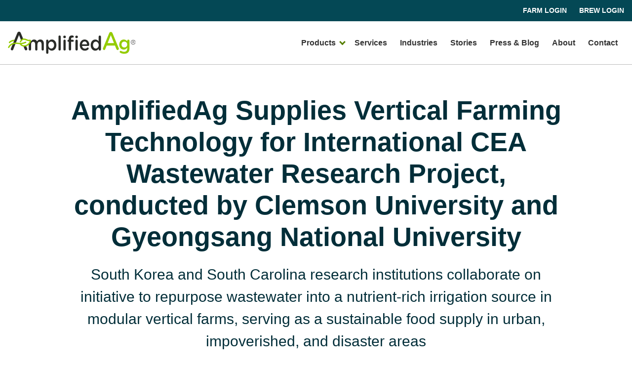

--- FILE ---
content_type: text/html; charset=UTF-8
request_url: https://amplifiedaginc.com/amplifiedag-technology-wastewater-research-clemson/
body_size: 24359
content:
<!doctype html><html lang="en-US"><head><meta charset="UTF-8"><meta name="viewport" content="width=device-width, initial-scale=1"><link rel="profile" href="https://gmpg.org/xfn/11"><meta name='robots' content='index, follow, max-image-preview:large, max-snippet:-1, max-video-preview:-1' /><link media="all" href="https://amplifiedaginc.com/wp-content/cache/autoptimize/css/autoptimize_e62833ddd632a7f73bc574069103f524.css" rel="stylesheet"><title>AmplifiedAg Supplies Vertical Farming Technology for International CEA Wastewater Research Project, conducted by Clemson University and Gyeongsang National University AmplifiedAg CEA farms international wastewater research Clemson</title><meta name="description" content="AmplifiedAg provides vertical farm technology to Clemson and Gyeongsang National for international wastewater research." /><link rel="canonical" href="https://amplifiedaginc.com/amplifiedag-technology-wastewater-research-clemson/" /><meta property="og:locale" content="en_US" /><meta property="og:type" content="article" /><meta property="og:title" content="AmplifiedAg Supplies Vertical Farming Technology for International CEA Wastewater Research Project, conducted by Clemson University and Gyeongsang National University AmplifiedAg CEA farms international wastewater research Clemson" /><meta property="og:description" content="AmplifiedAg provides vertical farm technology to Clemson and Gyeongsang National for international wastewater research." /><meta property="og:url" content="https://amplifiedaginc.com/amplifiedag-technology-wastewater-research-clemson/" /><meta property="og:site_name" content="AmplifiedAg®" /><meta property="article:publisher" content="https://www.facebook.com/amplifiedaginc/" /><meta property="article:published_time" content="2022-12-07T16:56:37+00:00" /><meta property="article:modified_time" content="2023-01-05T02:30:03+00:00" /><meta property="og:image" content="https://amplifiedaginc.com/wp-content/uploads/2022/12/Screen-Shot-2022-12-07-at-11.57.30-AM.png" /><meta property="og:image:width" content="2504" /><meta property="og:image:height" content="1318" /><meta property="og:image:type" content="image/png" /><meta name="author" content="Laura Geror" /><meta name="twitter:card" content="summary_large_image" /><meta name="twitter:creator" content="@amplifiedaginc" /><meta name="twitter:site" content="@amplifiedaginc" /><meta name="twitter:label1" content="Written by" /><meta name="twitter:data1" content="Laura Geror" /> <script type="application/ld+json" class="yoast-schema-graph">{"@context":"https://schema.org","@graph":[{"@type":"Organization","@id":"https://amplifiedaginc.com/#organization","name":"AmplifiedAg","url":"https://amplifiedaginc.com/","sameAs":["https://www.instagram.com/amplifiedaginc/?hl=en","https://www.youtube.com/channel/UCHFP_3l9MNFPz2KPlI8gX5g","https://www.facebook.com/amplifiedaginc/","https://twitter.com/amplifiedaginc"],"logo":{"@type":"ImageObject","inLanguage":"en-US","@id":"https://amplifiedaginc.com/#/schema/logo/image/","url":"https://amplifiedaginc.com/wp-content/uploads/2022/09/ampag-logo.svg","contentUrl":"https://amplifiedaginc.com/wp-content/uploads/2022/09/ampag-logo.svg","width":601,"height":105,"caption":"AmplifiedAg"},"image":{"@id":"https://amplifiedaginc.com/#/schema/logo/image/"}},{"@type":"WebSite","@id":"https://amplifiedaginc.com/#website","url":"https://amplifiedaginc.com/","name":"AmplifiedAg®","description":"Growing food for a growing world™","publisher":{"@id":"https://amplifiedaginc.com/#organization"},"potentialAction":[{"@type":"SearchAction","target":{"@type":"EntryPoint","urlTemplate":"https://amplifiedaginc.com/?s={search_term_string}"},"query-input":"required name=search_term_string"}],"inLanguage":"en-US"},{"@type":"ImageObject","inLanguage":"en-US","@id":"https://amplifiedaginc.com/amplifiedag-technology-wastewater-research-clemson/#primaryimage","url":"https://amplifiedaginc.com/wp-content/uploads/2022/12/Screen-Shot-2022-12-07-at-11.57.30-AM.png","contentUrl":"https://amplifiedaginc.com/wp-content/uploads/2022/12/Screen-Shot-2022-12-07-at-11.57.30-AM.png","width":2504,"height":1318,"caption":"Gyeongsang student and Clemson University teacher working in a research lab"},{"@type":"WebPage","@id":"https://amplifiedaginc.com/amplifiedag-technology-wastewater-research-clemson/","url":"https://amplifiedaginc.com/amplifiedag-technology-wastewater-research-clemson/","name":"AmplifiedAg Supplies Vertical Farming Technology for International CEA Wastewater Research Project, conducted by Clemson University and Gyeongsang National University AmplifiedAg CEA farms international wastewater research Clemson","isPartOf":{"@id":"https://amplifiedaginc.com/#website"},"primaryImageOfPage":{"@id":"https://amplifiedaginc.com/amplifiedag-technology-wastewater-research-clemson/#primaryimage"},"datePublished":"2022-12-07T16:56:37+00:00","dateModified":"2023-01-05T02:30:03+00:00","description":"AmplifiedAg provides vertical farm technology to Clemson and Gyeongsang National for international wastewater research.","breadcrumb":{"@id":"https://amplifiedaginc.com/amplifiedag-technology-wastewater-research-clemson/#breadcrumb"},"inLanguage":"en-US","potentialAction":[{"@type":"ReadAction","target":["https://amplifiedaginc.com/amplifiedag-technology-wastewater-research-clemson/"]}]},{"@type":"BreadcrumbList","@id":"https://amplifiedaginc.com/amplifiedag-technology-wastewater-research-clemson/#breadcrumb","itemListElement":[{"@type":"ListItem","position":1,"name":"Home","item":"https://amplifiedaginc.com/"},{"@type":"ListItem","position":2,"name":"Press &#038; Blog","item":"https://amplifiedaginc.com/press-blog/"},{"@type":"ListItem","position":3,"name":"AmplifiedAg Supplies Vertical Farming Technology for International CEA Wastewater Research Project, conducted by Clemson University and Gyeongsang National University"}]},{"@type":"Article","@id":"https://amplifiedaginc.com/amplifiedag-technology-wastewater-research-clemson/#article","isPartOf":{"@id":"https://amplifiedaginc.com/amplifiedag-technology-wastewater-research-clemson/"},"author":{"name":"Laura Geror","@id":"https://amplifiedaginc.com/#/schema/person/d648213b478106c4a966c5734fd64673"},"headline":"AmplifiedAg Supplies Vertical Farming Technology for International CEA Wastewater Research Project, conducted by Clemson University and Gyeongsang National University","datePublished":"2022-12-07T16:56:37+00:00","dateModified":"2023-01-05T02:30:03+00:00","mainEntityOfPage":{"@id":"https://amplifiedaginc.com/amplifiedag-technology-wastewater-research-clemson/"},"wordCount":19,"publisher":{"@id":"https://amplifiedaginc.com/#organization"},"image":{"@id":"https://amplifiedaginc.com/amplifiedag-technology-wastewater-research-clemson/#primaryimage"},"thumbnailUrl":"https://amplifiedaginc.com/wp-content/uploads/2022/12/Screen-Shot-2022-12-07-at-11.57.30-AM.png","articleSection":["News"],"inLanguage":"en-US"},{"@type":"Person","@id":"https://amplifiedaginc.com/#/schema/person/d648213b478106c4a966c5734fd64673","name":"Laura Geror","image":{"@type":"ImageObject","inLanguage":"en-US","@id":"https://amplifiedaginc.com/#/schema/person/image/","url":"https://secure.gravatar.com/avatar/ab08aa01b3ce70cdf0adef367654f05c?s=96&d=mm&r=g","contentUrl":"https://secure.gravatar.com/avatar/ab08aa01b3ce70cdf0adef367654f05c?s=96&d=mm&r=g","caption":"Laura Geror"},"sameAs":["http://www.amplifiedag.com"],"url":"https://amplifiedaginc.com/author/laura/"}]}</script> <link rel='dns-prefetch' href='//www.google.com' /><link rel="alternate" type="application/rss+xml" title="AmplifiedAg® &raquo; Feed" href="https://amplifiedaginc.com/feed/" /><link rel="alternate" type="application/rss+xml" title="AmplifiedAg® &raquo; Comments Feed" href="https://amplifiedaginc.com/comments/feed/" /> <script src='https://amplifiedaginc.com/wp-includes/js/jquery/jquery.min.js' id='jquery-core-js'></script> <link rel="https://api.w.org/" href="https://amplifiedaginc.com/wp-json/" /><link rel="alternate" type="application/json" href="https://amplifiedaginc.com/wp-json/wp/v2/posts/1539" /><link rel="EditURI" type="application/rsd+xml" title="RSD" href="https://amplifiedaginc.com/xmlrpc.php?rsd" /><link rel="wlwmanifest" type="application/wlwmanifest+xml" href="https://amplifiedaginc.com/wp-includes/wlwmanifest.xml" /><meta name="generator" content="WordPress 5.8" /><link rel='shortlink' href='https://amplifiedaginc.com/?p=1539' /><link rel="alternate" type="application/json+oembed" href="https://amplifiedaginc.com/wp-json/oembed/1.0/embed?url=https%3A%2F%2Famplifiedaginc.com%2Famplifiedag-technology-wastewater-research-clemson%2F" /><link rel="alternate" type="text/xml+oembed" href="https://amplifiedaginc.com/wp-json/oembed/1.0/embed?url=https%3A%2F%2Famplifiedaginc.com%2Famplifiedag-technology-wastewater-research-clemson%2F&#038;format=xml" />  <script>(function(i,s,o,g,r,a,m){i['GoogleAnalyticsObject']=r;i[r]=i[r]||function(){
			(i[r].q=i[r].q||[]).push(arguments)},i[r].l=1*new Date();a=s.createElement(o),
			m=s.getElementsByTagName(o)[0];a.async=1;a.src=g;m.parentNode.insertBefore(a,m)
			})(window,document,'script','https://www.google-analytics.com/analytics.js','ga');
			ga('create', 'UA-137476173-1', 'auto');
			ga('send', 'pageview');</script> <link rel="icon" href="https://amplifiedaginc.com/wp-content/uploads/2021/06/cropped-AmpAg_Favi-32x32.png" sizes="32x32" /><link rel="icon" href="https://amplifiedaginc.com/wp-content/uploads/2021/06/cropped-AmpAg_Favi-192x192.png" sizes="192x192" /><link rel="apple-touch-icon" href="https://amplifiedaginc.com/wp-content/uploads/2021/06/cropped-AmpAg_Favi-180x180.png" /><meta name="msapplication-TileImage" content="https://amplifiedaginc.com/wp-content/uploads/2021/06/cropped-AmpAg_Favi-270x270.png" /></head><body class="post-template-default single single-post postid-1539 single-format-standard no-sidebar"><div id="page" class="site"> <a class="e-skippy" href="#primary">Skip to content</a><header class="l-header"><div class="l-header__utility"><div class="container is-fluid"><div class="menu-utility-nav-container"><ul id="menu-utility-nav" class="menu"><li id="menu-item-247" class="menu-item menu-item-type-custom menu-item-object-custom menu-item-247"><a href="https://www.boxcarcentral.net/app/">Farm Login</a></li><li id="menu-item-248" class="menu-item menu-item-type-custom menu-item-object-custom menu-item-248"><a href="https://brew.boxcarcentral.net/">Brew Login</a></li></ul></div></div></div><div class="container is-fluid"><div class="l-header__inner"><div class="l-header__logo"> <a href="/"><img src="https://amplifiedaginc.com/wp-content/themes/amplified-ag-2021/dist/images/logo.svg" alt="Amplified Ag"></a></div> <button class="l-header__toggle"> <span></span> <span></span> <span></span> <span></span> <span></span> <span></span> <span class="is-sr-only">Toggle mobile nav</span> </button><nav class="l-header__mobile-nav" aria-hidden="true" aria-label="Main Navigation Mobile"><div class="menu-main-nav-mobile-container"><ul id="menu-main-nav-mobile" class="menu"><li id="menu-item-2522" class="menu-item menu-item-type-post_type menu-item-object-page menu-item-has-children menu-item-2522"><a href="https://amplifiedaginc.com/farm-platform/">Products</a><ul class="sub-menu"><li id="menu-item-2344" class="menu-item menu-item-type-post_type menu-item-object-page menu-item-2344"><a href="https://amplifiedaginc.com/farms/">Farms</a></li><li id="menu-item-1332" class="menu-item menu-item-type-post_type menu-item-object-page menu-item-1332"><a href="https://amplifiedaginc.com/software/">Software</a></li><li id="menu-item-1331" class="menu-item menu-item-type-post_type menu-item-object-page menu-item-1331"><a href="https://amplifiedaginc.com/hardware/">Hardware</a></li></ul></li><li id="menu-item-1640" class="menu-item menu-item-type-post_type menu-item-object-page menu-item-1640"><a href="https://amplifiedaginc.com/services/">Services</a></li><li id="menu-item-1323" class="menu-item menu-item-type-post_type menu-item-object-page menu-item-1323"><a href="https://amplifiedaginc.com/industries/">Industries</a></li><li id="menu-item-1324" class="menu-item menu-item-type-post_type menu-item-object-page menu-item-1324"><a href="https://amplifiedaginc.com/case-studies/">Stories</a></li><li id="menu-item-1450" class="menu-item menu-item-type-post_type menu-item-object-page current_page_parent menu-item-1450"><a href="https://amplifiedaginc.com/press-blog/">Press &#038; Blog</a></li><li id="menu-item-377" class="menu-item menu-item-type-post_type menu-item-object-page menu-item-377"><a href="https://amplifiedaginc.com/about/">About</a></li><li id="menu-item-376" class="menu-item menu-item-type-post_type menu-item-object-page menu-item-376"><a href="https://amplifiedaginc.com/contact/">Contact</a></li><li id="menu-item-1888" class="menu-item menu-item-type-custom menu-item-object-custom menu-item-1888"><a href="https://www.boxcarcentral.net/app/tcfApp.html">Farm Login</a></li><li id="menu-item-1889" class="menu-item menu-item-type-custom menu-item-object-custom menu-item-1889"><a href="https://brew.boxcarcentral.net/brew/">Brew Login</a></li></ul></div></nav><nav class="l-header__nav" aria-label="Main Navigation"><div class="menu-main-nav-container"><ul id="menu-main-nav" class="menu"><li id="menu-item-2511" class="menu-item menu-item-type-post_type menu-item-object-page menu-item-has-children menu-item-2511"><a href="https://amplifiedaginc.com/farm-platform/">Products</a><ul class="sub-menu"><li id="menu-item-2515" class="menu-item menu-item-type-post_type menu-item-object-page menu-item-2515"><a href="https://amplifiedaginc.com/farms/">Farms</a></li><li id="menu-item-2517" class="menu-item menu-item-type-post_type menu-item-object-page menu-item-2517"><a href="https://amplifiedaginc.com/software/">Software</a></li><li id="menu-item-2516" class="menu-item menu-item-type-post_type menu-item-object-page menu-item-2516"><a href="https://amplifiedaginc.com/hardware/">Hardware</a></li></ul></li><li id="menu-item-1641" class="menu-item menu-item-type-post_type menu-item-object-page menu-item-1641"><a href="https://amplifiedaginc.com/services/">Services</a></li><li id="menu-item-1300" class="menu-item menu-item-type-post_type menu-item-object-page menu-item-1300"><a href="https://amplifiedaginc.com/industries/">Industries</a></li><li id="menu-item-1301" class="menu-item menu-item-type-post_type menu-item-object-page menu-item-1301"><a href="https://amplifiedaginc.com/case-studies/">Stories</a></li><li id="menu-item-261" class="menu-item menu-item-type-post_type menu-item-object-page current_page_parent menu-item-261"><a href="https://amplifiedaginc.com/press-blog/">Press &#038; Blog</a></li><li id="menu-item-260" class="menu-item menu-item-type-post_type menu-item-object-page menu-item-260"><a href="https://amplifiedaginc.com/about/">About</a></li><li id="menu-item-259" class="menu-item menu-item-type-post_type menu-item-object-page menu-item-259"><a href="https://amplifiedaginc.com/contact/">Contact</a></li></ul></div></nav></div></div></header><main id="primary" class="site-main"><div class="c-hero text center" style="background-image: url();"> <span class="is-sr-only"></span><div class="c-hero__content has-text-centered text"><h1>AmplifiedAg Supplies Vertical Farming Technology for International CEA Wastewater Research Project, conducted by Clemson University and  Gyeongsang National University</h1><p>South Korea and South Carolina research institutions collaborate on initiative to repurpose
wastewater into a nutrient-rich irrigation source in modular vertical farms, serving as a
sustainable food supply in urban, impoverished, and disaster areas</p></div></div><div class="c-video-row"><div class="container is-widescreen"><div class="c-video-row__inner"><div class="c-video-row__video"> <iframe width="560" height="315" src="https://www.youtube.com/embed/i9TGy4REhxs" title="YouTube video player" frameborder="0" allow="accelerometer; autoplay; clipboard-write; encrypted-media; gyroscope; picture-in-picture" allowfullscreen></iframe></div><div class="c-video-row__content"><h2></h2><p><strong>CHARLESTON, SC, December 7, 2022:</strong> AmplifiedAg, an indoor agricultural technology company focused in the CEA category, is supplying a fully enabled vertical farm laboratory for an international CEA wastewater research project being conducted by Clemson University in South Carolina and Gyeongsang National University (GNU) in South Korea.</p><p><a class="button" href="https://www.youtube.com/watch?v=i9TGy4REhxs&#038;t=4s">Watch the video interview with David Ladner and other research professors</a></p></div></div></div></div><div class="c-general-body"><div class="container is-widescreen"><div class="c-general-body__inner columns is-centered"><div class="column is-12-tablet is-10-desktop"><p>Interdisciplinary agricultural and science research professors from both universities are collaborating on the project funded by the National Science Foundation’s Partnerships for International Research and Education (PIRE) program to repurpose wastewater into nutrient rich water to effectively grow plants inside a modular controlled environment agriculture (CEA) farm. The modular indoor farms use significantly less water, and when integrated with a closed-loop wastewater recycling system, have the potential to create more sustainable food production systems for urban communities across the world with little access to fresh water.</p><p>To enable the project, AmplifiedAg is constructing a multi-container hydroponic vertical farming lab with fully integrated software and growing technology. Utilizing AmplifiedAg’s CEA platform, “the system researchers are developing would use an anaerobic membrane bioreactor to filter harmful contaminants out of wastewater while leaving behind nutrients that fertilize plants,” as described in Clemson University’s announcement of the project. “Researchers aim to design a system that would benefit any urban or suburban community, and they see particularly high promise for application in impoverished cities and disaster zones.”</p><p>“The initiative to repurpose wastewater into useful irrigation for indoor agriculture is an incredibly important area of focus and we are proud to supply the technology to enable the effort,” says Don Taylor, CEO of AmplifiedAg.</p><p>“With our planet’s rapidly changing climate, and many regions of the world suffering from limited access, resources, and ability to grow fresh food, we need diligent, innovative solutions to create and maintain the food supply for current and future populations. For me, one of the most exciting aspects of modern agriculture and CEA is the progressive improvement that technology enables, and what Clemson and GNU are undertaking will provide valuable insights and applications for our company and the CEA category at large,” adds Don.</p><p>AmplifiedAg’s modular vertical farming format, advanced technology systems and cloud-based software continue to be selected as a platform for scientific research and education in the controlled environment agriculture category. In addition to supporting this wastewater project, the company is also the technology provider for the USDA-ARS CEA Center of Excellence where the agency is conducting extensive indoor farming research analysis and reporting over the next several years.</p><p>The vertical farming lab will be delivered to Clemson University’s campus in the Spring of 2023 where the wastewater research project will be conducted and findings will be published over the course of the next two years.</p><p>“I hope we will end up having a system that will make growing food with recycled water safer, more cost effective, and ultimately more sustainable&#8230;.in the sense that carbon dioxide emissions are decreased, that the energy costs are decreased, and that the actual costs, dollars and cents are decreased,” says David Ladner, an associate professor of environmental engineering and Earth sciences at Clemson.</p></div></div></div></div></main><footer class="l-footer"><div class="container is-widescreen"><div class="l-footer__top"><div class="l-footer__logo"> <img src="https://amplifiedaginc.com/wp-content/themes/amplified-ag-2021/dist/images/logo.svg" alt="" aria-hidden="true"></div><div class="l-footer__text"><h2 style="text-align: center"><strong>Interested in joining our team?</strong></h2><p style="text-align: center">View all available positions on our <a href="https://recruiting.paylocity.com/Recruiting/Jobs/All/a6f173c4-89be-4a0f-ba3f-4d1199b1d7c0/AmplifiedAg-Inc" target="_blank" rel="noopener noreferrer">career portal</a>.</p></div><div class="l-footer__social"><ul><li> <a href="https://www.linkedin.com/company/amplifiedag" target="_blank" rel="noreferrer"> <img src="https://amplifiedaginc.com/wp-content/uploads/2021/05/LinkedIn.png" alt=""> <span class="is-sr-only">Visit us on LinkedIn</span> </a></li><li> <a href="https://www.instagram.com/amplifiedaginc/?hl=en" target="_blank" rel="noreferrer"> <img src="https://amplifiedaginc.com/wp-content/uploads/2021/05/Instagram.png" alt=""> <span class="is-sr-only">Visit us on Instagram</span> </a></li><li> <a href="https://www.youtube.com/channel/UCHFP_3l9MNFPz2KPlI8gX5g" target="_blank" rel="noreferrer"> <img src="https://amplifiedaginc.com/wp-content/uploads/2021/05/YouTube.png" alt=""> <span class="is-sr-only">Visit us on YouTube</span> </a></li><li> <a href="https://www.facebook.com/amplifiedaginc/" target="_blank" rel="noreferrer"> <img src="https://amplifiedaginc.com/wp-content/uploads/2021/05/Facebook.png" alt=""> <span class="is-sr-only">Visit us on Facebook</span> </a></li></ul> <a href="/?page_id=3">Privacy Policy</a></div></div></div><div class="l-footer__credit"><div class="container is-widescreen"><p style="text-align: center">© 2016–2025 AmplifiedAg, Inc.®  |  Growing Food For A Growing World  |  <span style="text-decoration: underline"><a style="color: #ffffff;text-decoration: underline" href="/terms-conditions">Terms &amp; Conditions</a></span></p></div></div></footer></div> <script src='https://amplifiedaginc.com/wp-includes/js/dist/vendor/regenerator-runtime.min.js' id='regenerator-runtime-js'></script> <script src='https://amplifiedaginc.com/wp-includes/js/dist/vendor/wp-polyfill.min.js' id='wp-polyfill-js'></script> <script id='contact-form-7-js-extra'>var wpcf7 = {"api":{"root":"https:\/\/amplifiedaginc.com\/wp-json\/","namespace":"contact-form-7\/v1"},"cached":"1"};</script> <script id='wpcf7-ga-events-js-before'>var cf7GASendActions = {"mail_sent":"true"}, cf7FormIDs = {"ID_1977":"Distribution Contact Form","ID_1384":"Contact Interrupter","ID_264":"Contact form 1"};</script> <script id='wpcf7cf-scripts-js-extra'>var wpcf7cf_global_settings = {"ajaxurl":"https:\/\/amplifiedaginc.com\/wp-admin\/admin-ajax.php"};</script> <script src='https://www.google.com/recaptcha/api.js?render=6LeYzHYiAAAAANPeH38L4DDuYgR-6UXG0Hby_M-Y&#038;ver=3.0' id='google-recaptcha-js'></script> <script id='wpcf7-recaptcha-js-extra'>var wpcf7_recaptcha = {"sitekey":"6LeYzHYiAAAAANPeH38L4DDuYgR-6UXG0Hby_M-Y","actions":{"homepage":"homepage","contactform":"contactform"}};</script> <script type="text/javascript">window.addEventListener("load", function(event) {
jQuery(".cfx_form_main,.wpcf7-form,.wpforms-form,.gform_wrapper form").each(function(){
var form=jQuery(this); 
var screen_width=""; var screen_height="";
 if(screen_width == ""){
 if(screen){
   screen_width=screen.width;  
 }else{
     screen_width=jQuery(window).width();
 }    }  
  if(screen_height == ""){
 if(screen){
   screen_height=screen.height;  
 }else{
     screen_height=jQuery(window).height();
 }    }
form.append('<input type="hidden" name="vx_width" value="'+screen_width+'">');
form.append('<input type="hidden" name="vx_height" value="'+screen_height+'">');
form.append('<input type="hidden" name="vx_url" value="'+window.location.href+'">');  
}); 

});</script> <script defer src="https://amplifiedaginc.com/wp-content/cache/autoptimize/js/autoptimize_5a15568c441aacfdf0cbf35e93c314a5.js"></script></body></html>
<!-- Cached by WP-Optimize - https://getwpo.com - Last modified: December 8, 2025 11:42 pm (UTC:0) -->


--- FILE ---
content_type: text/html; charset=utf-8
request_url: https://www.google.com/recaptcha/api2/anchor?ar=1&k=6LeYzHYiAAAAANPeH38L4DDuYgR-6UXG0Hby_M-Y&co=aHR0cHM6Ly9hbXBsaWZpZWRhZ2luYy5jb206NDQz&hl=en&v=N67nZn4AqZkNcbeMu4prBgzg&size=invisible&anchor-ms=20000&execute-ms=30000&cb=rt2ajppir1os
body_size: 48652
content:
<!DOCTYPE HTML><html dir="ltr" lang="en"><head><meta http-equiv="Content-Type" content="text/html; charset=UTF-8">
<meta http-equiv="X-UA-Compatible" content="IE=edge">
<title>reCAPTCHA</title>
<style type="text/css">
/* cyrillic-ext */
@font-face {
  font-family: 'Roboto';
  font-style: normal;
  font-weight: 400;
  font-stretch: 100%;
  src: url(//fonts.gstatic.com/s/roboto/v48/KFO7CnqEu92Fr1ME7kSn66aGLdTylUAMa3GUBHMdazTgWw.woff2) format('woff2');
  unicode-range: U+0460-052F, U+1C80-1C8A, U+20B4, U+2DE0-2DFF, U+A640-A69F, U+FE2E-FE2F;
}
/* cyrillic */
@font-face {
  font-family: 'Roboto';
  font-style: normal;
  font-weight: 400;
  font-stretch: 100%;
  src: url(//fonts.gstatic.com/s/roboto/v48/KFO7CnqEu92Fr1ME7kSn66aGLdTylUAMa3iUBHMdazTgWw.woff2) format('woff2');
  unicode-range: U+0301, U+0400-045F, U+0490-0491, U+04B0-04B1, U+2116;
}
/* greek-ext */
@font-face {
  font-family: 'Roboto';
  font-style: normal;
  font-weight: 400;
  font-stretch: 100%;
  src: url(//fonts.gstatic.com/s/roboto/v48/KFO7CnqEu92Fr1ME7kSn66aGLdTylUAMa3CUBHMdazTgWw.woff2) format('woff2');
  unicode-range: U+1F00-1FFF;
}
/* greek */
@font-face {
  font-family: 'Roboto';
  font-style: normal;
  font-weight: 400;
  font-stretch: 100%;
  src: url(//fonts.gstatic.com/s/roboto/v48/KFO7CnqEu92Fr1ME7kSn66aGLdTylUAMa3-UBHMdazTgWw.woff2) format('woff2');
  unicode-range: U+0370-0377, U+037A-037F, U+0384-038A, U+038C, U+038E-03A1, U+03A3-03FF;
}
/* math */
@font-face {
  font-family: 'Roboto';
  font-style: normal;
  font-weight: 400;
  font-stretch: 100%;
  src: url(//fonts.gstatic.com/s/roboto/v48/KFO7CnqEu92Fr1ME7kSn66aGLdTylUAMawCUBHMdazTgWw.woff2) format('woff2');
  unicode-range: U+0302-0303, U+0305, U+0307-0308, U+0310, U+0312, U+0315, U+031A, U+0326-0327, U+032C, U+032F-0330, U+0332-0333, U+0338, U+033A, U+0346, U+034D, U+0391-03A1, U+03A3-03A9, U+03B1-03C9, U+03D1, U+03D5-03D6, U+03F0-03F1, U+03F4-03F5, U+2016-2017, U+2034-2038, U+203C, U+2040, U+2043, U+2047, U+2050, U+2057, U+205F, U+2070-2071, U+2074-208E, U+2090-209C, U+20D0-20DC, U+20E1, U+20E5-20EF, U+2100-2112, U+2114-2115, U+2117-2121, U+2123-214F, U+2190, U+2192, U+2194-21AE, U+21B0-21E5, U+21F1-21F2, U+21F4-2211, U+2213-2214, U+2216-22FF, U+2308-230B, U+2310, U+2319, U+231C-2321, U+2336-237A, U+237C, U+2395, U+239B-23B7, U+23D0, U+23DC-23E1, U+2474-2475, U+25AF, U+25B3, U+25B7, U+25BD, U+25C1, U+25CA, U+25CC, U+25FB, U+266D-266F, U+27C0-27FF, U+2900-2AFF, U+2B0E-2B11, U+2B30-2B4C, U+2BFE, U+3030, U+FF5B, U+FF5D, U+1D400-1D7FF, U+1EE00-1EEFF;
}
/* symbols */
@font-face {
  font-family: 'Roboto';
  font-style: normal;
  font-weight: 400;
  font-stretch: 100%;
  src: url(//fonts.gstatic.com/s/roboto/v48/KFO7CnqEu92Fr1ME7kSn66aGLdTylUAMaxKUBHMdazTgWw.woff2) format('woff2');
  unicode-range: U+0001-000C, U+000E-001F, U+007F-009F, U+20DD-20E0, U+20E2-20E4, U+2150-218F, U+2190, U+2192, U+2194-2199, U+21AF, U+21E6-21F0, U+21F3, U+2218-2219, U+2299, U+22C4-22C6, U+2300-243F, U+2440-244A, U+2460-24FF, U+25A0-27BF, U+2800-28FF, U+2921-2922, U+2981, U+29BF, U+29EB, U+2B00-2BFF, U+4DC0-4DFF, U+FFF9-FFFB, U+10140-1018E, U+10190-1019C, U+101A0, U+101D0-101FD, U+102E0-102FB, U+10E60-10E7E, U+1D2C0-1D2D3, U+1D2E0-1D37F, U+1F000-1F0FF, U+1F100-1F1AD, U+1F1E6-1F1FF, U+1F30D-1F30F, U+1F315, U+1F31C, U+1F31E, U+1F320-1F32C, U+1F336, U+1F378, U+1F37D, U+1F382, U+1F393-1F39F, U+1F3A7-1F3A8, U+1F3AC-1F3AF, U+1F3C2, U+1F3C4-1F3C6, U+1F3CA-1F3CE, U+1F3D4-1F3E0, U+1F3ED, U+1F3F1-1F3F3, U+1F3F5-1F3F7, U+1F408, U+1F415, U+1F41F, U+1F426, U+1F43F, U+1F441-1F442, U+1F444, U+1F446-1F449, U+1F44C-1F44E, U+1F453, U+1F46A, U+1F47D, U+1F4A3, U+1F4B0, U+1F4B3, U+1F4B9, U+1F4BB, U+1F4BF, U+1F4C8-1F4CB, U+1F4D6, U+1F4DA, U+1F4DF, U+1F4E3-1F4E6, U+1F4EA-1F4ED, U+1F4F7, U+1F4F9-1F4FB, U+1F4FD-1F4FE, U+1F503, U+1F507-1F50B, U+1F50D, U+1F512-1F513, U+1F53E-1F54A, U+1F54F-1F5FA, U+1F610, U+1F650-1F67F, U+1F687, U+1F68D, U+1F691, U+1F694, U+1F698, U+1F6AD, U+1F6B2, U+1F6B9-1F6BA, U+1F6BC, U+1F6C6-1F6CF, U+1F6D3-1F6D7, U+1F6E0-1F6EA, U+1F6F0-1F6F3, U+1F6F7-1F6FC, U+1F700-1F7FF, U+1F800-1F80B, U+1F810-1F847, U+1F850-1F859, U+1F860-1F887, U+1F890-1F8AD, U+1F8B0-1F8BB, U+1F8C0-1F8C1, U+1F900-1F90B, U+1F93B, U+1F946, U+1F984, U+1F996, U+1F9E9, U+1FA00-1FA6F, U+1FA70-1FA7C, U+1FA80-1FA89, U+1FA8F-1FAC6, U+1FACE-1FADC, U+1FADF-1FAE9, U+1FAF0-1FAF8, U+1FB00-1FBFF;
}
/* vietnamese */
@font-face {
  font-family: 'Roboto';
  font-style: normal;
  font-weight: 400;
  font-stretch: 100%;
  src: url(//fonts.gstatic.com/s/roboto/v48/KFO7CnqEu92Fr1ME7kSn66aGLdTylUAMa3OUBHMdazTgWw.woff2) format('woff2');
  unicode-range: U+0102-0103, U+0110-0111, U+0128-0129, U+0168-0169, U+01A0-01A1, U+01AF-01B0, U+0300-0301, U+0303-0304, U+0308-0309, U+0323, U+0329, U+1EA0-1EF9, U+20AB;
}
/* latin-ext */
@font-face {
  font-family: 'Roboto';
  font-style: normal;
  font-weight: 400;
  font-stretch: 100%;
  src: url(//fonts.gstatic.com/s/roboto/v48/KFO7CnqEu92Fr1ME7kSn66aGLdTylUAMa3KUBHMdazTgWw.woff2) format('woff2');
  unicode-range: U+0100-02BA, U+02BD-02C5, U+02C7-02CC, U+02CE-02D7, U+02DD-02FF, U+0304, U+0308, U+0329, U+1D00-1DBF, U+1E00-1E9F, U+1EF2-1EFF, U+2020, U+20A0-20AB, U+20AD-20C0, U+2113, U+2C60-2C7F, U+A720-A7FF;
}
/* latin */
@font-face {
  font-family: 'Roboto';
  font-style: normal;
  font-weight: 400;
  font-stretch: 100%;
  src: url(//fonts.gstatic.com/s/roboto/v48/KFO7CnqEu92Fr1ME7kSn66aGLdTylUAMa3yUBHMdazQ.woff2) format('woff2');
  unicode-range: U+0000-00FF, U+0131, U+0152-0153, U+02BB-02BC, U+02C6, U+02DA, U+02DC, U+0304, U+0308, U+0329, U+2000-206F, U+20AC, U+2122, U+2191, U+2193, U+2212, U+2215, U+FEFF, U+FFFD;
}
/* cyrillic-ext */
@font-face {
  font-family: 'Roboto';
  font-style: normal;
  font-weight: 500;
  font-stretch: 100%;
  src: url(//fonts.gstatic.com/s/roboto/v48/KFO7CnqEu92Fr1ME7kSn66aGLdTylUAMa3GUBHMdazTgWw.woff2) format('woff2');
  unicode-range: U+0460-052F, U+1C80-1C8A, U+20B4, U+2DE0-2DFF, U+A640-A69F, U+FE2E-FE2F;
}
/* cyrillic */
@font-face {
  font-family: 'Roboto';
  font-style: normal;
  font-weight: 500;
  font-stretch: 100%;
  src: url(//fonts.gstatic.com/s/roboto/v48/KFO7CnqEu92Fr1ME7kSn66aGLdTylUAMa3iUBHMdazTgWw.woff2) format('woff2');
  unicode-range: U+0301, U+0400-045F, U+0490-0491, U+04B0-04B1, U+2116;
}
/* greek-ext */
@font-face {
  font-family: 'Roboto';
  font-style: normal;
  font-weight: 500;
  font-stretch: 100%;
  src: url(//fonts.gstatic.com/s/roboto/v48/KFO7CnqEu92Fr1ME7kSn66aGLdTylUAMa3CUBHMdazTgWw.woff2) format('woff2');
  unicode-range: U+1F00-1FFF;
}
/* greek */
@font-face {
  font-family: 'Roboto';
  font-style: normal;
  font-weight: 500;
  font-stretch: 100%;
  src: url(//fonts.gstatic.com/s/roboto/v48/KFO7CnqEu92Fr1ME7kSn66aGLdTylUAMa3-UBHMdazTgWw.woff2) format('woff2');
  unicode-range: U+0370-0377, U+037A-037F, U+0384-038A, U+038C, U+038E-03A1, U+03A3-03FF;
}
/* math */
@font-face {
  font-family: 'Roboto';
  font-style: normal;
  font-weight: 500;
  font-stretch: 100%;
  src: url(//fonts.gstatic.com/s/roboto/v48/KFO7CnqEu92Fr1ME7kSn66aGLdTylUAMawCUBHMdazTgWw.woff2) format('woff2');
  unicode-range: U+0302-0303, U+0305, U+0307-0308, U+0310, U+0312, U+0315, U+031A, U+0326-0327, U+032C, U+032F-0330, U+0332-0333, U+0338, U+033A, U+0346, U+034D, U+0391-03A1, U+03A3-03A9, U+03B1-03C9, U+03D1, U+03D5-03D6, U+03F0-03F1, U+03F4-03F5, U+2016-2017, U+2034-2038, U+203C, U+2040, U+2043, U+2047, U+2050, U+2057, U+205F, U+2070-2071, U+2074-208E, U+2090-209C, U+20D0-20DC, U+20E1, U+20E5-20EF, U+2100-2112, U+2114-2115, U+2117-2121, U+2123-214F, U+2190, U+2192, U+2194-21AE, U+21B0-21E5, U+21F1-21F2, U+21F4-2211, U+2213-2214, U+2216-22FF, U+2308-230B, U+2310, U+2319, U+231C-2321, U+2336-237A, U+237C, U+2395, U+239B-23B7, U+23D0, U+23DC-23E1, U+2474-2475, U+25AF, U+25B3, U+25B7, U+25BD, U+25C1, U+25CA, U+25CC, U+25FB, U+266D-266F, U+27C0-27FF, U+2900-2AFF, U+2B0E-2B11, U+2B30-2B4C, U+2BFE, U+3030, U+FF5B, U+FF5D, U+1D400-1D7FF, U+1EE00-1EEFF;
}
/* symbols */
@font-face {
  font-family: 'Roboto';
  font-style: normal;
  font-weight: 500;
  font-stretch: 100%;
  src: url(//fonts.gstatic.com/s/roboto/v48/KFO7CnqEu92Fr1ME7kSn66aGLdTylUAMaxKUBHMdazTgWw.woff2) format('woff2');
  unicode-range: U+0001-000C, U+000E-001F, U+007F-009F, U+20DD-20E0, U+20E2-20E4, U+2150-218F, U+2190, U+2192, U+2194-2199, U+21AF, U+21E6-21F0, U+21F3, U+2218-2219, U+2299, U+22C4-22C6, U+2300-243F, U+2440-244A, U+2460-24FF, U+25A0-27BF, U+2800-28FF, U+2921-2922, U+2981, U+29BF, U+29EB, U+2B00-2BFF, U+4DC0-4DFF, U+FFF9-FFFB, U+10140-1018E, U+10190-1019C, U+101A0, U+101D0-101FD, U+102E0-102FB, U+10E60-10E7E, U+1D2C0-1D2D3, U+1D2E0-1D37F, U+1F000-1F0FF, U+1F100-1F1AD, U+1F1E6-1F1FF, U+1F30D-1F30F, U+1F315, U+1F31C, U+1F31E, U+1F320-1F32C, U+1F336, U+1F378, U+1F37D, U+1F382, U+1F393-1F39F, U+1F3A7-1F3A8, U+1F3AC-1F3AF, U+1F3C2, U+1F3C4-1F3C6, U+1F3CA-1F3CE, U+1F3D4-1F3E0, U+1F3ED, U+1F3F1-1F3F3, U+1F3F5-1F3F7, U+1F408, U+1F415, U+1F41F, U+1F426, U+1F43F, U+1F441-1F442, U+1F444, U+1F446-1F449, U+1F44C-1F44E, U+1F453, U+1F46A, U+1F47D, U+1F4A3, U+1F4B0, U+1F4B3, U+1F4B9, U+1F4BB, U+1F4BF, U+1F4C8-1F4CB, U+1F4D6, U+1F4DA, U+1F4DF, U+1F4E3-1F4E6, U+1F4EA-1F4ED, U+1F4F7, U+1F4F9-1F4FB, U+1F4FD-1F4FE, U+1F503, U+1F507-1F50B, U+1F50D, U+1F512-1F513, U+1F53E-1F54A, U+1F54F-1F5FA, U+1F610, U+1F650-1F67F, U+1F687, U+1F68D, U+1F691, U+1F694, U+1F698, U+1F6AD, U+1F6B2, U+1F6B9-1F6BA, U+1F6BC, U+1F6C6-1F6CF, U+1F6D3-1F6D7, U+1F6E0-1F6EA, U+1F6F0-1F6F3, U+1F6F7-1F6FC, U+1F700-1F7FF, U+1F800-1F80B, U+1F810-1F847, U+1F850-1F859, U+1F860-1F887, U+1F890-1F8AD, U+1F8B0-1F8BB, U+1F8C0-1F8C1, U+1F900-1F90B, U+1F93B, U+1F946, U+1F984, U+1F996, U+1F9E9, U+1FA00-1FA6F, U+1FA70-1FA7C, U+1FA80-1FA89, U+1FA8F-1FAC6, U+1FACE-1FADC, U+1FADF-1FAE9, U+1FAF0-1FAF8, U+1FB00-1FBFF;
}
/* vietnamese */
@font-face {
  font-family: 'Roboto';
  font-style: normal;
  font-weight: 500;
  font-stretch: 100%;
  src: url(//fonts.gstatic.com/s/roboto/v48/KFO7CnqEu92Fr1ME7kSn66aGLdTylUAMa3OUBHMdazTgWw.woff2) format('woff2');
  unicode-range: U+0102-0103, U+0110-0111, U+0128-0129, U+0168-0169, U+01A0-01A1, U+01AF-01B0, U+0300-0301, U+0303-0304, U+0308-0309, U+0323, U+0329, U+1EA0-1EF9, U+20AB;
}
/* latin-ext */
@font-face {
  font-family: 'Roboto';
  font-style: normal;
  font-weight: 500;
  font-stretch: 100%;
  src: url(//fonts.gstatic.com/s/roboto/v48/KFO7CnqEu92Fr1ME7kSn66aGLdTylUAMa3KUBHMdazTgWw.woff2) format('woff2');
  unicode-range: U+0100-02BA, U+02BD-02C5, U+02C7-02CC, U+02CE-02D7, U+02DD-02FF, U+0304, U+0308, U+0329, U+1D00-1DBF, U+1E00-1E9F, U+1EF2-1EFF, U+2020, U+20A0-20AB, U+20AD-20C0, U+2113, U+2C60-2C7F, U+A720-A7FF;
}
/* latin */
@font-face {
  font-family: 'Roboto';
  font-style: normal;
  font-weight: 500;
  font-stretch: 100%;
  src: url(//fonts.gstatic.com/s/roboto/v48/KFO7CnqEu92Fr1ME7kSn66aGLdTylUAMa3yUBHMdazQ.woff2) format('woff2');
  unicode-range: U+0000-00FF, U+0131, U+0152-0153, U+02BB-02BC, U+02C6, U+02DA, U+02DC, U+0304, U+0308, U+0329, U+2000-206F, U+20AC, U+2122, U+2191, U+2193, U+2212, U+2215, U+FEFF, U+FFFD;
}
/* cyrillic-ext */
@font-face {
  font-family: 'Roboto';
  font-style: normal;
  font-weight: 900;
  font-stretch: 100%;
  src: url(//fonts.gstatic.com/s/roboto/v48/KFO7CnqEu92Fr1ME7kSn66aGLdTylUAMa3GUBHMdazTgWw.woff2) format('woff2');
  unicode-range: U+0460-052F, U+1C80-1C8A, U+20B4, U+2DE0-2DFF, U+A640-A69F, U+FE2E-FE2F;
}
/* cyrillic */
@font-face {
  font-family: 'Roboto';
  font-style: normal;
  font-weight: 900;
  font-stretch: 100%;
  src: url(//fonts.gstatic.com/s/roboto/v48/KFO7CnqEu92Fr1ME7kSn66aGLdTylUAMa3iUBHMdazTgWw.woff2) format('woff2');
  unicode-range: U+0301, U+0400-045F, U+0490-0491, U+04B0-04B1, U+2116;
}
/* greek-ext */
@font-face {
  font-family: 'Roboto';
  font-style: normal;
  font-weight: 900;
  font-stretch: 100%;
  src: url(//fonts.gstatic.com/s/roboto/v48/KFO7CnqEu92Fr1ME7kSn66aGLdTylUAMa3CUBHMdazTgWw.woff2) format('woff2');
  unicode-range: U+1F00-1FFF;
}
/* greek */
@font-face {
  font-family: 'Roboto';
  font-style: normal;
  font-weight: 900;
  font-stretch: 100%;
  src: url(//fonts.gstatic.com/s/roboto/v48/KFO7CnqEu92Fr1ME7kSn66aGLdTylUAMa3-UBHMdazTgWw.woff2) format('woff2');
  unicode-range: U+0370-0377, U+037A-037F, U+0384-038A, U+038C, U+038E-03A1, U+03A3-03FF;
}
/* math */
@font-face {
  font-family: 'Roboto';
  font-style: normal;
  font-weight: 900;
  font-stretch: 100%;
  src: url(//fonts.gstatic.com/s/roboto/v48/KFO7CnqEu92Fr1ME7kSn66aGLdTylUAMawCUBHMdazTgWw.woff2) format('woff2');
  unicode-range: U+0302-0303, U+0305, U+0307-0308, U+0310, U+0312, U+0315, U+031A, U+0326-0327, U+032C, U+032F-0330, U+0332-0333, U+0338, U+033A, U+0346, U+034D, U+0391-03A1, U+03A3-03A9, U+03B1-03C9, U+03D1, U+03D5-03D6, U+03F0-03F1, U+03F4-03F5, U+2016-2017, U+2034-2038, U+203C, U+2040, U+2043, U+2047, U+2050, U+2057, U+205F, U+2070-2071, U+2074-208E, U+2090-209C, U+20D0-20DC, U+20E1, U+20E5-20EF, U+2100-2112, U+2114-2115, U+2117-2121, U+2123-214F, U+2190, U+2192, U+2194-21AE, U+21B0-21E5, U+21F1-21F2, U+21F4-2211, U+2213-2214, U+2216-22FF, U+2308-230B, U+2310, U+2319, U+231C-2321, U+2336-237A, U+237C, U+2395, U+239B-23B7, U+23D0, U+23DC-23E1, U+2474-2475, U+25AF, U+25B3, U+25B7, U+25BD, U+25C1, U+25CA, U+25CC, U+25FB, U+266D-266F, U+27C0-27FF, U+2900-2AFF, U+2B0E-2B11, U+2B30-2B4C, U+2BFE, U+3030, U+FF5B, U+FF5D, U+1D400-1D7FF, U+1EE00-1EEFF;
}
/* symbols */
@font-face {
  font-family: 'Roboto';
  font-style: normal;
  font-weight: 900;
  font-stretch: 100%;
  src: url(//fonts.gstatic.com/s/roboto/v48/KFO7CnqEu92Fr1ME7kSn66aGLdTylUAMaxKUBHMdazTgWw.woff2) format('woff2');
  unicode-range: U+0001-000C, U+000E-001F, U+007F-009F, U+20DD-20E0, U+20E2-20E4, U+2150-218F, U+2190, U+2192, U+2194-2199, U+21AF, U+21E6-21F0, U+21F3, U+2218-2219, U+2299, U+22C4-22C6, U+2300-243F, U+2440-244A, U+2460-24FF, U+25A0-27BF, U+2800-28FF, U+2921-2922, U+2981, U+29BF, U+29EB, U+2B00-2BFF, U+4DC0-4DFF, U+FFF9-FFFB, U+10140-1018E, U+10190-1019C, U+101A0, U+101D0-101FD, U+102E0-102FB, U+10E60-10E7E, U+1D2C0-1D2D3, U+1D2E0-1D37F, U+1F000-1F0FF, U+1F100-1F1AD, U+1F1E6-1F1FF, U+1F30D-1F30F, U+1F315, U+1F31C, U+1F31E, U+1F320-1F32C, U+1F336, U+1F378, U+1F37D, U+1F382, U+1F393-1F39F, U+1F3A7-1F3A8, U+1F3AC-1F3AF, U+1F3C2, U+1F3C4-1F3C6, U+1F3CA-1F3CE, U+1F3D4-1F3E0, U+1F3ED, U+1F3F1-1F3F3, U+1F3F5-1F3F7, U+1F408, U+1F415, U+1F41F, U+1F426, U+1F43F, U+1F441-1F442, U+1F444, U+1F446-1F449, U+1F44C-1F44E, U+1F453, U+1F46A, U+1F47D, U+1F4A3, U+1F4B0, U+1F4B3, U+1F4B9, U+1F4BB, U+1F4BF, U+1F4C8-1F4CB, U+1F4D6, U+1F4DA, U+1F4DF, U+1F4E3-1F4E6, U+1F4EA-1F4ED, U+1F4F7, U+1F4F9-1F4FB, U+1F4FD-1F4FE, U+1F503, U+1F507-1F50B, U+1F50D, U+1F512-1F513, U+1F53E-1F54A, U+1F54F-1F5FA, U+1F610, U+1F650-1F67F, U+1F687, U+1F68D, U+1F691, U+1F694, U+1F698, U+1F6AD, U+1F6B2, U+1F6B9-1F6BA, U+1F6BC, U+1F6C6-1F6CF, U+1F6D3-1F6D7, U+1F6E0-1F6EA, U+1F6F0-1F6F3, U+1F6F7-1F6FC, U+1F700-1F7FF, U+1F800-1F80B, U+1F810-1F847, U+1F850-1F859, U+1F860-1F887, U+1F890-1F8AD, U+1F8B0-1F8BB, U+1F8C0-1F8C1, U+1F900-1F90B, U+1F93B, U+1F946, U+1F984, U+1F996, U+1F9E9, U+1FA00-1FA6F, U+1FA70-1FA7C, U+1FA80-1FA89, U+1FA8F-1FAC6, U+1FACE-1FADC, U+1FADF-1FAE9, U+1FAF0-1FAF8, U+1FB00-1FBFF;
}
/* vietnamese */
@font-face {
  font-family: 'Roboto';
  font-style: normal;
  font-weight: 900;
  font-stretch: 100%;
  src: url(//fonts.gstatic.com/s/roboto/v48/KFO7CnqEu92Fr1ME7kSn66aGLdTylUAMa3OUBHMdazTgWw.woff2) format('woff2');
  unicode-range: U+0102-0103, U+0110-0111, U+0128-0129, U+0168-0169, U+01A0-01A1, U+01AF-01B0, U+0300-0301, U+0303-0304, U+0308-0309, U+0323, U+0329, U+1EA0-1EF9, U+20AB;
}
/* latin-ext */
@font-face {
  font-family: 'Roboto';
  font-style: normal;
  font-weight: 900;
  font-stretch: 100%;
  src: url(//fonts.gstatic.com/s/roboto/v48/KFO7CnqEu92Fr1ME7kSn66aGLdTylUAMa3KUBHMdazTgWw.woff2) format('woff2');
  unicode-range: U+0100-02BA, U+02BD-02C5, U+02C7-02CC, U+02CE-02D7, U+02DD-02FF, U+0304, U+0308, U+0329, U+1D00-1DBF, U+1E00-1E9F, U+1EF2-1EFF, U+2020, U+20A0-20AB, U+20AD-20C0, U+2113, U+2C60-2C7F, U+A720-A7FF;
}
/* latin */
@font-face {
  font-family: 'Roboto';
  font-style: normal;
  font-weight: 900;
  font-stretch: 100%;
  src: url(//fonts.gstatic.com/s/roboto/v48/KFO7CnqEu92Fr1ME7kSn66aGLdTylUAMa3yUBHMdazQ.woff2) format('woff2');
  unicode-range: U+0000-00FF, U+0131, U+0152-0153, U+02BB-02BC, U+02C6, U+02DA, U+02DC, U+0304, U+0308, U+0329, U+2000-206F, U+20AC, U+2122, U+2191, U+2193, U+2212, U+2215, U+FEFF, U+FFFD;
}

</style>
<link rel="stylesheet" type="text/css" href="https://www.gstatic.com/recaptcha/releases/N67nZn4AqZkNcbeMu4prBgzg/styles__ltr.css">
<script nonce="OiDor4i5oZzUplygkUtMvw" type="text/javascript">window['__recaptcha_api'] = 'https://www.google.com/recaptcha/api2/';</script>
<script type="text/javascript" src="https://www.gstatic.com/recaptcha/releases/N67nZn4AqZkNcbeMu4prBgzg/recaptcha__en.js" nonce="OiDor4i5oZzUplygkUtMvw">
      
    </script></head>
<body><div id="rc-anchor-alert" class="rc-anchor-alert"></div>
<input type="hidden" id="recaptcha-token" value="[base64]">
<script type="text/javascript" nonce="OiDor4i5oZzUplygkUtMvw">
      recaptcha.anchor.Main.init("[\x22ainput\x22,[\x22bgdata\x22,\x22\x22,\[base64]/[base64]/[base64]/[base64]/[base64]/[base64]/KGcoTywyNTMsTy5PKSxVRyhPLEMpKTpnKE8sMjUzLEMpLE8pKSxsKSksTykpfSxieT1mdW5jdGlvbihDLE8sdSxsKXtmb3IobD0odT1SKEMpLDApO08+MDtPLS0pbD1sPDw4fFooQyk7ZyhDLHUsbCl9LFVHPWZ1bmN0aW9uKEMsTyl7Qy5pLmxlbmd0aD4xMDQ/[base64]/[base64]/[base64]/[base64]/[base64]/[base64]/[base64]\\u003d\x22,\[base64]\x22,\[base64]/DqMO+fMOuwoQ9OcKdPWDCu8OQw4PChUTCuyhVw67Co8OOw78vYU1mP8KAPRnCqCXChFU6wqnDk8Onw7XDrRjDtxR1OBV1VsKRwrsaDsOfw619wpxNOcKJwoHDlsO/w6U1w5HCkTlfFhvCicO2w5xRW8Kbw6TDlMK+w7LChhoWwrZ4ShQfXHozw7pqwpljw75GNsKLK8O4w6zDhEZZKcOzw4XDi8O3G19Jw43Cm3rDskXDlw/Cp8KfdjJdNcOwYMOzw4h4w7zCmXjCgcO2w6rCnMOaw6kQc05+b8OHfCPCjcOrDzY5w7U5wr/DtcOXw5/Ck8OHwpHCnw1lw6HCh8KXwoxSwrLDghh4wo3DpsK1w4B0wpUOAcKcJ8OWw6HDq3pkTRBDwo7DksKKwonCrF3DmX3DpyTCvVHCmxjDskcYwrY1ciHCpcKiw6jClMKuwqtiAT3CrMKKw4/DtUt7OsKCw6XCvyBQwoRmGVwdwqo6KFTDhGM9w4k2MlxwwqnChVQQwoxbHcK9XwTDrV7Cj8ONw7HDqsKBa8K9wrYuwqHCs8KrwqdmJcOXwq7CmMKZJ8KaZRPDr8OyHw/Du3J/P8KHwqPChcOMQcKPdcKSwprCuV/DrxvDkgTCqTDCp8OHPAwOw5Viw4vDiMKiK0jDnmHCnR4Uw7nCusK0IsKHwpMhw61jwoLClsOCScOgOFLCjMKUw7LDiR/[base64]/w5IdFsOMDBzDrcKfX8K4wqTDj8KIZmwnIMK+wqzDrUNXwrXComnCv8OeBMOBGinDjDPDqiHCgMOJAFDDriIRwohRL0pOFcKBw75/PsO+w4bCvVvCvUXDhcKdw5bDgBlYw7nDg19cGcORwo7DmAXCmXx/[base64]/CgsKsOhlTw57CmR/DkMKLRmhXw5PCiBDCtcKGwoTDu1TCrBk+E03DoS1sJ8KZwo3Cpj/[base64]/Dk05VFXLCnwDCkWo/HwAdd8KKwrNsCsO6wrLCk8KvNMO9wqHCh8OaERkRMjLDjMO/[base64]/[base64]/[base64]/[base64]/[base64]/wpsVwrI1wpkOw7p2w78hwobDisKpw7RlwoJ5cmrCiMKjw6Ebwq9Bw6B/IsOyO8Ogw6TCssOhw4c6MHnDj8Osw7nCgUfDkMKLw4LDlcOPwr8AWMOURcKGRsOVd8O0wqQTbsOye1htw5rDnUwWw6pFw6LDjhvDjMOWAcOXFiDDssKSw5vDiVZTwrYiPwUkw40eBsK/IMOZwoJmOl9twoNAICDCiGVZRcOVezspXsKfw47CkQRUasKCVcKEE8OSKCXDomzDmsOUw5/CjMK0wqHDjcOgSsKEwrkyT8Klw5AowrrCh3pLwotuw4LDiCzDtgUkGcORE8OvUDtNw5cFZcKODcOpbgJ2C37CvF3DsEvCuzPDmMO/L8OwwqrDuytewpA/[base64]/BEMTwrZ+csOcDMKiTwfDqxoAw4ABw7DDicKbZMOzVwNPw6zCpmMzw7TDvsO2w4/[base64]/CqsKAwpfDmWUBwoPDlsOowpt3woDDs8K7wqHCjMKySjYzwr/CmmzDnVA4woDCt8KywqAKBsKBw6R5JcK4wo0MbsKGwrnCjsKRd8O9RMK9w4rChxnDpsKcw7Z2dMO/KMKJUMOpw5vCgcOJO8OCaSDDoAs+w5x6w7rDusOZF8OkWsONaMOJHV8BQhHClQnCgMKRFw0dw5kVw4TCkUZmNBPCuwB3esOgPsObworDv8ODwr3DtxPCk1TCiVdww5/DtTDCjMKrw57DhAXDkMOmwoAcwqJfw74YwrdpLx/CkETDvVc/w4zCnSd9H8OkwpU4wpFrKsKpw6zCtMOqJcK0wpDDni7CkTDCunTChcKlLxsCwoFXaGcawrLDuikZRwXDgMKgSsKxZlfCp8KFWcKsUMKTZWDDlibCicOWYXMIbsODbsKdw6vDqmDDpE44wrfDisORS8O/w5HCsVfDvMOlw57DhMKPDcObwq3DmzpFw7FvKMOyw5LDtmN2PFPCmxxRw6DCqMKeUMOTw7bDjMKWE8Kaw7pIUcOqXsOgPsKwNkk/wpl+wpRgwpANwp7Dlmx/wq1OV3nCg1M+w53DhcOLDV0+antRdz7DksOiwp3DnTdqw48eFDxfN1JRwrkrdHYINx4DGgHDlzttwqbCtCbCgcK6wo7Cu2B1MW4Fwo/DnkvDusO7w7IcwqJAw7rDisKNwp04cxzCssKRwrcPw4BCwo/CtcKmw6TDhVJHaTguw7JYNy4/XSXDlMKxwq9uRGdVZk4AwqbCnmDDl3vDlhzCjQ3DgMK1SBsbw6vDm15pw7fCkcKbFRPDmcKUfsK5wq40XMKUw40WLiDDpC3DoDjDkBlqwrsiw5Edc8KXw54AwpZcDBt5w6XCtS7Do1UqwrxGdCjDhMKeQzVDwpE3ScOYbsK+wo3DkMKXJB5RwqUcw7ogEsOEw4ltA8K/w5lyR8KOwpNMacOjwqoeKMKGIsOyAsKANcOdaMOvOB/CqcK8w7lTwpLDnyDCrE3Ch8K6wpE7UHsLJ3XCs8OEwprDlijChMKTYsKaAw0pQ8KIwr9FAsOBwr8tbsOZwplJdsOfFMO2wpUuHcKsWsK2wpfCgy1Cwok2DGHCpnDDiMKzw67ClzU1IGnCosO5w4R4wpbCtsOTw5LCuH/DrRVuRn19XMOIwp5tO8Kcw6fCsMKuXMKNK8Kcwq0lwrvDr1nChsKPciQjFlXDgcKLBcKbwrHDscKoNwrCs0TCondOw6bCoMOKw7Axwq7Cq2DDvVbDni9nFGEyMsONW8O1TcO3wqUiwoQvEyHDlEc3w4FxJB/DjsOtwpsCQsKiwpE/TR5MwoB3w54vC8OOYg3DvkMZXsOtWSI5dsKmwp0yw4fDiMO3CDfDgwDCghrCr8OAYDXCgMOGwrjDp2PCi8Kwwq3DoSQLwp/CgsOHYip+wppvw75eAUzDjAN4YsODwpJ6w4nDmBZowowHYsOPUsO2wqfCjsKZwp7ClHQgwrVCwqvCl8OUwoPDvX/DvsO1FcKuwofCnCJTFXA8FlXCuMKlwppJw5NZwqwbLcKCIsKbwqXDpQ3CsBUPw7J1OGHDpsKBwqhDaRotHcKNwpk4I8OEaGU9w6QAwqFAHj/CpsO/w4PCqsKgH194wqXDiMOdw43Di1DCj0/DoW3DosOFw6xwwr9lw4HDvkvCiyIJw6wyLCXCi8OpZg7Co8KwdhbDrMOMXMKiCk7DqMK/[base64]/[base64]/MMO+LUVkI291AlUcWxfCgTnDuBbCg8KxwqQJwr3Dh8O8Uk5AdmF7wpx3BsOrwqLCt8O8w6dRIMK5w6Z1IcOTwoUBc8OkJ2rCisKtXj7CqcO+FUAqSMOGw7lrbSJoM2XCvMOrR24ZLzzCun41w53CiDZ4wqzCmT7Dnz1Cw6/[base64]/CuzDCuMOew7/DvMKaw4fDowYawqjCnU4rw4fDgcKYQ8KWw77CjcKGYmrDg8KNCsKVdsKGw7RRfsOpTm7Dj8KDFxLDvsOmwrPDvsO4LMK7w7jDjgPCgsOBTsO+wrMPKH7Dq8OeLMOLwpBXwrU8w6UpGsKae09Mw4kpw4EZTcKewp/DjjUdQsOAGQoYw4fCssKZwoFFwrsgw6IJwpjDk8KNd8OPKcO7wp9WwqbCvXvCmcOXIWZxSMOEFMKiDwtUSXvCr8OEXsKSw6cvJMODwq5gwoR3woZETcKwwo/[base64]/CssKpwpfDs1gowq7DgsK9DcKTHcOXTz/[base64]/CvMOwBidFw756wpDCo8KKwr0SPcKLwpwawqjDhcOPEcK4N8OSw4w3PiLDuMKrwopGfjDDnTLDshRUw53DsVAQwrXCtcOVGcK/AzwZw5zDgcKuGHjDu8K8D2jDkkfDiAnDqj8OfMOUPcKxG8Obw69Lw4oJwrHDhcKPw7LCpjTCjsKywppTw43Cm3rChmpRawYsAQrDgcKjwphbBMO/wplnwrEKwoIeXMK3w7bCucOjaGtQBsOPwo1Zw5TCpg55G8K3amLClcO5EcKgWcOrw4hpw6BwWcOXH8KiF8Otw6fDrMKuwo3CpsOTIhHCosOlwplww6bDiApGwrdQw6jCvgMqw47CoXhmw5/CrsKPO1csJsKzwrVebmjCsF/DkMKcw6IfwovDvATDtMKVw6hUJBcBw4QDw7bDmsKfZMKKwrLCrsKEw4kyw7/[base64]/wpsZw4jCqsKkPjHChAQhAsKkA8KWNFQQw5AoBMOSB8OHTcONw7xAwoxTG8KKw6AhfSh3wodvRsKxwodRw6xAw6PCqHZeAsOIwps9w40Iw6fCscO9wo7CvsOWYsKCQDU+w7d/QcOawqTCiyDDlsKqwrjCgcKaEkXDpCfCvsKkYsO/[base64]/wqkBw5IHVCVuV8OeAgnCoijDscOuUC3DkmzDjW5ZTsOowrHDmMKEw5JGwr9Mw5RMb8K/C8KIYcKYwqMSe8KTwrQZEAfCu8K3N8OJwoXCocOgFMKuBjjCsHxEw5xyeRTChjATecKBwr3Dj13Diy1aCcOzHETCnzDChMOIa8O8wqbDtHgHPsKwE8KJwqI+wpnDmVHDnQYow47DpMKHXsOARsOhw41Uwp5LdsKFJCggwo4cDR3DpsKrw5tTA8Odwq7DhFxoLMOuwr/DlMKbw6fDonA+UMK3J8KXwrQUE2U5w74lwpXDpMKpwooYeT/[base64]/[base64]/CpDJ0w4grFMKARSNSX8K9wop7wqDCkjxyY8KjODhuw4PDiMKOwo3Dm8KQwrnCksOzw4AsLsOmw5FowrzCtMKpG08VwoHCmsKcwrrDusKdS8KQw4s/[base64]/Dl8ONC8OQw5M5LMOtwqQiwp9lwrfCuMKrJMKAwo3DjcKTIMODw43DrcO1w4DDqGPCpCdCw51XJcKdwr3CscKIMsO6w4/CuMO0DUZnw6nDvcOQB8KxZcKKwrxSWsOmGcKww7JBcsKTSTFawoDCgcOGD2xXDcKpwpHDpRVVCRfChcONRsOXTGkvQGjDlcKvGDxGPHUyDsK1b37DmsOEfMK8MsO7wpzClcOYeRLCg1dKw5/DpMOgwrrCq8O/RE/[base64]/CnMKwwoXCgAJ4cj5SNjzCicOqMwcQwppnDsOQwoIcRcO5DsKbw7bDsRDDucOIw4bCkg9rwpjDiRvCksKRZ8KGw5rCrDtjw4V/PsObw5dWJUXCpldlUMONw5HDlMOxw5PCpCwuwqcbAybDv0vCnnHDncOARAk3w5rCjcO/wrzDlsKDwqrDksOyBVbDv8KFw7nDuyIQwqDCinjCjsO/eMKXwrfDlsKrfG/DgEPCu8KkI8KWwrjDokZ3w6HCocOWwqdpHcKvLlnCk8KmdABQwoTCk0VAQ8Olw4IEO8KbwqULwrELw6Akwpwfb8Kvw5nCisKywp7DvMKlc1vDjHXCjknCuTkSwrXCgwF5RcKsw5c/ZcKSEycEIz9KVsOKwojDh8OkwqDCu8K3dMO2FX4fHMKJYmk9wp7Dn8Oqw6/Cu8OVw5crw5tvKcOvwr3DvyPDiHRTwqJuw5YSwq7DvW1dF1pBw51Tw6rClcOHY2IgK8OIw4djMlZ1wpdlw6MyAXcCwqTCqwzDmlArFMKOQQzDqcO9GlIhO2nDhMKJwqPCuSVXY8O0w73DsSZhBU/DrjHDinctwoppL8KHw7LCvcKULw0jw6DCiAbCoTN7wr0hw7HDsEAaeRUyw6DCmcKqCMOaDB/Cr1PDkcKAwr7CrXp9ZcKVR1fDsC/CmcO9wrxgbDvCo8OHNTo/[base64]/PsKjaRFlT8Kbw4/DhHDDg8KTW8O/wq3DtMOcwo0vfmzCqGzDvX0Hw6x3w63CksKow5zCk8KIw7rDnhlubsK8VEoKShnCu3p4w4bDiE3ClRHCtcOuwoYxw59CFMKwQsOoesK8w59lSj7DusKKw7UITsOmB0PCr8K+wrXCpMK0TB/Cvxwuc8K9w7vCs0LCvFTCqj7CsMKPE8Osw5FQCsO1Wio+G8Onw7TDj8KGwrR0d2LDhcOKw5HClmXDgz/DgEMmF8OYT8O+wqzCusOTwoLDlCLDq8KTacKPImHDucKxwqVZHGLDszjDisKreC1Yw6pSw7t9w49Aw4jCmcOoesOBw4HDl8OfcQgcwo8mw7UbVsOYJUxnwopew6HDpsOGJT4FKcONwpnDtMO3wrbCkE0+IMOXVsKJZSFidCHCsAsrw7/Ct8Kswr/CnsKcwpHDgMKKw6Jvw4zDtxU1w70tFwQUasKhw4zDnCHChQjCpApgw7XCqcO8DlzCqzdkbmTCm07CpRFawoRtw6DDjMKIw4PDu2XDmsKBw4LCicO/w51CG8OXL8OcTRZeN0AEa8Orw4NYw4MgwqpTwr8ow682wq8JwrfDisKBByNGw4JkZwfDqMKfE8Knw5/CisKRBsOPLiHDgB/[base64]/w6/DqsOew6sXVVTDgF00woLDsT/Cvlh4wo7DlsOdEhDCh2PCnsOyNE/Dt27CvsK0EsKMGMKww6/DjsKmwrkPwq3CkcOvegHCnR7CmzrCthJLwobDgVYFE2kvH8KSRcOsw6XCocKMPsOgw4wAccKrw6LDh8OXwpDCgcKmwrfDv2LCmUvCixREZVHCgjPCkhfDv8OjL8KxIH8HdizCqcKJaVvDkMOMw4fCiMO1LzQRwpPDqxLCsMO/[base64]/DlTM3wr7CoMKDw69cwpvDrmwLwr/ClGpmO8OqKsOMw4d2w693w57CqMKITyx0w4l8w7HCi1vDmA7Di0zDoGEsw5xvb8KbRmLDghwFXn8MGMKBwp/[base64]/CqATCvsOJEMK3UzLCsXB5NsKHwp9Hwrcgw7jDocOZw4rCpcKmBsOyWDvDgcKAwonDvFFLwp8WbsO0w51RccKgN2bDuk7CnDcHFMKeZH/DpMKSwpzCih3DhAnDtMKCfmlgwrTCkD3ChV7Cmg93LMKBRcO0O3PDnMKKwrDDqsKIVCDCpjITK8OJG8OLwrFgw5zCg8ObPsKTw5TCijHCnhrCkEktcMK/EQcew5fChyxuVcKow6fCuyHDuCoaw7Btwo0FVETCjk/CumrDvFDCiGzDsT3Dt8O2wpATwrV7woPCjz5dwo1gw6bChFXCtcOAw5vDpsKxPcO5w6diUQcqwrXClsO4w4w2w4jDrcKwHzfDgCPDrE/DmMOGaMOHwpdlw51ywoVewocuw74Tw7XDmcKtbMO6wpbCncK5ScKpacO/[base64]/CrQUUwrQsw6REDcOwU05seW84w5F/w7nDmCsnQsOtD8OORcOpw5XDosOOFwXChsOsQcK6G8KSw6Uww6FpwojDr8Orw4JawoPDgcKJwpQjwoTDqxXCmGwiwqEyw5JBw4TDtndCAcK0w5/DjMOEelclRsKFw5hTw77CpWhkwoPDmcOpwpjCicK+woTCg8KfR8K/woppwrMPwoNuw53Cjjcew4zCjAjDnkHDuQlxY8Obwo9lw74SKcOkwqzDo8KHf2zCpT0MSgzCrsO5acK3wrDDuzfCpV8kWcKPw7Qyw7B1OgApw4/DocKcYsKDDsO1wp0qwrHDiUTCkcKTPhLCpDHDtcObwqYyFxzCgFZowqNSw5spNx/[base64]/Dp8OZfiUVCnoUw5x0HkbDusKKQMK9wo/DnFTCtcKnwqDDiMKBwrDDrSbDg8KMfFDDocKlwq/[base64]/CsCXDpsO2w5nDmMKlUzrCr8KhESPCvF4aW8KKwoPDhsKKw7gNOU0LV07CqcKxw5s7X8O1L2zDrsK5TGrCrsOrw51OTcKhP8KMc8KdHsK5w7Icwo3Chh8iw7oewqjDlAp0w7/Cu0oww7nDp3FmVcOZwpRawqfDsG/Cn0RPwozCisOvw5DDhcKMw6B6RXB+fEjCrQtcWMK7ZF/[base64]/w5XDv8KvRsOgLsOHwoJpw7AWdiLDrsOXwpXChAAIZFDCksK2UsOuw5x9wqLCu2BGEsOyHsKGZkHCrhEGDk/DjlHDvcOfwqQcdsKRAMK+w51GGsKELcOFw4/Cs2XCpcOqw7BvSMO7SxMoJsK2wrvCh8OGwonChFlrwrlWwrXCmDtfHBwiw4HCnA3ChWI1RmdZEgsgw7PDjyggKgQIK8KVwr0kw7zCjcOXYMO/wqNoH8K2NsKkL1xWw43CuwvDksKHwqHCh1HDjg7DrSw7QyVpS1cxccKSwr10w5V6Njwpw5TCgDwFw5HCsWV1wqwsI27CqWkJw4vCo8K5w6tkN0XCk2nDh8OeEMKPwoDDnX0jFMKrwrrCqMKJI3EDwrXClsOKUcOpwpzDlmDDqG4/[base64]/Cqn/Co3A7wrbCmsKAD05fwp3DiDPCtcOQPsKXw5EYwrUEw48cUcOiLcKhw5TDr8KUIi91wovDusKiw5ApX8Ouw4/CkAXCocO4w6oNw4LDvMOPwrLCu8K9wpPDqMK2w4wKw7PDn8OlRkoXY8KbwqfDoMOCw5Y7OBQVwot3W0/[base64]/CvHPCgGTCl8KyVsKhNhdRTUNZw4rDi8Kgw4bCom5BQy/DtRYhDMOdKwR1ZzvDv0PDiiYOwoMWwrEFZcKYwrltw64iwr1ndcODW149AS/[base64]/LzLDk8KoCAsDDS3CnMKXD8Orwr7Dg8KGLMOjw6N6C8Okwrg6woXCg8KOTkthwqsMw59YwrVJw63DksOADMOlwqhgJhXCunxYw6sFbUBYwo0Kw5XDtsONw6bDksK4w4whwoJ7PEbDo8KQwq/Dj2fCssORR8Kgw4fCncKDecKWPMOqfzDDgcKiFm3CgsKqSsKHZ0rCs8K+T8Omw5cFR8Oew5HCkV9NwqwSZj0/wqTDjmDCjsOPwpHDn8OSChl/wqfDjsOZwqfDv3PCkA4Hwq03Q8K4Z8OBwojCjcObw6DCiFzCmcOrccK8LMK1wqDDmEdXb0NGZsKJdcKeM8KEwo/CucO5w5Eqw6Fow5XCtwdfwpXCiBnDjFrChmbClnc/w5vDrsKuJcKGwqlXaSEJwrDCpMOfDXnCs2AWwo0xw49RP8KAdmofSsKoGkvDj15Rw6gJwqXDisOcX8K+HMOQwot2w4nCrsKXJcKCDsK3acO8Hxl4wqLDpcOfMh3CghzDu8KHBU4wfTcdGiHCqcOVA8OvwoB+EcK/wpFmGmfCvCbDsnPCgHzDrsORUgvDmcOlHsKew4EBRcK0ABjCt8KVaz43R8KRBiBxw4JRW8KQdB3DlcO6wo/CvR5oeMOPXRAmwrs3w7XChsOyCMKoeMO7w5Bcwp7DqMKlw6bDp11HHMO8wqxLw6LDiHlzwp7CiALCusKtwrgWwqnDhhfDtzNMw5hUasOww6jCk33Cj8KBw6/DtMKEw7NMNsKdwo8ZOcKTaMKFcMKWwovDsyRGw692YBwOVndkfHfDh8OiDSDDqMKvfcOEw7/ChkPDosK0cDEKBsOjcR4ZVMOkMTXDliMEMsKmwo7Cg8K1NwrDrWbDvMOqwqXCg8KuZ8KVw7DCpCnCkMKOw49Dwp0APQ/DuDE3wqFRwpVEPGJdwrvCt8KJJ8OBcnbDo0xpwqfDlcOZw7rDhGxBw7fDu8KocMK1cDpzZEjDoVQAQcKrwqDDs2B2NnxbWgPDiUnDthlRwpo3GWDClmjDjW1dJcOCw7/[base64]/[base64]/csOvwrvCmQd3wpVkdcOYCMKmw71xw7lQcsORb8KMX8ONAMKuw6IHI0/CkHHDtMOjwoHDhMORZMKBw5HDrcKLwrpTLcKnCsOHw6wmwrZTw6FZwo5cwq/DrcO7w7nDmVlaYcKxJcOlw60VwpDCusKUwosGfAVyw7nDumhrBxjCoF4ENsKkw7k7wrfCqTB0wonDjgDDu8O2wqTDh8Onw5PCksK1wqsbBsKifDrClsOsRsK/RcKgw6Ecw6zCji0CwqTDgSh4wprDsi5eegHCi1HCtcK2w7jCtMOQw5pDTwJRw6rCusKNT8K9w6NpwpjCmsOsw7/DkcKNOMO7w6DCkRgew5cdVRYdw6Uyd8O/cxxdw58bwqLCumUQw7bCqcK3BQkOeQvDsA3Cv8OVw5vCv8KVwrlXIWBUw4rDkAXCj8Kud3l+wqvCtsKew5E7P3A4w6zCnljCqcOUwrkuRMKoGcKjw6PDtnTDkcKcwo9kwo8XOcOcw74CQ8Knw5PCj8K7wq7ChBnChsKywpQSw7NvwoJuJsOYw5Bow6zCtRx/BEPDv8Obw7sTYyZBw4DDoBbCv8Kmw5k3w6XDijXDgSFHSE3DkWrDsHgMaEHDlA/Ci8KewoHDncKAw6MITsOVWcO9w67DgCXClF7DmhLDmCnCunjCqMOqw6Zjwoh2w7VzYC/CusO5woHDtMKKw7rCvVrDrcK+w6VpZC1pwr14w51AFS3CtsKCw68lw6hkEQ3DqMKmUsKQYEAPwoJ+G2nChMKpwqvDocOxRFrCuBfDv8KvfMKlJ8Oyw4TCvsKxWh5fwr7Cp8KlUMKcBT7DplnCusOLwr0WDVXDrD/Cv8Oaw6bDlxA/QsONwpkqw4YrwogVPj1XPjYYw5jDkjsADMOPwoBBwp5AwpzCvsKYw7HCjEotwo4pwr4kK2ZzwqMYwrwgwqLDjj0Sw7zCpsOGw7R/[base64]/wqQcwp/DtMKefcKISRHCnTHChMOJa8O6AMOAw6g+w4TDiQMKZMOOwrEXwrtcw4xxw69Rw5I/w6LDpMK2RVjCkFtmFXjClmvCsUERfThZwpQHw5fDsMO8wpxzSMKUFE99NMOqS8OtZMKaw5s/wqdLaMO1OG9Xw4LCmcOnwpfDkQx0fj7DiRgkfsObc2jCn3zDjn/CvsKXS8Otw7nCuMO4YMOLdELChMOowrtow64KQ8OawoTDpWTCgcKmdz9IwqgHwrnCkUfDkgDCnz4aw7lgOA7Cv8OJw6rDrMOUbcO3wrvCtSzDnBRLTzzDuD13Y2luwr/CuMKHM8K2w4Vfw6zDnUTDt8KCFF/Cl8OuwqzCoUQRw7powoHCm13DpMOhwqwjwqIMBCbDrDLDkcK7w6khw7zCu8OawqDCrcKjORwkwrrDgB1/J0fCpcKVMcKlOcOrwpdQW8KmBsKWwqYsFQh/OCdWwobDlFPCkFYlB8ORRm7DlcKIClLCgMKCNMOiw69ZDFzDmzovUzTDijNsw5BDw4TDunQkwpdHAsK2DXJpOcKUwpUpwph6bD12XcOJw7E9ZMKJXMKIJsKrOQ/DpcOTw5Vnw6LDo8Omw6zDr8O7WS7DhcKuO8O+LMOfCH3DnzjDqcOhw5PCqMOQw4V7w77Dn8Ocw6XCjMK9fCVxF8KJw5xSwo/[base64]/ComLDn3HDkmXDocKNXMKawosmwqthKWBowrfClkppw50BCHBjw4pRJcKKLwrCrw9dwqM2QcKeKMKpwoo6w6HDvcKrVcOXMMOCLWkswrXDpsK9W3NqdsKywohnwovDjy/DsX/DkcKQwqwIYT8jQGxzwqpnw546w45Iw6NOEXwQInrCihYewr1twpAyw5PClMOZwrfDoQHCjcKFOzPDrjfDncKXwqRmwrQSQ2DCt8K6BxpeTlhQNTDDn0Zpw6jDk8OCD8OaVcKicCUvw7Yuwo/DoMKOwpJYEcOqw45fdcOhw5IZw4c+IzE9w7PCpsOHwpvCgcKNccOcw5YVwq/DhMO+wqRiwoRHwqfDqkk2SBvDiMOHYsKlw4VjaMO4fMKOTTHDrMOrNX4AwoTCo8Kjf8KrD2vDmxnCtsKIUcKhE8OIXMO1w44Gw6jDlEB+w6cZe8O6w57Cm8OwXSAHw6PCg8OOc8KWQmA4wqhvcsOGwohyBcKrC8OHwqMxw6/Cqn48GsK0OcO7AkXDkMOLQMOVw6LCtCY6GEppBG0pBjISw6XDrCl5YMO/w4vDjsODw5bDrcOKVcOHwoHDrMKzw4XDsxA9WsOabBvDl8KOw742w47DgsKzBsK2bxfDjSzDhDddw7PCjMOAw6cPbjIGPMOZa1rCv8Ozw7vDiH5sJMOtaC3DjEBOw6/ChcK/Mz7CuFJHw7HDjxzDnnEKAQvCkgAmPAAJKsKrw6jDny/Ci8KTWn8JwqRgw4TCskoELcK+OAHDog4bw6/Dr3YaRsOtw5DCnjpVbzXCsMKvazkQXCrCvWNgwpZWw5I/Y1Zaw7wFcsOBb8KDGzBYLHRJw6rDnsKmUGTDjCEcDQjCrGR+b8K9FsKFw6BmWUZCw4AAw6fCoRfCqMO9wohJbSPDqMKaVFbCrSYgw71QKTx0LgdDwrDDqcOww5XCosKSw47Dp1rCtlxnX8OcwpFpR8KzIUTCs0tMwprCqsK7w5/DhcOow5DDjDPCvS3DnMOqwr0vwozCtsO1bmRqKsKiw6fDjn7DtSXCiAPCqcKdYjdQGh4lXhQZw54fw50Iwq/ChcOqw5Ryw5TDmh/CjXnDq2stGcK+TwYKWsOTT8K3wpLDkMKgX3EDw6fDl8KdwrVFw4nCssO5RGrDhsOYTC3DrDoPwq8KGcKme0Afw50wwr9ZwqjDo2zClAN/w6zDusKBw5tIQsOOwrbDu8KdwqTDl3XCrCtxdw/Cg8OEXB8qwplIwohAw5HDvwoZFsKJSVwxT0fCusKpwqnDq2ViwroAC1gILjQ8w5t/[base64]/[base64]/CrcK2w73Cjl3ClMOEMMOEOMOQaRvCgMKxN8KQY0oLwqtEw4vChFvDjMOWw7YQwrMIRmpzw6/DvcKpw4zDnsOqwpfDj8KEw7UbwrtLPcK9Y8OFw6jCq8Kqw7vDiMKSwqQMw77CnSJTaWkdXsO0wqQaw47CsWvDnC/DjcOnwr3CsD/CpcOBwpN2w4XDnW/[base64]/CohfCnABqQ8Ktw7UIwrfDoMOTe8OZBGDDqMK0b8O9ScKnw7rDrcKnDRB/LcOOw4zCp3XCi1ckwqcbYsKXwpLCrMOVPQI2dsOawrjDlXMSfMKKw6XCu0TDucOlw4ldYXpBwp/DjVrCmsO2w5ANwqDDqsK6wqrDrkd9f23Dg8K0KMKCwoPCt8Khwr0Uw63ClcK3F1rDtsK2XjDCn8KOegPChC/Co8O0RhjCsAnDg8Khw6VZGMOsTMKhfsKqDzjDnMOaVcOKFMOwS8KbwovDicOnehpsw5/CjcOIIXDChMO+FcK6B8O9wpx0wqVCYMKHw6nDtcKzeMOLOnDCuxzCu8OFwo0kwrldw4lRw4nCmU7DkVTDniHCoDrCn8KOCsOcw7rCmsOWwp7Ch8OHw47DmREXFcOGJFPDiihqw6jCkDt/[base64]/CocK7w43CrcOxw7nDicO1KsO/woEJwoLCtGzDrsKGYcO8R8OnaCzDsmdsw7U/WsODwpPDpmcZwoMpWMKiLRfDucOnw6JDwqHCnkAGw7zCpxlfwpjDijcLwpoew7lLDlbCpsOsCMO+w4gWwo3Cu8O8w7vChjbDssK0a8KHw6nDsMKaRMOewo7CsE/[base64]/[base64]/fsOhOWnDj8K2alIID8Kaw5FvRhjDtGF0D8KywqTCm8OsfsOmw5rCrGHDn8K0w6gKwrrDhivDiMO/w7tBwrUqworDhsK3PsKFw4t4wovDr1HDoDxbw4vDmDDDoCjDrsOvBcO0c8O4K2FgwqkSwoozwrfDhA5CSFInwqxOLcK2IlApwqDCtT8BHCzCucO9Y8Osw4taw7jCnMK0asOcw4/Dk8KtYxLChsKfYcOsw7/DkXxVwopuw57DscK7UFULw5jDjjAIw73DpW/CgmwLY1rCgsKCw4nCnzdjw5bDu8KxBFZLwqjDiTEuwpTCnWYDw6PCt8KlacKDw6RAw5VtdcO3MDHDnMOyR8OUTjfDsVoMBzF8EFPCghR7EWvDjMOYNk0Xw7RqwpUpD3wcHMOPwrTChkHCvcKjexLCj8KqMGkwwpVRwplAe8OrXcOzwq1CwqfCp8O/woUywq5OwqItHC7DtDbCnsKDOGlRw7LCqBTCpMKSwpAPAsOkw6bClX0OVMKaL1fCi8ODccOBw7kow5dNw5wiw4sOYsOXQQ5KwrF2w7PDqcOzYGdvw7PCnG9FIMK7w7/DlcOEw542EmbCosKCDMOIGWDClXbDlQPDqsKHSBLDqDjCgHXDosKewoDCmUsFL21jLA4gJ8KbOcK6wofCnWHDnRZWw7zCkjxkegXChR3DpMOcwqvCgnMfZsODwokOw4MxwpTDrsKew5UIS8OwJQY6woA9wpnCv8KmXwAjPzg3w7NAw6crwr/ChSzCg8KNwo0JDMKgworDlUvCqkjDh8ORQEvDvht8WG/DjMK9HiIfI1jDtMONWkp+WcOGwqVREMOjwqnClzzDqhZbwr97YBpowpRAQmXDoXLCtg7DvMOOw4zCsgcyA3bCp3w/w5DCncOBeGwPR0bDgEshTMKawqzCnmzCjgnCpcOtwpDDmmzCjGXCqcK1wpvDmcKwFsOmwqFSB1MsZXTCoETCskZnw63DlcKRQh4YAsOBwozCuUXDrhhswq/Dvkx8dsKFBFbCgDTCk8KdNcOAOjbDm8K9fcK2F8Kcw7TDtw0mAQDDk2MSwqF9wp/[base64]/[base64]/CpcO9w4hDwrDDjcOEHFZJTMKKaBzCiDDDssKIanZQEl7ChsKkPTlIfSIqw5gdw7fCihrDjcOcNsObZkzCrcOxNSjClcK/[base64]/CrsOxw6rDv8KrER7ClyDCicO5wrkjwqTDj8O7wrtVw5w1F0LDp1vCsgPCvMOYGMKDw5cBCDzCrMOvwrVRBzXDgMKVw4/DngLCt8OBw5bDpMO3dH9TcMKUECbCm8Ovw5A7CMKYw75KwrUcw5bCksOtS3LCkMK9FCg1b8KTw7dRQkByDX/DlF3Du15UwpVSwp5LIAo5LsOtwoZUPAHCqwXDhkQTw6NQcHbCscOhPWjDi8KUZHzCn8KKwoNMJ19IdTI0DQXCrsOBw4zCnETCn8O5S8KQwqIDwpUGUMOKwoxYwqbCmMKgM8KOw5NBwpxcfMKBFMOyw68mB8OCJ8Ohwr1Pwqk5Yy55Xk4mdsK9wpLDlirCsF0/EDjDtsKBwo/Dg8OqwrPDmsKXHiAiw4caB8OCA1zDgMKHwp1Tw4DCvcOHVMOPwo7Cj1Ufwr/CicOew6d8PzJAwqLDmsKRXS1yRErDssOCwpvDjAxPCsKxwr/Dv8Oewp3Cg8K/HD3Dn3fDtsOhMsOzw4NibVAvbwbDrnl/wqnDjU1/bsOlwpnCicOLYHsewrQVwp/DkAzDnUQ7wrwGRsO6DhBaw7fDjhrCsQdMYUzCnBZzfcK0N8OFwr7Dn0kuwqR1RcK4w5TDpsKVPsKaw47DtcK2w7d2w58iRsKqwr3CpcKvGgJ+VMO/asO1NsO9wrYrZkZZw5Mew7oxfAACMW7DmnV8J8KpQV0gc24Pw4l9DsK3w4bDjsOrdykKw4MUAcKnO8KDw6w/eQLCrndsIsKQehzDpcOLEcODwpJQOsKrw5zDjycdw7Ycw71mfcKXPg/Ch8KbL8KjwrzCr8OBwqsmW0fCp1bDlhcQwpwrw5LCrsKiaW3DssOyF2HDjsOXSMKEfTjCjCl4w5NtwpLClCFqMcOoPhUMwrkcTMKkwqDDi0/CvmDDsCzCpsOrwpLDgcK9VsOCfW8xw5tqVnJ8UMOfSFfCvMKnKMK3w4I1RzrDtR08WELDucKqw7UGaMODTzN5w4QowoUqwqVqw6DCu2/CocO+CUJjTMOeRsKrJMK0aBVcwpjCjlMXw4I9QjrCp8OkwrsaZkpow5IhwoLCkMKNf8KJDA8rfnnDgMKZYMOTV8Oue1wUHX3Di8K6QMOvw4fDsHXDlX9/YnTDqiUIYms2w4TDsyTDlzHDt0TCmMOEwrjDjcO2PsORIsOEwqRBbVYZWcK2w5PCu8K0YMOxD2l0NMOzw5Fcw67DjmFDwrzDtsOuwroewoR+w5/CqxHDjFrDoW/CrcKxQ8KpWg8Qw57DtlDDiTonf1TCmy/Ci8Onwr/[base64]/wqUrwqPCvX0Sw7rDoAkjRxbDlMOfIh5Ow7RLwpkDwpTCmEglw7PDo8OjP1ETARYFw7NZwq/Cohc3d8OmYRACw4vChsOlUcO/K3nCosO1CMKNwpjDq8OfKR1ZPH9Kw5vDpTU+wpHCosOZwo/CtcO3TBvDuHJCXF89w6vDucK3VxFdwrDCosKgRH5ZQsOMNUR+w4lUw7VWHMODw6ZrwrjCuiDCtsOrbsOjKFAeL2MnJMK2wrQoFcK5wqMMwosjfnYuwrvDikJbwojDh0bDvcK4M8ODwoN1TcK1HsOscsOvw7XDqXlXw5TCp8OTw5sdw6bDu8OtwpPCkw/Ch8OUw4AaFWnDusOsTSJBJcKowpwww6oZBDJswqE7wppwZx7DhSEfHcODP8OVDsKcwqMRwokHwrfDhTsqZF/Dr18Sw69vUSVdKMKZw4XDrTYcf1bCoErDpMOdIsOIw5vDlsO8Ew4APxp5dDjDm23CjnvDhCYew4wGw6VxwrdbTwcsKsKqQB92w4xnE2rCrcKaElDCgMOhZMKTYMO4wrzCosKyw6Aaw5JxwpppbMO8T8Omw6XDkMOFw6ExKcKDwq9Gwr/DlsKzJMOCwpURwq4yQi5kX2ZUw57Cr8KrCMO4woINw6fDoMKTG8ORw7HDiTvClxrDohQ/wqweI8OswrXDtsKPw4PDrznDuSB/[base64]/ChsKhVGHDoMKlwoNlw61jw4fChsOVw6Vdw5FeClh+RcOnIQXDjw7Cl8OYasOmKMKxw7HDmsOkHsOZw5JaNsO7FUfCtn82w4gie8OoR8O1bkkCw60NOcKgCE/DjcKNHErDn8KiB8OeW3HDnFBxHwfDhRvCv2NwCcO3Y0Faw57DnSnCscOgwogsw51+wqnDpsOww5wMTDDCu8O9wpDDkTDDqMKHesOcw73DrR/Cun7DvcOUworDvWlEM8KcBhzDvgLDmsOIwofCtRRjKlHChlTCr8OULsKwwr/DpWDDuVzCoCpTwo/Cq8KoXEHChR0eQw7DjsOBC8KJDHjDhxvDmMKAAMKlHMOWw7rDiHcQwpLDgMKTGRYQw73DhlHDiDRqw7RSwqTDiDItGz7DuzDCmCZuLE3DlAvCkgvCtjbDuFEJAVpoL0fCiDAIDVQnw55JL8OlUlMbb2XDrk9NwoVRe8OQZsO/Q1BXdsOMwrTDtngqVMK8TsKOfMOCw6Fkw6BUw6rDnkUKwoE5wobDvTrCu8ODCWHCmzocw4bCvsOyw51aw69ww5NlDMKKwolew47Doz3DlUwVSjNRwqrCrMKKZsO2YsOyDMO8w6PCrm7CgjTCgMKlWn0XUn/DoFBVCMKeXzxJB8KcN8KJalMcHQsbccKow7g9wp8sw5TDnsKfE8OHwp1Aw7nDjUw/w51nVsKywowQSUduw6AiSMO4w7hzJsKBw6fCrMOuw58Mw7xuw5p0AlUkHMKKwqNjQMOdwq/[base64]/[base64]/Cg8OGworCtcOjCMKACArCnQJXwrvDv8OjwovDgcKiNRfCgH8RwpvCrsKVw4l8Z3vCvCQ2wqhWwrbDtQBHI8OEXD3Du8KRwqBXZBdwaMKTwpE7w7TCiMOMw6U6wp/[base64]/wpxEw73DmMO3w7cow4XDiw9mw4/Ck2MwwpTDm8OzLyXDocOgw4EQw5rDuzLDk3zDk8KLwpJQwq3DlB3CjsOYw7BUWcOsDC/DgsKvwo4ZOMKcBMO7woh6w5J4KcKawohqw5RaDxfCjjkdwrxFJzjChjNQOQXChifCn0sBwpAkw5XCjAMZBcO/RsKnRB/CpMO6w7LDnxZawpPDs8OEAcO2b8KiVkYywoXDu8K4BMKbw4N4wr89wqDCrCTCumN+QBsZDsK2w61PbMOLw6LClMOZw4w6d3RBw6bCpFjCk8KaEEpHGE7CvBTDhgApQVl3w7jCp2xfZsKsd8K/IgLCvMORw7rCvkrCp8KcFUPDh8Kmwqhnw7EXRAJSUXfDucO1DMO5ZGlIMsKjw6VHwrDDsy/DhGlnwpHCuMKPOcOsFmLDsBUvw416wp7Cn8KHaF7Dukh9KcKCwp3DmsKAGMO2w5/Cpk7Dth0bTMKqWyBrbsKDcMK4wqMgw5Ivwq7CocKnw6HCuiwyw5jChG9vUcOgw7o5A8KRGkA3W8KSw53DjsOzw5DCuX/DgMKGwoTDu3vDulLDtC/[base64]/YwXDnMKNwp1bw6U2XsO5wqbCuVtOCMKTwolkYmbCoTNuwpzDvz3DpMOYIsOWDsOZRMKfw61hw57ChcOYe8O1woPClMKUCCQVw4UtwoHDvcKCacKswoM6wrnDocKpw6Z/BFrDj8OWPcO6ScOAYkQAw7B1Ui4jw6vDqcO4woRrSMO7McO+CMO2wqfDuXjDiiVhw7zDpcO5w6jDsiDCmXoCw4UNY2jCtjV/[base64]/Dr3khPsO5BV3Cp30pwojDl8OKacKnw73DqmDCpMOj\x22],null,[\x22conf\x22,null,\x226LeYzHYiAAAAANPeH38L4DDuYgR-6UXG0Hby_M-Y\x22,0,null,null,null,0,[21,125,63,73,95,87,41,43,42,83,102,105,109,121],[7059694,512],0,null,null,null,null,0,null,0,null,700,1,null,0,\[base64]/76lBhnEnQkZnOKMAhmv8xEZ\x22,0,0,null,null,1,null,0,1,null,null,null,0],\x22https://amplifiedaginc.com:443\x22,null,[3,1,1],null,null,null,1,3600,[\x22https://www.google.com/intl/en/policies/privacy/\x22,\x22https://www.google.com/intl/en/policies/terms/\x22],\x22h1eEk7rSumh2cyqAgAENRNYWOQMS5EU4cI1rbeFkL/0\\u003d\x22,1,0,null,1,1769463961046,0,0,[34],null,[163,98],\x22RC-2DsLlT3Pf-FkLg\x22,null,null,null,null,null,\x220dAFcWeA48CEpz8z7gd1Ygm1gHpaUwbaBJtXKyZcITp26PgTtcvAxqDLlo-5fVYLEay0M-IfvaOX8zltd61tEBzjPu1PpLnjZ7bA\x22,1769546761095]");
    </script></body></html>

--- FILE ---
content_type: text/css
request_url: https://amplifiedaginc.com/wp-content/cache/autoptimize/css/autoptimize_e62833ddd632a7f73bc574069103f524.css
body_size: 77363
content:
@import url(https://fonts.googleapis.com/css?family=Roboto:300,400,500,700|Google+Sans:400,500,700);
.wpcf7 .screen-reader-response{position:absolute;overflow:hidden;clip:rect(1px,1px,1px,1px);height:1px;width:1px;margin:0;padding:0;border:0}.wpcf7 form .wpcf7-response-output{margin:2em .5em 1em;padding:.2em 1em;border:2px solid #00a0d2}.wpcf7 form.init .wpcf7-response-output,.wpcf7 form.resetting .wpcf7-response-output,.wpcf7 form.submitting .wpcf7-response-output{display:none}.wpcf7 form.sent .wpcf7-response-output{border-color:#46b450}.wpcf7 form.failed .wpcf7-response-output,.wpcf7 form.aborted .wpcf7-response-output{border-color:#dc3232}.wpcf7 form.spam .wpcf7-response-output{border-color:#f56e28}.wpcf7 form.invalid .wpcf7-response-output,.wpcf7 form.unaccepted .wpcf7-response-output{border-color:#ffb900}.wpcf7-form-control-wrap{position:relative}.wpcf7-not-valid-tip{color:#dc3232;font-size:1em;font-weight:400;display:block}.use-floating-validation-tip .wpcf7-not-valid-tip{position:relative;top:-2ex;left:1em;z-index:100;border:1px solid #dc3232;background:#fff;padding:.2em .8em;width:24em}.wpcf7-list-item{display:inline-block;margin:0 0 0 1em}.wpcf7-list-item-label:before,.wpcf7-list-item-label:after{content:" "}.wpcf7 .ajax-loader{visibility:hidden;display:inline-block;background-color:#23282d;opacity:.75;width:24px;height:24px;border:none;border-radius:100%;padding:0;margin:0 24px;position:relative}.wpcf7 form.submitting .ajax-loader{visibility:visible}.wpcf7 .ajax-loader:before{content:'';position:absolute;background-color:#fbfbfc;top:4px;left:4px;width:6px;height:6px;border:none;border-radius:100%;transform-origin:8px 8px;animation-name:spin;animation-duration:1s;animation-timing-function:linear;animation-iteration-count:infinite}@media (prefers-reduced-motion:reduce){.wpcf7 .ajax-loader:before{animation-name:blink;animation-duration:2s}}@keyframes spin{from{transform:rotate(0deg)}to{transform:rotate(360deg)}}@keyframes blink{from{opacity:0}50%{opacity:1}to{opacity:0}}.wpcf7 input[type=file]{cursor:pointer}.wpcf7 input[type=file]:disabled{cursor:default}.wpcf7 .wpcf7-submit:disabled{cursor:not-allowed}.wpcf7 input[type=url],.wpcf7 input[type=email],.wpcf7 input[type=tel]{direction:ltr}
/**
 * All of the CSS for your public-facing functionality should be
 * included in this file.
 */
.button,.file-cta,.file-name,.input,.select select,.textarea{-moz-appearance:none;-webkit-appearance:none;-webkit-box-align:center;-ms-flex-align:center;align-items:center;border:1px solid transparent;border-radius:4px;-webkit-box-shadow:none;box-shadow:none;display:-webkit-inline-box;display:-ms-inline-flexbox;display:inline-flex;font-size:1rem;height:2.5em;-webkit-box-pack:start;-ms-flex-pack:start;justify-content:flex-start;line-height:1.5;padding:calc(.5em - 1px) calc(.75em - 1px);position:relative;vertical-align:top}.button:active,.button:focus,.file-cta:active,.file-cta:focus,.file-name:active,.file-name:focus,.input:active,.input:focus,.is-active.button,.is-active.file-cta,.is-active.file-name,.is-active.input,.is-active.textarea,.is-focused.button,.is-focused.file-cta,.is-focused.file-name,.is-focused.input,.is-focused.textarea,.select select.is-active,.select select.is-focused,.select select:active,.select select:focus,.textarea:active,.textarea:focus{outline:none}.select fieldset[disabled] select,.select select[disabled],[disabled].button,[disabled].file-cta,[disabled].file-name,[disabled].input,[disabled].textarea,fieldset[disabled] .button,fieldset[disabled] .file-cta,fieldset[disabled] .file-name,fieldset[disabled] .input,fieldset[disabled] .select select,fieldset[disabled] .textarea{cursor:not-allowed}.button,.file{-webkit-touch-callout:none;-webkit-user-select:none;-moz-user-select:none;-ms-user-select:none;user-select:none}.select:not(.is-multiple):not(.is-loading):after{border:3px solid transparent;border-radius:2px;border-right:0;border-top:0;content:" ";display:block;height:.625em;margin-top:-.4375em;pointer-events:none;position:absolute;top:50%;-webkit-transform:rotate(-45deg);transform:rotate(-45deg);-webkit-transform-origin:center;transform-origin:center;width:.625em}.button.is-loading:after,.control.is-loading:after,.select.is-loading:after{-webkit-animation:spinAround .5s linear infinite;animation:spinAround .5s linear infinite;border-radius:290486px;border-color:transparent transparent #dbdbdb #dbdbdb;border-style:solid;border-width:2px;content:"";display:block;height:1em;position:relative;width:1em}
/*! minireset.css v0.0.6 | MIT License | github.com/jgthms/minireset.css */
blockquote,body,dd,dl,dt,fieldset,figure,h1,h2,h3,h4,h5,h6,hr,html,iframe,legend,li,ol,p,pre,textarea,ul{margin:0;padding:0}h1,h2,h3,h4,h5,h6{font-size:100%;font-weight:400}ul{list-style:none}button,input,select,textarea{margin:0}html{-webkit-box-sizing:border-box;box-sizing:border-box}*,:after,:before{-webkit-box-sizing:inherit;box-sizing:inherit}img,video{height:auto;max-width:100%}iframe{border:0}table{border-collapse:collapse;border-spacing:0}td,th{padding:0}td:not([align]),th:not([align]){text-align:inherit}html{background-color:#fff;font-size:16px;-moz-osx-font-smoothing:grayscale;-webkit-font-smoothing:antialiased;min-width:300px;overflow-x:hidden;overflow-y:scroll;text-rendering:optimizeLegibility;-webkit-text-size-adjust:100%;-moz-text-size-adjust:100%;-ms-text-size-adjust:100%;text-size-adjust:100%}article,aside,figure,footer,header,hgroup,section{display:block}body,button,input,optgroup,select,textarea{font-family:Roboto-Regular,sans-serif}code,pre{-moz-osx-font-smoothing:auto;-webkit-font-smoothing:auto;font-family:monospace}body{color:#4a4a4a;font-size:1em;font-weight:400;line-height:1.5}a{color:#00787a;cursor:pointer;text-decoration:none}a strong{color:currentColor}a:hover{color:#363636}code{color:#da1039;font-size:.875em;font-weight:400;padding:.25em .5em}code,hr{background-color:#f5f5f5}hr{border:none;display:block;height:2px;margin:1.5rem 0}img{height:auto;max-width:100%}input[type=checkbox],input[type=radio]{vertical-align:baseline}small{font-size:.875em}span{font-style:inherit;font-weight:inherit}strong{color:#363636;font-weight:700}fieldset{border:none}pre{-webkit-overflow-scrolling:touch;background-color:#f5f5f5;color:#4a4a4a;font-size:.875em;overflow-x:auto;padding:1.25rem 1.5rem;white-space:pre;word-wrap:normal}pre code{background-color:transparent;color:currentColor;font-size:1em;padding:0}table td,table th{vertical-align:top}table td:not([align]),table th:not([align]){text-align:inherit}table th{color:#363636}@-webkit-keyframes spinAround{0%{-webkit-transform:rotate(0deg);transform:rotate(0deg)}to{-webkit-transform:rotate(359deg);transform:rotate(359deg)}}@keyframes spinAround{0%{-webkit-transform:rotate(0deg);transform:rotate(0deg)}to{-webkit-transform:rotate(359deg);transform:rotate(359deg)}}.column{display:block;-ms-flex-preferred-size:0;flex-basis:0;-webkit-box-flex:1;-ms-flex-positive:1;flex-grow:1;-ms-flex-negative:1;flex-shrink:1;padding:.75rem}.columns.is-mobile>.column.is-narrow{-webkit-box-flex:0;-ms-flex:none;flex:none;width:unset}.columns.is-mobile>.column.is-full{-webkit-box-flex:0;-ms-flex:none;flex:none;width:100%}.columns.is-mobile>.column.is-three-quarters{-webkit-box-flex:0;-ms-flex:none;flex:none;width:75%}.columns.is-mobile>.column.is-two-thirds{-webkit-box-flex:0;-ms-flex:none;flex:none;width:66.6666%}.columns.is-mobile>.column.is-half{-webkit-box-flex:0;-ms-flex:none;flex:none;width:50%}.columns.is-mobile>.column.is-one-third{-webkit-box-flex:0;-ms-flex:none;flex:none;width:33.3333%}.columns.is-mobile>.column.is-one-quarter{-webkit-box-flex:0;-ms-flex:none;flex:none;width:25%}.columns.is-mobile>.column.is-one-fifth{-webkit-box-flex:0;-ms-flex:none;flex:none;width:20%}.columns.is-mobile>.column.is-two-fifths{-webkit-box-flex:0;-ms-flex:none;flex:none;width:40%}.columns.is-mobile>.column.is-three-fifths{-webkit-box-flex:0;-ms-flex:none;flex:none;width:60%}.columns.is-mobile>.column.is-four-fifths{-webkit-box-flex:0;-ms-flex:none;flex:none;width:80%}.columns.is-mobile>.column.is-offset-three-quarters{margin-left:75%}.columns.is-mobile>.column.is-offset-two-thirds{margin-left:66.6666%}.columns.is-mobile>.column.is-offset-half{margin-left:50%}.columns.is-mobile>.column.is-offset-one-third{margin-left:33.3333%}.columns.is-mobile>.column.is-offset-one-quarter{margin-left:25%}.columns.is-mobile>.column.is-offset-one-fifth{margin-left:20%}.columns.is-mobile>.column.is-offset-two-fifths{margin-left:40%}.columns.is-mobile>.column.is-offset-three-fifths{margin-left:60%}.columns.is-mobile>.column.is-offset-four-fifths{margin-left:80%}.columns.is-mobile>.column.is-0{-webkit-box-flex:0;-ms-flex:none;flex:none;width:0}.columns.is-mobile>.column.is-offset-0{margin-left:0}.columns.is-mobile>.column.is-1{-webkit-box-flex:0;-ms-flex:none;flex:none;width:8.3333333333%}.columns.is-mobile>.column.is-offset-1{margin-left:8.3333333333%}.columns.is-mobile>.column.is-2{-webkit-box-flex:0;-ms-flex:none;flex:none;width:16.6666666667%}.columns.is-mobile>.column.is-offset-2{margin-left:16.6666666667%}.columns.is-mobile>.column.is-3{-webkit-box-flex:0;-ms-flex:none;flex:none;width:25%}.columns.is-mobile>.column.is-offset-3{margin-left:25%}.columns.is-mobile>.column.is-4{-webkit-box-flex:0;-ms-flex:none;flex:none;width:33.3333333333%}.columns.is-mobile>.column.is-offset-4{margin-left:33.3333333333%}.columns.is-mobile>.column.is-5{-webkit-box-flex:0;-ms-flex:none;flex:none;width:41.6666666667%}.columns.is-mobile>.column.is-offset-5{margin-left:41.6666666667%}.columns.is-mobile>.column.is-6{-webkit-box-flex:0;-ms-flex:none;flex:none;width:50%}.columns.is-mobile>.column.is-offset-6{margin-left:50%}.columns.is-mobile>.column.is-7{-webkit-box-flex:0;-ms-flex:none;flex:none;width:58.3333333333%}.columns.is-mobile>.column.is-offset-7{margin-left:58.3333333333%}.columns.is-mobile>.column.is-8{-webkit-box-flex:0;-ms-flex:none;flex:none;width:66.6666666667%}.columns.is-mobile>.column.is-offset-8{margin-left:66.6666666667%}.columns.is-mobile>.column.is-9{-webkit-box-flex:0;-ms-flex:none;flex:none;width:75%}.columns.is-mobile>.column.is-offset-9{margin-left:75%}.columns.is-mobile>.column.is-10{-webkit-box-flex:0;-ms-flex:none;flex:none;width:83.3333333333%}.columns.is-mobile>.column.is-offset-10{margin-left:83.3333333333%}.columns.is-mobile>.column.is-11{-webkit-box-flex:0;-ms-flex:none;flex:none;width:91.6666666667%}.columns.is-mobile>.column.is-offset-11{margin-left:91.6666666667%}.columns.is-mobile>.column.is-12{-webkit-box-flex:0;-ms-flex:none;flex:none;width:100%}.columns.is-mobile>.column.is-offset-12{margin-left:100%}@media screen and (max-width:768px){.column.is-narrow-mobile{-webkit-box-flex:0;-ms-flex:none;flex:none;width:unset}.column.is-full-mobile{-webkit-box-flex:0;-ms-flex:none;flex:none;width:100%}.column.is-three-quarters-mobile{-webkit-box-flex:0;-ms-flex:none;flex:none;width:75%}.column.is-two-thirds-mobile{-webkit-box-flex:0;-ms-flex:none;flex:none;width:66.6666%}.column.is-half-mobile{-webkit-box-flex:0;-ms-flex:none;flex:none;width:50%}.column.is-one-third-mobile{-webkit-box-flex:0;-ms-flex:none;flex:none;width:33.3333%}.column.is-one-quarter-mobile{-webkit-box-flex:0;-ms-flex:none;flex:none;width:25%}.column.is-one-fifth-mobile{-webkit-box-flex:0;-ms-flex:none;flex:none;width:20%}.column.is-two-fifths-mobile{-webkit-box-flex:0;-ms-flex:none;flex:none;width:40%}.column.is-three-fifths-mobile{-webkit-box-flex:0;-ms-flex:none;flex:none;width:60%}.column.is-four-fifths-mobile{-webkit-box-flex:0;-ms-flex:none;flex:none;width:80%}.column.is-offset-three-quarters-mobile{margin-left:75%}.column.is-offset-two-thirds-mobile{margin-left:66.6666%}.column.is-offset-half-mobile{margin-left:50%}.column.is-offset-one-third-mobile{margin-left:33.3333%}.column.is-offset-one-quarter-mobile{margin-left:25%}.column.is-offset-one-fifth-mobile{margin-left:20%}.column.is-offset-two-fifths-mobile{margin-left:40%}.column.is-offset-three-fifths-mobile{margin-left:60%}.column.is-offset-four-fifths-mobile{margin-left:80%}.column.is-0-mobile{-webkit-box-flex:0;-ms-flex:none;flex:none;width:0}.column.is-offset-0-mobile{margin-left:0}.column.is-1-mobile{-webkit-box-flex:0;-ms-flex:none;flex:none;width:8.3333333333%}.column.is-offset-1-mobile{margin-left:8.3333333333%}.column.is-2-mobile{-webkit-box-flex:0;-ms-flex:none;flex:none;width:16.6666666667%}.column.is-offset-2-mobile{margin-left:16.6666666667%}.column.is-3-mobile{-webkit-box-flex:0;-ms-flex:none;flex:none;width:25%}.column.is-offset-3-mobile{margin-left:25%}.column.is-4-mobile{-webkit-box-flex:0;-ms-flex:none;flex:none;width:33.3333333333%}.column.is-offset-4-mobile{margin-left:33.3333333333%}.column.is-5-mobile{-webkit-box-flex:0;-ms-flex:none;flex:none;width:41.6666666667%}.column.is-offset-5-mobile{margin-left:41.6666666667%}.column.is-6-mobile{-webkit-box-flex:0;-ms-flex:none;flex:none;width:50%}.column.is-offset-6-mobile{margin-left:50%}.column.is-7-mobile{-webkit-box-flex:0;-ms-flex:none;flex:none;width:58.3333333333%}.column.is-offset-7-mobile{margin-left:58.3333333333%}.column.is-8-mobile{-webkit-box-flex:0;-ms-flex:none;flex:none;width:66.6666666667%}.column.is-offset-8-mobile{margin-left:66.6666666667%}.column.is-9-mobile{-webkit-box-flex:0;-ms-flex:none;flex:none;width:75%}.column.is-offset-9-mobile{margin-left:75%}.column.is-10-mobile{-webkit-box-flex:0;-ms-flex:none;flex:none;width:83.3333333333%}.column.is-offset-10-mobile{margin-left:83.3333333333%}.column.is-11-mobile{-webkit-box-flex:0;-ms-flex:none;flex:none;width:91.6666666667%}.column.is-offset-11-mobile{margin-left:91.6666666667%}.column.is-12-mobile{-webkit-box-flex:0;-ms-flex:none;flex:none;width:100%}.column.is-offset-12-mobile{margin-left:100%}}@media print,screen and (min-width:769px){.column.is-narrow,.column.is-narrow-tablet{-webkit-box-flex:0;-ms-flex:none;flex:none;width:unset}.column.is-full,.column.is-full-tablet{-webkit-box-flex:0;-ms-flex:none;flex:none;width:100%}.column.is-three-quarters,.column.is-three-quarters-tablet{-webkit-box-flex:0;-ms-flex:none;flex:none;width:75%}.column.is-two-thirds,.column.is-two-thirds-tablet{-webkit-box-flex:0;-ms-flex:none;flex:none;width:66.6666%}.column.is-half,.column.is-half-tablet{-webkit-box-flex:0;-ms-flex:none;flex:none;width:50%}.column.is-one-third,.column.is-one-third-tablet{-webkit-box-flex:0;-ms-flex:none;flex:none;width:33.3333%}.column.is-one-quarter,.column.is-one-quarter-tablet{-webkit-box-flex:0;-ms-flex:none;flex:none;width:25%}.column.is-one-fifth,.column.is-one-fifth-tablet{-webkit-box-flex:0;-ms-flex:none;flex:none;width:20%}.column.is-two-fifths,.column.is-two-fifths-tablet{-webkit-box-flex:0;-ms-flex:none;flex:none;width:40%}.column.is-three-fifths,.column.is-three-fifths-tablet{-webkit-box-flex:0;-ms-flex:none;flex:none;width:60%}.column.is-four-fifths,.column.is-four-fifths-tablet{-webkit-box-flex:0;-ms-flex:none;flex:none;width:80%}.column.is-offset-three-quarters,.column.is-offset-three-quarters-tablet{margin-left:75%}.column.is-offset-two-thirds,.column.is-offset-two-thirds-tablet{margin-left:66.6666%}.column.is-offset-half,.column.is-offset-half-tablet{margin-left:50%}.column.is-offset-one-third,.column.is-offset-one-third-tablet{margin-left:33.3333%}.column.is-offset-one-quarter,.column.is-offset-one-quarter-tablet{margin-left:25%}.column.is-offset-one-fifth,.column.is-offset-one-fifth-tablet{margin-left:20%}.column.is-offset-two-fifths,.column.is-offset-two-fifths-tablet{margin-left:40%}.column.is-offset-three-fifths,.column.is-offset-three-fifths-tablet{margin-left:60%}.column.is-offset-four-fifths,.column.is-offset-four-fifths-tablet{margin-left:80%}.column.is-0,.column.is-0-tablet{-webkit-box-flex:0;-ms-flex:none;flex:none;width:0}.column.is-offset-0,.column.is-offset-0-tablet{margin-left:0}.column.is-1,.column.is-1-tablet{-webkit-box-flex:0;-ms-flex:none;flex:none;width:8.3333333333%}.column.is-offset-1,.column.is-offset-1-tablet{margin-left:8.3333333333%}.column.is-2,.column.is-2-tablet{-webkit-box-flex:0;-ms-flex:none;flex:none;width:16.6666666667%}.column.is-offset-2,.column.is-offset-2-tablet{margin-left:16.6666666667%}.column.is-3,.column.is-3-tablet{-webkit-box-flex:0;-ms-flex:none;flex:none;width:25%}.column.is-offset-3,.column.is-offset-3-tablet{margin-left:25%}.column.is-4,.column.is-4-tablet{-webkit-box-flex:0;-ms-flex:none;flex:none;width:33.3333333333%}.column.is-offset-4,.column.is-offset-4-tablet{margin-left:33.3333333333%}.column.is-5,.column.is-5-tablet{-webkit-box-flex:0;-ms-flex:none;flex:none;width:41.6666666667%}.column.is-offset-5,.column.is-offset-5-tablet{margin-left:41.6666666667%}.column.is-6,.column.is-6-tablet{-webkit-box-flex:0;-ms-flex:none;flex:none;width:50%}.column.is-offset-6,.column.is-offset-6-tablet{margin-left:50%}.column.is-7,.column.is-7-tablet{-webkit-box-flex:0;-ms-flex:none;flex:none;width:58.3333333333%}.column.is-offset-7,.column.is-offset-7-tablet{margin-left:58.3333333333%}.column.is-8,.column.is-8-tablet{-webkit-box-flex:0;-ms-flex:none;flex:none;width:66.6666666667%}.column.is-offset-8,.column.is-offset-8-tablet{margin-left:66.6666666667%}.column.is-9,.column.is-9-tablet{-webkit-box-flex:0;-ms-flex:none;flex:none;width:75%}.column.is-offset-9,.column.is-offset-9-tablet{margin-left:75%}.column.is-10,.column.is-10-tablet{-webkit-box-flex:0;-ms-flex:none;flex:none;width:83.3333333333%}.column.is-offset-10,.column.is-offset-10-tablet{margin-left:83.3333333333%}.column.is-11,.column.is-11-tablet{-webkit-box-flex:0;-ms-flex:none;flex:none;width:91.6666666667%}.column.is-offset-11,.column.is-offset-11-tablet{margin-left:91.6666666667%}.column.is-12,.column.is-12-tablet{-webkit-box-flex:0;-ms-flex:none;flex:none;width:100%}.column.is-offset-12,.column.is-offset-12-tablet{margin-left:100%}}@media screen and (max-width:1023px){.column.is-narrow-touch{-webkit-box-flex:0;-ms-flex:none;flex:none;width:unset}.column.is-full-touch{-webkit-box-flex:0;-ms-flex:none;flex:none;width:100%}.column.is-three-quarters-touch{-webkit-box-flex:0;-ms-flex:none;flex:none;width:75%}.column.is-two-thirds-touch{-webkit-box-flex:0;-ms-flex:none;flex:none;width:66.6666%}.column.is-half-touch{-webkit-box-flex:0;-ms-flex:none;flex:none;width:50%}.column.is-one-third-touch{-webkit-box-flex:0;-ms-flex:none;flex:none;width:33.3333%}.column.is-one-quarter-touch{-webkit-box-flex:0;-ms-flex:none;flex:none;width:25%}.column.is-one-fifth-touch{-webkit-box-flex:0;-ms-flex:none;flex:none;width:20%}.column.is-two-fifths-touch{-webkit-box-flex:0;-ms-flex:none;flex:none;width:40%}.column.is-three-fifths-touch{-webkit-box-flex:0;-ms-flex:none;flex:none;width:60%}.column.is-four-fifths-touch{-webkit-box-flex:0;-ms-flex:none;flex:none;width:80%}.column.is-offset-three-quarters-touch{margin-left:75%}.column.is-offset-two-thirds-touch{margin-left:66.6666%}.column.is-offset-half-touch{margin-left:50%}.column.is-offset-one-third-touch{margin-left:33.3333%}.column.is-offset-one-quarter-touch{margin-left:25%}.column.is-offset-one-fifth-touch{margin-left:20%}.column.is-offset-two-fifths-touch{margin-left:40%}.column.is-offset-three-fifths-touch{margin-left:60%}.column.is-offset-four-fifths-touch{margin-left:80%}.column.is-0-touch{-webkit-box-flex:0;-ms-flex:none;flex:none;width:0}.column.is-offset-0-touch{margin-left:0}.column.is-1-touch{-webkit-box-flex:0;-ms-flex:none;flex:none;width:8.3333333333%}.column.is-offset-1-touch{margin-left:8.3333333333%}.column.is-2-touch{-webkit-box-flex:0;-ms-flex:none;flex:none;width:16.6666666667%}.column.is-offset-2-touch{margin-left:16.6666666667%}.column.is-3-touch{-webkit-box-flex:0;-ms-flex:none;flex:none;width:25%}.column.is-offset-3-touch{margin-left:25%}.column.is-4-touch{-webkit-box-flex:0;-ms-flex:none;flex:none;width:33.3333333333%}.column.is-offset-4-touch{margin-left:33.3333333333%}.column.is-5-touch{-webkit-box-flex:0;-ms-flex:none;flex:none;width:41.6666666667%}.column.is-offset-5-touch{margin-left:41.6666666667%}.column.is-6-touch{-webkit-box-flex:0;-ms-flex:none;flex:none;width:50%}.column.is-offset-6-touch{margin-left:50%}.column.is-7-touch{-webkit-box-flex:0;-ms-flex:none;flex:none;width:58.3333333333%}.column.is-offset-7-touch{margin-left:58.3333333333%}.column.is-8-touch{-webkit-box-flex:0;-ms-flex:none;flex:none;width:66.6666666667%}.column.is-offset-8-touch{margin-left:66.6666666667%}.column.is-9-touch{-webkit-box-flex:0;-ms-flex:none;flex:none;width:75%}.column.is-offset-9-touch{margin-left:75%}.column.is-10-touch{-webkit-box-flex:0;-ms-flex:none;flex:none;width:83.3333333333%}.column.is-offset-10-touch{margin-left:83.3333333333%}.column.is-11-touch{-webkit-box-flex:0;-ms-flex:none;flex:none;width:91.6666666667%}.column.is-offset-11-touch{margin-left:91.6666666667%}.column.is-12-touch{-webkit-box-flex:0;-ms-flex:none;flex:none;width:100%}.column.is-offset-12-touch{margin-left:100%}}@media screen and (min-width:1024px){.column.is-narrow-desktop{-webkit-box-flex:0;-ms-flex:none;flex:none;width:unset}.column.is-full-desktop{-webkit-box-flex:0;-ms-flex:none;flex:none;width:100%}.column.is-three-quarters-desktop{-webkit-box-flex:0;-ms-flex:none;flex:none;width:75%}.column.is-two-thirds-desktop{-webkit-box-flex:0;-ms-flex:none;flex:none;width:66.6666%}.column.is-half-desktop{-webkit-box-flex:0;-ms-flex:none;flex:none;width:50%}.column.is-one-third-desktop{-webkit-box-flex:0;-ms-flex:none;flex:none;width:33.3333%}.column.is-one-quarter-desktop{-webkit-box-flex:0;-ms-flex:none;flex:none;width:25%}.column.is-one-fifth-desktop{-webkit-box-flex:0;-ms-flex:none;flex:none;width:20%}.column.is-two-fifths-desktop{-webkit-box-flex:0;-ms-flex:none;flex:none;width:40%}.column.is-three-fifths-desktop{-webkit-box-flex:0;-ms-flex:none;flex:none;width:60%}.column.is-four-fifths-desktop{-webkit-box-flex:0;-ms-flex:none;flex:none;width:80%}.column.is-offset-three-quarters-desktop{margin-left:75%}.column.is-offset-two-thirds-desktop{margin-left:66.6666%}.column.is-offset-half-desktop{margin-left:50%}.column.is-offset-one-third-desktop{margin-left:33.3333%}.column.is-offset-one-quarter-desktop{margin-left:25%}.column.is-offset-one-fifth-desktop{margin-left:20%}.column.is-offset-two-fifths-desktop{margin-left:40%}.column.is-offset-three-fifths-desktop{margin-left:60%}.column.is-offset-four-fifths-desktop{margin-left:80%}.column.is-0-desktop{-webkit-box-flex:0;-ms-flex:none;flex:none;width:0}.column.is-offset-0-desktop{margin-left:0}.column.is-1-desktop{-webkit-box-flex:0;-ms-flex:none;flex:none;width:8.3333333333%}.column.is-offset-1-desktop{margin-left:8.3333333333%}.column.is-2-desktop{-webkit-box-flex:0;-ms-flex:none;flex:none;width:16.6666666667%}.column.is-offset-2-desktop{margin-left:16.6666666667%}.column.is-3-desktop{-webkit-box-flex:0;-ms-flex:none;flex:none;width:25%}.column.is-offset-3-desktop{margin-left:25%}.column.is-4-desktop{-webkit-box-flex:0;-ms-flex:none;flex:none;width:33.3333333333%}.column.is-offset-4-desktop{margin-left:33.3333333333%}.column.is-5-desktop{-webkit-box-flex:0;-ms-flex:none;flex:none;width:41.6666666667%}.column.is-offset-5-desktop{margin-left:41.6666666667%}.column.is-6-desktop{-webkit-box-flex:0;-ms-flex:none;flex:none;width:50%}.column.is-offset-6-desktop{margin-left:50%}.column.is-7-desktop{-webkit-box-flex:0;-ms-flex:none;flex:none;width:58.3333333333%}.column.is-offset-7-desktop{margin-left:58.3333333333%}.column.is-8-desktop{-webkit-box-flex:0;-ms-flex:none;flex:none;width:66.6666666667%}.column.is-offset-8-desktop{margin-left:66.6666666667%}.column.is-9-desktop{-webkit-box-flex:0;-ms-flex:none;flex:none;width:75%}.column.is-offset-9-desktop{margin-left:75%}.column.is-10-desktop{-webkit-box-flex:0;-ms-flex:none;flex:none;width:83.3333333333%}.column.is-offset-10-desktop{margin-left:83.3333333333%}.column.is-11-desktop{-webkit-box-flex:0;-ms-flex:none;flex:none;width:91.6666666667%}.column.is-offset-11-desktop{margin-left:91.6666666667%}.column.is-12-desktop{-webkit-box-flex:0;-ms-flex:none;flex:none;width:100%}.column.is-offset-12-desktop{margin-left:100%}}@media screen and (min-width:1264px){.column.is-narrow-widescreen{-webkit-box-flex:0;-ms-flex:none;flex:none;width:unset}.column.is-full-widescreen{-webkit-box-flex:0;-ms-flex:none;flex:none;width:100%}.column.is-three-quarters-widescreen{-webkit-box-flex:0;-ms-flex:none;flex:none;width:75%}.column.is-two-thirds-widescreen{-webkit-box-flex:0;-ms-flex:none;flex:none;width:66.6666%}.column.is-half-widescreen{-webkit-box-flex:0;-ms-flex:none;flex:none;width:50%}.column.is-one-third-widescreen{-webkit-box-flex:0;-ms-flex:none;flex:none;width:33.3333%}.column.is-one-quarter-widescreen{-webkit-box-flex:0;-ms-flex:none;flex:none;width:25%}.column.is-one-fifth-widescreen{-webkit-box-flex:0;-ms-flex:none;flex:none;width:20%}.column.is-two-fifths-widescreen{-webkit-box-flex:0;-ms-flex:none;flex:none;width:40%}.column.is-three-fifths-widescreen{-webkit-box-flex:0;-ms-flex:none;flex:none;width:60%}.column.is-four-fifths-widescreen{-webkit-box-flex:0;-ms-flex:none;flex:none;width:80%}.column.is-offset-three-quarters-widescreen{margin-left:75%}.column.is-offset-two-thirds-widescreen{margin-left:66.6666%}.column.is-offset-half-widescreen{margin-left:50%}.column.is-offset-one-third-widescreen{margin-left:33.3333%}.column.is-offset-one-quarter-widescreen{margin-left:25%}.column.is-offset-one-fifth-widescreen{margin-left:20%}.column.is-offset-two-fifths-widescreen{margin-left:40%}.column.is-offset-three-fifths-widescreen{margin-left:60%}.column.is-offset-four-fifths-widescreen{margin-left:80%}.column.is-0-widescreen{-webkit-box-flex:0;-ms-flex:none;flex:none;width:0}.column.is-offset-0-widescreen{margin-left:0}.column.is-1-widescreen{-webkit-box-flex:0;-ms-flex:none;flex:none;width:8.3333333333%}.column.is-offset-1-widescreen{margin-left:8.3333333333%}.column.is-2-widescreen{-webkit-box-flex:0;-ms-flex:none;flex:none;width:16.6666666667%}.column.is-offset-2-widescreen{margin-left:16.6666666667%}.column.is-3-widescreen{-webkit-box-flex:0;-ms-flex:none;flex:none;width:25%}.column.is-offset-3-widescreen{margin-left:25%}.column.is-4-widescreen{-webkit-box-flex:0;-ms-flex:none;flex:none;width:33.3333333333%}.column.is-offset-4-widescreen{margin-left:33.3333333333%}.column.is-5-widescreen{-webkit-box-flex:0;-ms-flex:none;flex:none;width:41.6666666667%}.column.is-offset-5-widescreen{margin-left:41.6666666667%}.column.is-6-widescreen{-webkit-box-flex:0;-ms-flex:none;flex:none;width:50%}.column.is-offset-6-widescreen{margin-left:50%}.column.is-7-widescreen{-webkit-box-flex:0;-ms-flex:none;flex:none;width:58.3333333333%}.column.is-offset-7-widescreen{margin-left:58.3333333333%}.column.is-8-widescreen{-webkit-box-flex:0;-ms-flex:none;flex:none;width:66.6666666667%}.column.is-offset-8-widescreen{margin-left:66.6666666667%}.column.is-9-widescreen{-webkit-box-flex:0;-ms-flex:none;flex:none;width:75%}.column.is-offset-9-widescreen{margin-left:75%}.column.is-10-widescreen{-webkit-box-flex:0;-ms-flex:none;flex:none;width:83.3333333333%}.column.is-offset-10-widescreen{margin-left:83.3333333333%}.column.is-11-widescreen{-webkit-box-flex:0;-ms-flex:none;flex:none;width:91.6666666667%}.column.is-offset-11-widescreen{margin-left:91.6666666667%}.column.is-12-widescreen{-webkit-box-flex:0;-ms-flex:none;flex:none;width:100%}.column.is-offset-12-widescreen{margin-left:100%}}.columns{margin-left:-.75rem;margin-right:-.75rem;margin-top:-.75rem}.columns:last-child{margin-bottom:-.75rem}.columns:not(:last-child){margin-bottom:.75rem}.columns.is-centered{-webkit-box-pack:center;-ms-flex-pack:center;justify-content:center}.columns.is-gapless{margin-left:0;margin-right:0;margin-top:0}.columns.is-gapless>.column{margin:0;padding:0!important}.columns.is-gapless:not(:last-child){margin-bottom:1.5rem}.columns.is-gapless:last-child{margin-bottom:0}.columns.is-mobile{display:-webkit-box;display:-ms-flexbox;display:flex}.columns.is-multiline{-ms-flex-wrap:wrap;flex-wrap:wrap}.columns.is-vcentered{-webkit-box-align:center;-ms-flex-align:center;align-items:center}@media print,screen and (min-width:769px){.columns:not(.is-desktop){display:-webkit-box;display:-ms-flexbox;display:flex}}@media screen and (min-width:1024px){.columns.is-desktop{display:-webkit-box;display:-ms-flexbox;display:flex}}.columns.is-variable{--columnGap:.75rem;margin-left:calc(var(--columnGap)*-1);margin-right:calc(var(--columnGap)*-1)}.columns.is-variable>.column{padding-left:var(--columnGap);padding-right:var(--columnGap)}.columns.is-variable.is-0{--columnGap:0rem}@media screen and (max-width:768px){.columns.is-variable.is-0-mobile{--columnGap:0rem}}@media print,screen and (min-width:769px){.columns.is-variable.is-0-tablet{--columnGap:0rem}}@media screen and (min-width:769px)and (max-width:1023px){.columns.is-variable.is-0-tablet-only{--columnGap:0rem}}@media screen and (max-width:1023px){.columns.is-variable.is-0-touch{--columnGap:0rem}}@media screen and (min-width:1024px){.columns.is-variable.is-0-desktop{--columnGap:0rem}}@media screen and (min-width:1024px)and (max-width:1263px){.columns.is-variable.is-0-desktop-only{--columnGap:0rem}}@media screen and (min-width:1264px){.columns.is-variable.is-0-widescreen{--columnGap:0rem}}.columns.is-variable.is-1{--columnGap:.25rem}@media screen and (max-width:768px){.columns.is-variable.is-1-mobile{--columnGap:.25rem}}@media print,screen and (min-width:769px){.columns.is-variable.is-1-tablet{--columnGap:.25rem}}@media screen and (min-width:769px)and (max-width:1023px){.columns.is-variable.is-1-tablet-only{--columnGap:.25rem}}@media screen and (max-width:1023px){.columns.is-variable.is-1-touch{--columnGap:.25rem}}@media screen and (min-width:1024px){.columns.is-variable.is-1-desktop{--columnGap:.25rem}}@media screen and (min-width:1024px)and (max-width:1263px){.columns.is-variable.is-1-desktop-only{--columnGap:.25rem}}@media screen and (min-width:1264px){.columns.is-variable.is-1-widescreen{--columnGap:.25rem}}.columns.is-variable.is-2{--columnGap:.5rem}@media screen and (max-width:768px){.columns.is-variable.is-2-mobile{--columnGap:.5rem}}@media print,screen and (min-width:769px){.columns.is-variable.is-2-tablet{--columnGap:.5rem}}@media screen and (min-width:769px)and (max-width:1023px){.columns.is-variable.is-2-tablet-only{--columnGap:.5rem}}@media screen and (max-width:1023px){.columns.is-variable.is-2-touch{--columnGap:.5rem}}@media screen and (min-width:1024px){.columns.is-variable.is-2-desktop{--columnGap:.5rem}}@media screen and (min-width:1024px)and (max-width:1263px){.columns.is-variable.is-2-desktop-only{--columnGap:.5rem}}@media screen and (min-width:1264px){.columns.is-variable.is-2-widescreen{--columnGap:.5rem}}.columns.is-variable.is-3{--columnGap:.75rem}@media screen and (max-width:768px){.columns.is-variable.is-3-mobile{--columnGap:.75rem}}@media print,screen and (min-width:769px){.columns.is-variable.is-3-tablet{--columnGap:.75rem}}@media screen and (min-width:769px)and (max-width:1023px){.columns.is-variable.is-3-tablet-only{--columnGap:.75rem}}@media screen and (max-width:1023px){.columns.is-variable.is-3-touch{--columnGap:.75rem}}@media screen and (min-width:1024px){.columns.is-variable.is-3-desktop{--columnGap:.75rem}}@media screen and (min-width:1024px)and (max-width:1263px){.columns.is-variable.is-3-desktop-only{--columnGap:.75rem}}@media screen and (min-width:1264px){.columns.is-variable.is-3-widescreen{--columnGap:.75rem}}.columns.is-variable.is-4{--columnGap:1rem}@media screen and (max-width:768px){.columns.is-variable.is-4-mobile{--columnGap:1rem}}@media print,screen and (min-width:769px){.columns.is-variable.is-4-tablet{--columnGap:1rem}}@media screen and (min-width:769px)and (max-width:1023px){.columns.is-variable.is-4-tablet-only{--columnGap:1rem}}@media screen and (max-width:1023px){.columns.is-variable.is-4-touch{--columnGap:1rem}}@media screen and (min-width:1024px){.columns.is-variable.is-4-desktop{--columnGap:1rem}}@media screen and (min-width:1024px)and (max-width:1263px){.columns.is-variable.is-4-desktop-only{--columnGap:1rem}}@media screen and (min-width:1264px){.columns.is-variable.is-4-widescreen{--columnGap:1rem}}.columns.is-variable.is-5{--columnGap:1.25rem}@media screen and (max-width:768px){.columns.is-variable.is-5-mobile{--columnGap:1.25rem}}@media print,screen and (min-width:769px){.columns.is-variable.is-5-tablet{--columnGap:1.25rem}}@media screen and (min-width:769px)and (max-width:1023px){.columns.is-variable.is-5-tablet-only{--columnGap:1.25rem}}@media screen and (max-width:1023px){.columns.is-variable.is-5-touch{--columnGap:1.25rem}}@media screen and (min-width:1024px){.columns.is-variable.is-5-desktop{--columnGap:1.25rem}}@media screen and (min-width:1024px)and (max-width:1263px){.columns.is-variable.is-5-desktop-only{--columnGap:1.25rem}}@media screen and (min-width:1264px){.columns.is-variable.is-5-widescreen{--columnGap:1.25rem}}.columns.is-variable.is-6{--columnGap:1.5rem}@media screen and (max-width:768px){.columns.is-variable.is-6-mobile{--columnGap:1.5rem}}@media print,screen and (min-width:769px){.columns.is-variable.is-6-tablet{--columnGap:1.5rem}}@media screen and (min-width:769px)and (max-width:1023px){.columns.is-variable.is-6-tablet-only{--columnGap:1.5rem}}@media screen and (max-width:1023px){.columns.is-variable.is-6-touch{--columnGap:1.5rem}}@media screen and (min-width:1024px){.columns.is-variable.is-6-desktop{--columnGap:1.5rem}}@media screen and (min-width:1024px)and (max-width:1263px){.columns.is-variable.is-6-desktop-only{--columnGap:1.5rem}}@media screen and (min-width:1264px){.columns.is-variable.is-6-widescreen{--columnGap:1.5rem}}.columns.is-variable.is-7{--columnGap:1.75rem}@media screen and (max-width:768px){.columns.is-variable.is-7-mobile{--columnGap:1.75rem}}@media print,screen and (min-width:769px){.columns.is-variable.is-7-tablet{--columnGap:1.75rem}}@media screen and (min-width:769px)and (max-width:1023px){.columns.is-variable.is-7-tablet-only{--columnGap:1.75rem}}@media screen and (max-width:1023px){.columns.is-variable.is-7-touch{--columnGap:1.75rem}}@media screen and (min-width:1024px){.columns.is-variable.is-7-desktop{--columnGap:1.75rem}}@media screen and (min-width:1024px)and (max-width:1263px){.columns.is-variable.is-7-desktop-only{--columnGap:1.75rem}}@media screen and (min-width:1264px){.columns.is-variable.is-7-widescreen{--columnGap:1.75rem}}.columns.is-variable.is-8{--columnGap:2rem}@media screen and (max-width:768px){.columns.is-variable.is-8-mobile{--columnGap:2rem}}@media print,screen and (min-width:769px){.columns.is-variable.is-8-tablet{--columnGap:2rem}}@media screen and (min-width:769px)and (max-width:1023px){.columns.is-variable.is-8-tablet-only{--columnGap:2rem}}@media screen and (max-width:1023px){.columns.is-variable.is-8-touch{--columnGap:2rem}}@media screen and (min-width:1024px){.columns.is-variable.is-8-desktop{--columnGap:2rem}}@media screen and (min-width:1024px)and (max-width:1263px){.columns.is-variable.is-8-desktop-only{--columnGap:2rem}}@media screen and (min-width:1264px){.columns.is-variable.is-8-widescreen{--columnGap:2rem}}.button{background-color:#fff;border-color:#dbdbdb;border-width:1px;color:#363636;cursor:pointer;-webkit-box-pack:center;-ms-flex-pack:center;justify-content:center;padding:calc(.5em - 1px) 1em;text-align:center;white-space:nowrap}.button strong{color:inherit}.button .icon,.button .icon.is-large,.button .icon.is-medium,.button .icon.is-small{height:1.5em;width:1.5em}.button .icon:first-child:not(:last-child){margin-left:calc(-.5em - 1px);margin-right:.25em}.button .icon:last-child:not(:first-child){margin-left:.25em;margin-right:calc(-.5em - 1px)}.button .icon:first-child:last-child{margin-left:calc(-.5em - 1px);margin-right:calc(-.5em - 1px)}.button.is-hovered,.button:hover{border-color:#b5b5b5;color:#363636}.button.is-focused,.button:focus{border-color:#3273dc;color:#363636}.button.is-focused:not(:active),.button:focus:not(:active){-webkit-box-shadow:0 0 0 .125em rgba(0,120,122,.25);box-shadow:0 0 0 .125em rgba(0,120,122,.25)}.button.is-active,.button:active{border-color:#4a4a4a;color:#363636}.button.is-text{background-color:transparent;border-color:transparent;color:#4a4a4a;text-decoration:underline}.button.is-text.is-focused,.button.is-text.is-hovered,.button.is-text:focus,.button.is-text:hover{background-color:#f5f5f5;color:#363636}.button.is-text.is-active,.button.is-text:active{background-color:#e8e8e8;color:#363636}.button.is-text[disabled],fieldset[disabled] .button.is-text{background-color:transparent;border-color:transparent;-webkit-box-shadow:none;box-shadow:none}.button.is-ghost{background:0 0;border-color:transparent;color:#00787a;text-decoration:none}.button.is-ghost.is-hovered,.button.is-ghost:hover{color:#00787a;text-decoration:underline}.button.is-white{background-color:#fff;border-color:transparent;color:#0a0a0a}.button.is-white.is-hovered,.button.is-white:hover{background-color:#f9f9f9;border-color:transparent;color:#0a0a0a}.button.is-white.is-focused,.button.is-white:focus{border-color:transparent;color:#0a0a0a}.button.is-white.is-focused:not(:active),.button.is-white:focus:not(:active){-webkit-box-shadow:0 0 0 .125em hsla(0,0%,100%,.25);box-shadow:0 0 0 .125em hsla(0,0%,100%,.25)}.button.is-white.is-active,.button.is-white:active{background-color:#f2f2f2;border-color:transparent;color:#0a0a0a}.button.is-white[disabled],fieldset[disabled] .button.is-white{background-color:#fff;border-color:transparent;-webkit-box-shadow:none;box-shadow:none}.button.is-white.is-inverted{background-color:#0a0a0a;color:#fff}.button.is-white.is-inverted.is-hovered,.button.is-white.is-inverted:hover{background-color:#000}.button.is-white.is-inverted[disabled],fieldset[disabled] .button.is-white.is-inverted{background-color:#0a0a0a;border-color:transparent;-webkit-box-shadow:none;box-shadow:none;color:#fff}.button.is-white.is-loading:after{border-color:transparent transparent #0a0a0a #0a0a0a!important}.button.is-white.is-outlined{background-color:transparent;border-color:#fff;color:#fff}.button.is-white.is-outlined.is-focused,.button.is-white.is-outlined.is-hovered,.button.is-white.is-outlined:focus,.button.is-white.is-outlined:hover{background-color:#fff;border-color:#fff;color:#0a0a0a}.button.is-white.is-outlined.is-loading:after{border-color:transparent transparent #fff #fff!important}.button.is-white.is-outlined.is-loading.is-focused:after,.button.is-white.is-outlined.is-loading.is-hovered:after,.button.is-white.is-outlined.is-loading:focus:after,.button.is-white.is-outlined.is-loading:hover:after{border-color:transparent transparent #0a0a0a #0a0a0a!important}.button.is-white.is-outlined[disabled],fieldset[disabled] .button.is-white.is-outlined{background-color:transparent;border-color:#fff;-webkit-box-shadow:none;box-shadow:none;color:#fff}.button.is-white.is-inverted.is-outlined{background-color:transparent;border-color:#0a0a0a;color:#0a0a0a}.button.is-white.is-inverted.is-outlined.is-focused,.button.is-white.is-inverted.is-outlined.is-hovered,.button.is-white.is-inverted.is-outlined:focus,.button.is-white.is-inverted.is-outlined:hover{background-color:#0a0a0a;color:#fff}.button.is-white.is-inverted.is-outlined.is-loading.is-focused:after,.button.is-white.is-inverted.is-outlined.is-loading.is-hovered:after,.button.is-white.is-inverted.is-outlined.is-loading:focus:after,.button.is-white.is-inverted.is-outlined.is-loading:hover:after{border-color:transparent transparent #fff #fff!important}.button.is-white.is-inverted.is-outlined[disabled],fieldset[disabled] .button.is-white.is-inverted.is-outlined{background-color:transparent;border-color:#0a0a0a;-webkit-box-shadow:none;box-shadow:none;color:#0a0a0a}.button.is-black{background-color:#0a0a0a;border-color:transparent;color:#fff}.button.is-black.is-hovered,.button.is-black:hover{background-color:#040404;border-color:transparent;color:#fff}.button.is-black.is-focused,.button.is-black:focus{border-color:transparent;color:#fff}.button.is-black.is-focused:not(:active),.button.is-black:focus:not(:active){-webkit-box-shadow:0 0 0 .125em rgba(10,10,10,.25);box-shadow:0 0 0 .125em rgba(10,10,10,.25)}.button.is-black.is-active,.button.is-black:active{background-color:#000;border-color:transparent;color:#fff}.button.is-black[disabled],fieldset[disabled] .button.is-black{background-color:#0a0a0a;border-color:transparent;-webkit-box-shadow:none;box-shadow:none}.button.is-black.is-inverted{background-color:#fff;color:#0a0a0a}.button.is-black.is-inverted.is-hovered,.button.is-black.is-inverted:hover{background-color:#f2f2f2}.button.is-black.is-inverted[disabled],fieldset[disabled] .button.is-black.is-inverted{background-color:#fff;border-color:transparent;-webkit-box-shadow:none;box-shadow:none;color:#0a0a0a}.button.is-black.is-loading:after{border-color:transparent transparent #fff #fff!important}.button.is-black.is-outlined{background-color:transparent;border-color:#0a0a0a;color:#0a0a0a}.button.is-black.is-outlined.is-focused,.button.is-black.is-outlined.is-hovered,.button.is-black.is-outlined:focus,.button.is-black.is-outlined:hover{background-color:#0a0a0a;border-color:#0a0a0a;color:#fff}.button.is-black.is-outlined.is-loading:after{border-color:transparent transparent #0a0a0a #0a0a0a!important}.button.is-black.is-outlined.is-loading.is-focused:after,.button.is-black.is-outlined.is-loading.is-hovered:after,.button.is-black.is-outlined.is-loading:focus:after,.button.is-black.is-outlined.is-loading:hover:after{border-color:transparent transparent #fff #fff!important}.button.is-black.is-outlined[disabled],fieldset[disabled] .button.is-black.is-outlined{background-color:transparent;border-color:#0a0a0a;-webkit-box-shadow:none;box-shadow:none;color:#0a0a0a}.button.is-black.is-inverted.is-outlined{background-color:transparent;border-color:#fff;color:#fff}.button.is-black.is-inverted.is-outlined.is-focused,.button.is-black.is-inverted.is-outlined.is-hovered,.button.is-black.is-inverted.is-outlined:focus,.button.is-black.is-inverted.is-outlined:hover{background-color:#fff;color:#0a0a0a}.button.is-black.is-inverted.is-outlined.is-loading.is-focused:after,.button.is-black.is-inverted.is-outlined.is-loading.is-hovered:after,.button.is-black.is-inverted.is-outlined.is-loading:focus:after,.button.is-black.is-inverted.is-outlined.is-loading:hover:after{border-color:transparent transparent #0a0a0a #0a0a0a!important}.button.is-black.is-inverted.is-outlined[disabled],fieldset[disabled] .button.is-black.is-inverted.is-outlined{background-color:transparent;border-color:#fff;-webkit-box-shadow:none;box-shadow:none;color:#fff}.button.is-light{background-color:#f5f5f5;border-color:transparent;color:rgba(0,0,0,.7)}.button.is-light.is-hovered,.button.is-light:hover{background-color:#eee;border-color:transparent;color:rgba(0,0,0,.7)}.button.is-light.is-focused,.button.is-light:focus{border-color:transparent;color:rgba(0,0,0,.7)}.button.is-light.is-focused:not(:active),.button.is-light:focus:not(:active){-webkit-box-shadow:0 0 0 .125em hsla(0,0%,96.1%,.25);box-shadow:0 0 0 .125em hsla(0,0%,96.1%,.25)}.button.is-light.is-active,.button.is-light:active{background-color:#e8e8e8;border-color:transparent;color:rgba(0,0,0,.7)}.button.is-light[disabled],fieldset[disabled] .button.is-light{background-color:#f5f5f5;border-color:transparent;-webkit-box-shadow:none;box-shadow:none}.button.is-light.is-inverted{color:#f5f5f5}.button.is-light.is-inverted,.button.is-light.is-inverted.is-hovered,.button.is-light.is-inverted:hover{background-color:rgba(0,0,0,.7)}.button.is-light.is-inverted[disabled],fieldset[disabled] .button.is-light.is-inverted{background-color:rgba(0,0,0,.7);border-color:transparent;-webkit-box-shadow:none;box-shadow:none;color:#f5f5f5}.button.is-light.is-loading:after{border-color:transparent transparent rgba(0,0,0,.7) rgba(0,0,0,.7)!important}.button.is-light.is-outlined{background-color:transparent;border-color:#f5f5f5;color:#f5f5f5}.button.is-light.is-outlined.is-focused,.button.is-light.is-outlined.is-hovered,.button.is-light.is-outlined:focus,.button.is-light.is-outlined:hover{background-color:#f5f5f5;border-color:#f5f5f5;color:rgba(0,0,0,.7)}.button.is-light.is-outlined.is-loading:after{border-color:transparent transparent #f5f5f5 #f5f5f5!important}.button.is-light.is-outlined.is-loading.is-focused:after,.button.is-light.is-outlined.is-loading.is-hovered:after,.button.is-light.is-outlined.is-loading:focus:after,.button.is-light.is-outlined.is-loading:hover:after{border-color:transparent transparent rgba(0,0,0,.7) rgba(0,0,0,.7)!important}.button.is-light.is-outlined[disabled],fieldset[disabled] .button.is-light.is-outlined{background-color:transparent;border-color:#f5f5f5;-webkit-box-shadow:none;box-shadow:none;color:#f5f5f5}.button.is-light.is-inverted.is-outlined{background-color:transparent;border-color:rgba(0,0,0,.7);color:rgba(0,0,0,.7)}.button.is-light.is-inverted.is-outlined.is-focused,.button.is-light.is-inverted.is-outlined.is-hovered,.button.is-light.is-inverted.is-outlined:focus,.button.is-light.is-inverted.is-outlined:hover{background-color:rgba(0,0,0,.7);color:#f5f5f5}.button.is-light.is-inverted.is-outlined.is-loading.is-focused:after,.button.is-light.is-inverted.is-outlined.is-loading.is-hovered:after,.button.is-light.is-inverted.is-outlined.is-loading:focus:after,.button.is-light.is-inverted.is-outlined.is-loading:hover:after{border-color:transparent transparent #f5f5f5 #f5f5f5!important}.button.is-light.is-inverted.is-outlined[disabled],fieldset[disabled] .button.is-light.is-inverted.is-outlined{background-color:transparent;border-color:rgba(0,0,0,.7);-webkit-box-shadow:none;box-shadow:none;color:rgba(0,0,0,.7)}.button.is-dark{background-color:#363636;border-color:transparent;color:#fff}.button.is-dark.is-hovered,.button.is-dark:hover{background-color:#2f2f2f;border-color:transparent;color:#fff}.button.is-dark.is-focused,.button.is-dark:focus{border-color:transparent;color:#fff}.button.is-dark.is-focused:not(:active),.button.is-dark:focus:not(:active){-webkit-box-shadow:0 0 0 .125em rgba(54,54,54,.25);box-shadow:0 0 0 .125em rgba(54,54,54,.25)}.button.is-dark.is-active,.button.is-dark:active{background-color:#292929;border-color:transparent;color:#fff}.button.is-dark[disabled],fieldset[disabled] .button.is-dark{background-color:#363636;border-color:transparent;-webkit-box-shadow:none;box-shadow:none}.button.is-dark.is-inverted{background-color:#fff;color:#363636}.button.is-dark.is-inverted.is-hovered,.button.is-dark.is-inverted:hover{background-color:#f2f2f2}.button.is-dark.is-inverted[disabled],fieldset[disabled] .button.is-dark.is-inverted{background-color:#fff;border-color:transparent;-webkit-box-shadow:none;box-shadow:none;color:#363636}.button.is-dark.is-loading:after{border-color:transparent transparent #fff #fff!important}.button.is-dark.is-outlined{background-color:transparent;border-color:#363636;color:#363636}.button.is-dark.is-outlined.is-focused,.button.is-dark.is-outlined.is-hovered,.button.is-dark.is-outlined:focus,.button.is-dark.is-outlined:hover{background-color:#363636;border-color:#363636;color:#fff}.button.is-dark.is-outlined.is-loading:after{border-color:transparent transparent #363636 #363636!important}.button.is-dark.is-outlined.is-loading.is-focused:after,.button.is-dark.is-outlined.is-loading.is-hovered:after,.button.is-dark.is-outlined.is-loading:focus:after,.button.is-dark.is-outlined.is-loading:hover:after{border-color:transparent transparent #fff #fff!important}.button.is-dark.is-outlined[disabled],fieldset[disabled] .button.is-dark.is-outlined{background-color:transparent;border-color:#363636;-webkit-box-shadow:none;box-shadow:none;color:#363636}.button.is-dark.is-inverted.is-outlined{background-color:transparent;border-color:#fff;color:#fff}.button.is-dark.is-inverted.is-outlined.is-focused,.button.is-dark.is-inverted.is-outlined.is-hovered,.button.is-dark.is-inverted.is-outlined:focus,.button.is-dark.is-inverted.is-outlined:hover{background-color:#fff;color:#363636}.button.is-dark.is-inverted.is-outlined.is-loading.is-focused:after,.button.is-dark.is-inverted.is-outlined.is-loading.is-hovered:after,.button.is-dark.is-inverted.is-outlined.is-loading:focus:after,.button.is-dark.is-inverted.is-outlined.is-loading:hover:after{border-color:transparent transparent #363636 #363636!important}.button.is-dark.is-inverted.is-outlined[disabled],fieldset[disabled] .button.is-dark.is-inverted.is-outlined{background-color:transparent;border-color:#fff;-webkit-box-shadow:none;box-shadow:none;color:#fff}.button.is-primary{background-color:#00d1b2;border-color:transparent;color:#fff}.button.is-primary.is-hovered,.button.is-primary:hover{background-color:#00c4a7;border-color:transparent;color:#fff}.button.is-primary.is-focused,.button.is-primary:focus{border-color:transparent;color:#fff}.button.is-primary.is-focused:not(:active),.button.is-primary:focus:not(:active){-webkit-box-shadow:0 0 0 .125em rgba(0,209,178,.25);box-shadow:0 0 0 .125em rgba(0,209,178,.25)}.button.is-primary.is-active,.button.is-primary:active{background-color:#00b89c;border-color:transparent;color:#fff}.button.is-primary[disabled],fieldset[disabled] .button.is-primary{background-color:#00d1b2;border-color:transparent;-webkit-box-shadow:none;box-shadow:none}.button.is-primary.is-inverted{background-color:#fff;color:#00d1b2}.button.is-primary.is-inverted.is-hovered,.button.is-primary.is-inverted:hover{background-color:#f2f2f2}.button.is-primary.is-inverted[disabled],fieldset[disabled] .button.is-primary.is-inverted{background-color:#fff;border-color:transparent;-webkit-box-shadow:none;box-shadow:none;color:#00d1b2}.button.is-primary.is-loading:after{border-color:transparent transparent #fff #fff!important}.button.is-primary.is-outlined{background-color:transparent;border-color:#00d1b2;color:#00d1b2}.button.is-primary.is-outlined.is-focused,.button.is-primary.is-outlined.is-hovered,.button.is-primary.is-outlined:focus,.button.is-primary.is-outlined:hover{background-color:#00d1b2;border-color:#00d1b2;color:#fff}.button.is-primary.is-outlined.is-loading:after{border-color:transparent transparent #00d1b2 #00d1b2!important}.button.is-primary.is-outlined.is-loading.is-focused:after,.button.is-primary.is-outlined.is-loading.is-hovered:after,.button.is-primary.is-outlined.is-loading:focus:after,.button.is-primary.is-outlined.is-loading:hover:after{border-color:transparent transparent #fff #fff!important}.button.is-primary.is-outlined[disabled],fieldset[disabled] .button.is-primary.is-outlined{background-color:transparent;border-color:#00d1b2;-webkit-box-shadow:none;box-shadow:none;color:#00d1b2}.button.is-primary.is-inverted.is-outlined{background-color:transparent;border-color:#fff;color:#fff}.button.is-primary.is-inverted.is-outlined.is-focused,.button.is-primary.is-inverted.is-outlined.is-hovered,.button.is-primary.is-inverted.is-outlined:focus,.button.is-primary.is-inverted.is-outlined:hover{background-color:#fff;color:#00d1b2}.button.is-primary.is-inverted.is-outlined.is-loading.is-focused:after,.button.is-primary.is-inverted.is-outlined.is-loading.is-hovered:after,.button.is-primary.is-inverted.is-outlined.is-loading:focus:after,.button.is-primary.is-inverted.is-outlined.is-loading:hover:after{border-color:transparent transparent #00d1b2 #00d1b2!important}.button.is-primary.is-inverted.is-outlined[disabled],fieldset[disabled] .button.is-primary.is-inverted.is-outlined{background-color:transparent;border-color:#fff;-webkit-box-shadow:none;box-shadow:none;color:#fff}.button.is-primary.is-light{background-color:#ebfffc;color:#00947e}.button.is-primary.is-light.is-hovered,.button.is-primary.is-light:hover{background-color:#defffa;border-color:transparent;color:#00947e}.button.is-primary.is-light.is-active,.button.is-primary.is-light:active{background-color:#d1fff8;border-color:transparent;color:#00947e}.button.is-link{background-color:#3273dc;border-color:transparent;color:#fff}.button.is-link.is-hovered,.button.is-link:hover{background-color:#276cda;border-color:transparent;color:#fff}.button.is-link.is-focused,.button.is-link:focus{border-color:transparent;color:#fff}.button.is-link.is-focused:not(:active),.button.is-link:focus:not(:active){-webkit-box-shadow:0 0 0 .125em rgba(50,115,220,.25);box-shadow:0 0 0 .125em rgba(50,115,220,.25)}.button.is-link.is-active,.button.is-link:active{background-color:#2366d1;border-color:transparent;color:#fff}.button.is-link[disabled],fieldset[disabled] .button.is-link{background-color:#3273dc;border-color:transparent;-webkit-box-shadow:none;box-shadow:none}.button.is-link.is-inverted{background-color:#fff;color:#3273dc}.button.is-link.is-inverted.is-hovered,.button.is-link.is-inverted:hover{background-color:#f2f2f2}.button.is-link.is-inverted[disabled],fieldset[disabled] .button.is-link.is-inverted{background-color:#fff;border-color:transparent;-webkit-box-shadow:none;box-shadow:none;color:#3273dc}.button.is-link.is-loading:after{border-color:transparent transparent #fff #fff!important}.button.is-link.is-outlined{background-color:transparent;border-color:#3273dc;color:#3273dc}.button.is-link.is-outlined.is-focused,.button.is-link.is-outlined.is-hovered,.button.is-link.is-outlined:focus,.button.is-link.is-outlined:hover{background-color:#3273dc;border-color:#3273dc;color:#fff}.button.is-link.is-outlined.is-loading:after{border-color:transparent transparent #3273dc #3273dc!important}.button.is-link.is-outlined.is-loading.is-focused:after,.button.is-link.is-outlined.is-loading.is-hovered:after,.button.is-link.is-outlined.is-loading:focus:after,.button.is-link.is-outlined.is-loading:hover:after{border-color:transparent transparent #fff #fff!important}.button.is-link.is-outlined[disabled],fieldset[disabled] .button.is-link.is-outlined{background-color:transparent;border-color:#3273dc;-webkit-box-shadow:none;box-shadow:none;color:#3273dc}.button.is-link.is-inverted.is-outlined{background-color:transparent;border-color:#fff;color:#fff}.button.is-link.is-inverted.is-outlined.is-focused,.button.is-link.is-inverted.is-outlined.is-hovered,.button.is-link.is-inverted.is-outlined:focus,.button.is-link.is-inverted.is-outlined:hover{background-color:#fff;color:#3273dc}.button.is-link.is-inverted.is-outlined.is-loading.is-focused:after,.button.is-link.is-inverted.is-outlined.is-loading.is-hovered:after,.button.is-link.is-inverted.is-outlined.is-loading:focus:after,.button.is-link.is-inverted.is-outlined.is-loading:hover:after{border-color:transparent transparent #3273dc #3273dc!important}.button.is-link.is-inverted.is-outlined[disabled],fieldset[disabled] .button.is-link.is-inverted.is-outlined{background-color:transparent;border-color:#fff;-webkit-box-shadow:none;box-shadow:none;color:#fff}.button.is-link.is-light{background-color:#eef3fc;color:#2160c4}.button.is-link.is-light.is-hovered,.button.is-link.is-light:hover{background-color:#e3ecfa;border-color:transparent;color:#2160c4}.button.is-link.is-light.is-active,.button.is-link.is-light:active{background-color:#d8e4f8;border-color:transparent;color:#2160c4}.button.is-info{background-color:#3298dc;border-color:transparent;color:#fff}.button.is-info.is-hovered,.button.is-info:hover{background-color:#2793da;border-color:transparent;color:#fff}.button.is-info.is-focused,.button.is-info:focus{border-color:transparent;color:#fff}.button.is-info.is-focused:not(:active),.button.is-info:focus:not(:active){-webkit-box-shadow:0 0 0 .125em rgba(50,152,220,.25);box-shadow:0 0 0 .125em rgba(50,152,220,.25)}.button.is-info.is-active,.button.is-info:active{background-color:#238cd1;border-color:transparent;color:#fff}.button.is-info[disabled],fieldset[disabled] .button.is-info{background-color:#3298dc;border-color:transparent;-webkit-box-shadow:none;box-shadow:none}.button.is-info.is-inverted{background-color:#fff;color:#3298dc}.button.is-info.is-inverted.is-hovered,.button.is-info.is-inverted:hover{background-color:#f2f2f2}.button.is-info.is-inverted[disabled],fieldset[disabled] .button.is-info.is-inverted{background-color:#fff;border-color:transparent;-webkit-box-shadow:none;box-shadow:none;color:#3298dc}.button.is-info.is-loading:after{border-color:transparent transparent #fff #fff!important}.button.is-info.is-outlined{background-color:transparent;border-color:#3298dc;color:#3298dc}.button.is-info.is-outlined.is-focused,.button.is-info.is-outlined.is-hovered,.button.is-info.is-outlined:focus,.button.is-info.is-outlined:hover{background-color:#3298dc;border-color:#3298dc;color:#fff}.button.is-info.is-outlined.is-loading:after{border-color:transparent transparent #3298dc #3298dc!important}.button.is-info.is-outlined.is-loading.is-focused:after,.button.is-info.is-outlined.is-loading.is-hovered:after,.button.is-info.is-outlined.is-loading:focus:after,.button.is-info.is-outlined.is-loading:hover:after{border-color:transparent transparent #fff #fff!important}.button.is-info.is-outlined[disabled],fieldset[disabled] .button.is-info.is-outlined{background-color:transparent;border-color:#3298dc;-webkit-box-shadow:none;box-shadow:none;color:#3298dc}.button.is-info.is-inverted.is-outlined{background-color:transparent;border-color:#fff;color:#fff}.button.is-info.is-inverted.is-outlined.is-focused,.button.is-info.is-inverted.is-outlined.is-hovered,.button.is-info.is-inverted.is-outlined:focus,.button.is-info.is-inverted.is-outlined:hover{background-color:#fff;color:#3298dc}.button.is-info.is-inverted.is-outlined.is-loading.is-focused:after,.button.is-info.is-inverted.is-outlined.is-loading.is-hovered:after,.button.is-info.is-inverted.is-outlined.is-loading:focus:after,.button.is-info.is-inverted.is-outlined.is-loading:hover:after{border-color:transparent transparent #3298dc #3298dc!important}.button.is-info.is-inverted.is-outlined[disabled],fieldset[disabled] .button.is-info.is-inverted.is-outlined{background-color:transparent;border-color:#fff;-webkit-box-shadow:none;box-shadow:none;color:#fff}.button.is-info.is-light{background-color:#eef6fc;color:#1d72aa}.button.is-info.is-light.is-hovered,.button.is-info.is-light:hover{background-color:#e3f1fa;border-color:transparent;color:#1d72aa}.button.is-info.is-light.is-active,.button.is-info.is-light:active{background-color:#d8ebf8;border-color:transparent;color:#1d72aa}.button.is-success{background-color:#48c774;border-color:transparent;color:#fff}.button.is-success.is-hovered,.button.is-success:hover{background-color:#3ec46d;border-color:transparent;color:#fff}.button.is-success.is-focused,.button.is-success:focus{border-color:transparent;color:#fff}.button.is-success.is-focused:not(:active),.button.is-success:focus:not(:active){-webkit-box-shadow:0 0 0 .125em rgba(72,199,116,.25);box-shadow:0 0 0 .125em rgba(72,199,116,.25)}.button.is-success.is-active,.button.is-success:active{background-color:#3abb67;border-color:transparent;color:#fff}.button.is-success[disabled],fieldset[disabled] .button.is-success{background-color:#48c774;border-color:transparent;-webkit-box-shadow:none;box-shadow:none}.button.is-success.is-inverted{background-color:#fff;color:#48c774}.button.is-success.is-inverted.is-hovered,.button.is-success.is-inverted:hover{background-color:#f2f2f2}.button.is-success.is-inverted[disabled],fieldset[disabled] .button.is-success.is-inverted{background-color:#fff;border-color:transparent;-webkit-box-shadow:none;box-shadow:none;color:#48c774}.button.is-success.is-loading:after{border-color:transparent transparent #fff #fff!important}.button.is-success.is-outlined{background-color:transparent;border-color:#48c774;color:#48c774}.button.is-success.is-outlined.is-focused,.button.is-success.is-outlined.is-hovered,.button.is-success.is-outlined:focus,.button.is-success.is-outlined:hover{background-color:#48c774;border-color:#48c774;color:#fff}.button.is-success.is-outlined.is-loading:after{border-color:transparent transparent #48c774 #48c774!important}.button.is-success.is-outlined.is-loading.is-focused:after,.button.is-success.is-outlined.is-loading.is-hovered:after,.button.is-success.is-outlined.is-loading:focus:after,.button.is-success.is-outlined.is-loading:hover:after{border-color:transparent transparent #fff #fff!important}.button.is-success.is-outlined[disabled],fieldset[disabled] .button.is-success.is-outlined{background-color:transparent;border-color:#48c774;-webkit-box-shadow:none;box-shadow:none;color:#48c774}.button.is-success.is-inverted.is-outlined{background-color:transparent;border-color:#fff;color:#fff}.button.is-success.is-inverted.is-outlined.is-focused,.button.is-success.is-inverted.is-outlined.is-hovered,.button.is-success.is-inverted.is-outlined:focus,.button.is-success.is-inverted.is-outlined:hover{background-color:#fff;color:#48c774}.button.is-success.is-inverted.is-outlined.is-loading.is-focused:after,.button.is-success.is-inverted.is-outlined.is-loading.is-hovered:after,.button.is-success.is-inverted.is-outlined.is-loading:focus:after,.button.is-success.is-inverted.is-outlined.is-loading:hover:after{border-color:transparent transparent #48c774 #48c774!important}.button.is-success.is-inverted.is-outlined[disabled],fieldset[disabled] .button.is-success.is-inverted.is-outlined{background-color:transparent;border-color:#fff;-webkit-box-shadow:none;box-shadow:none;color:#fff}.button.is-success.is-light{background-color:#effaf3;color:#257942}.button.is-success.is-light.is-hovered,.button.is-success.is-light:hover{background-color:#e6f7ec;border-color:transparent;color:#257942}.button.is-success.is-light.is-active,.button.is-success.is-light:active{background-color:#dcf4e4;border-color:transparent;color:#257942}.button.is-warning{background-color:#ffdd57;border-color:transparent;color:rgba(0,0,0,.7)}.button.is-warning.is-hovered,.button.is-warning:hover{background-color:#ffdb4a;border-color:transparent;color:rgba(0,0,0,.7)}.button.is-warning.is-focused,.button.is-warning:focus{border-color:transparent;color:rgba(0,0,0,.7)}.button.is-warning.is-focused:not(:active),.button.is-warning:focus:not(:active){-webkit-box-shadow:0 0 0 .125em rgba(255,221,87,.25);box-shadow:0 0 0 .125em rgba(255,221,87,.25)}.button.is-warning.is-active,.button.is-warning:active{background-color:#ffd83d;border-color:transparent;color:rgba(0,0,0,.7)}.button.is-warning[disabled],fieldset[disabled] .button.is-warning{background-color:#ffdd57;border-color:transparent;-webkit-box-shadow:none;box-shadow:none}.button.is-warning.is-inverted{color:#ffdd57}.button.is-warning.is-inverted,.button.is-warning.is-inverted.is-hovered,.button.is-warning.is-inverted:hover{background-color:rgba(0,0,0,.7)}.button.is-warning.is-inverted[disabled],fieldset[disabled] .button.is-warning.is-inverted{background-color:rgba(0,0,0,.7);border-color:transparent;-webkit-box-shadow:none;box-shadow:none;color:#ffdd57}.button.is-warning.is-loading:after{border-color:transparent transparent rgba(0,0,0,.7) rgba(0,0,0,.7)!important}.button.is-warning.is-outlined{background-color:transparent;border-color:#ffdd57;color:#ffdd57}.button.is-warning.is-outlined.is-focused,.button.is-warning.is-outlined.is-hovered,.button.is-warning.is-outlined:focus,.button.is-warning.is-outlined:hover{background-color:#ffdd57;border-color:#ffdd57;color:rgba(0,0,0,.7)}.button.is-warning.is-outlined.is-loading:after{border-color:transparent transparent #ffdd57 #ffdd57!important}.button.is-warning.is-outlined.is-loading.is-focused:after,.button.is-warning.is-outlined.is-loading.is-hovered:after,.button.is-warning.is-outlined.is-loading:focus:after,.button.is-warning.is-outlined.is-loading:hover:after{border-color:transparent transparent rgba(0,0,0,.7) rgba(0,0,0,.7)!important}.button.is-warning.is-outlined[disabled],fieldset[disabled] .button.is-warning.is-outlined{background-color:transparent;border-color:#ffdd57;-webkit-box-shadow:none;box-shadow:none;color:#ffdd57}.button.is-warning.is-inverted.is-outlined{background-color:transparent;border-color:rgba(0,0,0,.7);color:rgba(0,0,0,.7)}.button.is-warning.is-inverted.is-outlined.is-focused,.button.is-warning.is-inverted.is-outlined.is-hovered,.button.is-warning.is-inverted.is-outlined:focus,.button.is-warning.is-inverted.is-outlined:hover{background-color:rgba(0,0,0,.7);color:#ffdd57}.button.is-warning.is-inverted.is-outlined.is-loading.is-focused:after,.button.is-warning.is-inverted.is-outlined.is-loading.is-hovered:after,.button.is-warning.is-inverted.is-outlined.is-loading:focus:after,.button.is-warning.is-inverted.is-outlined.is-loading:hover:after{border-color:transparent transparent #ffdd57 #ffdd57!important}.button.is-warning.is-inverted.is-outlined[disabled],fieldset[disabled] .button.is-warning.is-inverted.is-outlined{background-color:transparent;border-color:rgba(0,0,0,.7);-webkit-box-shadow:none;box-shadow:none;color:rgba(0,0,0,.7)}.button.is-warning.is-light{background-color:#fffbeb;color:#947600}.button.is-warning.is-light.is-hovered,.button.is-warning.is-light:hover{background-color:#fff8de;border-color:transparent;color:#947600}.button.is-warning.is-light.is-active,.button.is-warning.is-light:active{background-color:#fff6d1;border-color:transparent;color:#947600}.button.is-danger{background-color:#f14668;border-color:transparent;color:#fff}.button.is-danger.is-hovered,.button.is-danger:hover{background-color:#f03a5f;border-color:transparent;color:#fff}.button.is-danger.is-focused,.button.is-danger:focus{border-color:transparent;color:#fff}.button.is-danger.is-focused:not(:active),.button.is-danger:focus:not(:active){-webkit-box-shadow:0 0 0 .125em rgba(241,70,104,.25);box-shadow:0 0 0 .125em rgba(241,70,104,.25)}.button.is-danger.is-active,.button.is-danger:active{background-color:#ef2e55;border-color:transparent;color:#fff}.button.is-danger[disabled],fieldset[disabled] .button.is-danger{background-color:#f14668;border-color:transparent;-webkit-box-shadow:none;box-shadow:none}.button.is-danger.is-inverted{background-color:#fff;color:#f14668}.button.is-danger.is-inverted.is-hovered,.button.is-danger.is-inverted:hover{background-color:#f2f2f2}.button.is-danger.is-inverted[disabled],fieldset[disabled] .button.is-danger.is-inverted{background-color:#fff;border-color:transparent;-webkit-box-shadow:none;box-shadow:none;color:#f14668}.button.is-danger.is-loading:after{border-color:transparent transparent #fff #fff!important}.button.is-danger.is-outlined{background-color:transparent;border-color:#f14668;color:#f14668}.button.is-danger.is-outlined.is-focused,.button.is-danger.is-outlined.is-hovered,.button.is-danger.is-outlined:focus,.button.is-danger.is-outlined:hover{background-color:#f14668;border-color:#f14668;color:#fff}.button.is-danger.is-outlined.is-loading:after{border-color:transparent transparent #f14668 #f14668!important}.button.is-danger.is-outlined.is-loading.is-focused:after,.button.is-danger.is-outlined.is-loading.is-hovered:after,.button.is-danger.is-outlined.is-loading:focus:after,.button.is-danger.is-outlined.is-loading:hover:after{border-color:transparent transparent #fff #fff!important}.button.is-danger.is-outlined[disabled],fieldset[disabled] .button.is-danger.is-outlined{background-color:transparent;border-color:#f14668;-webkit-box-shadow:none;box-shadow:none;color:#f14668}.button.is-danger.is-inverted.is-outlined{background-color:transparent;border-color:#fff;color:#fff}.button.is-danger.is-inverted.is-outlined.is-focused,.button.is-danger.is-inverted.is-outlined.is-hovered,.button.is-danger.is-inverted.is-outlined:focus,.button.is-danger.is-inverted.is-outlined:hover{background-color:#fff;color:#f14668}.button.is-danger.is-inverted.is-outlined.is-loading.is-focused:after,.button.is-danger.is-inverted.is-outlined.is-loading.is-hovered:after,.button.is-danger.is-inverted.is-outlined.is-loading:focus:after,.button.is-danger.is-inverted.is-outlined.is-loading:hover:after{border-color:transparent transparent #f14668 #f14668!important}.button.is-danger.is-inverted.is-outlined[disabled],fieldset[disabled] .button.is-danger.is-inverted.is-outlined{background-color:transparent;border-color:#fff;-webkit-box-shadow:none;box-shadow:none;color:#fff}.button.is-danger.is-light{background-color:#feecf0;color:#cc0f35}.button.is-danger.is-light.is-hovered,.button.is-danger.is-light:hover{background-color:#fde0e6;border-color:transparent;color:#cc0f35}.button.is-danger.is-light.is-active,.button.is-danger.is-light:active{background-color:#fcd4dc;border-color:transparent;color:#cc0f35}.button.is-secondary{background-color:#557e01;border-color:transparent;color:#fff}.button.is-secondary.is-hovered,.button.is-secondary:hover{background-color:#4c7101;border-color:transparent;color:#fff}.button.is-secondary.is-focused,.button.is-secondary:focus{border-color:transparent;color:#fff}.button.is-secondary.is-focused:not(:active),.button.is-secondary:focus:not(:active){-webkit-box-shadow:0 0 0 .125em rgba(85,126,1,.25);box-shadow:0 0 0 .125em rgba(85,126,1,.25)}.button.is-secondary.is-active,.button.is-secondary:active{background-color:#446501;border-color:transparent;color:#fff}.button.is-secondary[disabled],fieldset[disabled] .button.is-secondary{background-color:#557e01;border-color:transparent;-webkit-box-shadow:none;box-shadow:none}.button.is-secondary.is-inverted{background-color:#fff;color:#557e01}.button.is-secondary.is-inverted.is-hovered,.button.is-secondary.is-inverted:hover{background-color:#f2f2f2}.button.is-secondary.is-inverted[disabled],fieldset[disabled] .button.is-secondary.is-inverted{background-color:#fff;border-color:transparent;-webkit-box-shadow:none;box-shadow:none;color:#557e01}.button.is-secondary.is-loading:after{border-color:transparent transparent #fff #fff!important}.button.is-secondary.is-outlined{background-color:transparent;border-color:#557e01;color:#557e01}.button.is-secondary.is-outlined.is-focused,.button.is-secondary.is-outlined.is-hovered,.button.is-secondary.is-outlined:focus,.button.is-secondary.is-outlined:hover{background-color:#557e01;border-color:#557e01;color:#fff}.button.is-secondary.is-outlined.is-loading:after{border-color:transparent transparent #557e01 #557e01!important}.button.is-secondary.is-outlined.is-loading.is-focused:after,.button.is-secondary.is-outlined.is-loading.is-hovered:after,.button.is-secondary.is-outlined.is-loading:focus:after,.button.is-secondary.is-outlined.is-loading:hover:after{border-color:transparent transparent #fff #fff!important}.button.is-secondary.is-outlined[disabled],fieldset[disabled] .button.is-secondary.is-outlined{background-color:transparent;border-color:#557e01;-webkit-box-shadow:none;box-shadow:none;color:#557e01}.button.is-secondary.is-inverted.is-outlined{background-color:transparent;border-color:#fff;color:#fff}.button.is-secondary.is-inverted.is-outlined.is-focused,.button.is-secondary.is-inverted.is-outlined.is-hovered,.button.is-secondary.is-inverted.is-outlined:focus,.button.is-secondary.is-inverted.is-outlined:hover{background-color:#fff;color:#557e01}.button.is-secondary.is-inverted.is-outlined.is-loading.is-focused:after,.button.is-secondary.is-inverted.is-outlined.is-loading.is-hovered:after,.button.is-secondary.is-inverted.is-outlined.is-loading:focus:after,.button.is-secondary.is-inverted.is-outlined.is-loading:hover:after{border-color:transparent transparent #557e01 #557e01!important}.button.is-secondary.is-inverted.is-outlined[disabled],fieldset[disabled] .button.is-secondary.is-inverted.is-outlined{background-color:transparent;border-color:#fff;-webkit-box-shadow:none;box-shadow:none;color:#fff}.button.is-dark-green{background-color:#044855;border-color:transparent;color:#fff}.button.is-dark-green.is-hovered,.button.is-dark-green:hover{background-color:#033e49;border-color:transparent;color:#fff}.button.is-dark-green.is-focused,.button.is-dark-green:focus{border-color:transparent;color:#fff}.button.is-dark-green.is-focused:not(:active),.button.is-dark-green:focus:not(:active){-webkit-box-shadow:0 0 0 .125em rgba(4,72,85,.25);box-shadow:0 0 0 .125em rgba(4,72,85,.25)}.button.is-dark-green.is-active,.button.is-dark-green:active{background-color:#03333d;border-color:transparent;color:#fff}.button.is-dark-green[disabled],fieldset[disabled] .button.is-dark-green{background-color:#044855;border-color:transparent;-webkit-box-shadow:none;box-shadow:none}.button.is-dark-green.is-inverted{background-color:#fff;color:#044855}.button.is-dark-green.is-inverted.is-hovered,.button.is-dark-green.is-inverted:hover{background-color:#f2f2f2}.button.is-dark-green.is-inverted[disabled],fieldset[disabled] .button.is-dark-green.is-inverted{background-color:#fff;border-color:transparent;-webkit-box-shadow:none;box-shadow:none;color:#044855}.button.is-dark-green.is-loading:after{border-color:transparent transparent #fff #fff!important}.button.is-dark-green.is-outlined{background-color:transparent;border-color:#044855;color:#044855}.button.is-dark-green.is-outlined.is-focused,.button.is-dark-green.is-outlined.is-hovered,.button.is-dark-green.is-outlined:focus,.button.is-dark-green.is-outlined:hover{background-color:#044855;border-color:#044855;color:#fff}.button.is-dark-green.is-outlined.is-loading:after{border-color:transparent transparent #044855 #044855!important}.button.is-dark-green.is-outlined.is-loading.is-focused:after,.button.is-dark-green.is-outlined.is-loading.is-hovered:after,.button.is-dark-green.is-outlined.is-loading:focus:after,.button.is-dark-green.is-outlined.is-loading:hover:after{border-color:transparent transparent #fff #fff!important}.button.is-dark-green.is-outlined[disabled],fieldset[disabled] .button.is-dark-green.is-outlined{background-color:transparent;border-color:#044855;-webkit-box-shadow:none;box-shadow:none;color:#044855}.button.is-dark-green.is-inverted.is-outlined{background-color:transparent;border-color:#fff;color:#fff}.button.is-dark-green.is-inverted.is-outlined.is-focused,.button.is-dark-green.is-inverted.is-outlined.is-hovered,.button.is-dark-green.is-inverted.is-outlined:focus,.button.is-dark-green.is-inverted.is-outlined:hover{background-color:#fff;color:#044855}.button.is-dark-green.is-inverted.is-outlined.is-loading.is-focused:after,.button.is-dark-green.is-inverted.is-outlined.is-loading.is-hovered:after,.button.is-dark-green.is-inverted.is-outlined.is-loading:focus:after,.button.is-dark-green.is-inverted.is-outlined.is-loading:hover:after{border-color:transparent transparent #044855 #044855!important}.button.is-dark-green.is-inverted.is-outlined[disabled],fieldset[disabled] .button.is-dark-green.is-inverted.is-outlined{background-color:transparent;border-color:#fff;-webkit-box-shadow:none;box-shadow:none;color:#fff}.button.is-medium-green{background-color:#00787a;border-color:transparent;color:#fff}.button.is-medium-green.is-hovered,.button.is-medium-green:hover{background-color:#006b6d;border-color:transparent;color:#fff}.button.is-medium-green.is-focused,.button.is-medium-green:focus{border-color:transparent;color:#fff}.button.is-medium-green.is-focused:not(:active),.button.is-medium-green:focus:not(:active){-webkit-box-shadow:0 0 0 .125em rgba(0,120,122,.25);box-shadow:0 0 0 .125em rgba(0,120,122,.25)}.button.is-medium-green.is-active,.button.is-medium-green:active{background-color:#005f61;border-color:transparent;color:#fff}.button.is-medium-green[disabled],fieldset[disabled] .button.is-medium-green{background-color:#00787a;border-color:transparent;-webkit-box-shadow:none;box-shadow:none}.button.is-medium-green.is-inverted{background-color:#fff;color:#00787a}.button.is-medium-green.is-inverted.is-hovered,.button.is-medium-green.is-inverted:hover{background-color:#f2f2f2}.button.is-medium-green.is-inverted[disabled],fieldset[disabled] .button.is-medium-green.is-inverted{background-color:#fff;border-color:transparent;-webkit-box-shadow:none;box-shadow:none;color:#00787a}.button.is-medium-green.is-loading:after{border-color:transparent transparent #fff #fff!important}.button.is-medium-green.is-outlined{background-color:transparent;border-color:#00787a;color:#00787a}.button.is-medium-green.is-outlined.is-focused,.button.is-medium-green.is-outlined.is-hovered,.button.is-medium-green.is-outlined:focus,.button.is-medium-green.is-outlined:hover{background-color:#00787a;border-color:#00787a;color:#fff}.button.is-medium-green.is-outlined.is-loading:after{border-color:transparent transparent #00787a #00787a!important}.button.is-medium-green.is-outlined.is-loading.is-focused:after,.button.is-medium-green.is-outlined.is-loading.is-hovered:after,.button.is-medium-green.is-outlined.is-loading:focus:after,.button.is-medium-green.is-outlined.is-loading:hover:after{border-color:transparent transparent #fff #fff!important}.button.is-medium-green.is-outlined[disabled],fieldset[disabled] .button.is-medium-green.is-outlined{background-color:transparent;border-color:#00787a;-webkit-box-shadow:none;box-shadow:none;color:#00787a}.button.is-medium-green.is-inverted.is-outlined{background-color:transparent;border-color:#fff;color:#fff}.button.is-medium-green.is-inverted.is-outlined.is-focused,.button.is-medium-green.is-inverted.is-outlined.is-hovered,.button.is-medium-green.is-inverted.is-outlined:focus,.button.is-medium-green.is-inverted.is-outlined:hover{background-color:#fff;color:#00787a}.button.is-medium-green.is-inverted.is-outlined.is-loading.is-focused:after,.button.is-medium-green.is-inverted.is-outlined.is-loading.is-hovered:after,.button.is-medium-green.is-inverted.is-outlined.is-loading:focus:after,.button.is-medium-green.is-inverted.is-outlined.is-loading:hover:after{border-color:transparent transparent #00787a #00787a!important}.button.is-medium-green.is-inverted.is-outlined[disabled],fieldset[disabled] .button.is-medium-green.is-inverted.is-outlined{background-color:transparent;border-color:#fff;-webkit-box-shadow:none;box-shadow:none;color:#fff}.button.is-light-green{background-color:#6b9f01;border-color:transparent;color:#fff}.button.is-light-green.is-hovered,.button.is-light-green:hover{background-color:#629201;border-color:transparent;color:#fff}.button.is-light-green.is-focused,.button.is-light-green:focus{border-color:transparent;color:#fff}.button.is-light-green.is-focused:not(:active),.button.is-light-green:focus:not(:active){-webkit-box-shadow:0 0 0 .125em rgba(107,159,1,.25);box-shadow:0 0 0 .125em rgba(107,159,1,.25)}.button.is-light-green.is-active,.button.is-light-green:active{background-color:#5a8601;border-color:transparent;color:#fff}.button.is-light-green[disabled],fieldset[disabled] .button.is-light-green{background-color:#6b9f01;border-color:transparent;-webkit-box-shadow:none;box-shadow:none}.button.is-light-green.is-inverted{background-color:#fff;color:#6b9f01}.button.is-light-green.is-inverted.is-hovered,.button.is-light-green.is-inverted:hover{background-color:#f2f2f2}.button.is-light-green.is-inverted[disabled],fieldset[disabled] .button.is-light-green.is-inverted{background-color:#fff;border-color:transparent;-webkit-box-shadow:none;box-shadow:none;color:#6b9f01}.button.is-light-green.is-loading:after{border-color:transparent transparent #fff #fff!important}.button.is-light-green.is-outlined{background-color:transparent;border-color:#6b9f01;color:#6b9f01}.button.is-light-green.is-outlined.is-focused,.button.is-light-green.is-outlined.is-hovered,.button.is-light-green.is-outlined:focus,.button.is-light-green.is-outlined:hover{background-color:#6b9f01;border-color:#6b9f01;color:#fff}.button.is-light-green.is-outlined.is-loading:after{border-color:transparent transparent #6b9f01 #6b9f01!important}.button.is-light-green.is-outlined.is-loading.is-focused:after,.button.is-light-green.is-outlined.is-loading.is-hovered:after,.button.is-light-green.is-outlined.is-loading:focus:after,.button.is-light-green.is-outlined.is-loading:hover:after{border-color:transparent transparent #fff #fff!important}.button.is-light-green.is-outlined[disabled],fieldset[disabled] .button.is-light-green.is-outlined{background-color:transparent;border-color:#6b9f01;-webkit-box-shadow:none;box-shadow:none;color:#6b9f01}.button.is-light-green.is-inverted.is-outlined{background-color:transparent;border-color:#fff;color:#fff}.button.is-light-green.is-inverted.is-outlined.is-focused,.button.is-light-green.is-inverted.is-outlined.is-hovered,.button.is-light-green.is-inverted.is-outlined:focus,.button.is-light-green.is-inverted.is-outlined:hover{background-color:#fff;color:#6b9f01}.button.is-light-green.is-inverted.is-outlined.is-loading.is-focused:after,.button.is-light-green.is-inverted.is-outlined.is-loading.is-hovered:after,.button.is-light-green.is-inverted.is-outlined.is-loading:focus:after,.button.is-light-green.is-inverted.is-outlined.is-loading:hover:after{border-color:transparent transparent #6b9f01 #6b9f01!important}.button.is-light-green.is-inverted.is-outlined[disabled],fieldset[disabled] .button.is-light-green.is-inverted.is-outlined{background-color:transparent;border-color:#fff;-webkit-box-shadow:none;box-shadow:none;color:#fff}.button.is-light-green-alt{background-color:#557e01;border-color:transparent;color:#fff}.button.is-light-green-alt.is-hovered,.button.is-light-green-alt:hover{background-color:#4c7101;border-color:transparent;color:#fff}.button.is-light-green-alt.is-focused,.button.is-light-green-alt:focus{border-color:transparent;color:#fff}.button.is-light-green-alt.is-focused:not(:active),.button.is-light-green-alt:focus:not(:active){-webkit-box-shadow:0 0 0 .125em rgba(85,126,1,.25);box-shadow:0 0 0 .125em rgba(85,126,1,.25)}.button.is-light-green-alt.is-active,.button.is-light-green-alt:active{background-color:#446501;border-color:transparent;color:#fff}.button.is-light-green-alt[disabled],fieldset[disabled] .button.is-light-green-alt{background-color:#557e01;border-color:transparent;-webkit-box-shadow:none;box-shadow:none}.button.is-light-green-alt.is-inverted{background-color:#fff;color:#557e01}.button.is-light-green-alt.is-inverted.is-hovered,.button.is-light-green-alt.is-inverted:hover{background-color:#f2f2f2}.button.is-light-green-alt.is-inverted[disabled],fieldset[disabled] .button.is-light-green-alt.is-inverted{background-color:#fff;border-color:transparent;-webkit-box-shadow:none;box-shadow:none;color:#557e01}.button.is-light-green-alt.is-loading:after{border-color:transparent transparent #fff #fff!important}.button.is-light-green-alt.is-outlined{background-color:transparent;border-color:#557e01;color:#557e01}.button.is-light-green-alt.is-outlined.is-focused,.button.is-light-green-alt.is-outlined.is-hovered,.button.is-light-green-alt.is-outlined:focus,.button.is-light-green-alt.is-outlined:hover{background-color:#557e01;border-color:#557e01;color:#fff}.button.is-light-green-alt.is-outlined.is-loading:after{border-color:transparent transparent #557e01 #557e01!important}.button.is-light-green-alt.is-outlined.is-loading.is-focused:after,.button.is-light-green-alt.is-outlined.is-loading.is-hovered:after,.button.is-light-green-alt.is-outlined.is-loading:focus:after,.button.is-light-green-alt.is-outlined.is-loading:hover:after{border-color:transparent transparent #fff #fff!important}.button.is-light-green-alt.is-outlined[disabled],fieldset[disabled] .button.is-light-green-alt.is-outlined{background-color:transparent;border-color:#557e01;-webkit-box-shadow:none;box-shadow:none;color:#557e01}.button.is-light-green-alt.is-inverted.is-outlined{background-color:transparent;border-color:#fff;color:#fff}.button.is-light-green-alt.is-inverted.is-outlined.is-focused,.button.is-light-green-alt.is-inverted.is-outlined.is-hovered,.button.is-light-green-alt.is-inverted.is-outlined:focus,.button.is-light-green-alt.is-inverted.is-outlined:hover{background-color:#fff;color:#557e01}.button.is-light-green-alt.is-inverted.is-outlined.is-loading.is-focused:after,.button.is-light-green-alt.is-inverted.is-outlined.is-loading.is-hovered:after,.button.is-light-green-alt.is-inverted.is-outlined.is-loading:focus:after,.button.is-light-green-alt.is-inverted.is-outlined.is-loading:hover:after{border-color:transparent transparent #557e01 #557e01!important}.button.is-light-green-alt.is-inverted.is-outlined[disabled],fieldset[disabled] .button.is-light-green-alt.is-inverted.is-outlined{background-color:transparent;border-color:#fff;-webkit-box-shadow:none;box-shadow:none;color:#fff}.button.is-small{font-size:.75rem}.button.is-small:not(.is-rounded){border-radius:2px}.button.is-normal{font-size:1rem}.button.is-medium{font-size:1.25rem}.button.is-large{font-size:1.5rem}.button[disabled],fieldset[disabled] .button{background-color:#fff;border-color:#dbdbdb;-webkit-box-shadow:none;box-shadow:none;opacity:.5}.button.is-fullwidth{display:-webkit-box;display:-ms-flexbox;display:flex;width:100%}.button.is-loading{color:transparent!important;pointer-events:none}.button.is-loading:after{position:absolute;left:calc(50% - .5em);top:calc(50% - .5em);position:absolute!important}.button.is-static{background-color:#f5f5f5;border-color:#dbdbdb;color:#7a7a7a;-webkit-box-shadow:none;box-shadow:none;pointer-events:none}.button.is-rounded{border-radius:290486px;padding-left:1.25em;padding-right:1.25em}.buttons{-webkit-box-align:center;-ms-flex-align:center;align-items:center;display:-webkit-box;display:-ms-flexbox;display:flex;-ms-flex-wrap:wrap;flex-wrap:wrap;-webkit-box-pack:start;-ms-flex-pack:start;justify-content:flex-start}.buttons .button{margin-bottom:.5rem}.buttons .button:not(:last-child):not(.is-fullwidth){margin-right:.5rem}.buttons:last-child{margin-bottom:-.5rem}.buttons:not(:last-child){margin-bottom:1rem}.buttons.are-small .button:not(.is-normal):not(.is-medium):not(.is-large){font-size:.75rem}.buttons.are-small .button:not(.is-normal):not(.is-medium):not(.is-large):not(.is-rounded){border-radius:2px}.buttons.are-medium .button:not(.is-small):not(.is-normal):not(.is-large){font-size:1.25rem}.buttons.are-large .button:not(.is-small):not(.is-normal):not(.is-medium){font-size:1.5rem}.buttons.has-addons .button:not(:first-child){border-bottom-left-radius:0;border-top-left-radius:0}.buttons.has-addons .button:not(:last-child){border-bottom-right-radius:0;border-top-right-radius:0;margin-right:-1px}.buttons.has-addons .button:last-child{margin-right:0}.buttons.has-addons .button.is-hovered,.buttons.has-addons .button:hover{z-index:2}.buttons.has-addons .button.is-active,.buttons.has-addons .button.is-focused,.buttons.has-addons .button.is-selected,.buttons.has-addons .button:active,.buttons.has-addons .button:focus{z-index:3}.buttons.has-addons .button.is-active:hover,.buttons.has-addons .button.is-focused:hover,.buttons.has-addons .button.is-selected:hover,.buttons.has-addons .button:active:hover,.buttons.has-addons .button:focus:hover{z-index:4}.buttons.has-addons .button.is-expanded{-webkit-box-flex:1;-ms-flex-positive:1;flex-grow:1;-ms-flex-negative:1;flex-shrink:1}.buttons.is-centered{-webkit-box-pack:center;-ms-flex-pack:center;justify-content:center}.buttons.is-centered:not(.has-addons) .button:not(.is-fullwidth){margin-left:.25rem;margin-right:.25rem}.buttons.is-right{-webkit-box-pack:end;-ms-flex-pack:end;justify-content:flex-end}.buttons.is-right:not(.has-addons) .button:not(.is-fullwidth){margin-left:.25rem;margin-right:.25rem}.container{-webkit-box-flex:1;-ms-flex-positive:1;flex-grow:1;margin:0 auto;position:relative;width:auto}.container.is-fluid{max-width:none!important;padding-left:32px;padding-right:32px;width:100%}@media screen and (min-width:1024px){.container{max-width:960px}}@media screen and (max-width:1263px){.container.is-widescreen:not(.is-max-desktop){max-width:1200px}}@media screen and (min-width:1264px){.container:not(.is-max-desktop){max-width:1200px}}.input,.select select,.textarea{background-color:#fff;border-color:#dbdbdb;border-radius:4px;color:#363636}.input::-moz-placeholder,.select select::-moz-placeholder,.textarea::-moz-placeholder{color:rgba(54,54,54,.3)}.input::-webkit-input-placeholder,.select select::-webkit-input-placeholder,.textarea::-webkit-input-placeholder{color:rgba(54,54,54,.3)}.input:-moz-placeholder,.select select:-moz-placeholder,.textarea:-moz-placeholder{color:rgba(54,54,54,.3)}.input:-ms-input-placeholder,.select select:-ms-input-placeholder,.textarea:-ms-input-placeholder{color:rgba(54,54,54,.3)}.input:hover,.is-hovered.input,.is-hovered.textarea,.select select.is-hovered,.select select:hover,.textarea:hover{border-color:#b5b5b5}.input:active,.input:focus,.is-active.input,.is-active.textarea,.is-focused.input,.is-focused.textarea,.select select.is-active,.select select.is-focused,.select select:active,.select select:focus,.textarea:active,.textarea:focus{border-color:#00787a;-webkit-box-shadow:0 0 0 .125em rgba(0,120,122,.25);box-shadow:0 0 0 .125em rgba(0,120,122,.25)}.select fieldset[disabled] select,.select select[disabled],[disabled].input,[disabled].textarea,fieldset[disabled] .input,fieldset[disabled] .select select,fieldset[disabled] .textarea{background-color:#f5f5f5;border-color:#f5f5f5;-webkit-box-shadow:none;box-shadow:none;color:#7a7a7a}.select fieldset[disabled] select::-moz-placeholder,.select select[disabled]::-moz-placeholder,[disabled].input::-moz-placeholder,[disabled].textarea::-moz-placeholder,fieldset[disabled] .input::-moz-placeholder,fieldset[disabled] .select select::-moz-placeholder,fieldset[disabled] .textarea::-moz-placeholder{color:hsla(0,0%,47.8%,.3)}.select fieldset[disabled] select::-webkit-input-placeholder,.select select[disabled]::-webkit-input-placeholder,[disabled].input::-webkit-input-placeholder,[disabled].textarea::-webkit-input-placeholder,fieldset[disabled] .input::-webkit-input-placeholder,fieldset[disabled] .select select::-webkit-input-placeholder,fieldset[disabled] .textarea::-webkit-input-placeholder{color:hsla(0,0%,47.8%,.3)}.select fieldset[disabled] select:-moz-placeholder,.select select[disabled]:-moz-placeholder,[disabled].input:-moz-placeholder,[disabled].textarea:-moz-placeholder,fieldset[disabled] .input:-moz-placeholder,fieldset[disabled] .select select:-moz-placeholder,fieldset[disabled] .textarea:-moz-placeholder{color:hsla(0,0%,47.8%,.3)}.select fieldset[disabled] select:-ms-input-placeholder,.select select[disabled]:-ms-input-placeholder,[disabled].input:-ms-input-placeholder,[disabled].textarea:-ms-input-placeholder,fieldset[disabled] .input:-ms-input-placeholder,fieldset[disabled] .select select:-ms-input-placeholder,fieldset[disabled] .textarea:-ms-input-placeholder{color:hsla(0,0%,47.8%,.3)}.input,.textarea{-webkit-box-shadow:inset 0 .0625em .125em rgba(10,10,10,.05);box-shadow:inset 0 .0625em .125em rgba(10,10,10,.05);max-width:100%;width:100%}[readonly].input,[readonly].textarea{-webkit-box-shadow:none;box-shadow:none}.is-white.input,.is-white.textarea{border-color:#fff}.is-white.input:active,.is-white.input:focus,.is-white.is-active.input,.is-white.is-active.textarea,.is-white.is-focused.input,.is-white.is-focused.textarea,.is-white.textarea:active,.is-white.textarea:focus{-webkit-box-shadow:0 0 0 .125em hsla(0,0%,100%,.25);box-shadow:0 0 0 .125em hsla(0,0%,100%,.25)}.is-black.input,.is-black.textarea{border-color:#0a0a0a}.is-black.input:active,.is-black.input:focus,.is-black.is-active.input,.is-black.is-active.textarea,.is-black.is-focused.input,.is-black.is-focused.textarea,.is-black.textarea:active,.is-black.textarea:focus{-webkit-box-shadow:0 0 0 .125em rgba(10,10,10,.25);box-shadow:0 0 0 .125em rgba(10,10,10,.25)}.is-light.input,.is-light.textarea{border-color:#f5f5f5}.is-light.input:active,.is-light.input:focus,.is-light.is-active.input,.is-light.is-active.textarea,.is-light.is-focused.input,.is-light.is-focused.textarea,.is-light.textarea:active,.is-light.textarea:focus{-webkit-box-shadow:0 0 0 .125em hsla(0,0%,96.1%,.25);box-shadow:0 0 0 .125em hsla(0,0%,96.1%,.25)}.is-dark.input,.is-dark.textarea{border-color:#363636}.is-dark.input:active,.is-dark.input:focus,.is-dark.is-active.input,.is-dark.is-active.textarea,.is-dark.is-focused.input,.is-dark.is-focused.textarea,.is-dark.textarea:active,.is-dark.textarea:focus{-webkit-box-shadow:0 0 0 .125em rgba(54,54,54,.25);box-shadow:0 0 0 .125em rgba(54,54,54,.25)}.is-primary.input,.is-primary.textarea{border-color:#00d1b2}.is-primary.input:active,.is-primary.input:focus,.is-primary.is-active.input,.is-primary.is-active.textarea,.is-primary.is-focused.input,.is-primary.is-focused.textarea,.is-primary.textarea:active,.is-primary.textarea:focus{-webkit-box-shadow:0 0 0 .125em rgba(0,209,178,.25);box-shadow:0 0 0 .125em rgba(0,209,178,.25)}.is-link.input,.is-link.textarea{border-color:#3273dc}.is-link.input:active,.is-link.input:focus,.is-link.is-active.input,.is-link.is-active.textarea,.is-link.is-focused.input,.is-link.is-focused.textarea,.is-link.textarea:active,.is-link.textarea:focus{-webkit-box-shadow:0 0 0 .125em rgba(50,115,220,.25);box-shadow:0 0 0 .125em rgba(50,115,220,.25)}.is-info.input,.is-info.textarea{border-color:#3298dc}.is-info.input:active,.is-info.input:focus,.is-info.is-active.input,.is-info.is-active.textarea,.is-info.is-focused.input,.is-info.is-focused.textarea,.is-info.textarea:active,.is-info.textarea:focus{-webkit-box-shadow:0 0 0 .125em rgba(50,152,220,.25);box-shadow:0 0 0 .125em rgba(50,152,220,.25)}.is-success.input,.is-success.textarea{border-color:#48c774}.is-success.input:active,.is-success.input:focus,.is-success.is-active.input,.is-success.is-active.textarea,.is-success.is-focused.input,.is-success.is-focused.textarea,.is-success.textarea:active,.is-success.textarea:focus{-webkit-box-shadow:0 0 0 .125em rgba(72,199,116,.25);box-shadow:0 0 0 .125em rgba(72,199,116,.25)}.is-warning.input,.is-warning.textarea{border-color:#ffdd57}.is-warning.input:active,.is-warning.input:focus,.is-warning.is-active.input,.is-warning.is-active.textarea,.is-warning.is-focused.input,.is-warning.is-focused.textarea,.is-warning.textarea:active,.is-warning.textarea:focus{-webkit-box-shadow:0 0 0 .125em rgba(255,221,87,.25);box-shadow:0 0 0 .125em rgba(255,221,87,.25)}.is-danger.input,.is-danger.textarea{border-color:#f14668}.is-danger.input:active,.is-danger.input:focus,.is-danger.is-active.input,.is-danger.is-active.textarea,.is-danger.is-focused.input,.is-danger.is-focused.textarea,.is-danger.textarea:active,.is-danger.textarea:focus{-webkit-box-shadow:0 0 0 .125em rgba(241,70,104,.25);box-shadow:0 0 0 .125em rgba(241,70,104,.25)}.is-secondary.input,.is-secondary.textarea{border-color:#557e01}.is-secondary.input:active,.is-secondary.input:focus,.is-secondary.is-active.input,.is-secondary.is-active.textarea,.is-secondary.is-focused.input,.is-secondary.is-focused.textarea,.is-secondary.textarea:active,.is-secondary.textarea:focus{-webkit-box-shadow:0 0 0 .125em rgba(85,126,1,.25);box-shadow:0 0 0 .125em rgba(85,126,1,.25)}.is-dark-green.input,.is-dark-green.textarea{border-color:#044855}.is-dark-green.input:active,.is-dark-green.input:focus,.is-dark-green.is-active.input,.is-dark-green.is-active.textarea,.is-dark-green.is-focused.input,.is-dark-green.is-focused.textarea,.is-dark-green.textarea:active,.is-dark-green.textarea:focus{-webkit-box-shadow:0 0 0 .125em rgba(4,72,85,.25);box-shadow:0 0 0 .125em rgba(4,72,85,.25)}.is-medium-green.input,.is-medium-green.textarea{border-color:#00787a}.is-medium-green.input:active,.is-medium-green.input:focus,.is-medium-green.is-active.input,.is-medium-green.is-active.textarea,.is-medium-green.is-focused.input,.is-medium-green.is-focused.textarea,.is-medium-green.textarea:active,.is-medium-green.textarea:focus{-webkit-box-shadow:0 0 0 .125em rgba(0,120,122,.25);box-shadow:0 0 0 .125em rgba(0,120,122,.25)}.is-light-green.input,.is-light-green.textarea{border-color:#6b9f01}.is-light-green.input:active,.is-light-green.input:focus,.is-light-green.is-active.input,.is-light-green.is-active.textarea,.is-light-green.is-focused.input,.is-light-green.is-focused.textarea,.is-light-green.textarea:active,.is-light-green.textarea:focus{-webkit-box-shadow:0 0 0 .125em rgba(107,159,1,.25);box-shadow:0 0 0 .125em rgba(107,159,1,.25)}.is-light-green-alt.input,.is-light-green-alt.textarea{border-color:#557e01}.is-light-green-alt.input:active,.is-light-green-alt.input:focus,.is-light-green-alt.is-active.input,.is-light-green-alt.is-active.textarea,.is-light-green-alt.is-focused.input,.is-light-green-alt.is-focused.textarea,.is-light-green-alt.textarea:active,.is-light-green-alt.textarea:focus{-webkit-box-shadow:0 0 0 .125em rgba(85,126,1,.25);box-shadow:0 0 0 .125em rgba(85,126,1,.25)}.is-small.input,.is-small.textarea{border-radius:2px;font-size:.75rem}.is-medium.input,.is-medium.textarea{font-size:1.25rem}.is-large.input,.is-large.textarea{font-size:1.5rem}.is-fullwidth.input,.is-fullwidth.textarea{display:block;width:100%}.is-inline.input,.is-inline.textarea{display:inline;width:auto}.input.is-rounded{border-radius:290486px;padding-left:calc(1.125em - 1px);padding-right:calc(1.125em - 1px)}.input.is-static{background-color:transparent;border-color:transparent;-webkit-box-shadow:none;box-shadow:none;padding-left:0;padding-right:0}.textarea{display:block;max-width:100%;min-width:100%;padding:calc(.75em - 1px);resize:vertical}.textarea:not([rows]){max-height:40em;min-height:8em}.textarea[rows]{height:auto}.textarea.has-fixed-size{resize:none}.checkbox,.radio{cursor:pointer;display:inline-block;line-height:1.25;position:relative}.checkbox input,.radio input{cursor:pointer}.checkbox:hover,.radio:hover{color:#363636}.checkbox input[disabled],.radio input[disabled],[disabled].checkbox,[disabled].radio,fieldset[disabled] .checkbox,fieldset[disabled] .radio{color:#7a7a7a;cursor:not-allowed}.radio+.radio{margin-left:.5em}.select{display:inline-block;max-width:100%;position:relative;vertical-align:top}.select:not(.is-multiple){height:2.5em}.select:not(.is-multiple):not(.is-loading):after{border-color:#00787a;right:1.125em;z-index:4}.select.is-rounded select{border-radius:290486px;padding-left:1em}.select select{cursor:pointer;display:block;font-size:1em;max-width:100%;outline:none}.select select::-ms-expand{display:none}.select select[disabled]:hover,fieldset[disabled] .select select:hover{border-color:#f5f5f5}.select select:not([multiple]){padding-right:2.5em}.select select[multiple]{height:auto;padding:0}.select select[multiple] option{padding:.5em 1em}.select:not(.is-multiple):not(.is-loading):hover:after{border-color:#363636}.select.is-white:not(:hover):after,.select.is-white select{border-color:#fff}.select.is-white select.is-hovered,.select.is-white select:hover{border-color:#f2f2f2}.select.is-white select.is-active,.select.is-white select.is-focused,.select.is-white select:active,.select.is-white select:focus{-webkit-box-shadow:0 0 0 .125em hsla(0,0%,100%,.25);box-shadow:0 0 0 .125em hsla(0,0%,100%,.25)}.select.is-black:not(:hover):after,.select.is-black select{border-color:#0a0a0a}.select.is-black select.is-hovered,.select.is-black select:hover{border-color:#000}.select.is-black select.is-active,.select.is-black select.is-focused,.select.is-black select:active,.select.is-black select:focus{-webkit-box-shadow:0 0 0 .125em rgba(10,10,10,.25);box-shadow:0 0 0 .125em rgba(10,10,10,.25)}.select.is-light:not(:hover):after,.select.is-light select{border-color:#f5f5f5}.select.is-light select.is-hovered,.select.is-light select:hover{border-color:#e8e8e8}.select.is-light select.is-active,.select.is-light select.is-focused,.select.is-light select:active,.select.is-light select:focus{-webkit-box-shadow:0 0 0 .125em hsla(0,0%,96.1%,.25);box-shadow:0 0 0 .125em hsla(0,0%,96.1%,.25)}.select.is-dark:not(:hover):after,.select.is-dark select{border-color:#363636}.select.is-dark select.is-hovered,.select.is-dark select:hover{border-color:#292929}.select.is-dark select.is-active,.select.is-dark select.is-focused,.select.is-dark select:active,.select.is-dark select:focus{-webkit-box-shadow:0 0 0 .125em rgba(54,54,54,.25);box-shadow:0 0 0 .125em rgba(54,54,54,.25)}.select.is-primary:not(:hover):after,.select.is-primary select{border-color:#00d1b2}.select.is-primary select.is-hovered,.select.is-primary select:hover{border-color:#00b89c}.select.is-primary select.is-active,.select.is-primary select.is-focused,.select.is-primary select:active,.select.is-primary select:focus{-webkit-box-shadow:0 0 0 .125em rgba(0,209,178,.25);box-shadow:0 0 0 .125em rgba(0,209,178,.25)}.select.is-link:not(:hover):after,.select.is-link select{border-color:#3273dc}.select.is-link select.is-hovered,.select.is-link select:hover{border-color:#2366d1}.select.is-link select.is-active,.select.is-link select.is-focused,.select.is-link select:active,.select.is-link select:focus{-webkit-box-shadow:0 0 0 .125em rgba(50,115,220,.25);box-shadow:0 0 0 .125em rgba(50,115,220,.25)}.select.is-info:not(:hover):after,.select.is-info select{border-color:#3298dc}.select.is-info select.is-hovered,.select.is-info select:hover{border-color:#238cd1}.select.is-info select.is-active,.select.is-info select.is-focused,.select.is-info select:active,.select.is-info select:focus{-webkit-box-shadow:0 0 0 .125em rgba(50,152,220,.25);box-shadow:0 0 0 .125em rgba(50,152,220,.25)}.select.is-success:not(:hover):after,.select.is-success select{border-color:#48c774}.select.is-success select.is-hovered,.select.is-success select:hover{border-color:#3abb67}.select.is-success select.is-active,.select.is-success select.is-focused,.select.is-success select:active,.select.is-success select:focus{-webkit-box-shadow:0 0 0 .125em rgba(72,199,116,.25);box-shadow:0 0 0 .125em rgba(72,199,116,.25)}.select.is-warning:not(:hover):after,.select.is-warning select{border-color:#ffdd57}.select.is-warning select.is-hovered,.select.is-warning select:hover{border-color:#ffd83d}.select.is-warning select.is-active,.select.is-warning select.is-focused,.select.is-warning select:active,.select.is-warning select:focus{-webkit-box-shadow:0 0 0 .125em rgba(255,221,87,.25);box-shadow:0 0 0 .125em rgba(255,221,87,.25)}.select.is-danger:not(:hover):after,.select.is-danger select{border-color:#f14668}.select.is-danger select.is-hovered,.select.is-danger select:hover{border-color:#ef2e55}.select.is-danger select.is-active,.select.is-danger select.is-focused,.select.is-danger select:active,.select.is-danger select:focus{-webkit-box-shadow:0 0 0 .125em rgba(241,70,104,.25);box-shadow:0 0 0 .125em rgba(241,70,104,.25)}.select.is-secondary:not(:hover):after,.select.is-secondary select{border-color:#557e01}.select.is-secondary select.is-hovered,.select.is-secondary select:hover{border-color:#446501}.select.is-secondary select.is-active,.select.is-secondary select.is-focused,.select.is-secondary select:active,.select.is-secondary select:focus{-webkit-box-shadow:0 0 0 .125em rgba(85,126,1,.25);box-shadow:0 0 0 .125em rgba(85,126,1,.25)}.select.is-dark-green:not(:hover):after,.select.is-dark-green select{border-color:#044855}.select.is-dark-green select.is-hovered,.select.is-dark-green select:hover{border-color:#03333d}.select.is-dark-green select.is-active,.select.is-dark-green select.is-focused,.select.is-dark-green select:active,.select.is-dark-green select:focus{-webkit-box-shadow:0 0 0 .125em rgba(4,72,85,.25);box-shadow:0 0 0 .125em rgba(4,72,85,.25)}.select.is-medium-green:not(:hover):after,.select.is-medium-green select{border-color:#00787a}.select.is-medium-green select.is-hovered,.select.is-medium-green select:hover{border-color:#005f61}.select.is-medium-green select.is-active,.select.is-medium-green select.is-focused,.select.is-medium-green select:active,.select.is-medium-green select:focus{-webkit-box-shadow:0 0 0 .125em rgba(0,120,122,.25);box-shadow:0 0 0 .125em rgba(0,120,122,.25)}.select.is-light-green:not(:hover):after,.select.is-light-green select{border-color:#6b9f01}.select.is-light-green select.is-hovered,.select.is-light-green select:hover{border-color:#5a8601}.select.is-light-green select.is-active,.select.is-light-green select.is-focused,.select.is-light-green select:active,.select.is-light-green select:focus{-webkit-box-shadow:0 0 0 .125em rgba(107,159,1,.25);box-shadow:0 0 0 .125em rgba(107,159,1,.25)}.select.is-light-green-alt:not(:hover):after,.select.is-light-green-alt select{border-color:#557e01}.select.is-light-green-alt select.is-hovered,.select.is-light-green-alt select:hover{border-color:#446501}.select.is-light-green-alt select.is-active,.select.is-light-green-alt select.is-focused,.select.is-light-green-alt select:active,.select.is-light-green-alt select:focus{-webkit-box-shadow:0 0 0 .125em rgba(85,126,1,.25);box-shadow:0 0 0 .125em rgba(85,126,1,.25)}.select.is-small{border-radius:2px;font-size:.75rem}.select.is-medium{font-size:1.25rem}.select.is-large{font-size:1.5rem}.select.is-disabled:after{border-color:#7a7a7a}.select.is-fullwidth,.select.is-fullwidth select{width:100%}.select.is-loading:after{margin-top:0;position:absolute;right:.625em;top:.625em;-webkit-transform:none;transform:none}.select.is-loading.is-small:after{font-size:.75rem}.select.is-loading.is-medium:after{font-size:1.25rem}.select.is-loading.is-large:after{font-size:1.5rem}.file{-webkit-box-align:stretch;-ms-flex-align:stretch;align-items:stretch;display:-webkit-box;display:-ms-flexbox;display:flex;-webkit-box-pack:start;-ms-flex-pack:start;justify-content:flex-start;position:relative}.file.is-white .file-cta{background-color:#fff;border-color:transparent;color:#0a0a0a}.file.is-white.is-hovered .file-cta,.file.is-white:hover .file-cta{background-color:#f9f9f9;border-color:transparent;color:#0a0a0a}.file.is-white.is-focused .file-cta,.file.is-white:focus .file-cta{border-color:transparent;-webkit-box-shadow:0 0 .5em hsla(0,0%,100%,.25);box-shadow:0 0 .5em hsla(0,0%,100%,.25);color:#0a0a0a}.file.is-white.is-active .file-cta,.file.is-white:active .file-cta{background-color:#f2f2f2;border-color:transparent;color:#0a0a0a}.file.is-black .file-cta{background-color:#0a0a0a;border-color:transparent;color:#fff}.file.is-black.is-hovered .file-cta,.file.is-black:hover .file-cta{background-color:#040404;border-color:transparent;color:#fff}.file.is-black.is-focused .file-cta,.file.is-black:focus .file-cta{border-color:transparent;-webkit-box-shadow:0 0 .5em rgba(10,10,10,.25);box-shadow:0 0 .5em rgba(10,10,10,.25);color:#fff}.file.is-black.is-active .file-cta,.file.is-black:active .file-cta{background-color:#000;border-color:transparent;color:#fff}.file.is-light .file-cta{background-color:#f5f5f5;border-color:transparent;color:rgba(0,0,0,.7)}.file.is-light.is-hovered .file-cta,.file.is-light:hover .file-cta{background-color:#eee;border-color:transparent;color:rgba(0,0,0,.7)}.file.is-light.is-focused .file-cta,.file.is-light:focus .file-cta{border-color:transparent;-webkit-box-shadow:0 0 .5em hsla(0,0%,96.1%,.25);box-shadow:0 0 .5em hsla(0,0%,96.1%,.25);color:rgba(0,0,0,.7)}.file.is-light.is-active .file-cta,.file.is-light:active .file-cta{background-color:#e8e8e8;border-color:transparent;color:rgba(0,0,0,.7)}.file.is-dark .file-cta{background-color:#363636;border-color:transparent;color:#fff}.file.is-dark.is-hovered .file-cta,.file.is-dark:hover .file-cta{background-color:#2f2f2f;border-color:transparent;color:#fff}.file.is-dark.is-focused .file-cta,.file.is-dark:focus .file-cta{border-color:transparent;-webkit-box-shadow:0 0 .5em rgba(54,54,54,.25);box-shadow:0 0 .5em rgba(54,54,54,.25);color:#fff}.file.is-dark.is-active .file-cta,.file.is-dark:active .file-cta{background-color:#292929;border-color:transparent;color:#fff}.file.is-primary .file-cta{background-color:#00d1b2;border-color:transparent;color:#fff}.file.is-primary.is-hovered .file-cta,.file.is-primary:hover .file-cta{background-color:#00c4a7;border-color:transparent;color:#fff}.file.is-primary.is-focused .file-cta,.file.is-primary:focus .file-cta{border-color:transparent;-webkit-box-shadow:0 0 .5em rgba(0,209,178,.25);box-shadow:0 0 .5em rgba(0,209,178,.25);color:#fff}.file.is-primary.is-active .file-cta,.file.is-primary:active .file-cta{background-color:#00b89c;border-color:transparent;color:#fff}.file.is-link .file-cta{background-color:#3273dc;border-color:transparent;color:#fff}.file.is-link.is-hovered .file-cta,.file.is-link:hover .file-cta{background-color:#276cda;border-color:transparent;color:#fff}.file.is-link.is-focused .file-cta,.file.is-link:focus .file-cta{border-color:transparent;-webkit-box-shadow:0 0 .5em rgba(50,115,220,.25);box-shadow:0 0 .5em rgba(50,115,220,.25);color:#fff}.file.is-link.is-active .file-cta,.file.is-link:active .file-cta{background-color:#2366d1;border-color:transparent;color:#fff}.file.is-info .file-cta{background-color:#3298dc;border-color:transparent;color:#fff}.file.is-info.is-hovered .file-cta,.file.is-info:hover .file-cta{background-color:#2793da;border-color:transparent;color:#fff}.file.is-info.is-focused .file-cta,.file.is-info:focus .file-cta{border-color:transparent;-webkit-box-shadow:0 0 .5em rgba(50,152,220,.25);box-shadow:0 0 .5em rgba(50,152,220,.25);color:#fff}.file.is-info.is-active .file-cta,.file.is-info:active .file-cta{background-color:#238cd1;border-color:transparent;color:#fff}.file.is-success .file-cta{background-color:#48c774;border-color:transparent;color:#fff}.file.is-success.is-hovered .file-cta,.file.is-success:hover .file-cta{background-color:#3ec46d;border-color:transparent;color:#fff}.file.is-success.is-focused .file-cta,.file.is-success:focus .file-cta{border-color:transparent;-webkit-box-shadow:0 0 .5em rgba(72,199,116,.25);box-shadow:0 0 .5em rgba(72,199,116,.25);color:#fff}.file.is-success.is-active .file-cta,.file.is-success:active .file-cta{background-color:#3abb67;border-color:transparent;color:#fff}.file.is-warning .file-cta{background-color:#ffdd57;border-color:transparent;color:rgba(0,0,0,.7)}.file.is-warning.is-hovered .file-cta,.file.is-warning:hover .file-cta{background-color:#ffdb4a;border-color:transparent;color:rgba(0,0,0,.7)}.file.is-warning.is-focused .file-cta,.file.is-warning:focus .file-cta{border-color:transparent;-webkit-box-shadow:0 0 .5em rgba(255,221,87,.25);box-shadow:0 0 .5em rgba(255,221,87,.25);color:rgba(0,0,0,.7)}.file.is-warning.is-active .file-cta,.file.is-warning:active .file-cta{background-color:#ffd83d;border-color:transparent;color:rgba(0,0,0,.7)}.file.is-danger .file-cta{background-color:#f14668;border-color:transparent;color:#fff}.file.is-danger.is-hovered .file-cta,.file.is-danger:hover .file-cta{background-color:#f03a5f;border-color:transparent;color:#fff}.file.is-danger.is-focused .file-cta,.file.is-danger:focus .file-cta{border-color:transparent;-webkit-box-shadow:0 0 .5em rgba(241,70,104,.25);box-shadow:0 0 .5em rgba(241,70,104,.25);color:#fff}.file.is-danger.is-active .file-cta,.file.is-danger:active .file-cta{background-color:#ef2e55;border-color:transparent;color:#fff}.file.is-secondary .file-cta{background-color:#557e01;border-color:transparent;color:#fff}.file.is-secondary.is-hovered .file-cta,.file.is-secondary:hover .file-cta{background-color:#4c7101;border-color:transparent;color:#fff}.file.is-secondary.is-focused .file-cta,.file.is-secondary:focus .file-cta{border-color:transparent;-webkit-box-shadow:0 0 .5em rgba(85,126,1,.25);box-shadow:0 0 .5em rgba(85,126,1,.25);color:#fff}.file.is-secondary.is-active .file-cta,.file.is-secondary:active .file-cta{background-color:#446501;border-color:transparent;color:#fff}.file.is-dark-green .file-cta{background-color:#044855;border-color:transparent;color:#fff}.file.is-dark-green.is-hovered .file-cta,.file.is-dark-green:hover .file-cta{background-color:#033e49;border-color:transparent;color:#fff}.file.is-dark-green.is-focused .file-cta,.file.is-dark-green:focus .file-cta{border-color:transparent;-webkit-box-shadow:0 0 .5em rgba(4,72,85,.25);box-shadow:0 0 .5em rgba(4,72,85,.25);color:#fff}.file.is-dark-green.is-active .file-cta,.file.is-dark-green:active .file-cta{background-color:#03333d;border-color:transparent;color:#fff}.file.is-medium-green .file-cta{background-color:#00787a;border-color:transparent;color:#fff}.file.is-medium-green.is-hovered .file-cta,.file.is-medium-green:hover .file-cta{background-color:#006b6d;border-color:transparent;color:#fff}.file.is-medium-green.is-focused .file-cta,.file.is-medium-green:focus .file-cta{border-color:transparent;-webkit-box-shadow:0 0 .5em rgba(0,120,122,.25);box-shadow:0 0 .5em rgba(0,120,122,.25);color:#fff}.file.is-medium-green.is-active .file-cta,.file.is-medium-green:active .file-cta{background-color:#005f61;border-color:transparent;color:#fff}.file.is-light-green .file-cta{background-color:#6b9f01;border-color:transparent;color:#fff}.file.is-light-green.is-hovered .file-cta,.file.is-light-green:hover .file-cta{background-color:#629201;border-color:transparent;color:#fff}.file.is-light-green.is-focused .file-cta,.file.is-light-green:focus .file-cta{border-color:transparent;-webkit-box-shadow:0 0 .5em rgba(107,159,1,.25);box-shadow:0 0 .5em rgba(107,159,1,.25);color:#fff}.file.is-light-green.is-active .file-cta,.file.is-light-green:active .file-cta{background-color:#5a8601;border-color:transparent;color:#fff}.file.is-light-green-alt .file-cta{background-color:#557e01;border-color:transparent;color:#fff}.file.is-light-green-alt.is-hovered .file-cta,.file.is-light-green-alt:hover .file-cta{background-color:#4c7101;border-color:transparent;color:#fff}.file.is-light-green-alt.is-focused .file-cta,.file.is-light-green-alt:focus .file-cta{border-color:transparent;-webkit-box-shadow:0 0 .5em rgba(85,126,1,.25);box-shadow:0 0 .5em rgba(85,126,1,.25);color:#fff}.file.is-light-green-alt.is-active .file-cta,.file.is-light-green-alt:active .file-cta{background-color:#446501;border-color:transparent;color:#fff}.file.is-small{font-size:.75rem}.file.is-medium{font-size:1.25rem}.file.is-medium .file-icon .fa{font-size:21px}.file.is-large{font-size:1.5rem}.file.is-large .file-icon .fa{font-size:28px}.file.has-name .file-cta{border-bottom-right-radius:0;border-top-right-radius:0}.file.has-name .file-name{border-bottom-left-radius:0;border-top-left-radius:0}.file.has-name.is-empty .file-cta{border-radius:4px}.file.has-name.is-empty .file-name{display:none}.file.is-boxed .file-cta,.file.is-boxed .file-label{-webkit-box-orient:vertical;-webkit-box-direction:normal;-ms-flex-direction:column;flex-direction:column}.file.is-boxed .file-cta{height:auto;padding:1em 3em}.file.is-boxed .file-name{border-width:0 1px 1px}.file.is-boxed .file-icon{height:1.5em;width:1.5em}.file.is-boxed .file-icon .fa{font-size:21px}.file.is-boxed.is-small .file-icon .fa{font-size:14px}.file.is-boxed.is-medium .file-icon .fa{font-size:28px}.file.is-boxed.is-large .file-icon .fa{font-size:35px}.file.is-boxed.has-name .file-cta{border-radius:4px 4px 0 0}.file.is-boxed.has-name .file-name{border-radius:0 0 4px 4px;border-width:0 1px 1px}.file.is-centered{-webkit-box-pack:center;-ms-flex-pack:center;justify-content:center}.file.is-fullwidth .file-label{width:100%}.file.is-fullwidth .file-name{-webkit-box-flex:1;-ms-flex-positive:1;flex-grow:1;max-width:none}.file.is-right{-webkit-box-pack:end;-ms-flex-pack:end;justify-content:flex-end}.file.is-right .file-cta{border-radius:0 4px 4px 0}.file.is-right .file-name{border-radius:4px 0 0 4px;border-width:1px 0 1px 1px;-webkit-box-ordinal-group:0;-ms-flex-order:-1;order:-1}.file-label{-webkit-box-align:stretch;-ms-flex-align:stretch;align-items:stretch;display:-webkit-box;display:-ms-flexbox;display:flex;cursor:pointer;-webkit-box-pack:start;-ms-flex-pack:start;justify-content:flex-start;overflow:hidden;position:relative}.file-label:hover .file-cta{background-color:#eee;color:#363636}.file-label:hover .file-name{border-color:#d5d5d5}.file-label:active .file-cta{background-color:#e8e8e8;color:#363636}.file-label:active .file-name{border-color:#cfcfcf}.file-input{height:100%;left:0;opacity:0;outline:none;position:absolute;top:0;width:100%}.file-cta,.file-name{border-color:#dbdbdb;border-radius:4px;font-size:1em;padding-left:1em;padding-right:1em;white-space:nowrap}.file-cta{background-color:#f5f5f5;color:#4a4a4a}.file-name{border:1px solid #dbdbdb;border-left-width:0;display:block;max-width:16em;overflow:hidden;text-align:inherit;text-overflow:ellipsis}.file-icon{-webkit-box-align:center;-ms-flex-align:center;align-items:center;display:-webkit-box;display:-ms-flexbox;display:flex;height:1em;-webkit-box-pack:center;-ms-flex-pack:center;justify-content:center;margin-right:.5em;width:1em}.file-icon .fa{font-size:14px}.label{color:#363636;display:block;font-size:1rem;font-weight:700}.label:not(:last-child){margin-bottom:.5em}.label.is-small{font-size:.75rem}.label.is-medium{font-size:1.25rem}.label.is-large{font-size:1.5rem}.help{display:block;font-size:.75rem;margin-top:.25rem}.help.is-white{color:#fff}.help.is-black{color:#0a0a0a}.help.is-light{color:#f5f5f5}.help.is-dark{color:#363636}.help.is-primary{color:#00d1b2}.help.is-link{color:#3273dc}.help.is-info{color:#3298dc}.help.is-success{color:#48c774}.help.is-warning{color:#ffdd57}.help.is-danger{color:#f14668}.help.is-secondary{color:#557e01}.help.is-dark-green{color:#044855}.help.is-medium-green{color:#00787a}.help.is-light-green{color:#6b9f01}.help.is-light-green-alt{color:#557e01}.field:not(:last-child){margin-bottom:.75rem}.field.has-addons{display:-webkit-box;display:-ms-flexbox;display:flex;-webkit-box-pack:start;-ms-flex-pack:start;justify-content:flex-start}.field.has-addons .control:not(:last-child){margin-right:-1px}.field.has-addons .control:not(:first-child):not(:last-child) .button,.field.has-addons .control:not(:first-child):not(:last-child) .input,.field.has-addons .control:not(:first-child):not(:last-child) .select select{border-radius:0}.field.has-addons .control:first-child:not(:only-child) .button,.field.has-addons .control:first-child:not(:only-child) .input,.field.has-addons .control:first-child:not(:only-child) .select select{border-bottom-right-radius:0;border-top-right-radius:0}.field.has-addons .control:last-child:not(:only-child) .button,.field.has-addons .control:last-child:not(:only-child) .input,.field.has-addons .control:last-child:not(:only-child) .select select{border-bottom-left-radius:0;border-top-left-radius:0}.field.has-addons .control .button:not([disabled]).is-hovered,.field.has-addons .control .button:not([disabled]):hover,.field.has-addons .control .input:not([disabled]).is-hovered,.field.has-addons .control .input:not([disabled]):hover,.field.has-addons .control .select select:not([disabled]).is-hovered,.field.has-addons .control .select select:not([disabled]):hover{z-index:2}.field.has-addons .control .button:not([disabled]).is-active,.field.has-addons .control .button:not([disabled]).is-focused,.field.has-addons .control .button:not([disabled]):active,.field.has-addons .control .button:not([disabled]):focus,.field.has-addons .control .input:not([disabled]).is-active,.field.has-addons .control .input:not([disabled]).is-focused,.field.has-addons .control .input:not([disabled]):active,.field.has-addons .control .input:not([disabled]):focus,.field.has-addons .control .select select:not([disabled]).is-active,.field.has-addons .control .select select:not([disabled]).is-focused,.field.has-addons .control .select select:not([disabled]):active,.field.has-addons .control .select select:not([disabled]):focus{z-index:3}.field.has-addons .control .button:not([disabled]).is-active:hover,.field.has-addons .control .button:not([disabled]).is-focused:hover,.field.has-addons .control .button:not([disabled]):active:hover,.field.has-addons .control .button:not([disabled]):focus:hover,.field.has-addons .control .input:not([disabled]).is-active:hover,.field.has-addons .control .input:not([disabled]).is-focused:hover,.field.has-addons .control .input:not([disabled]):active:hover,.field.has-addons .control .input:not([disabled]):focus:hover,.field.has-addons .control .select select:not([disabled]).is-active:hover,.field.has-addons .control .select select:not([disabled]).is-focused:hover,.field.has-addons .control .select select:not([disabled]):active:hover,.field.has-addons .control .select select:not([disabled]):focus:hover{z-index:4}.field.has-addons .control.is-expanded{-webkit-box-flex:1;-ms-flex-positive:1;flex-grow:1;-ms-flex-negative:1;flex-shrink:1}.field.has-addons.has-addons-centered{-webkit-box-pack:center;-ms-flex-pack:center;justify-content:center}.field.has-addons.has-addons-right{-webkit-box-pack:end;-ms-flex-pack:end;justify-content:flex-end}.field.has-addons.has-addons-fullwidth .control{-webkit-box-flex:1;-ms-flex-positive:1;flex-grow:1;-ms-flex-negative:0;flex-shrink:0}.field.is-grouped{display:-webkit-box;display:-ms-flexbox;display:flex;-webkit-box-pack:start;-ms-flex-pack:start;justify-content:flex-start}.field.is-grouped>.control{-ms-flex-negative:0;flex-shrink:0}.field.is-grouped>.control:not(:last-child){margin-bottom:0;margin-right:.75rem}.field.is-grouped>.control.is-expanded{-webkit-box-flex:1;-ms-flex-positive:1;flex-grow:1;-ms-flex-negative:1;flex-shrink:1}.field.is-grouped.is-grouped-centered{-webkit-box-pack:center;-ms-flex-pack:center;justify-content:center}.field.is-grouped.is-grouped-right{-webkit-box-pack:end;-ms-flex-pack:end;justify-content:flex-end}.field.is-grouped.is-grouped-multiline{-ms-flex-wrap:wrap;flex-wrap:wrap}.field.is-grouped.is-grouped-multiline>.control:last-child,.field.is-grouped.is-grouped-multiline>.control:not(:last-child){margin-bottom:.75rem}.field.is-grouped.is-grouped-multiline:last-child{margin-bottom:-.75rem}.field.is-grouped.is-grouped-multiline:not(:last-child){margin-bottom:0}@media print,screen and (min-width:769px){.field.is-horizontal{display:-webkit-box;display:-ms-flexbox;display:flex}}.field-label .label{font-size:inherit}@media screen and (max-width:768px){.field-label{margin-bottom:.5rem}}@media print,screen and (min-width:769px){.field-label{-ms-flex-preferred-size:0;flex-basis:0;-webkit-box-flex:1;-ms-flex-positive:1;flex-grow:1;-ms-flex-negative:0;flex-shrink:0;margin-right:1.5rem;text-align:right}.field-label.is-small{font-size:.75rem;padding-top:.375em}.field-label.is-normal{padding-top:.375em}.field-label.is-medium{font-size:1.25rem;padding-top:.375em}.field-label.is-large{font-size:1.5rem;padding-top:.375em}}.field-body .field .field{margin-bottom:0}@media print,screen and (min-width:769px){.field-body{display:-webkit-box;display:-ms-flexbox;display:flex;-ms-flex-preferred-size:0;flex-basis:0;-webkit-box-flex:5;-ms-flex-positive:5;flex-grow:5;-ms-flex-negative:1;flex-shrink:1}.field-body .field{margin-bottom:0}.field-body>.field{-ms-flex-negative:1;flex-shrink:1}.field-body>.field:not(.is-narrow){-webkit-box-flex:1;-ms-flex-positive:1;flex-grow:1}.field-body>.field:not(:last-child){margin-right:.75rem}}.control{-webkit-box-sizing:border-box;box-sizing:border-box;clear:both;font-size:1rem;position:relative;text-align:inherit}.control.has-icons-left .input:focus~.icon,.control.has-icons-left .select:focus~.icon,.control.has-icons-right .input:focus~.icon,.control.has-icons-right .select:focus~.icon{color:#4a4a4a}.control.has-icons-left .input.is-small~.icon,.control.has-icons-left .select.is-small~.icon,.control.has-icons-right .input.is-small~.icon,.control.has-icons-right .select.is-small~.icon{font-size:.75rem}.control.has-icons-left .input.is-medium~.icon,.control.has-icons-left .select.is-medium~.icon,.control.has-icons-right .input.is-medium~.icon,.control.has-icons-right .select.is-medium~.icon{font-size:1.25rem}.control.has-icons-left .input.is-large~.icon,.control.has-icons-left .select.is-large~.icon,.control.has-icons-right .input.is-large~.icon,.control.has-icons-right .select.is-large~.icon{font-size:1.5rem}.control.has-icons-left .icon,.control.has-icons-right .icon{color:#dbdbdb;height:2.5em;pointer-events:none;position:absolute;top:0;width:2.5em;z-index:4}.control.has-icons-left .input,.control.has-icons-left .select select{padding-left:2.5em}.control.has-icons-left .icon.is-left{left:0}.control.has-icons-right .input,.control.has-icons-right .select select{padding-right:2.5em}.control.has-icons-right .icon.is-right{right:0}.control.is-loading:after{position:absolute!important;right:.625em;top:.625em;z-index:4}.control.is-loading.is-small:after{font-size:.75rem}.control.is-loading.is-medium:after{font-size:1.25rem}.control.is-loading.is-large:after{font-size:1.5rem}.has-text-white{color:#fff!important}a.has-text-white:focus,a.has-text-white:hover{color:#e6e6e6!important}.has-background-white{background-color:#fff!important}.has-text-black{color:#0a0a0a!important}a.has-text-black:focus,a.has-text-black:hover{color:#000!important}.has-background-black{background-color:#0a0a0a!important}.has-text-light{color:#f5f5f5!important}a.has-text-light:focus,a.has-text-light:hover{color:#dbdbdb!important}.has-background-light{background-color:#f5f5f5!important}.has-text-dark{color:#363636!important}a.has-text-dark:focus,a.has-text-dark:hover{color:#1c1c1c!important}.has-background-dark{background-color:#363636!important}.has-text-primary{color:#00d1b2!important}a.has-text-primary:focus,a.has-text-primary:hover{color:#009e86!important}.has-background-primary{background-color:#00d1b2!important}.has-text-primary-light{color:#ebfffc!important}a.has-text-primary-light:focus,a.has-text-primary-light:hover{color:#b8fff4!important}.has-background-primary-light{background-color:#ebfffc!important}.has-text-primary-dark{color:#00947e!important}a.has-text-primary-dark:focus,a.has-text-primary-dark:hover{color:#00c7a9!important}.has-background-primary-dark{background-color:#00947e!important}.has-text-link{color:#3273dc!important}a.has-text-link:focus,a.has-text-link:hover{color:#205bbc!important}.has-background-link{background-color:#3273dc!important}.has-text-link-light{color:#eef3fc!important}a.has-text-link-light:focus,a.has-text-link-light:hover{color:#c2d5f5!important}.has-background-link-light{background-color:#eef3fc!important}.has-text-link-dark{color:#2160c4!important}a.has-text-link-dark:focus,a.has-text-link-dark:hover{color:#3b79de!important}.has-background-link-dark{background-color:#2160c4!important}.has-text-info{color:#3298dc!important}a.has-text-info:focus,a.has-text-info:hover{color:#207dbc!important}.has-background-info{background-color:#3298dc!important}.has-text-info-light{color:#eef6fc!important}a.has-text-info-light:focus,a.has-text-info-light:hover{color:#c2e0f5!important}.has-background-info-light{background-color:#eef6fc!important}.has-text-info-dark{color:#1d72aa!important}a.has-text-info-dark:focus,a.has-text-info-dark:hover{color:#248fd6!important}.has-background-info-dark{background-color:#1d72aa!important}.has-text-success{color:#48c774!important}a.has-text-success:focus,a.has-text-success:hover{color:#34a85c!important}.has-background-success{background-color:#48c774!important}.has-text-success-light{color:#effaf3!important}a.has-text-success-light:focus,a.has-text-success-light:hover{color:#c8eed6!important}.has-background-success-light{background-color:#effaf3!important}.has-text-success-dark{color:#257942!important}a.has-text-success-dark:focus,a.has-text-success-dark:hover{color:#31a058!important}.has-background-success-dark{background-color:#257942!important}.has-text-warning{color:#ffdd57!important}a.has-text-warning:focus,a.has-text-warning:hover{color:#ffd324!important}.has-background-warning{background-color:#ffdd57!important}.has-text-warning-light{color:#fffbeb!important}a.has-text-warning-light:focus,a.has-text-warning-light:hover{color:#fff1b8!important}.has-background-warning-light{background-color:#fffbeb!important}.has-text-warning-dark{color:#947600!important}a.has-text-warning-dark:focus,a.has-text-warning-dark:hover{color:#c79f00!important}.has-background-warning-dark{background-color:#947600!important}.has-text-danger{color:#f14668!important}a.has-text-danger:focus,a.has-text-danger:hover{color:#ee1742!important}.has-background-danger{background-color:#f14668!important}.has-text-danger-light{color:#feecf0!important}a.has-text-danger-light:focus,a.has-text-danger-light:hover{color:#fabdc9!important}.has-background-danger-light{background-color:#feecf0!important}.has-text-danger-dark{color:#cc0f35!important}a.has-text-danger-dark:focus,a.has-text-danger-dark:hover{color:#ee2049!important}.has-background-danger-dark{background-color:#cc0f35!important}.has-text-secondary{color:#557e01!important}a.has-text-secondary:focus,a.has-text-secondary:hover{color:#334b01!important}.has-background-secondary{background-color:#557e01!important}.has-text-dark-green{color:#044855!important}a.has-text-dark-green:focus,a.has-text-dark-green:hover{color:#021f24!important}.has-background-dark-green{background-color:#044855!important}.has-text-medium-green{color:#00787a!important}a.has-text-medium-green:focus,a.has-text-medium-green:hover{color:#004647!important}.has-background-medium-green{background-color:#00787a!important}.has-text-light-green{color:#6b9f01!important}a.has-text-light-green:focus,a.has-text-light-green:hover{color:#496c01!important}.has-background-light-green{background-color:#6b9f01!important}.has-text-light-green-alt{color:#557e01!important}a.has-text-light-green-alt:focus,a.has-text-light-green-alt:hover{color:#334b01!important}.has-background-light-green-alt{background-color:#557e01!important}.has-text-black-bis{color:#121212!important}.has-background-black-bis{background-color:#121212!important}.has-text-black-ter{color:#242424!important}.has-background-black-ter{background-color:#242424!important}.has-text-grey-darker{color:#363636!important}.has-background-grey-darker{background-color:#363636!important}.has-text-grey-dark{color:#4a4a4a!important}.has-background-grey-dark{background-color:#4a4a4a!important}.has-text-grey{color:#7a7a7a!important}.has-background-grey{background-color:#7a7a7a!important}.has-text-grey-light{color:#b5b5b5!important}.has-background-grey-light{background-color:#b5b5b5!important}.has-text-grey-lighter{color:#dbdbdb!important}.has-background-grey-lighter{background-color:#dbdbdb!important}.has-text-white-ter{color:#f5f5f5!important}.has-background-white-ter{background-color:#f5f5f5!important}.has-text-white-bis{color:#fafafa!important}.has-background-white-bis{background-color:#fafafa!important}.is-flex-direction-row{-webkit-box-orient:horizontal!important;-webkit-box-direction:normal!important;-ms-flex-direction:row!important;flex-direction:row!important}.is-flex-direction-row-reverse{-webkit-box-orient:horizontal!important;-webkit-box-direction:reverse!important;-ms-flex-direction:row-reverse!important;flex-direction:row-reverse!important}.is-flex-direction-column{-webkit-box-orient:vertical!important;-webkit-box-direction:normal!important;-ms-flex-direction:column!important;flex-direction:column!important}.is-flex-direction-column-reverse{-webkit-box-orient:vertical!important;-webkit-box-direction:reverse!important;-ms-flex-direction:column-reverse!important;flex-direction:column-reverse!important}.is-flex-wrap-nowrap{-ms-flex-wrap:nowrap!important;flex-wrap:nowrap!important}.is-flex-wrap-wrap{-ms-flex-wrap:wrap!important;flex-wrap:wrap!important}.is-flex-wrap-wrap-reverse{-ms-flex-wrap:wrap-reverse!important;flex-wrap:wrap-reverse!important}.is-justify-content-flex-start{-webkit-box-pack:start!important;-ms-flex-pack:start!important;justify-content:flex-start!important}.is-justify-content-flex-end{-webkit-box-pack:end!important;-ms-flex-pack:end!important;justify-content:flex-end!important}.is-justify-content-center{-webkit-box-pack:center!important;-ms-flex-pack:center!important;justify-content:center!important}.is-justify-content-space-between{-webkit-box-pack:justify!important;-ms-flex-pack:justify!important;justify-content:space-between!important}.is-justify-content-space-around{-ms-flex-pack:distribute!important;justify-content:space-around!important}.is-justify-content-space-evenly{-webkit-box-pack:space-evenly!important;-ms-flex-pack:space-evenly!important;justify-content:space-evenly!important}.is-justify-content-start{-webkit-box-pack:start!important;-ms-flex-pack:start!important;justify-content:start!important}.is-justify-content-end{-webkit-box-pack:end!important;-ms-flex-pack:end!important;justify-content:end!important}.is-justify-content-left{-webkit-box-pack:left!important;-ms-flex-pack:left!important;justify-content:left!important}.is-justify-content-right{-webkit-box-pack:right!important;-ms-flex-pack:right!important;justify-content:right!important}.is-align-content-flex-start{-ms-flex-line-pack:start!important;align-content:flex-start!important}.is-align-content-flex-end{-ms-flex-line-pack:end!important;align-content:flex-end!important}.is-align-content-center{-ms-flex-line-pack:center!important;align-content:center!important}.is-align-content-space-between{-ms-flex-line-pack:justify!important;align-content:space-between!important}.is-align-content-space-around{-ms-flex-line-pack:distribute!important;align-content:space-around!important}.is-align-content-space-evenly{-ms-flex-line-pack:space-evenly!important;align-content:space-evenly!important}.is-align-content-stretch{-ms-flex-line-pack:stretch!important;align-content:stretch!important}.is-align-content-start{-ms-flex-line-pack:start!important;align-content:start!important}.is-align-content-end{-ms-flex-line-pack:end!important;align-content:end!important}.is-align-content-baseline{-ms-flex-line-pack:baseline!important;align-content:baseline!important}.is-align-items-stretch{-webkit-box-align:stretch!important;-ms-flex-align:stretch!important;align-items:stretch!important}.is-align-items-flex-start{-webkit-box-align:start!important;-ms-flex-align:start!important;align-items:flex-start!important}.is-align-items-flex-end{-webkit-box-align:end!important;-ms-flex-align:end!important;align-items:flex-end!important}.is-align-items-center{-webkit-box-align:center!important;-ms-flex-align:center!important;align-items:center!important}.is-align-items-baseline{-webkit-box-align:baseline!important;-ms-flex-align:baseline!important;align-items:baseline!important}.is-align-items-start{-webkit-box-align:start!important;-ms-flex-align:start!important;align-items:start!important}.is-align-items-end{-webkit-box-align:end!important;-ms-flex-align:end!important;align-items:end!important}.is-align-items-self-start{-webkit-box-align:self-start!important;-ms-flex-align:self-start!important;align-items:self-start!important}.is-align-items-self-end{-webkit-box-align:self-end!important;-ms-flex-align:self-end!important;align-items:self-end!important}.is-align-self-auto{-ms-flex-item-align:auto!important;align-self:auto!important}.is-align-self-flex-start{-ms-flex-item-align:start!important;align-self:flex-start!important}.is-align-self-flex-end{-ms-flex-item-align:end!important;align-self:flex-end!important}.is-align-self-center{-ms-flex-item-align:center!important;align-self:center!important}.is-align-self-baseline{-ms-flex-item-align:baseline!important;align-self:baseline!important}.is-align-self-stretch{-ms-flex-item-align:stretch!important;align-self:stretch!important}.is-flex-grow-0{-webkit-box-flex:0!important;-ms-flex-positive:0!important;flex-grow:0!important}.is-flex-grow-1{-webkit-box-flex:1!important;-ms-flex-positive:1!important;flex-grow:1!important}.is-flex-grow-2{-webkit-box-flex:2!important;-ms-flex-positive:2!important;flex-grow:2!important}.is-flex-grow-3{-webkit-box-flex:3!important;-ms-flex-positive:3!important;flex-grow:3!important}.is-flex-grow-4{-webkit-box-flex:4!important;-ms-flex-positive:4!important;flex-grow:4!important}.is-flex-grow-5{-webkit-box-flex:5!important;-ms-flex-positive:5!important;flex-grow:5!important}.is-flex-shrink-0{-ms-flex-negative:0!important;flex-shrink:0!important}.is-flex-shrink-1{-ms-flex-negative:1!important;flex-shrink:1!important}.is-flex-shrink-2{-ms-flex-negative:2!important;flex-shrink:2!important}.is-flex-shrink-3{-ms-flex-negative:3!important;flex-shrink:3!important}.is-flex-shrink-4{-ms-flex-negative:4!important;flex-shrink:4!important}.is-flex-shrink-5{-ms-flex-negative:5!important;flex-shrink:5!important}.is-marginless{margin:0!important}.is-paddingless{padding:0!important}.m-0{margin:0!important}.mt-0{margin-top:0!important}.mr-0{margin-right:0!important}.mb-0{margin-bottom:0!important}.ml-0,.mx-0{margin-left:0!important}.mx-0{margin-right:0!important}.my-0{margin-top:0!important;margin-bottom:0!important}.m-1{margin:.25rem!important}.mt-1{margin-top:.25rem!important}.mr-1{margin-right:.25rem!important}.mb-1{margin-bottom:.25rem!important}.ml-1,.mx-1{margin-left:.25rem!important}.mx-1{margin-right:.25rem!important}.my-1{margin-top:.25rem!important;margin-bottom:.25rem!important}.m-2{margin:.5rem!important}.mt-2{margin-top:.5rem!important}.mr-2{margin-right:.5rem!important}.mb-2{margin-bottom:.5rem!important}.ml-2,.mx-2{margin-left:.5rem!important}.mx-2{margin-right:.5rem!important}.my-2{margin-top:.5rem!important;margin-bottom:.5rem!important}.m-3{margin:.75rem!important}.mt-3{margin-top:.75rem!important}.mr-3{margin-right:.75rem!important}.mb-3{margin-bottom:.75rem!important}.ml-3,.mx-3{margin-left:.75rem!important}.mx-3{margin-right:.75rem!important}.my-3{margin-top:.75rem!important;margin-bottom:.75rem!important}.m-4{margin:1rem!important}.mt-4{margin-top:1rem!important}.mr-4{margin-right:1rem!important}.mb-4{margin-bottom:1rem!important}.ml-4,.mx-4{margin-left:1rem!important}.mx-4{margin-right:1rem!important}.my-4{margin-top:1rem!important;margin-bottom:1rem!important}.m-5{margin:1.5rem!important}.mt-5{margin-top:1.5rem!important}.mr-5{margin-right:1.5rem!important}.mb-5{margin-bottom:1.5rem!important}.ml-5,.mx-5{margin-left:1.5rem!important}.mx-5{margin-right:1.5rem!important}.my-5{margin-top:1.5rem!important;margin-bottom:1.5rem!important}.m-6{margin:3rem!important}.mt-6{margin-top:3rem!important}.mr-6{margin-right:3rem!important}.mb-6{margin-bottom:3rem!important}.ml-6,.mx-6{margin-left:3rem!important}.mx-6{margin-right:3rem!important}.my-6{margin-top:3rem!important;margin-bottom:3rem!important}.p-0{padding:0!important}.pt-0{padding-top:0!important}.pr-0{padding-right:0!important}.pb-0{padding-bottom:0!important}.pl-0,.px-0{padding-left:0!important}.px-0{padding-right:0!important}.py-0{padding-top:0!important;padding-bottom:0!important}.p-1{padding:.25rem!important}.pt-1{padding-top:.25rem!important}.pr-1{padding-right:.25rem!important}.pb-1{padding-bottom:.25rem!important}.pl-1,.px-1{padding-left:.25rem!important}.px-1{padding-right:.25rem!important}.py-1{padding-top:.25rem!important;padding-bottom:.25rem!important}.p-2{padding:.5rem!important}.pt-2{padding-top:.5rem!important}.pr-2{padding-right:.5rem!important}.pb-2{padding-bottom:.5rem!important}.pl-2,.px-2{padding-left:.5rem!important}.px-2{padding-right:.5rem!important}.py-2{padding-top:.5rem!important;padding-bottom:.5rem!important}.p-3{padding:.75rem!important}.pt-3{padding-top:.75rem!important}.pr-3{padding-right:.75rem!important}.pb-3{padding-bottom:.75rem!important}.pl-3,.px-3{padding-left:.75rem!important}.px-3{padding-right:.75rem!important}.py-3{padding-top:.75rem!important;padding-bottom:.75rem!important}.p-4{padding:1rem!important}.pt-4{padding-top:1rem!important}.pr-4{padding-right:1rem!important}.pb-4{padding-bottom:1rem!important}.pl-4,.px-4{padding-left:1rem!important}.px-4{padding-right:1rem!important}.py-4{padding-top:1rem!important;padding-bottom:1rem!important}.p-5{padding:1.5rem!important}.pt-5{padding-top:1.5rem!important}.pr-5{padding-right:1.5rem!important}.pb-5{padding-bottom:1.5rem!important}.pl-5,.px-5{padding-left:1.5rem!important}.px-5{padding-right:1.5rem!important}.py-5{padding-top:1.5rem!important;padding-bottom:1.5rem!important}.p-6{padding:3rem!important}.pt-6{padding-top:3rem!important}.pr-6{padding-right:3rem!important}.pb-6{padding-bottom:3rem!important}.pl-6,.px-6{padding-left:3rem!important}.px-6{padding-right:3rem!important}.py-6{padding-top:3rem!important;padding-bottom:3rem!important}.is-size-1{font-size:3rem!important}.is-size-2{font-size:2.5rem!important}.is-size-3{font-size:2rem!important}.is-size-4{font-size:1.5rem!important}.is-size-5{font-size:1.25rem!important}.is-size-6{font-size:1rem!important}.is-size-7{font-size:.75rem!important}@media screen and (max-width:768px){.is-size-1-mobile{font-size:3rem!important}.is-size-2-mobile{font-size:2.5rem!important}.is-size-3-mobile{font-size:2rem!important}.is-size-4-mobile{font-size:1.5rem!important}.is-size-5-mobile{font-size:1.25rem!important}.is-size-6-mobile{font-size:1rem!important}.is-size-7-mobile{font-size:.75rem!important}}@media print,screen and (min-width:769px){.is-size-1-tablet{font-size:3rem!important}.is-size-2-tablet{font-size:2.5rem!important}.is-size-3-tablet{font-size:2rem!important}.is-size-4-tablet{font-size:1.5rem!important}.is-size-5-tablet{font-size:1.25rem!important}.is-size-6-tablet{font-size:1rem!important}.is-size-7-tablet{font-size:.75rem!important}}@media screen and (max-width:1023px){.is-size-1-touch{font-size:3rem!important}.is-size-2-touch{font-size:2.5rem!important}.is-size-3-touch{font-size:2rem!important}.is-size-4-touch{font-size:1.5rem!important}.is-size-5-touch{font-size:1.25rem!important}.is-size-6-touch{font-size:1rem!important}.is-size-7-touch{font-size:.75rem!important}}@media screen and (min-width:1024px){.is-size-1-desktop{font-size:3rem!important}.is-size-2-desktop{font-size:2.5rem!important}.is-size-3-desktop{font-size:2rem!important}.is-size-4-desktop{font-size:1.5rem!important}.is-size-5-desktop{font-size:1.25rem!important}.is-size-6-desktop{font-size:1rem!important}.is-size-7-desktop{font-size:.75rem!important}}@media screen and (min-width:1264px){.is-size-1-widescreen{font-size:3rem!important}.is-size-2-widescreen{font-size:2.5rem!important}.is-size-3-widescreen{font-size:2rem!important}.is-size-4-widescreen{font-size:1.5rem!important}.is-size-5-widescreen{font-size:1.25rem!important}.is-size-6-widescreen{font-size:1rem!important}.is-size-7-widescreen{font-size:.75rem!important}}.has-text-centered{text-align:center!important}.has-text-justified{text-align:justify!important}.has-text-left{text-align:left!important}.has-text-right{text-align:right!important}@media screen and (max-width:768px){.has-text-centered-mobile{text-align:center!important}}@media print,screen and (min-width:769px){.has-text-centered-tablet{text-align:center!important}}@media screen and (min-width:769px)and (max-width:1023px){.has-text-centered-tablet-only{text-align:center!important}}@media screen and (max-width:1023px){.has-text-centered-touch{text-align:center!important}}@media screen and (min-width:1024px){.has-text-centered-desktop{text-align:center!important}}@media screen and (min-width:1024px)and (max-width:1263px){.has-text-centered-desktop-only{text-align:center!important}}@media screen and (min-width:1264px){.has-text-centered-widescreen{text-align:center!important}}@media screen and (max-width:768px){.has-text-justified-mobile{text-align:justify!important}}@media print,screen and (min-width:769px){.has-text-justified-tablet{text-align:justify!important}}@media screen and (min-width:769px)and (max-width:1023px){.has-text-justified-tablet-only{text-align:justify!important}}@media screen and (max-width:1023px){.has-text-justified-touch{text-align:justify!important}}@media screen and (min-width:1024px){.has-text-justified-desktop{text-align:justify!important}}@media screen and (min-width:1024px)and (max-width:1263px){.has-text-justified-desktop-only{text-align:justify!important}}@media screen and (min-width:1264px){.has-text-justified-widescreen{text-align:justify!important}}@media screen and (max-width:768px){.has-text-left-mobile{text-align:left!important}}@media print,screen and (min-width:769px){.has-text-left-tablet{text-align:left!important}}@media screen and (min-width:769px)and (max-width:1023px){.has-text-left-tablet-only{text-align:left!important}}@media screen and (max-width:1023px){.has-text-left-touch{text-align:left!important}}@media screen and (min-width:1024px){.has-text-left-desktop{text-align:left!important}}@media screen and (min-width:1024px)and (max-width:1263px){.has-text-left-desktop-only{text-align:left!important}}@media screen and (min-width:1264px){.has-text-left-widescreen{text-align:left!important}}@media screen and (max-width:768px){.has-text-right-mobile{text-align:right!important}}@media print,screen and (min-width:769px){.has-text-right-tablet{text-align:right!important}}@media screen and (min-width:769px)and (max-width:1023px){.has-text-right-tablet-only{text-align:right!important}}@media screen and (max-width:1023px){.has-text-right-touch{text-align:right!important}}@media screen and (min-width:1024px){.has-text-right-desktop{text-align:right!important}}@media screen and (min-width:1024px)and (max-width:1263px){.has-text-right-desktop-only{text-align:right!important}}@media screen and (min-width:1264px){.has-text-right-widescreen{text-align:right!important}}.is-capitalized{text-transform:capitalize!important}.is-lowercase{text-transform:lowercase!important}.is-uppercase{text-transform:uppercase!important}.is-italic{font-style:italic!important}.has-text-weight-light{font-weight:300!important}.has-text-weight-normal{font-weight:400!important}.has-text-weight-medium{font-weight:500!important}.has-text-weight-semibold{font-weight:600!important}.has-text-weight-bold{font-weight:700!important}.is-family-primary{font-family:Roboto-Regular,sans-serif!important}.is-family-sans-serif,.is-family-secondary{font-family:BlinkMacSystemFont,-apple-system,Segoe UI,Roboto,Oxygen,Ubuntu,Cantarell,Fira Sans,Droid Sans,Helvetica Neue,Helvetica,Arial,sans-serif!important}.is-family-code,.is-family-monospace{font-family:monospace!important}.is-block{display:block!important}@media screen and (max-width:768px){.is-block-mobile{display:block!important}}@media print,screen and (min-width:769px){.is-block-tablet{display:block!important}}@media screen and (min-width:769px)and (max-width:1023px){.is-block-tablet-only{display:block!important}}@media screen and (max-width:1023px){.is-block-touch{display:block!important}}@media screen and (min-width:1024px){.is-block-desktop{display:block!important}}@media screen and (min-width:1024px)and (max-width:1263px){.is-block-desktop-only{display:block!important}}@media screen and (min-width:1264px){.is-block-widescreen{display:block!important}}.is-flex{display:-webkit-box!important;display:-ms-flexbox!important;display:flex!important}@media screen and (max-width:768px){.is-flex-mobile{display:-webkit-box!important;display:-ms-flexbox!important;display:flex!important}}@media print,screen and (min-width:769px){.is-flex-tablet{display:-webkit-box!important;display:-ms-flexbox!important;display:flex!important}}@media screen and (min-width:769px)and (max-width:1023px){.is-flex-tablet-only{display:-webkit-box!important;display:-ms-flexbox!important;display:flex!important}}@media screen and (max-width:1023px){.is-flex-touch{display:-webkit-box!important;display:-ms-flexbox!important;display:flex!important}}@media screen and (min-width:1024px){.is-flex-desktop{display:-webkit-box!important;display:-ms-flexbox!important;display:flex!important}}@media screen and (min-width:1024px)and (max-width:1263px){.is-flex-desktop-only{display:-webkit-box!important;display:-ms-flexbox!important;display:flex!important}}@media screen and (min-width:1264px){.is-flex-widescreen{display:-webkit-box!important;display:-ms-flexbox!important;display:flex!important}}.is-inline{display:inline!important}@media screen and (max-width:768px){.is-inline-mobile{display:inline!important}}@media print,screen and (min-width:769px){.is-inline-tablet{display:inline!important}}@media screen and (min-width:769px)and (max-width:1023px){.is-inline-tablet-only{display:inline!important}}@media screen and (max-width:1023px){.is-inline-touch{display:inline!important}}@media screen and (min-width:1024px){.is-inline-desktop{display:inline!important}}@media screen and (min-width:1024px)and (max-width:1263px){.is-inline-desktop-only{display:inline!important}}@media screen and (min-width:1264px){.is-inline-widescreen{display:inline!important}}.is-inline-block{display:inline-block!important}@media screen and (max-width:768px){.is-inline-block-mobile{display:inline-block!important}}@media print,screen and (min-width:769px){.is-inline-block-tablet{display:inline-block!important}}@media screen and (min-width:769px)and (max-width:1023px){.is-inline-block-tablet-only{display:inline-block!important}}@media screen and (max-width:1023px){.is-inline-block-touch{display:inline-block!important}}@media screen and (min-width:1024px){.is-inline-block-desktop{display:inline-block!important}}@media screen and (min-width:1024px)and (max-width:1263px){.is-inline-block-desktop-only{display:inline-block!important}}@media screen and (min-width:1264px){.is-inline-block-widescreen{display:inline-block!important}}.is-inline-flex{display:-webkit-inline-box!important;display:-ms-inline-flexbox!important;display:inline-flex!important}@media screen and (max-width:768px){.is-inline-flex-mobile{display:-webkit-inline-box!important;display:-ms-inline-flexbox!important;display:inline-flex!important}}@media print,screen and (min-width:769px){.is-inline-flex-tablet{display:-webkit-inline-box!important;display:-ms-inline-flexbox!important;display:inline-flex!important}}@media screen and (min-width:769px)and (max-width:1023px){.is-inline-flex-tablet-only{display:-webkit-inline-box!important;display:-ms-inline-flexbox!important;display:inline-flex!important}}@media screen and (max-width:1023px){.is-inline-flex-touch{display:-webkit-inline-box!important;display:-ms-inline-flexbox!important;display:inline-flex!important}}@media screen and (min-width:1024px){.is-inline-flex-desktop{display:-webkit-inline-box!important;display:-ms-inline-flexbox!important;display:inline-flex!important}}@media screen and (min-width:1024px)and (max-width:1263px){.is-inline-flex-desktop-only{display:-webkit-inline-box!important;display:-ms-inline-flexbox!important;display:inline-flex!important}}@media screen and (min-width:1264px){.is-inline-flex-widescreen{display:-webkit-inline-box!important;display:-ms-inline-flexbox!important;display:inline-flex!important}}.is-hidden{display:none!important}.is-sr-only{border:none!important;clip:rect(0,0,0,0)!important;height:.01em!important;overflow:hidden!important;padding:0!important;position:absolute!important;white-space:nowrap!important;width:.01em!important}@media screen and (max-width:768px){.is-hidden-mobile{display:none!important}}@media print,screen and (min-width:769px){.is-hidden-tablet{display:none!important}}@media screen and (min-width:769px)and (max-width:1023px){.is-hidden-tablet-only{display:none!important}}@media screen and (max-width:1023px){.is-hidden-touch{display:none!important}}@media screen and (min-width:1024px){.is-hidden-desktop{display:none!important}}@media screen and (min-width:1024px)and (max-width:1263px){.is-hidden-desktop-only{display:none!important}}@media screen and (min-width:1264px){.is-hidden-widescreen{display:none!important}}.is-invisible{visibility:hidden!important}@media screen and (max-width:768px){.is-invisible-mobile{visibility:hidden!important}}@media print,screen and (min-width:769px){.is-invisible-tablet{visibility:hidden!important}}@media screen and (min-width:769px)and (max-width:1023px){.is-invisible-tablet-only{visibility:hidden!important}}@media screen and (max-width:1023px){.is-invisible-touch{visibility:hidden!important}}@media screen and (min-width:1024px){.is-invisible-desktop{visibility:hidden!important}}@media screen and (min-width:1024px)and (max-width:1263px){.is-invisible-desktop-only{visibility:hidden!important}}@media screen and (min-width:1264px){.is-invisible-widescreen{visibility:hidden!important}}.l-header{border-bottom:1px solid #bbb;position:fixed;top:0;left:0;width:100%;z-index:100;background-color:#fff;-webkit-transition:background-color .2s ease-out;transition:background-color .2s ease-out}.l-header.scrolled{background-color:hsla(0,0%,100%,.9)}.l-header .container{padding:0 16px}.l-header__utility{font-size:14px;font-size:.875rem;background-color:#044855;text-transform:uppercase;font-weight:700;padding:11px 0;display:none;-webkit-transition:padding .2s ease-out;transition:padding .2s ease-out}@media screen and (min-width:1024px){.l-header__utility{display:block}}@media screen and (min-width:1024px){.scrolled .l-header__utility{padding:5px 0}}.l-header__utility ul{display:-webkit-box;display:-ms-flexbox;display:flex;-webkit-box-pack:end;-ms-flex-pack:end;justify-content:flex-end}.l-header__utility li{margin:0 0 0 25px}.l-header__utility a{color:#fff}.l-header__utility a:focus,.l-header__utility a:hover{color:hsla(0,0%,100%,.8)}.l-header__utility a:focus{outline:1px solid #fff;outline-offset:3px}.l-header__inner{display:-webkit-box;display:-ms-flexbox;display:flex;-webkit-box-pack:justify;-ms-flex-pack:justify;justify-content:space-between;-webkit-box-align:center;-ms-flex-align:center;align-items:center;padding:15px 0;-webkit-transition:padding .2s ease-out;transition:padding .2s ease-out}@media screen and (min-width:1024px){.l-header__inner{padding:21px 0}}.scrolled .l-header__inner{padding:7px 0}@media screen and (min-width:1024px){.scrolled .l-header__inner{padding:9px 0}}.l-header__mobile-nav{display:none;position:absolute;top:100%;left:0;width:100%;background:#fff}.l-header__mobile-nav ul{list-style:none;padding:0;margin:0;border-top:1px solid #f2f2f2}.l-header__mobile-nav li{border-bottom:1px solid #f2f2f2;position:relative}.l-header__mobile-nav li.current-menu-item a{color:#333}.l-header__mobile-nav a{display:block;padding:9px 16px;font-weight:700}.l-header__mobile-nav a:focus,.l-header__mobile-nav a:hover{background-color:#00787a;color:#fff}.l-header__mobile-nav a:focus{outline:1px solid #044855;outline-offset:3px}.l-header__mobile-nav ul li ul{display:none;background-color:#f2f2f2}.l-header__mobile-nav ul li ul.show{display:block}.l-header__mobile-nav ul li ul a{font-size:14px;font-size:.875rem;padding:9px 32px}.l-header__mobile-nav ul li ul a:focus,.l-header__mobile-nav ul li ul a:hover{color:#fff}.l-header__mobile-nav .drop-toggle{position:absolute;top:7px;right:16px;width:30px;height:30px;line-height:30px;text-align:center}.l-header__mobile-nav .drop-toggle:after{content:"";display:block;position:absolute;top:50%;left:50%;-webkit-transform:translate(-50%,-50%);transform:translate(-50%,-50%)}.l-header__mobile-nav .drop-toggle.on .span-one{-webkit-transform:rotate(45deg);transform:rotate(45deg);top:9px;left:50%}.l-header__mobile-nav .drop-toggle.on .span-two{-webkit-transform:rotate(-45deg);transform:rotate(-45deg);top:9px;right:50%}.l-header__mobile-nav .drop-toggle .span-one{position:absolute;top:16px;left:calc(50% + 2px);-webkit-transform:rotate(135deg);transform:rotate(135deg);height:10px;width:3px;background-color:#00787a;-webkit-transform-origin:0 0;transform-origin:0 0}.l-header__mobile-nav .drop-toggle .span-two{position:absolute;top:16px;right:calc(50% + 2px);-webkit-transform:rotate(-135deg);transform:rotate(-135deg);height:10px;width:3px;background-color:#00787a;-webkit-transform-origin:100% 0;transform-origin:100% 0}.l-header__nav{display:none}@media screen and (min-width:1024px){.l-header__nav{font-size:18px;font-size:1.125rem;display:block;font-weight:700}}.l-header__nav ul{display:-webkit-box;display:-ms-flexbox;display:flex;margin:0 0 0 auto}.l-header__nav li{position:relative}.l-header__nav li.current-menu-item>a{color:#557e01}.l-header__nav li.menu-item-has-children>a{padding-right:25px}.l-header__nav li.menu-item-has-children>a:after{content:"";display:block;position:absolute;top:47%;right:7px;width:9px;height:9px;border-right:3px solid #557e01;border-bottom:3px solid #557e01;text-align:center;-webkit-transform:translateY(-50%) rotate(45deg);transform:translateY(-50%) rotate(45deg);-webkit-transform-origin:center;transform-origin:center}.l-header__nav a{font-size:16px;font-size:1rem;color:#333;display:inline-block;padding:5px 13px;position:relative}.l-header__nav a:focus,.l-header__nav a:hover{color:#557e01}.l-header__nav a:focus{outline:1px solid #044855;outline-offset:3px}.l-header__nav sup{font-size:8px;font-size:.5rem}.l-header__nav ul li ul{position:absolute;top:100%;left:0;width:250px;background-color:#fff;padding:0;border:1px solid #bbb;display:none}.l-header__nav ul li ul a{display:block}.l-header__nav ul li ul a:focus,.l-header__nav ul li ul a:hover{background-color:#f2f2f2}.l-header__nav ul li.hovered ul,.l-header__nav ul li:focus-within ul{display:block}.l-header__toggle{width:30px;height:26px;position:relative;-webkit-transform:rotate(0deg);transform:rotate(0deg);-webkit-transition:.5s ease-in-out;transition:.5s ease-in-out;cursor:pointer;border:none;background:0 0}@media screen and (min-width:1024px){.l-header__toggle{display:none}}.l-header__toggle span{display:block;position:absolute;height:5px;width:50%;background:#00787a;opacity:1;-webkit-transform:rotate(0deg);transform:rotate(0deg);-webkit-transition:.25s ease-in-out;transition:.25s ease-in-out}.l-header__toggle span:nth-child(2n){left:50%;border-radius:0 9px 9px 0}.l-header__toggle span:nth-child(odd){left:0;border-radius:9px 0 0 9px}.l-header__toggle span:first-child,.l-header__toggle span:nth-child(2){top:0}.l-header__toggle span:nth-child(3),.l-header__toggle span:nth-child(4){top:10px}.l-header__toggle span:nth-child(5),.l-header__toggle span:nth-child(6){top:20px}.l-header__toggle.active span:first-child,.l-header__toggle.active span:nth-child(6){-webkit-transform:rotate(45deg);transform:rotate(45deg)}.l-header__toggle.active span:nth-child(2),.l-header__toggle.active span:nth-child(5){-webkit-transform:rotate(-45deg);transform:rotate(-45deg)}.l-header__toggle.active span:first-child{left:3px;top:5px}.l-header__toggle.active span:nth-child(2){left:calc(50% - 3px);top:5px}.l-header__toggle.active span:nth-child(3){left:-50%;opacity:0}.l-header__toggle.active span:nth-child(4){left:100%;opacity:0}.l-header__toggle.active span:nth-child(5){left:3px;top:15px}.l-header__toggle.active span:nth-child(6){left:calc(50% - 3px);top:15px}.l-header__toggle:focus{outline:1px solid #044855;outline-offset:3px}.l-header__logo{display:-webkit-box;display:-ms-flexbox;display:flex;-webkit-box-align:center;-ms-flex-align:center;align-items:center}.l-header__logo img{height:35px;width:auto;display:block;-webkit-transition:height .2s ease-out;transition:height .2s ease-out}@media screen and (min-width:1024px){.l-header__logo img{height:45px}}.scrolled .l-header__logo img{height:22px}@media screen and (min-width:1024px){.scrolled .l-header__logo img{height:25px}}.l-header__logo a{display:inline-block}.l-header__logo a:focus{outline:1px solid #044855;outline-offset:3px}.l-footer__top{padding:25px 16px}@media print,screen and (min-width:769px){.l-footer__top{display:-webkit-box;display:-ms-flexbox;display:flex;-webkit-box-align:center;-ms-flex-align:center;align-items:center}}.l-footer__logo{text-align:center;margin:0 0 2rem}@media print,screen and (min-width:769px){.l-footer__logo{width:20%;text-align:left;margin:0}}.l-footer__logo img{max-width:100%;width:300px}@media print,screen and (min-width:769px){.l-footer__logo img{max-width:100%;width:auto}}.l-footer__text{text-align:center;margin:0 0 2rem}@media print,screen and (min-width:769px){.l-footer__text{width:60%;margin:0}}.l-footer__text h2{font-size:26px;font-size:1.625rem;margin:0}.l-footer__text p{margin:0}.l-footer__text a:focus{outline:1px solid #044855;outline-offset:3px}.l-footer__social{font-size:14px;font-size:.875rem;text-align:center}@media print,screen and (min-width:769px){.l-footer__social{width:20%;text-align:right}}.l-footer__social ul{list-style:none;margin:0 0 .8rem;padding:0;display:-webkit-box;display:-ms-flexbox;display:flex;-webkit-box-pack:center;-ms-flex-pack:center;justify-content:center;-webkit-box-align:start;-ms-flex-align:start;align-items:flex-start}@media print,screen and (min-width:769px){.l-footer__social ul{-webkit-box-pack:end;-ms-flex-pack:end;justify-content:flex-end}}.l-footer__social li{margin:0 0 0 7px}.l-footer__social li a{width:30px;height:30px;display:-webkit-box;display:-ms-flexbox;display:flex;-webkit-box-pack:center;-ms-flex-pack:center;justify-content:center;-webkit-box-align:center;-ms-flex-align:center;align-items:center}.l-footer__social li a:focus{outline:1px solid #044855;outline-offset:3px}.l-footer__social a{color:#333}.l-footer__social a:focus,.l-footer__social a:hover{color:#6b9f01}.l-footer__social a:focus{outline:1px solid #044855;outline-offset:3px}.l-footer__credit{font-size:14px;font-size:.875rem;background-color:#333;color:#fff;text-align:center;padding:11px 16px}body,html{min-height:100%}body{font-size:16px;font-size:1rem;position:relative}@media print,screen and (min-width:769px){body{font-size:18px;font-size:1.125rem}}body.no-scroll{position:fixed;width:100%;overflow:hidden}@font-face{font-family:Roboto Bold;src:url(//amplifiedaginc.com/wp-content/themes/amplified-ag-2021/dist/css/../fonts/Roboto-Bold.0c4c7f.woff2) format("woff2"),url(//amplifiedaginc.com/wp-content/themes/amplified-ag-2021/dist/css/../fonts/Roboto-Bold.bbb913.woff) format("woff")}@font-face{font-family:Roboto Regular;src:url(//amplifiedaginc.com/wp-content/themes/amplified-ag-2021/dist/css/../fonts/Roboto-Regular.6da806.woff2) format("woff2"),url(//amplifiedaginc.com/wp-content/themes/amplified-ag-2021/dist/css/../fonts/Roboto-Regular.31672f.woff) format("woff");font-weight:400;font-style:normal}.is-h1,h1{font-size:32px;font-size:2rem;line-height:1.2;font-weight:700;margin:0 0 1.4rem;color:#333}@media print,screen and (min-width:769px){.is-h1,h1{font-size:44px;font-size:2.75rem}}@media screen and (min-width:1024px){.is-h1,h1{font-size:54px;font-size:3.375rem}}.is-h2,h2{font-size:30px;font-size:1.875rem;line-height:1.2;font-weight:700;margin:0 0 1.4rem;color:#022e39}@media print,screen and (min-width:769px){.is-h2,h2{font-size:34px;font-size:2.125rem}}@media screen and (min-width:1024px){.is-h2,h2{font-size:40px;font-size:2.5rem}}.is-h3,h3{font-size:20px;font-size:1.25rem;line-height:1.2;font-weight:700;margin:0 0 1.4rem;color:#6b9f01}@media print,screen and (min-width:769px){.is-h3,h3{font-size:21px;font-size:1.3125rem}}@media screen and (min-width:1024px){.is-h3,h3{font-size:23px;font-size:1.4375rem}}.is-h4,h4{font-size:18px;font-size:1.125rem;line-height:1.2;font-weight:700;margin:0 0 1.4rem;color:#333}@media print,screen and (min-width:769px){.is-h4,h4{font-size:18px;font-size:1.125rem}}@media screen and (min-width:1024px){.is-h4,h4{font-size:20px;font-size:1.25rem}}.is-h5,.is-h6,h5,h6{font-size:18px;font-size:1.125rem;line-height:1.2;font-weight:700;margin:0 0 1.4rem;color:#333}ol,p,ul{margin-bottom:1.6rem}ol:last-child,p:last-child,ul:last-child{margin-bottom:0}*+h1,*+h2,*+h3,*+h4,*+h5{margin-top:2.2rem}.button{font-size:18px;font-size:1.125rem;text-transform:uppercase;font-weight:700;height:auto;line-height:1.2;white-space:normal}.button:not(.is-light-green,.is-light-green-alt,.is-white,.is-light-green-bright){background:linear-gradient(135deg,#6b9f01,#00787a);border:none;color:#fff;position:relative;-webkit-box-shadow:2px 2px 4px rgba(0,0,0,.4);box-shadow:2px 2px 4px rgba(0,0,0,.4)}.button:not(.is-light-green,.is-light-green-alt,.is-white,.is-light-green-bright):focus,.button:not(.is-light-green,.is-light-green-alt,.is-white,.is-light-green-bright):hover{color:hsla(0,0%,100%,.8);-webkit-filter:hue-rotate(15deg);filter:hue-rotate(15deg)}.button:not(.is-light-green,.is-light-green-alt,.is-white,.is-light-green-bright):focus:before,.button:not(.is-light-green,.is-light-green-alt,.is-white,.is-light-green-bright):hover:before{content:"";display:block;position:absolute;top:-3px;left:-3px;right:-3px;bottom:-3px;z-index:-1;background:rgba(4,72,85,.2);border-radius:4px}.button:not(.is-light-green,.is-light-green-alt,.is-white,.is-light-green-bright):focus{outline:1px solid #fff;outline-offset:3px}.button .arrow{display:inline-block;margin:1px 0 0 7px;width:21px;vertical-align:middle}.button .arrow svg{max-width:100%;max-height:100%;width:auto;height:auto}.site-main{background-image:-webkit-gradient(linear,left top,left bottom,from(#fff),color-stop(50%,#f2f2fa))!important;background-image:linear-gradient(180deg,#fff,#f2f2fa 50%)!important;background-position:0 100%;background-size:100% 150px;background-repeat:no-repeat;position:relative}@media screen and (min-width:1024px){.site-main{background-size:100% 250px}}.site-main.left:before{-webkit-transform:rotateY(0deg);transform:rotateY(0deg)}.site-main.none:before{display:none}.site-main:before{content:"";display:block;height:150px;width:100%;position:absolute;bottom:0;left:0;background-image:url([data-uri]);background-size:100% 150px;-webkit-transform:rotateY(180deg);transform:rotateY(180deg);z-index:1}@media screen and (min-width:1024px){.site-main:before{height:250px;background-size:100% 250px}}a.e-skippy{height:1px;left:-999px;overflow:hidden;position:absolute;top:auto;width:1px;z-index:-999}a.e-skippy:active,a.e-skippy:focus{height:auto;left:11px;outline-color:#fff;overflow:auto;padding:11px 35px;border:3px solid #fff;text-align:center;top:11px;width:auto;z-index:999;background-color:#00787a;color:#fff;outline:none;font-weight:700}a.e-skippy:hover{background-color:#005f61}.c-404{padding:95px 16px;position:relative;z-index:10}@media screen and (min-width:1024px){.c-404{padding:150px 32px}}.c-alert{background-color:#cf4518;color:#fff;text-align:center;padding:.6rem 2rem .8rem;position:relative;line-height:1.2;display:none}.c-alert.show{display:block}.c-alert__close{position:absolute;top:50%;right:1rem;-webkit-transform:translateY(-50%);transform:translateY(-50%);padding:0;border:1px solid #fff;background:0 0;width:26px;height:26px;border-radius:25px;cursor:pointer}.c-alert__close:focus,.c-alert__close:hover{background-color:#fff}.c-alert__close:focus .bar,.c-alert__close:hover .bar{background-color:#cf4518}.c-alert__close:focus{outline:none}.c-alert__close .bar{position:absolute;top:50%;left:50%;-webkit-transform-origin:center;transform-origin:center;width:18px;height:2px;background-color:#fff}.c-alert__close .bar-1{-webkit-transform:translate(-50%,-50%) rotate(45deg);transform:translate(-50%,-50%) rotate(45deg)}.c-alert__close .bar-2{-webkit-transform:translate(-50%,-50%) rotate(-45deg);transform:translate(-50%,-50%) rotate(-45deg)}.c-award-row{padding:35px 16px;text-align:center;position:relative;z-index:10;background-size:cover;background-position:50% 50%;background-repeat:no-repeat}@media screen and (min-width:1024px){.c-award-row{padding:40px 16px}}@media screen and (min-width:1264px){.c-award-row{padding:60px 0}}.c-award-row.green{background-color:#044855}.c-award-row.grey{background-color:#f2f2f2}.c-award-row.light-text,.c-award-row.light-text h2{color:#fff}.c-award-row__item-wrapper{display:-webkit-box;display:-ms-flexbox;display:flex;-ms-flex-wrap:wrap;flex-wrap:wrap;-webkit-box-align:center;-ms-flex-align:center;align-items:center;margin:0 -20px}.c-award-row__item{width:calc(50% - 40px);margin:0 20px 40px}@media print,screen and (min-width:769px){.c-award-row__item{width:calc(25% - 40px)}}@media screen and (min-width:1024px){.c-award-row__item{width:calc(16.66666% - 40px)}}.c-button-row{padding:35px 16px;position:relative;z-index:10;color:#fff;text-align:center}@media screen and (min-width:1024px){.c-button-row{padding:40px 16px}}@media screen and (min-width:1264px){.c-button-row{padding:60px 0}}.c-button-row h2{color:#fff}.c-button-row.light-green{background-color:#6b9f01}.c-button-row.dark-green{background-color:#044855}.c-button-row__inner{padding:0 16px}@media print,screen and (min-width:769px){.c-button-row__inner{display:-webkit-box;display:-ms-flexbox;display:flex;-webkit-box-pack:justify;-ms-flex-pack:justify;justify-content:space-between;padding:0}}.c-button-row__item-wrapper{display:-webkit-box;display:-ms-flexbox;display:flex;-ms-flex-wrap:wrap;flex-wrap:wrap;-webkit-box-pack:justify;-ms-flex-pack:justify;justify-content:space-between;-webkit-box-align:center;-ms-flex-align:center;align-items:center}.c-button-row__item{max-width:50%;text-align:center;padding:.4rem;height:auto}@media print,screen and (min-width:769px){.three-col .c-button-row__item{max-width:33.33333%}}@media print,screen and (min-width:769px){.four-col .c-button-row__item{max-width:33.33333%;width:33.33333%}}@media screen and (min-width:1024px){.four-col .c-button-row__item{max-width:25%;width:25%}}@media print,screen and (min-width:769px){.five-col .c-button-row__item{max-width:33.33333%;width:33.33333%}}@media screen and (min-width:1024px){.five-col .c-button-row__item{max-width:25%;width:25%}}@media screen and (min-width:1264px){.five-col .c-button-row__item{max-width:20%;width:20%}}@media print,screen and (min-width:769px){.six-col .c-button-row__item{max-width:33.33333%;width:33.33333%}}@media screen and (min-width:1024px){.six-col .c-button-row__item{max-width:25%;width:25%}}@media screen and (min-width:1264px){.six-col .c-button-row__item{max-width:16%;width:16%}}.c-button-row__item a{display:block;max-width:100%;height:auto;white-space:normal}.c-button-row__item a:hover .arrow g{fill:#000}.c-button-row__item a .arrow g{fill:#fff}.c-cards-row{padding:35px 16px;background-size:cover;background-position:50% 100%;background-repeat:no-repeat;position:relative;z-index:10}@media screen and (min-width:1024px){.c-cards-row{padding:40px 16px}}@media screen and (min-width:1264px){.c-cards-row{padding:90px 0}}.c-cards-row__lead{text-align:center;max-width:700px;margin:0 auto 3.5rem;color:#333}@media print,screen and (min-width:769px){.c-cards-row__lead{margin-bottom:calc(4rem - 10px)}}@media screen and (min-width:1024px){.c-cards-row__lead{margin-bottom:calc(4rem - 30px)}}@media print,screen and (min-width:769px){.c-cards-row__inner{display:-webkit-box;display:-ms-flexbox;display:flex;-webkit-box-pack:start;-ms-flex-pack:start;justify-content:flex-start;-ms-flex-wrap:wrap;flex-wrap:wrap;margin-left:-20px;margin-right:-20px}}@media screen and (min-width:1024px){.c-cards-row__inner{margin-left:-30px;margin-right:-30px}}.c-cards-row__item{border-radius:10px;margin:.5rem 0;overflow:hidden;background:#fff}@media print,screen and (min-width:769px){.c-cards-row__item{margin:10px;display:-webkit-box;display:-ms-flexbox;display:flex;-webkit-box-orient:vertical;-webkit-box-direction:normal;-ms-flex-direction:column;flex-direction:column}}@media screen and (min-width:1024px){.c-cards-row__item{margin:30px}}.c-cards-row__item.shadow{-webkit-box-shadow:2px 2px 7px rgba(0,0,0,.2);box-shadow:2px 2px 7px rgba(0,0,0,.2)}.center .c-cards-row__item h2{text-align:center}@media print,screen and (min-width:769px){.c-fifty-fifty-cards__item .c-cards-row__item{margin-bottom:0;-webkit-box-flex:1;-ms-flex:1;flex:1}}.c-fifty-fifty-cards__item .c-cards-row__item h2{text-align:center}@media screen and (min-width:1024px){.c-fifty-fifty-cards__item .c-cards-row__item h2{font-size:22px;font-size:1.375rem}}@media print,screen and (min-width:769px){.two .c-cards-row__item{width:calc(50% - 20px)}}@media screen and (min-width:1024px){.two .c-cards-row__item{width:calc(50% - 60px)}}@media print,screen and (min-width:769px){.three .c-cards-row__item{width:calc(50% - 20px)}}@media screen and (min-width:1024px){.three .c-cards-row__item{width:calc(33.33333% - 60px)}}@media print,screen and (min-width:769px){.four .c-cards-row__item{width:calc(50% - 20px)}}@media screen and (min-width:1024px){.four .c-cards-row__item{width:calc(25% - 60px)}}@media print,screen and (min-width:769px){.five .c-cards-row__item{width:calc(50% - 20px)}}@media screen and (min-width:1024px){.five .c-cards-row__item{width:calc(20% - 60px)}}.c-cards-row__item h2{font-size:20px;font-size:1.25rem}@media screen and (min-width:1024px){.c-cards-row__item h2{font-size:24px;font-size:1.5rem}}.c-cards-row__item h2 a{color:#333}.c-cards-row__item h2 a:focus,.c-cards-row__item h2 a:hover{color:#00787a;text-decoration:underline}.c-cards-row__item h2 a:focus{outline:1px solid #044855;outline-offset:3px}.c-cards-row__item.icon h2,.c-cards-row__item.icon h2.light-green{color:#6b9f01}.c-cards-row__item.icon h2.medium-green{color:#00787a}.c-cards-row__item.icon h2.dark-blue{color:#022e39}.c-fifty-fifty-cards__item .c-cards-row__item.icon h2{color:#333}.c-cards-row__meta{font-size:16px;font-size:1rem;color:#666;font-weight:700}.c-cards-row__item-image{position:relative;background-size:cover;background-repeat:no-repeat;background-position:50% 50%}.contain .c-cards-row__item-image{background-size:contain;margin-bottom:11px}.contain .c-cards-row__item-image:after{padding:0 0 90%}.c-cards-row__item-image:after{content:"";display:block;padding:0 0 50%}.icon .c-cards-row__item-image{background-size:auto 90%;background-position:50% 100%}.icon .c-cards-row__item-image:after{padding:0 0 40%}.c-fifty-fifty-cards__item .icon .c-cards-row__item-image{background-size:auto 90%;background-position:50% 50%}.c-fifty-fifty-cards__item .icon .c-cards-row__item-image:after{padding:0 0 80%}.c-cards-row__item-content{padding:16px}@media print,screen and (min-width:769px){.c-cards-row__item-content{display:-webkit-box;display:-ms-flexbox;display:flex;-webkit-box-orient:vertical;-webkit-box-direction:normal;-ms-flex-direction:column;flex-direction:column;-webkit-box-flex:1;-ms-flex-positive:1;flex-grow:1}}@media screen and (min-width:1024px){.c-cards-row__item-content{padding:32px 40px}}.contain .c-cards-row__item-content{padding-top:0}@media screen and (min-width:1024px){.c-fifty-fifty-cards__item .c-cards-row__item-content{padding:32px}}.c-cards-row__item-content ul{list-style:disc;padding-left:0;margin-left:1.2rem}.c-cards-row__cta-wrapper{text-align:center}.c-cards-row__cta-wrapper a{text-decoration:underline}.c-cards-row__action{text-align:right}@media print,screen and (min-width:769px){.c-cards-row__action{margin-top:auto}}.icon .c-cards-row__action{text-align:center}.c-cards-row__action a{max-width:100%;line-height:1.2;white-space:normal;height:auto}.c-cards-row__main-action{text-align:center;margin:.5rem}@media print,screen and (min-width:769px){.c-cards-row__main-action{margin-top:10px}}@media screen and (min-width:1024px){.c-cards-row__main-action{margin-top:30px}}.c-cards-row__main-action .button{display:block}@media print,screen and (min-width:769px){.c-cards-row__main-action .button{display:inline-block;min-width:300px;margin:0 auto;padding-left:4rem;padding-right:4rem}}.contact-int__wrapper{padding:35px 16px;position:relative;z-index:10}@media print,screen and (min-width:769px){.contact-int__wrapper{position:absolute;right:0;bottom:0}}@media screen and (min-width:1024px){.contact-int__wrapper{padding:40px 16px 75px}}@media screen and (min-width:1264px){.contact-int__wrapper{padding:60px 0 90px}}.contact-int__button{font-size:14px;font-size:.875rem;display:block;width:100%;margin:0 0 1rem;text-align:center;border:none;background-color:#84c601;font-weight:600;cursor:pointer;padding:.8rem;border-radius:4px}@media print,screen and (min-width:769px){.contact-int__button{font-size:9px;font-size:.5625rem;position:fixed;right:30px;bottom:50px;border-radius:100px;width:75px;height:75px;text-transform:none;color:#002f3a!important;-webkit-box-shadow:2px 2px 4px rgba(0,0,0,.3);box-shadow:2px 2px 4px rgba(0,0,0,.3)}}.contact-int__button:hover{background-color:#6b9f01}.contact-int__button:before{content:"";display:inline-block;vertical-align:middle;position:relative;margin:0 9px 2px 0;color:#002f3a;width:25px;height:25px;background-size:contain;background-repeat:no-repeat;background-position:50% 50%;background-image:url([data-uri])}@media print,screen and (min-width:769px){.contact-int__button:before{display:block;margin:0 auto 2px}}.contact-int__modal{display:none}@media print,screen and (min-width:769px){.contact-int__modal{display:block;position:fixed;bottom:159px;right:-500px;background-color:#fff;padding:11px 25px 7px;border-radius:9px;-webkit-box-shadow:2px 2px 5px rgba(0,0,0,.5);box-shadow:2px 2px 5px rgba(0,0,0,.5);width:340px;opacity:0;-webkit-transition:opacity .2s ease-out,right .2s ease-out,-webkit-transform .2s ease-out;transition:opacity .2s ease-out,right .2s ease-out,-webkit-transform .2s ease-out;transition:opacity .2s ease-out,right .2s ease-out,transform .2s ease-out;transition:opacity .2s ease-out,right .2s ease-out,transform .2s ease-out,-webkit-transform .2s ease-out}}.contact-int__modal.on{right:35px;opacity:1;display:block}@media screen and (min-width:1264px){.contact-int__modal.on{right:30px}}.contact-int__modal h2{font-size:22px;font-size:1.375rem;text-align:center;padding:0 20px;margin:0 0 11px;font-weight:900}.wpcf7 form .wpcf7-response-output{max-width:325px;font-size:14px;font-size:.875rem;background-color:#84c601;color:#222;font-weight:700;text-align:center;padding:.6rem 1rem!important;clear:both;line-height:1.2;border-radius:4px;border:1px solid #00787a;margin:0 auto}.wpcf7 form.invalid .wpcf7-response-output{border-color:#cf4518;background-color:#cf4518;color:#fff}.wpcf7-not-valid-tip{font-size:11px;font-size:.6875rem;margin-bottom:7px;color:#cf4518;font-weight:700;margin-top:-9px}.modal-select{position:relative}.modal-select:after{content:"";display:block;width:10px;height:10px;border-left:2px solid #666;border-bottom:2px solid #666;-webkit-transform:rotate(-45deg);transform:rotate(-45deg);position:absolute;right:18px;top:14px}.contact-int__close{position:absolute;top:1rem;right:1rem;width:28px;height:28px;border-radius:30px;border:3px solid #84c601;background-color:#fff;cursor:pointer;display:none}@media print,screen and (min-width:769px){.contact-int__close{display:block}}.contact-int__close:hover{background-color:#84c601}.contact-int__close:hover .bar{background-color:#fff}.c-fifty-fifty .contact-int__close{display:none}.contact-int__close .bar{position:absolute;top:50%;left:50%;-webkit-transform-origin:center;transform-origin:center;width:14px;height:3px;background-color:#84c601}.contact-int__close .bar-1{-webkit-transform:translate(-50%,-50%) rotate(45deg);transform:translate(-50%,-50%) rotate(45deg)}.contact-int__close .bar-2{-webkit-transform:translate(-50%,-50%) rotate(-45deg);transform:translate(-50%,-50%) rotate(-45deg)}.c-fifty-fifty .contact-int__panel-wrapper{max-width:325px;margin:0 auto}.c-fifty-fifty .contact-int__panel-wrapper h1,.c-fifty-fifty .contact-int__panel-wrapper h2,.c-fifty-fifty .contact-int__panel-wrapper h3{display:none}.contact-int__panel.show{display:block}.contact-int__panel.hide{display:none}.contact-int__panel p{margin:0}.contact-int__panel input,.contact-int__panel label,.contact-int__panel select{max-width:100%}.contact-int__panel label{font-size:14px;font-size:.875rem;font-weight:600;margin:0 0 5px}.contact-int__panel label span{font-size:10px;font-size:.625rem;display:block;margin:0 0 4px}.contact-int__panel label br{display:none}.contact-int__panel input,.contact-int__panel textarea{height:40px;line-height:40px;padding:0 15px;margin:0 0 11px;border:1px solid #bbb;width:100%}.contact-int__panel textarea{height:100px;line-height:1.3;padding:20px 15px 35px;min-height:100px!important;overflow:scroll}.contact-int__panel select{border:1px solid #bbb;height:40px;padding:0 15px;line-height:40px;width:100%;margin:0 0 11px;-webkit-appearance:none;-moz-appearance:none;appearance:none}.contact-int__panel input[type=submit]{font-size:14px;font-size:.875rem;display:inline-block;margin-left:auto;margin-top:30px;float:right;width:auto}.contact-int__tab-wrapper{display:-webkit-box;display:-ms-flexbox;display:flex;-webkit-box-pack:justify;-ms-flex-pack:justify;justify-content:space-between;-ms-flex-wrap:wrap;flex-wrap:wrap;margin:0 40px}.contact-int__tab-title{font-size:12px;font-size:.75rem;font-weight:600;display:block;width:100%;text-align:center;margin:0 0 2px}.c-fifty-fifty .contact-int__tab-title{font-size:14px;font-size:.875rem}.contact-int__tab{height:6px;width:32%;background-color:#bbb;cursor:not-allowed}.contact-int__tab.on{background-color:#00787a;cursor:pointer}.contact-int__tab.on:hover{background-color:#6b9f01}.contact-int__tab.current{cursor:default}.contact-int__tab.current:hover{background-color:#00787a}#contactIntSolution{display:-webkit-box;display:-ms-flexbox;display:flex;-ms-flex-wrap:wrap;flex-wrap:wrap;-webkit-box-pack:justify;-ms-flex-pack:justify;justify-content:space-between;-webkit-box-align:stretch;-ms-flex-align:stretch;align-items:stretch}#contactIntSolution .wpcf7-list-item{width:48%;margin-bottom:9px}#contactIntSolution .wpcf7-list-item:first-child input[type=radio]+span{background-image:url("[data-uri]")}#contactIntSolution .wpcf7-list-item:first-child input[type=radio]:checked+span{background-image:url("[data-uri]")}#contactIntSolution .wpcf7-list-item:nth-child(2) input[type=radio]+span{background-image:url("[data-uri]")}#contactIntSolution .wpcf7-list-item:nth-child(2) input[type=radio]:checked+span{background-image:url("[data-uri]")}#contactIntSolution .wpcf7-list-item:nth-child(3) input[type=radio]+span{background-image:url("[data-uri]")}#contactIntSolution .wpcf7-list-item:nth-child(3) input[type=radio]:checked+span{background-image:url("[data-uri]")}#contactIntSolution .wpcf7-list-item:nth-child(4) input[type=radio]+span{background-image:url("[data-uri]")}#contactIntSolution .wpcf7-list-item:nth-child(4) input[type=radio]:checked+span{background-image:url("[data-uri]")}#contactIntSolution .wpcf7-list-item:nth-child(5) input[type=radio]+span{background-image:url("[data-uri]")}#contactIntSolution .wpcf7-list-item:nth-child(5) input[type=radio]:checked+span{background-image:url("[data-uri]")}.c-fifty-fifty #contactIntSolution input[type=radio]+span{font-size:14px;font-size:.875rem}#contactIntSolution input[type=radio]+span{font-size:12px;font-size:.75rem;line-height:1.2;text-align:center;border:1px solid #bbb;height:100%;padding:55px 9px 9px;display:block;background-repeat:no-repeat;background-position:center 9px}#contactIntSolution input[type=radio]+span:after,#contactIntSolution input[type=radio]+span:before{display:none}#contactIntSolution input[type=radio]:hover+span{background-color:#f2f2f2}#contactIntSolution input[type=radio]:checked+span{background-color:#6b9f01;color:#fff}#contactIntDescribe{display:-webkit-box;display:-ms-flexbox;display:flex;-ms-flex-wrap:wrap;flex-wrap:wrap}#contactIntDescribe .wpcf7-list-item{width:100%;margin-bottom:9px}#contactIntDescribe input[type=radio]+span{font-size:12px;font-size:.75rem;line-height:1.2;text-align:center;border:1px solid #bbb;height:100%;padding:9px;display:block}#contactIntDescribe input[type=radio]+span:after,#contactIntDescribe input[type=radio]+span:before{display:none}.c-fifty-fifty #contactIntDescribe input[type=radio]+span{font-size:14px;font-size:.875rem}#contactIntDescribe input[type=radio]:hover+span{background-color:#f2f2f2}#contactIntDescribe input[type=radio]:checked+span{background-color:#6b9f01;color:#fff}.contact-int__recaptcha-text{font-size:11px;font-size:.6875rem;color:#999;display:block;line-height:1.4}.contact-int__recaptcha-text br{display:none}.grecaptcha-badge{visibility:hidden}.contact-int__textarea-wrapper{position:relative}.contact-int__counter{font-size:11px;font-size:.6875rem;position:absolute!important;bottom:0;right:10px;color:#bbb}.contact-int__move-label{position:relative}.contact-int__move-label.on label{top:-9px}.contact-int__move-label.on label span{display:none}.contact-int__move-label label{position:absolute!important;z-index:10;top:9px;left:5px;padding:0 10px;background-color:#fff;-webkit-transition:top .1s ease-out;transition:top .1s ease-out;pointer-events:none;text-align:left}.contact-int__move-label input,.contact-int__move-label textarea{position:relative}.contact-int__move-label br{display:none}.c-cta-row{padding:35px 16px;text-align:center;position:relative;z-index:10}@media screen and (min-width:1024px){.c-cta-row{padding:40px 16px}}@media screen and (min-width:1264px){.c-cta-row{padding:60px 0}}.c-cta-row.white{background-color:transparent}.c-cta-row.gray{background-color:#f2f2f2}.c-cta-row.dark-green{background-color:#044855;color:#fff}.c-cta-row.dark-green h2{color:#fff}.c-fifty-fifty{position:relative;z-index:10}.c-fifty-fifty__row{background-size:cover;background-position:50% 50%;background-repeat:no-repeat}.c-fifty-fifty__inner{padding:0 16px}@media print,screen and (min-width:769px){.c-fifty-fifty__inner{display:-webkit-box;display:-ms-flexbox;display:flex;-webkit-box-pack:justify;-ms-flex-pack:justify;justify-content:space-between;padding:0}}.c-fifty-fifty__inner.cards{z-index:-1}@media print,screen and (min-width:769px){.c-fifty-fifty__inner.cards{padding-top:40px;padding-bottom:40px}}@media screen and (min-width:1024px){.c-fifty-fifty__inner.cards{padding-top:90px;padding-bottom:90px}}@media print,screen and (min-width:769px){.c-fifty-fifty__inner.reverse{-webkit-box-orient:horizontal;-webkit-box-direction:reverse;-ms-flex-direction:row-reverse;flex-direction:row-reverse}}.c-fifty-fifty__item{position:relative;border-bottom:1px solid #bbb}@media print,screen and (min-width:769px){.c-fifty-fifty__item{border-bottom:none}}.c-fifty-fifty__item *{position:relative}.c-fifty-fifty__item h2.is-featured{font-size:24px;font-size:1.5rem}@media print,screen and (min-width:769px){.c-fifty-fifty__item h2.is-featured{font-size:28px;font-size:1.75rem}}.c-fifty-fifty__item ul{list-style:disc;padding-left:0;margin-left:1.2rem}@media print,screen and (min-width:769px){.standard .c-fifty-fifty__item{padding:40px 0;-webkit-box-flex:1;-ms-flex:1;flex:1}}@media screen and (min-width:1024px){.standard .c-fifty-fifty__item{padding:90px 0}}@media print,screen and (min-width:769px){.cards .c-fifty-fifty__item{-webkit-box-flex:0;-ms-flex:0 0 calc(50% - 20px);flex:0 0 calc(50% - 20px)}}@media print,screen and (min-width:769px){.overlap .c-fifty-fifty__item{padding:40px 0;-webkit-box-flex:1;-ms-flex:1;flex:1}}@media screen and (min-width:1024px){.overlap .c-fifty-fifty__item{padding:60px 0}}.c-fifty-fifty__item:before{content:"";display:block;position:absolute;top:0;left:-16px;width:calc(100% + 32px);height:100%}@media screen and (min-width:1024px){.c-fifty-fifty__item:before{top:0;left:0;width:100%;height:100%}}@media print,screen and (min-width:769px){.overlap .c-fifty-fifty__item.first:before,.standard .c-fifty-fifty__item.first:before{width:50vw;left:auto;right:0}}@media print,screen and (min-width:769px){.overlap .c-fifty-fifty__item.second:before,.overlap.reverse .c-fifty-fifty__item.first:before,.standard .c-fifty-fifty__item.second:before,.standard.reverse .c-fifty-fifty__item.first:before{width:50vw;right:auto;left:0}}@media print,screen and (min-width:769px){.overlap.reverse .c-fifty-fifty__item.second:before,.standard.reverse .c-fifty-fifty__item.second:before{width:50vw;right:0;left:auto}}.c-fifty-fifty__item.white:before{background-color:#fff}.c-fifty-fifty__item.transparent:before{background-color:transparent}.c-fifty-fifty__item.dark-green{color:#fff;background:#044855}.c-fifty-fifty__item.dark-green:before{background-color:#044855}.c-fifty-fifty__item.dark-green h2{color:#fff}.c-fifty-fifty__item.blue{color:#fff;background:#022e39}.c-fifty-fifty__item.blue:before{background-color:#022e39}.c-fifty-fifty__item.blue h2{color:#fff}.c-fifty-fifty__item.gray{background:#ededed}.c-fifty-fifty__item.gray:before{background-color:#ededed}.c-fifty-fifty__item-inner{padding:25px}@media screen and (min-width:1264px){.c-fifty-fifty__item-inner{padding:50px}}@media print,screen and (min-width:769px){.overlap .c-fifty-fifty__item-inner{padding-right:50px;padding-left:25px}}@media screen and (min-width:1024px){.overlap .c-fifty-fifty__item-inner{padding-right:75px}}@media screen and (min-width:1264px){.overlap .c-fifty-fifty__item-inner{padding-right:110px;padding-left:50px}}@media print,screen and (min-width:769px){.overlap.reverse .c-fifty-fifty__item-inner{padding-left:50px;padding-right:25px}}@media screen and (min-width:1024px){.overlap.reverse .c-fifty-fifty__item-inner{padding-left:70px}}@media screen and (min-width:1264px){.overlap.reverse .c-fifty-fifty__item-inner{padding-left:100px;padding-right:50px}}.c-fifty-fifty__item-background{background-position:50% 50%;background-repeat:no-repeat;background-size:cover;display:none}@media print,screen and (min-width:769px){.c-fifty-fifty__item-background{position:absolute;top:0;height:100%;left:0;right:auto;width:50vw;display:block}}.c-fifty-fifty__item-background.contain{background-size:contain}@media print,screen and (min-width:769px){.reverse .c-fifty-fifty__item-background{left:auto;right:0}}.c-fifty-fifty__overlap{background-size:cover;background-position:50% 50%;background-repeat:no-repeat;-o-object-fit:cover;object-fit:cover;position:relative;-webkit-box-shadow:0 0 9px rgba(0,0,0,.6);box-shadow:0 0 9px rgba(0,0,0,.6)}@media print,screen and (min-width:769px){.c-fifty-fifty__overlap{position:absolute;left:-25px;top:50%;-webkit-transform:translateY(-50%);transform:translateY(-50%);width:100%;height:70%}}@media screen and (min-width:1024px){.c-fifty-fifty__overlap{width:80%}}.c-fifty-fifty__overlap.contain-overlap{background-size:contain;-o-object-fit:contain;object-fit:contain}@media print,screen and (min-width:769px){.c-fifty-fifty__overlap.contain-overlap{background-position:0 50%;height:auto}}@media print,screen and (min-width:769px){.c-fifty-fifty__overlap.contain-overlap.reverse{background-position:100% 50%}}@media print,screen and (min-width:769px){.reverse .c-fifty-fifty__overlap{left:auto;right:-25px}}.c-fifty-fifty__overlap:after{content:"";display:block;padding:0 0 60%}@media print,screen and (min-width:769px){.c-fifty-fifty__overlap:after{padding:0 0 100%}}.c-fifty-fifty__featured{font-weight:700;color:#00787a}.c-fifty-fifty-cards{padding:35px 16px;position:relative;z-index:10}@media screen and (min-width:1024px){.c-fifty-fifty-cards{padding:40px 16px 75px}}@media screen and (min-width:1264px){.c-fifty-fifty-cards{padding:60px 0 90px}}@media screen and (min-width:1024px){.c-fifty-fifty-cards__inner{display:-webkit-box;display:-ms-flexbox;display:flex;-webkit-box-align:start;-ms-flex-align:start;align-items:flex-start}}@media screen and (min-width:1024px){.c-fifty-fifty-cards__item{-webkit-box-flex:1;-ms-flex:1;flex:1}}@media print,screen and (min-width:769px){.c-fifty-fifty-cards__item.cards{display:-webkit-box;display:-ms-flexbox;display:flex;margin:0 -20px}}@media screen and (min-width:1024px){.c-fifty-fifty-cards__item.cards{padding:0 75px 0 0}}.c-fifty-fifty-special{position:relative;z-index:10}@media print,screen and (min-width:769px){.c-fifty-fifty-special__item-wrapper{display:-webkit-box;display:-ms-flexbox;display:flex}}.c-fifty-fifty-special__item-wrapper:after{content:"";display:block;position:absolute;bottom:0;left:16px;right:16px;height:1px;background-color:#bbb}@media print,screen and (min-width:769px){.c-fifty-fifty-special__item-wrapper:after{display:none}}.c-fifty-fifty-special__item-wrapper.reverse{display:-webkit-box;display:-ms-flexbox;display:flex;-webkit-box-orient:vertical;-webkit-box-direction:reverse;-ms-flex-direction:column-reverse;flex-direction:column-reverse}@media print,screen and (min-width:769px){.c-fifty-fifty-special__item-wrapper.reverse,.c-fifty-fifty-special__item-wrapper.reverse-mobile.reverse{-webkit-box-orient:horizontal;-webkit-box-direction:reverse;-ms-flex-direction:row-reverse;flex-direction:row-reverse}}.c-fifty-fifty-special__item-wrapper.reverse-mobile{display:-webkit-box;display:-ms-flexbox;display:flex;-webkit-box-orient:vertical;-webkit-box-direction:reverse;-ms-flex-direction:column-reverse;flex-direction:column-reverse}@media print,screen and (min-width:769px){.c-fifty-fifty-special__item-wrapper.reverse-mobile{-webkit-box-orient:horizontal;-webkit-box-direction:normal;-ms-flex-direction:row;flex-direction:row}}.c-fifty-fifty-special__item{text-align:center;padding:25px 16px;position:relative;min-height:250px}@media print,screen and (min-width:769px){.c-fifty-fifty-special__item{-webkit-box-flex:1;-ms-flex:1;flex:1;padding:32px}}@media screen and (min-width:1024px){.c-fifty-fifty-special__item{padding:50px 20px}}@media print,screen and (min-width:769px){.c-fifty-fifty-special__item h2,.c-fifty-fifty-special__item p{padding-left:50px;padding-right:50px}}.c-fifty-fifty-special__item-bg{position:absolute;top:0;left:0;width:100%;height:100%;background-size:cover;background-repeat:no-repeat;background-position:50% 50%;z-index:-1}@media print,screen and (min-width:769px){.c-fifty-fifty-special__item-bg{width:50vw}}.c-fifty-fifty-special__item-bg.contain{background-size:contain}@media print,screen and (min-width:769px){.reverse .c-fifty-fifty-special__item-bg{left:auto;right:0}}.c-fifty-fifty-special__icon-item-wrapper{display:-webkit-box;display:-ms-flexbox;display:flex;-ms-flex-wrap:wrap;flex-wrap:wrap;-webkit-box-pack:center;-ms-flex-pack:center;justify-content:center;position:relative;z-index:10}.c-fifty-fifty-special__icon-item{text-align:center;width:30%;color:#00787a;margin:0 1% 2rem;font-weight:700}.c-fifty-fifty-special__icon-item .icon{height:80px;margin:0 0 .6rem}@media screen and (min-width:1024px){.c-fifty-fifty-special__icon-item .icon{height:100px}}.c-fifty-fifty-special__icon-item .icon img{max-height:100%;width:auto}.c-fifty-fifty-special__icon-item .text{font-size:14px;font-size:.875rem;text-transform:uppercase}.c-fifty-fifty-special__text-box-wrapper{display:-webkit-box;display:-ms-flexbox;display:flex;-ms-flex-wrap:wrap;flex-wrap:wrap;-webkit-box-pack:justify;-ms-flex-pack:justify;justify-content:space-between}.c-fifty-fifty-special__text-box{width:47%;margin:0 0 2rem;background:#fff;-webkit-box-shadow:2px 2px 7px rgba(0,0,0,.2);box-shadow:2px 2px 7px rgba(0,0,0,.2);font-weight:700;padding:1.4rem;border-radius:9px;display:-webkit-box;display:-ms-flexbox;display:flex;-webkit-box-align:center;-ms-flex-align:center;align-items:center;-webkit-box-pack:center;-ms-flex-pack:center;justify-content:center}form .group .field:last-child{margin-bottom:.75rem}form input[type=radio]{position:absolute!important;height:1px;width:1px;overflow:hidden;clip:rect(1px 1px 1px 1px);clip:rect(1px,1px,1px,1px)}form input[type=radio]+span{display:-webkit-box;display:-ms-flexbox;display:flex}form input[type=radio]+span:before{content:"";display:inline-block;width:18px;height:18px;margin:0 7px 0 0;border-radius:20px;border:1px solid #999}form input[type=radio]:focus+span:before{border-color:#00787a;background-color:#f2f2f2;outline:2px solid #00787a;outline-style:round}form input[type=radio]:checked+span:before{background-color:#00787a;border-color:#00787a}form input[type=checkbox]{position:absolute!important;height:1px;width:1px;overflow:hidden;clip:rect(1px 1px 1px 1px);clip:rect(1px,1px,1px,1px)}form input[type=checkbox]+span{display:-webkit-box;display:-ms-flexbox;display:flex;position:relative;padding-left:25px}form input[type=checkbox]+span:before{content:"";display:inline-block;width:18px;height:18px;line-height:18px;text-align:center;margin:0;border:1px solid #999;position:absolute;top:0;left:0;color:#fff}form input[type=checkbox]:focus+span:before{border-color:#00787a;background-color:#f2f2f2}form input[type=checkbox]:checked+span:before{content:"✔";background-color:#00787a;border-color:#00787a}form .wpcf7-list-item{display:block;margin:0 0 .25rem}form textarea{min-height:125px}.c-general-body{padding:35px 16px;position:relative;z-index:10}@media screen and (min-width:1024px){.c-general-body{padding:40px 16px}}@media screen and (min-width:1264px){.c-general-body{padding:60px 0}}.c-general-body ol,.c-general-body ul{margin-left:1.4rem;padding:0}.c-general-body ul{list-style:disc}.c-general-body li{line-height:1.2;margin-bottom:.6rem}.c-hero{position:relative;background-size:cover;background-repeat:no-repeat;background-position:50% 50%;background-color:#333;width:100vw;left:50%;-webkit-transform:translate(-50%);transform:translate(-50%);z-index:10;overflow:hidden}.c-hero.left{background-position:0 50%}.c-hero.center{background-position:50% 50%}.c-hero.right{background-position:100% 50%}.c-hero h1{color:#fff}.c-hero.text{background-image:none!important;background-color:#fff;padding:35px 32px;color:#333}@media screen and (min-width:1024px){.c-hero.text{padding:45px 32px}}@media screen and (min-width:1264px){.c-hero.text{padding:60px 32px}}.c-hero.text h1{color:#022e39}.c-hero.standard{padding:6rem 32px}@media screen and (min-width:1024px){.c-hero.standard{padding:8rem 32px}}@media screen and (min-width:1264px){.c-hero.standard{padding:10rem 32px}}.c-hero.mega{padding:8rem 32px}@media screen and (min-width:1024px){.c-hero.mega{padding:10rem 32px}}@media screen and (min-width:1264px){.c-hero.mega{padding:10rem 32px 14rem}}.c-hero.mega:after{content:"";display:block;background-image:url([data-uri]);background-position:100% 100%;background-repeat:no-repeat;background-size:100% 110px;background-color:transparent;position:absolute;top:0;left:0;width:100%;height:100%;-webkit-transform:rotateY(180deg) rotateX(0);transform:rotateY(180deg) rotateX(0);pointer-events:none}@media print,screen and (min-width:769px){.c-hero.mega:after{background-size:100% 150px}}@media screen and (min-width:1024px){.c-hero.mega:after{background-size:100% 200px}}@media screen and (min-width:1264px){.c-hero.mega:after{background-size:100% 250px}}.c-hero.video{padding:6rem 32px}@media screen and (min-width:1024px){.c-hero.video{padding:8rem 32px}}@media screen and (min-width:1264px){.c-hero.video{padding:15rem 32px}}.c-hero.video:after{content:"";display:block;position:absolute;top:0;left:0;width:100%;height:100%;background:rgba(0,0,0,.5);z-index:-1}.c-hero video{position:absolute;top:50%;left:50%;min-width:100%;min-height:100%;-webkit-transform:translate(-50%,-50%);transform:translate(-50%,-50%);z-index:-1;height:auto;width:auto;-o-object-fit:cover;object-fit:cover}.c-hero__content{font-size:20px;font-size:1.25rem;text-align:center;color:#fff;text-shadow:2px 2px 7px rgba(0,0,0,.4)}@media screen and (min-width:1024px){.c-hero__content{font-size:30px;font-size:1.875rem;max-width:1000px;margin:0 auto}}.text .c-hero__content{text-shadow:none;color:#022e39}@media screen and (min-width:1024px){.mega .c-hero__content{max-width:800px}}.c-image-gallery{position:relative;z-index:10}@media screen and (min-width:1024px){.c-image-gallery__item-wrapper{display:-webkit-box;display:-ms-flexbox;display:flex}}@media screen and (min-width:1024px){.c-image-gallery__item{-webkit-box-flex:1;-ms-flex:1;flex:1}}.c-image-row{-webkit-perspective:1px;perspective:1px;position:relative;z-index:10}@media screen and (min-width:1024px){.c-image-row.top{padding-top:75px}}.c-image-row.bottom{padding-bottom:75px}.top .c-image-row__inner:after{padding:0 0 55%}.c-image-row__inner:after{content:"";display:block;padding:0 0 40%}.c-image-row__overlay{width:90%;max-width:990px;margin:0 auto;position:relative;text-align:center;padding:35px 32px}@media screen and (min-width:1024px){.c-image-row__overlay{padding:50px 75px}}.top .c-image-row__overlay{-webkit-transform:translate(-50%);transform:translate(-50%);position:absolute;top:0;left:50%}.c-image-row__overlay.green{background-color:#044855;color:#fff}.c-image-row__overlay.green h2{color:#fff}.c-image-row__overlay.white{background:#fff}.c-image-row__overlay.grey{background-color:#f2f2f2}.c-news-detail{padding:35px 16px;position:relative;z-index:10}@media screen and (min-width:1024px){.c-news-detail{padding:40px 16px 75px}}@media screen and (min-width:1264px){.c-news-detail{padding:60px 0 90px}}.c-quote-row{padding:35px 16px;position:relative;z-index:10}@media screen and (min-width:1024px){.c-quote-row{padding:40px 16px 75px}}@media screen and (min-width:1264px){.c-quote-row{padding:60px 0 90px}}.c-quote-row__item{-webkit-box-shadow:0 0 9px rgba(0,0,0,.2);box-shadow:0 0 9px rgba(0,0,0,.2);position:relative;padding:55px 32px}@media print,screen and (min-width:769px){.c-quote-row__item{display:-webkit-box;display:-ms-flexbox;display:flex;-webkit-box-align:center;-ms-flex-align:center;align-items:center;max-width:900px;margin:0 auto}}.c-quote-row__item-image{border-radius:50%;background-size:cover;background-position:50% 50%;background-repeat:no-repeat;width:80%;max-width:300px;position:relative;margin:0 auto 2rem}@media print,screen and (min-width:769px){.c-quote-row__item-image{width:200px;min-width:200px;margin:0}}.c-quote-row__item-image:before{content:"";display:block;position:absolute}.c-quote-row__item-image:after{content:"";display:block;padding:0 0 100%}.c-quote-row__quote{text-align:center;margin:0 0 1rem;position:absolute;top:11px;left:50%;-webkit-transform:translate(-50%,-50%);transform:translate(-50%,-50%)}@media print,screen and (min-width:769px){.c-quote-row__quote{left:135px}}.c-quote-row__quote path{fill:#333}.c-quote-row__item-content{text-align:center}@media print,screen and (min-width:769px){.c-quote-row__item-content{text-align:left;padding:0 0 0 50px}}.c-quote-row__item-content blockquote{margin:0 0 2rem}.c-quote-row__item-content cite .name{font-size:22px;font-size:1.375rem;font-style:normal}@media screen and (min-width:1024px){.c-quote-row__item-content cite .name{font-size:26px;font-size:1.625rem}}.c-stat-row{padding:35px 16px;background-color:#044855;position:relative;z-index:10}@media screen and (min-width:1024px){.c-stat-row{padding:40px 16px}}@media screen and (min-width:1264px){.c-stat-row{padding:60px 0}}.c-stat-row.mega{background-image:url(//amplifiedaginc.com/wp-content/themes/amplified-ag-2021/dist/css/../images/arch-green.83a4aa.png);background-size:100% auto;background-position:0 100%;background-repeat:no-repeat;margin:0 0 2rem}@media screen and (min-width:1024px){.c-stat-row.mega{padding:40px 16px 90px}}@media screen and (min-width:1264px){.c-stat-row.mega{padding:60px 0 90px}}.c-stat-row__lead{margin:0 0 2rem;text-align:center;color:#fff}.c-stat-row__lead h2{color:#fff}.c-stat-row__item-wrapper{display:-webkit-box;display:-ms-flexbox;display:flex;-webkit-box-pack:justify;-ms-flex-pack:justify;justify-content:space-between;margin:0 0 3rem;-ms-flex-wrap:wrap;flex-wrap:wrap}.c-stat-row__item{text-align:center;color:#84c601;font-weight:700;width:33.33333%;margin:0 0 2rem}@media screen and (min-width:1024px){.c-stat-row__item{-webkit-box-flex:1;-ms-flex:1;flex:1;padding:0 16px;margin:0}}.c-stat-row__item .value{font-size:26px;font-size:1.625rem;line-height:1;margin:0 0 .6rem}@media screen and (min-width:1024px){.c-stat-row__item .value{font-size:40px;font-size:2.5rem}}@media screen and (min-width:1024px){.c-stat-row__item .title{font-size:18px;font-size:1.125rem;text-transform:uppercase}}@media print,screen and (min-width:769px){.c-stat-row__images{-webkit-box-pack:justify;-ms-flex-pack:justify;justify-content:space-between}}@media print,screen and (min-width:769px){.c-stat-row__images,.c-stat-row__images-item{display:-webkit-box;display:-ms-flexbox;display:flex}.c-stat-row__images-item{width:48%;-webkit-box-orient:vertical;-webkit-box-direction:normal;-ms-flex-direction:column;flex-direction:column;-webkit-box-align:start;-ms-flex-align:start;align-items:flex-start}}@media print,screen and (min-width:769px){.c-stat-row__images-item .button{margin-top:auto;display:inline-block}}.c-stat-row__images-thumb{background-size:cover;background-repeat:no-repeat;background-position:50% 50%;width:100%;margin:0 0 1rem}@media print,screen and (min-width:769px){.c-stat-row__images-thumb{margin:0}}.c-stat-row__images-thumb:after{content:"";display:block;padding:0 0 65%}.c-stat-row__images-thumb.small:after{padding:0 0 47%}.c-tab-row{padding:35px 16px;position:relative;z-index:10}@media screen and (min-width:1024px){.c-tab-row{padding:40px 16px 75px}}@media screen and (min-width:1264px){.c-tab-row{padding:60px 0 90px}}.c-tab-row__lead{text-align:center;max-width:700px;margin:0 auto 4rem;color:#333}.c-tab-row__list{border-left:1px solid #666}@media screen and (min-width:1024px){.c-tab-row__list{display:-webkit-box;display:-ms-flexbox;display:flex;-webkit-box-pack:start;-ms-flex-pack:start;justify-content:flex-start}}.c-tab-row__list li{border:1px solid #666;border-left:none;-webkit-box-flex:1;-ms-flex:1;flex:1}.c-tab-row__list button{font-size:16px;font-size:1rem;background:#bbb;color:#333;padding:.8rem 1.8rem;border:none;font-weight:700;text-transform:uppercase;width:100%}.c-tab-row__list button:focus,.c-tab-row__list button:hover{background:#999}.c-tab-row__list button:focus{outline:1px solid #fff;outline-offset:-3px}.c-tab-row__list button.active{background:#044855;color:#fff}.c-tab-row__content{display:none}.c-tab-row__content.active{display:block}@media screen and (min-width:1024px){.c-tab-row__content.active{display:-webkit-box;display:-ms-flexbox;display:flex}}.c-tab-row__content ul{list-style:disc;padding-left:0;margin-left:1.2rem}.c-tab-row__images{margin:0 0 1rem}@media screen and (min-width:1024px){.c-tab-row__images{width:40%}}.c-tab-row__images div{background-size:cover;background-repeat:no-repeat;background-position:50% 50%;max-height:330px}.c-tab-row__images div:nth-child(2){display:none}@media screen and (min-width:1024px){.c-tab-row__images div:nth-child(2){display:block}}.c-tab-row__images div:after{content:"";display:block;padding:0 0 65%}@media screen and (min-width:1024px){.c-tab-row__inner-content{width:60%;padding:0 0 0 35px}}.c-three-col-icons{padding:35px 16px;text-align:center;position:relative;z-index:10}@media screen and (min-width:1024px){.c-three-col-icons{padding:40px 16px}}@media screen and (min-width:1264px){.c-three-col-icons{padding:60px 0}}@media print,screen and (min-width:769px){.c-three-col-icons__main-image{max-width:60%}}.c-three-col-icon__col-wrapper{padding:35px 0 0}.c-three-col-icon__col{display:-webkit-box;display:-ms-flexbox;display:flex;-ms-flex-wrap:wrap;flex-wrap:wrap;-webkit-box-pack:justify;-ms-flex-pack:justify;justify-content:space-between;-webkit-box-pack:start;-ms-flex-pack:start;justify-content:flex-start;margin:0 0 2rem;position:relative;min-width:100%}.c-three-col-icon__col h3{color:#333;min-width:100%}.c-three-col-icon__item{width:33.3333%;margin-bottom:2rem}@media print,screen and (min-width:769px){.c-three-col-icon__item{width:25%}}@media screen and (min-width:1264px){.c-three-col-icon__item{width:20%}}.c-three-col-icon__item .icon{width:100%;position:relative}.c-three-col-icon__item .icon:after{content:"";display:block;padding:0 0 65%}.c-three-col-icon__item .icon img{-o-object-fit:contain;object-fit:contain;position:absolute;left:50%;top:50%;-webkit-transform:translate(-50%,-50%);transform:translate(-50%,-50%);max-width:90%;max-height:90%;width:auto;height:auto}.c-three-col-icon__item .text{font-size:14px;font-size:.875rem;font-weight:700;text-transform:uppercase;line-height:1.2;padding:0 15px}.c-video-row{padding:35px 16px;position:relative;z-index:10}@media screen and (min-width:1024px){.c-video-row{padding:40px 16px 75px}}@media screen and (min-width:1264px){.c-video-row{padding:60px 0 90px}}@media print,screen and (min-width:769px){.c-video-row__inner{display:-webkit-box;display:-ms-flexbox;display:flex;-webkit-box-pack:justify;-ms-flex-pack:justify;justify-content:space-between;-webkit-box-align:center;-ms-flex-align:center;align-items:center}}.c-video-row__video{position:relative;margin:0 0 2rem}@media print,screen and (min-width:769px){.c-video-row__video{margin:0;width:calc(50% - 30px)}}.c-video-row__video:after{content:"";display:block;padding:0 0 56.25%}.c-video-row__video iframe{position:absolute;top:0;left:0;width:100%;height:100%}@media print,screen and (min-width:769px){.c-video-row__content{width:calc(50% - 30px)}}.c-video-row__content .button{display:block}@media print,screen and (min-width:769px){.c-video-row__content .button{display:inline-block}}
[data-class=wpcf7cf_group],.wpcf7cf_remove,.wpcf7cf_add{display:none}.wpcf7cf_repeater_sub{margin-bottom:20px}.wpcf7cf_repeater_controls,.wpcf7cf_step_controls{display:flex;justify-content:space-between;flex-wrap:wrap;margin-top:20px}.wpcf7cf_multistep .wpcf7cf_step{width:100%}.wpcf7cf_multistep .wpcf7cf_step .step-title{display:none}.wpcf7cf_multistep .wpcf7cf_steps-dots{display:flex;width:100%;margin-bottom:20px;flex-wrap:wrap}.wpcf7cf_multistep .wpcf7cf_steps-dots .dot .step-index{display:inline-block;border-radius:50%;background:#dfdfdf;color:#000;width:40px;height:40px;line-height:40px;text-align:center}.wpcf7cf_multistep .wpcf7cf_steps-dots .dot{border-bottom:5px solid #dfdfdf;text-align:center;flex:1;padding:15px;min-width:120px}.wpcf7cf_multistep .wpcf7cf_steps-dots .dot.completed{border-bottom:5px solid #333}.wpcf7cf_multistep .wpcf7cf_steps-dots .dot.active{border-bottom:5px solid #333;font-weight:700}.wpcf7cf_multistep .wpcf7cf_steps-dots .dot.completed .step-index{background-color:#333;color:#fff}.wpcf7cf_multistep .wpcf7cf_steps-dots .dot.active .step-index{background-color:#333;color:#fff}.wpcf7cf_step_controls .disabled{pointer-events:none;cursor:default;opacity:.5}

--- FILE ---
content_type: application/javascript
request_url: https://amplifiedaginc.com/wp-content/cache/autoptimize/js/autoptimize_5a15568c441aacfdf0cbf35e93c314a5.js
body_size: 55490
content:
/*! jQuery Migrate v3.3.2 | (c) OpenJS Foundation and other contributors | jquery.org/license */
"undefined"==typeof jQuery.migrateMute&&(jQuery.migrateMute=!0),function(t){"use strict";"function"==typeof define&&define.amd?define(["jquery"],function(e){return t(e,window)}):"object"==typeof module&&module.exports?module.exports=t(require("jquery"),window):t(jQuery,window)}(function(s,n){"use strict";function e(e){return 0<=function(e,t){for(var r=/^(\d+)\.(\d+)\.(\d+)/,n=r.exec(e)||[],o=r.exec(t)||[],i=1;i<=3;i++){if(+o[i]<+n[i])return 1;if(+n[i]<+o[i])return-1}return 0}(s.fn.jquery,e)}s.migrateVersion="3.3.2",n.console&&n.console.log&&(s&&e("3.0.0")||n.console.log("JQMIGRATE: jQuery 3.0.0+ REQUIRED"),s.migrateWarnings&&n.console.log("JQMIGRATE: Migrate plugin loaded multiple times"),n.console.log("JQMIGRATE: Migrate is installed"+(s.migrateMute?"":" with logging active")+", version "+s.migrateVersion));var r={};function u(e){var t=n.console;s.migrateDeduplicateWarnings&&r[e]||(r[e]=!0,s.migrateWarnings.push(e),t&&t.warn&&!s.migrateMute&&(t.warn("JQMIGRATE: "+e),s.migrateTrace&&t.trace&&t.trace()))}function t(e,t,r,n){Object.defineProperty(e,t,{configurable:!0,enumerable:!0,get:function(){return u(n),r},set:function(e){u(n),r=e}})}function o(e,t,r,n){e[t]=function(){return u(n),r.apply(this,arguments)}}s.migrateDeduplicateWarnings=!0,s.migrateWarnings=[],void 0===s.migrateTrace&&(s.migrateTrace=!0),s.migrateReset=function(){r={},s.migrateWarnings.length=0},"BackCompat"===n.document.compatMode&&u("jQuery is not compatible with Quirks Mode");var i,a,c,d={},l=s.fn.init,p=s.find,f=/\[(\s*[-\w]+\s*)([~|^$*]?=)\s*([-\w#]*?#[-\w#]*)\s*\]/,y=/\[(\s*[-\w]+\s*)([~|^$*]?=)\s*([-\w#]*?#[-\w#]*)\s*\]/g,m=/^[\s\uFEFF\xA0]+|[\s\uFEFF\xA0]+$/g;for(i in s.fn.init=function(e){var t=Array.prototype.slice.call(arguments);return"string"==typeof e&&"#"===e&&(u("jQuery( '#' ) is not a valid selector"),t[0]=[]),l.apply(this,t)},s.fn.init.prototype=s.fn,s.find=function(t){var r=Array.prototype.slice.call(arguments);if("string"==typeof t&&f.test(t))try{n.document.querySelector(t)}catch(e){t=t.replace(y,function(e,t,r,n){return"["+t+r+'"'+n+'"]'});try{n.document.querySelector(t),u("Attribute selector with '#' must be quoted: "+r[0]),r[0]=t}catch(e){u("Attribute selector with '#' was not fixed: "+r[0])}}return p.apply(this,r)},p)Object.prototype.hasOwnProperty.call(p,i)&&(s.find[i]=p[i]);o(s.fn,"size",function(){return this.length},"jQuery.fn.size() is deprecated and removed; use the .length property"),o(s,"parseJSON",function(){return JSON.parse.apply(null,arguments)},"jQuery.parseJSON is deprecated; use JSON.parse"),o(s,"holdReady",s.holdReady,"jQuery.holdReady is deprecated"),o(s,"unique",s.uniqueSort,"jQuery.unique is deprecated; use jQuery.uniqueSort"),t(s.expr,"filters",s.expr.pseudos,"jQuery.expr.filters is deprecated; use jQuery.expr.pseudos"),t(s.expr,":",s.expr.pseudos,"jQuery.expr[':'] is deprecated; use jQuery.expr.pseudos"),e("3.1.1")&&o(s,"trim",function(e){return null==e?"":(e+"").replace(m,"")},"jQuery.trim is deprecated; use String.prototype.trim"),e("3.2.0")&&(o(s,"nodeName",function(e,t){return e.nodeName&&e.nodeName.toLowerCase()===t.toLowerCase()},"jQuery.nodeName is deprecated"),o(s,"isArray",Array.isArray,"jQuery.isArray is deprecated; use Array.isArray")),e("3.3.0")&&(o(s,"isNumeric",function(e){var t=typeof e;return("number"==t||"string"==t)&&!isNaN(e-parseFloat(e))},"jQuery.isNumeric() is deprecated"),s.each("Boolean Number String Function Array Date RegExp Object Error Symbol".split(" "),function(e,t){d["[object "+t+"]"]=t.toLowerCase()}),o(s,"type",function(e){return null==e?e+"":"object"==typeof e||"function"==typeof e?d[Object.prototype.toString.call(e)]||"object":typeof e},"jQuery.type is deprecated"),o(s,"isFunction",function(e){return"function"==typeof e},"jQuery.isFunction() is deprecated"),o(s,"isWindow",function(e){return null!=e&&e===e.window},"jQuery.isWindow() is deprecated")),s.ajax&&(a=s.ajax,c=/(=)\?(?=&|$)|\?\?/,s.ajax=function(){var e=a.apply(this,arguments);return e.promise&&(o(e,"success",e.done,"jQXHR.success is deprecated and removed"),o(e,"error",e.fail,"jQXHR.error is deprecated and removed"),o(e,"complete",e.always,"jQXHR.complete is deprecated and removed")),e},e("4.0.0")||s.ajaxPrefilter("+json",function(e){!1!==e.jsonp&&(c.test(e.url)||"string"==typeof e.data&&0===(e.contentType||"").indexOf("application/x-www-form-urlencoded")&&c.test(e.data))&&u("JSON-to-JSONP auto-promotion is deprecated")}));var g=s.fn.removeAttr,h=s.fn.toggleClass,v=/\S+/g;function j(e){return e.replace(/-([a-z])/g,function(e,t){return t.toUpperCase()})}s.fn.removeAttr=function(e){var r=this;return s.each(e.match(v),function(e,t){s.expr.match.bool.test(t)&&(u("jQuery.fn.removeAttr no longer sets boolean properties: "+t),r.prop(t,!1))}),g.apply(this,arguments)};var Q,b=!(s.fn.toggleClass=function(t){return void 0!==t&&"boolean"!=typeof t?h.apply(this,arguments):(u("jQuery.fn.toggleClass( boolean ) is deprecated"),this.each(function(){var e=this.getAttribute&&this.getAttribute("class")||"";e&&s.data(this,"__className__",e),this.setAttribute&&this.setAttribute("class",!e&&!1!==t&&s.data(this,"__className__")||"")}))}),w=/^[a-z]/,x=/^(?:Border(?:Top|Right|Bottom|Left)?(?:Width|)|(?:Margin|Padding)?(?:Top|Right|Bottom|Left)?|(?:Min|Max)?(?:Width|Height))$/;s.swap&&s.each(["height","width","reliableMarginRight"],function(e,t){var r=s.cssHooks[t]&&s.cssHooks[t].get;r&&(s.cssHooks[t].get=function(){var e;return b=!0,e=r.apply(this,arguments),b=!1,e})}),s.swap=function(e,t,r,n){var o,i,a={};for(i in b||u("jQuery.swap() is undocumented and deprecated"),t)a[i]=e.style[i],e.style[i]=t[i];for(i in o=r.apply(e,n||[]),t)e.style[i]=a[i];return o},e("3.4.0")&&"undefined"!=typeof Proxy&&(s.cssProps=new Proxy(s.cssProps||{},{set:function(){return u("JQMIGRATE: jQuery.cssProps is deprecated"),Reflect.set.apply(this,arguments)}})),s.cssNumber||(s.cssNumber={}),Q=s.fn.css,s.fn.css=function(e,t){var r,n,o=this;return e&&"object"==typeof e&&!Array.isArray(e)?(s.each(e,function(e,t){s.fn.css.call(o,e,t)}),this):("number"==typeof t&&(r=j(e),n=r,w.test(n)&&x.test(n[0].toUpperCase()+n.slice(1))||s.cssNumber[r]||u('Number-typed values are deprecated for jQuery.fn.css( "'+e+'", value )')),Q.apply(this,arguments))};var A,k,S,M,N=s.data;s.data=function(e,t,r){var n,o,i;if(t&&"object"==typeof t&&2===arguments.length){for(i in n=s.hasData(e)&&N.call(this,e),o={},t)i!==j(i)?(u("jQuery.data() always sets/gets camelCased names: "+i),n[i]=t[i]):o[i]=t[i];return N.call(this,e,o),t}return t&&"string"==typeof t&&t!==j(t)&&(n=s.hasData(e)&&N.call(this,e))&&t in n?(u("jQuery.data() always sets/gets camelCased names: "+t),2<arguments.length&&(n[t]=r),n[t]):N.apply(this,arguments)},s.fx&&(S=s.Tween.prototype.run,M=function(e){return e},s.Tween.prototype.run=function(){1<s.easing[this.easing].length&&(u("'jQuery.easing."+this.easing.toString()+"' should use only one argument"),s.easing[this.easing]=M),S.apply(this,arguments)},A=s.fx.interval||13,k="jQuery.fx.interval is deprecated",n.requestAnimationFrame&&Object.defineProperty(s.fx,"interval",{configurable:!0,enumerable:!0,get:function(){return n.document.hidden||u(k),A},set:function(e){u(k),A=e}}));var R=s.fn.load,H=s.event.add,C=s.event.fix;s.event.props=[],s.event.fixHooks={},t(s.event.props,"concat",s.event.props.concat,"jQuery.event.props.concat() is deprecated and removed"),s.event.fix=function(e){var t,r=e.type,n=this.fixHooks[r],o=s.event.props;if(o.length){u("jQuery.event.props are deprecated and removed: "+o.join());while(o.length)s.event.addProp(o.pop())}if(n&&!n._migrated_&&(n._migrated_=!0,u("jQuery.event.fixHooks are deprecated and removed: "+r),(o=n.props)&&o.length))while(o.length)s.event.addProp(o.pop());return t=C.call(this,e),n&&n.filter?n.filter(t,e):t},s.event.add=function(e,t){return e===n&&"load"===t&&"complete"===n.document.readyState&&u("jQuery(window).on('load'...) called after load event occurred"),H.apply(this,arguments)},s.each(["load","unload","error"],function(e,t){s.fn[t]=function(){var e=Array.prototype.slice.call(arguments,0);return"load"===t&&"string"==typeof e[0]?R.apply(this,e):(u("jQuery.fn."+t+"() is deprecated"),e.splice(0,0,t),arguments.length?this.on.apply(this,e):(this.triggerHandler.apply(this,e),this))}}),s.each("blur focus focusin focusout resize scroll click dblclick mousedown mouseup mousemove mouseover mouseout mouseenter mouseleave change select submit keydown keypress keyup contextmenu".split(" "),function(e,r){s.fn[r]=function(e,t){return u("jQuery.fn."+r+"() event shorthand is deprecated"),0<arguments.length?this.on(r,null,e,t):this.trigger(r)}}),s(function(){s(n.document).triggerHandler("ready")}),s.event.special.ready={setup:function(){this===n.document&&u("'ready' event is deprecated")}},s.fn.extend({bind:function(e,t,r){return u("jQuery.fn.bind() is deprecated"),this.on(e,null,t,r)},unbind:function(e,t){return u("jQuery.fn.unbind() is deprecated"),this.off(e,null,t)},delegate:function(e,t,r,n){return u("jQuery.fn.delegate() is deprecated"),this.on(t,e,r,n)},undelegate:function(e,t,r){return u("jQuery.fn.undelegate() is deprecated"),1===arguments.length?this.off(e,"**"):this.off(t,e||"**",r)},hover:function(e,t){return u("jQuery.fn.hover() is deprecated"),this.on("mouseenter",e).on("mouseleave",t||e)}});function T(e){var t=n.document.implementation.createHTMLDocument("");return t.body.innerHTML=e,t.body&&t.body.innerHTML}function P(e){var t=e.replace(O,"<$1></$2>");t!==e&&T(e)!==T(t)&&u("HTML tags must be properly nested and closed: "+e)}var O=/<(?!area|br|col|embed|hr|img|input|link|meta|param)(([a-z][^\/\0>\x20\t\r\n\f]*)[^>]*)\/>/gi,q=s.htmlPrefilter;s.UNSAFE_restoreLegacyHtmlPrefilter=function(){s.htmlPrefilter=function(e){return P(e),e.replace(O,"<$1></$2>")}},s.htmlPrefilter=function(e){return P(e),q(e)};var D,_=s.fn.offset;s.fn.offset=function(){var e=this[0];return!e||e.nodeType&&e.getBoundingClientRect?_.apply(this,arguments):(u("jQuery.fn.offset() requires a valid DOM element"),arguments.length?this:void 0)},s.ajax&&(D=s.param,s.param=function(e,t){var r=s.ajaxSettings&&s.ajaxSettings.traditional;return void 0===t&&r&&(u("jQuery.param() no longer uses jQuery.ajaxSettings.traditional"),t=r),D.call(this,e,t)});var E,F,J=s.fn.andSelf||s.fn.addBack;return s.fn.andSelf=function(){return u("jQuery.fn.andSelf() is deprecated and removed, use jQuery.fn.addBack()"),J.apply(this,arguments)},s.Deferred&&(E=s.Deferred,F=[["resolve","done",s.Callbacks("once memory"),s.Callbacks("once memory"),"resolved"],["reject","fail",s.Callbacks("once memory"),s.Callbacks("once memory"),"rejected"],["notify","progress",s.Callbacks("memory"),s.Callbacks("memory")]],s.Deferred=function(e){var i=E(),a=i.promise();return i.pipe=a.pipe=function(){var o=arguments;return u("deferred.pipe() is deprecated"),s.Deferred(function(n){s.each(F,function(e,t){var r="function"==typeof o[e]&&o[e];i[t[1]](function(){var e=r&&r.apply(this,arguments);e&&"function"==typeof e.promise?e.promise().done(n.resolve).fail(n.reject).progress(n.notify):n[t[0]+"With"](this===a?n.promise():this,r?[e]:arguments)})}),o=null}).promise()},e&&e.call(i,i),i},s.Deferred.exceptionHook=E.exceptionHook),s});
(function($){'use strict';})(jQuery);
!function(e){var t={};function n(r){if(t[r])return t[r].exports;var o=t[r]={i:r,l:!1,exports:{}};return e[r].call(o.exports,o,o.exports,n),o.l=!0,o.exports}n.m=e,n.c=t,n.d=function(e,t,r){n.o(e,t)||Object.defineProperty(e,t,{enumerable:!0,get:r})},n.r=function(e){"undefined"!=typeof Symbol&&Symbol.toStringTag&&Object.defineProperty(e,Symbol.toStringTag,{value:"Module"}),Object.defineProperty(e,"__esModule",{value:!0})},n.t=function(e,t){if(1&t&&(e=n(e)),8&t)return e;if(4&t&&"object"==typeof e&&e&&e.__esModule)return e;var r=Object.create(null);if(n.r(r),Object.defineProperty(r,"default",{enumerable:!0,value:e}),2&t&&"string"!=typeof e)for(var o in e)n.d(r,o,function(t){return e[t]}.bind(null,o));return r},n.n=function(e){var t=e&&e.__esModule?function(){return e.default}:function(){return e};return n.d(t,"a",t),t},n.o=function(e,t){return Object.prototype.hasOwnProperty.call(e,t)},n.p="",n(n.s=3)}([function(e,t){e.exports=function(e,t,n){return t in e?Object.defineProperty(e,t,{value:n,enumerable:!0,configurable:!0,writable:!0}):e[t]=n,e},e.exports.default=e.exports,e.exports.__esModule=!0},function(e,t,n){var r=n(2);e.exports=function(e,t){if(null==e)return{};var n,o,a=r(e,t);if(Object.getOwnPropertySymbols){var c=Object.getOwnPropertySymbols(e);for(o=0;o<c.length;o++)n=c[o],t.indexOf(n)>=0||Object.prototype.propertyIsEnumerable.call(e,n)&&(a[n]=e[n])}return a},e.exports.default=e.exports,e.exports.__esModule=!0},function(e,t){e.exports=function(e,t){if(null==e)return{};var n,r,o={},a=Object.keys(e);for(r=0;r<a.length;r++)n=a[r],t.indexOf(n)>=0||(o[n]=e[n]);return o},e.exports.default=e.exports,e.exports.__esModule=!0},function(e,t,n){"use strict";n.r(t);var r=function(e){return Math.abs(parseInt(e,10))},o=function(e,t){var n=new Map([["init","init"],["validation_failed","invalid"],["acceptance_missing","unaccepted"],["spam","spam"],["aborted","aborted"],["mail_sent","sent"],["mail_failed","failed"],["submitting","submitting"],["resetting","resetting"]]);n.has(t)&&(t=n.get(t)),Array.from(n.values()).includes(t)||(t=(t=t.replace(/[^0-9a-z]+/i," ").trim()).replace(/\s+/,"-"),t="custom-".concat(t));var r=e.getAttribute("data-status");return e.wpcf7.status=t,e.setAttribute("data-status",t),e.classList.add(t),r&&r!==t&&e.classList.remove(r),t},a=function(e,t,n){var r=new CustomEvent("wpcf7".concat(t),{bubbles:!0,detail:n});"string"==typeof e&&(e=document.querySelector(e)),e.dispatchEvent(r)},c=n(0),i=n.n(c),s=n(1),u=n.n(s);function l(e,t){var n=Object.keys(e);if(Object.getOwnPropertySymbols){var r=Object.getOwnPropertySymbols(e);t&&(r=r.filter((function(t){return Object.getOwnPropertyDescriptor(e,t).enumerable}))),n.push.apply(n,r)}return n}function f(e){for(var t=1;t<arguments.length;t++){var n=null!=arguments[t]?arguments[t]:{};t%2?l(Object(n),!0).forEach((function(t){i()(e,t,n[t])})):Object.getOwnPropertyDescriptors?Object.defineProperties(e,Object.getOwnPropertyDescriptors(n)):l(Object(n)).forEach((function(t){Object.defineProperty(e,t,Object.getOwnPropertyDescriptor(n,t))}))}return e}var p=function(e){var t=wpcf7.api,n=t.root,r=t.namespace,o=void 0===r?"contact-form-7/v1":r;return d.reduceRight((function(e,t){return function(n){return t(n,e)}}),(function(e){var t,r,a=e.url,c=e.path,i=e.endpoint,s=e.headers,l=e.body,p=e.data,d=u()(e,["url","path","endpoint","headers","body","data"]);"string"==typeof i&&(t=o.replace(/^\/|\/$/g,""),c=(r=i.replace(/^\//,""))?t+"/"+r:t),"string"==typeof c&&(-1!==n.indexOf("?")&&(c=c.replace("?","&")),c=c.replace(/^\//,""),a=n+c),delete(s=f({Accept:"application/json, */*;q=0.1"},s))["X-WP-Nonce"],p&&(l=JSON.stringify(p),s["Content-Type"]="application/json");var v={code:"fetch_error",message:"You are probably offline."},b={code:"invalid_json",message:"The response is not a valid JSON response."};return window.fetch(a||c||window.location.href,f(f({},d),{},{headers:s,body:l})).then((function(e){return Promise.resolve(e).then((function(e){if(e.status>=200&&e.status<300)return e;throw e})).then((function(e){if(204===e.status)return null;if(e&&e.json)return e.json().catch((function(){throw b}));throw b}))}),(function(){throw v}))}))(e)},d=[];function v(e,t={}){const n=new FormData(e);t.submitter&&t.submitter.name&&n.append(t.submitter.name,t.submitter.value);const r={contactFormId:e.wpcf7.id,pluginVersion:e.wpcf7.pluginVersion,contactFormLocale:e.wpcf7.locale,unitTag:e.wpcf7.unitTag,containerPostId:e.wpcf7.containerPost,status:e.wpcf7.status,inputs:Array.from(n,e=>{const t=e[0],n=e[1];return!t.match(/^_/)&&{name:t,value:n}}).filter(e=>!1!==e),formData:n},c=t=>{const n=document.createElement("li");n.setAttribute("id",t.error_id),t.idref?n.insertAdjacentHTML("beforeend",`<a href="#${t.idref}">${t.message}</a>`):n.insertAdjacentText("beforeend",t.message),e.wpcf7.parent.querySelector(".screen-reader-response ul").appendChild(n)},i=t=>{const n=e.querySelector(t.into),r=n.querySelector(".wpcf7-form-control");r.classList.add("wpcf7-not-valid"),r.setAttribute("aria-describedby",t.error_id);const o=document.createElement("span");o.setAttribute("class","wpcf7-not-valid-tip"),o.setAttribute("aria-hidden","true"),o.insertAdjacentText("beforeend",t.message),n.appendChild(o),n.querySelectorAll("[aria-invalid]").forEach(e=>{e.setAttribute("aria-invalid","true")}),r.closest(".use-floating-validation-tip")&&(r.addEventListener("focus",e=>{o.setAttribute("style","display: none")}),o.addEventListener("mouseover",e=>{o.setAttribute("style","display: none")}))};p({endpoint:`contact-forms/${e.wpcf7.id}/feedback`,method:"POST",body:n,wpcf7:{endpoint:"feedback",form:e,detail:r}}).then(t=>{const n=o(e,t.status);return r.status=t.status,r.apiResponse=t,["invalid","unaccepted","spam","aborted"].includes(n)?a(e,n,r):["sent","failed"].includes(n)&&a(e,"mail"+n,r),a(e,"submit",r),t}).then(t=>{t.posted_data_hash&&(e.querySelector('input[name="_wpcf7_posted_data_hash"]').value=t.posted_data_hash),"mail_sent"===t.status&&(e.reset(),e.wpcf7.resetOnMailSent=!0),t.invalid_fields&&(t.invalid_fields.forEach(c),t.invalid_fields.forEach(i)),e.wpcf7.parent.querySelector('.screen-reader-response [role="status"]').insertAdjacentText("beforeend",t.message),e.querySelectorAll(".wpcf7-response-output").forEach(e=>{e.innerText=t.message})}).catch(e=>console.error(e))}p.use=function(e){d.unshift(e)},p.use((e,t)=>{if(e.wpcf7&&"feedback"===e.wpcf7.endpoint){const{form:t,detail:n}=e.wpcf7;b(t),a(t,"beforesubmit",n),o(t,"submitting")}return t(e)});const b=e=>{e.wpcf7.parent.querySelector('.screen-reader-response [role="status"]').innerText="",e.wpcf7.parent.querySelector(".screen-reader-response ul").innerText="",e.querySelectorAll(".wpcf7-not-valid-tip").forEach(e=>{e.remove()}),e.querySelectorAll("[aria-invalid]").forEach(e=>{e.setAttribute("aria-invalid","false")}),e.querySelectorAll(".wpcf7-form-control").forEach(e=>{e.removeAttribute("aria-describedby"),e.classList.remove("wpcf7-not-valid")}),e.querySelectorAll(".wpcf7-response-output").forEach(e=>{e.innerText=""})};function w(e){var t=new FormData(e),n={contactFormId:e.wpcf7.id,pluginVersion:e.wpcf7.pluginVersion,contactFormLocale:e.wpcf7.locale,unitTag:e.wpcf7.unitTag,containerPostId:e.wpcf7.containerPost,status:e.wpcf7.status,inputs:Array.from(t,(function(e){var t=e[0],n=e[1];return!t.match(/^_/)&&{name:t,value:n}})).filter((function(e){return!1!==e})),formData:t};p({endpoint:"contact-forms/".concat(e.wpcf7.id,"/refill"),method:"GET",wpcf7:{endpoint:"refill",form:e,detail:n}}).then((function(t){e.wpcf7.resetOnMailSent?(delete e.wpcf7.resetOnMailSent,o(e,"mail_sent")):o(e,"init"),n.apiResponse=t,a(e,"reset",n)})).catch((function(e){return console.error(e)}))}p.use((function(e,t){if(e.wpcf7&&"refill"===e.wpcf7.endpoint){var n=e.wpcf7,r=n.form;n.detail,b(r),o(r,"resetting")}return t(e)}));var m=function(e,t){var n=function(n){var r=t[n];e.querySelectorAll('input[name="'.concat(n,'"]')).forEach((function(e){e.value=""})),e.querySelectorAll("img.wpcf7-captcha-".concat(n)).forEach((function(e){e.setAttribute("src",r)}));var o=/([0-9]+)\.(png|gif|jpeg)$/.exec(r);o&&e.querySelectorAll('input[name="_wpcf7_captcha_challenge_'.concat(n,'"]')).forEach((function(e){e.value=o[1]}))};for(var r in t)n(r)},h=function(e,t){var n=function(n){var r=t[n][0],o=t[n][1];e.querySelectorAll(".wpcf7-form-control-wrap.".concat(n)).forEach((function(e){e.querySelector('input[name="'.concat(n,'"]')).value="",e.querySelector(".wpcf7-quiz-label").textContent=r,e.querySelector('input[name="_wpcf7_quiz_answer_'.concat(n,'"]')).value=o}))};for(var r in t)n(r)};function y(e,t){var n=Object.keys(e);if(Object.getOwnPropertySymbols){var r=Object.getOwnPropertySymbols(e);t&&(r=r.filter((function(t){return Object.getOwnPropertyDescriptor(e,t).enumerable}))),n.push.apply(n,r)}return n}function g(e){var t=new FormData(e);e.wpcf7={id:r(t.get("_wpcf7")),status:e.getAttribute("data-status"),pluginVersion:t.get("_wpcf7_version"),locale:t.get("_wpcf7_locale"),unitTag:t.get("_wpcf7_unit_tag"),containerPost:r(t.get("_wpcf7_container_post")),parent:e.closest(".wpcf7")},e.querySelectorAll(".wpcf7-submit").forEach((function(e){e.insertAdjacentHTML("afterend",'<span class="ajax-loader"></span>')})),function(e){e.querySelectorAll(".wpcf7-exclusive-checkbox").forEach((function(t){t.addEventListener("change",(function(t){var n=t.target.getAttribute("name");e.querySelectorAll('input[type="checkbox"][name="'.concat(n,'"]')).forEach((function(e){e!==t.target&&(e.checked=!1)}))}))}))}(e),function(e){e.querySelectorAll(".has-free-text").forEach((function(t){var n=t.querySelector("input.wpcf7-free-text"),r=t.querySelector('input[type="checkbox"], input[type="radio"]');n.disabled=!r.checked,e.addEventListener("change",(function(e){n.disabled=!r.checked,e.target===r&&r.checked&&n.focus()}))}))}(e),function(e){e.querySelectorAll(".wpcf7-validates-as-url").forEach((function(e){e.addEventListener("change",(function(t){var n=e.value.trim();n&&!n.match(/^[a-z][a-z0-9.+-]*:/i)&&-1!==n.indexOf(".")&&(n="http://"+(n=n.replace(/^\/+/,""))),e.value=n}))}))}(e),function(e){if(e.querySelector(".wpcf7-acceptance")&&!e.classList.contains("wpcf7-acceptance-as-validation")){var t=function(){var t=!0;e.querySelectorAll(".wpcf7-acceptance").forEach((function(e){if(t&&!e.classList.contains("optional")){var n=e.querySelector('input[type="checkbox"]');(e.classList.contains("invert")&&n.checked||!e.classList.contains("invert")&&!n.checked)&&(t=!1)}})),e.querySelectorAll(".wpcf7-submit").forEach((function(e){e.disabled=!t}))};t(),e.addEventListener("change",(function(e){t()})),e.addEventListener("wpcf7reset",(function(e){t()}))}}(e),function(e){var t=function(e,t){var n=r(e.getAttribute("data-starting-value")),o=r(e.getAttribute("data-maximum-value")),a=r(e.getAttribute("data-minimum-value")),c=e.classList.contains("down")?n-t.value.length:t.value.length;e.setAttribute("data-current-value",c),e.innerText=c,o&&o<t.value.length?e.classList.add("too-long"):e.classList.remove("too-long"),a&&t.value.length<a?e.classList.add("too-short"):e.classList.remove("too-short")},n=function(n){n=function(e){for(var t=1;t<arguments.length;t++){var n=null!=arguments[t]?arguments[t]:{};t%2?y(Object(n),!0).forEach((function(t){i()(e,t,n[t])})):Object.getOwnPropertyDescriptors?Object.defineProperties(e,Object.getOwnPropertyDescriptors(n)):y(Object(n)).forEach((function(t){Object.defineProperty(e,t,Object.getOwnPropertyDescriptor(n,t))}))}return e}({init:!1},n),e.querySelectorAll(".wpcf7-character-count").forEach((function(r){var o=r.getAttribute("data-target-name"),a=e.querySelector('[name="'.concat(o,'"]'));a&&(a.value=a.defaultValue,t(r,a),n.init&&a.addEventListener("keyup",(function(e){t(r,a)})))}))};n({init:!0}),e.addEventListener("wpcf7reset",(function(e){n()}))}(e),window.addEventListener("load",(function(t){wpcf7.cached&&e.reset()})),e.addEventListener("reset",(function(t){wpcf7.reset(e)})),e.addEventListener("submit",(function(t){var n=t.submitter;wpcf7.submit(e,{submitter:n}),t.preventDefault()})),e.addEventListener("wpcf7submit",(function(t){t.detail.apiResponse.captcha&&m(e,t.detail.apiResponse.captcha),t.detail.apiResponse.quiz&&h(e,t.detail.apiResponse.quiz)})),e.addEventListener("wpcf7reset",(function(t){t.detail.apiResponse.captcha&&m(e,t.detail.apiResponse.captcha),t.detail.apiResponse.quiz&&h(e,t.detail.apiResponse.quiz)}))}document.addEventListener("DOMContentLoaded",e=>{var t;if("undefined"==typeof wpcf7)return void console.error("wpcf7 is not defined.");if(void 0===wpcf7.api)return void console.error("wpcf7.api is not defined.");if("function"!=typeof window.fetch)return void console.error("Your browser doesn't support window.fetch().");if("function"!=typeof window.FormData)return void console.error("Your browser doesn't support window.FormData().");const n=document.querySelectorAll(".wpcf7 > form");"function"==typeof n.forEach?(wpcf7={init:g,submit:v,reset:w,...null!==(t=wpcf7)&&void 0!==t?t:{}},n.forEach(e=>wpcf7.init(e))):console.error("Your browser doesn't support NodeList.forEach().")})}]);
"use strict";function cf7GASendTrackingEvent(e,n,t){if(!(0<Object.keys(cf7GASendActions).length)||void 0!==cf7GASendActions[t]&&"true"===cf7GASendActions[t]){var a="";a="undefined"!=typeof cf7FormIDs?cf7FormIDs["ID_"+e]:"Form ID "+e,"undefined"!=typeof gtag&&gtag("event","contact_form_7",{event_category:"Contact Form 7",event_action:n,event_label:a}),"undefined"!=typeof dataLayer&&dataLayer.push({event:"Contact Form 7",event_action:n,event_label:a}),"undefined"!=typeof ga&&ga("send","event","Contact Form 7",n,a),"undefined"!=typeof _gaq&&_gaq.push(["_trackEvent","Contact Form 7",n,a]),"undefined"!=typeof __gaTracker&&__gaTracker("send","event","Contact Form 7",n,a)}}document.addEventListener("wpcf7invalid",function(e){cf7GASendTrackingEvent(e.detail.contactFormId,"Invalid","invalid")},!1),document.addEventListener("wpcf7spam",function(e){cf7GASendTrackingEvent(e.detail.contactFormId,"Spam","spam")},!1),document.addEventListener("wpcf7mailsent",function(e){cf7GASendTrackingEvent(e.detail.contactFormId,"Mail Sent","mail_sent")},!1),document.addEventListener("wpcf7mailfailed",function(e){cf7GASendTrackingEvent(e.detail.contactFormId,"Mail Failed","mail_failed")},!1),document.addEventListener("wpcf7submit",function(e){cf7GASendTrackingEvent(e.detail.contactFormId,"Sent","sent")},!1);
/*! For license information please see app.js.LICENSE.txt */
!function(){var e={1581:function(e,t,r){"use strict";r(2227).default;var s=r(3487);const o=r(7159),n=r(3924),a=r(98),i=["/properties"],c="http://json-schema.org/draft-07/schema";class l extends o.default{_addVocabularies(){super._addVocabularies(),n.default.forEach((e=>this.addVocabulary(e)))}_addDefaultMetaSchema(){super._addDefaultMetaSchema();const{$data:e,meta:t}=this.opts;if(!t)return;const r=e?this.$dataMetaSchema(a,i):a;this.addMetaSchema(r,c,!1),this.refs["http://json-schema.org/schema"]=c}defaultMeta(){return this.opts.defaultMeta=super.defaultMeta()||(this.getSchema(c)?c:void 0)}}},7023:function(e,t){"use strict";Object.defineProperty(t,"__esModule",{value:!0}),t.getProperty=t.safeStringify=t.stringify=t.strConcat=t.addCodeArg=t.str=t._=t.nil=t._Code=t.Name=t.IDENTIFIER=t._CodeOrName=void 0;class r{}t._CodeOrName=r,t.IDENTIFIER=/^[a-z$_][a-z$_0-9]*$/i;class s extends r{constructor(e){if(super(),!t.IDENTIFIER.test(e))throw new Error("CodeGen: name must be a valid identifier");this.str=e}toString(){return this.str}emptyStr(){return!1}get names(){return{[this.str]:1}}}t.Name=s;class o extends r{constructor(e){super(),this._items="string"==typeof e?[e]:e}toString(){return this.str}emptyStr(){if(this._items.length>1)return!1;const e=this._items[0];return""===e||'""'===e}get str(){var e;return null!==(e=this._str)&&void 0!==e?e:this._str=this._items.reduce(((e,t)=>`${e}${t}`),"")}get names(){var e;return null!==(e=this._names)&&void 0!==e?e:this._names=this._items.reduce(((e,t)=>(t instanceof s&&(e[t.str]=(e[t.str]||0)+1),e)),{})}}function n(e,...t){const r=[e[0]];let s=0;for(;s<t.length;)c(r,t[s]),r.push(e[++s]);return new o(r)}t._Code=o,t.nil=new o(""),t._=n;const a=new o("+");function i(e,...t){const r=[d(e[0])];let s=0;for(;s<t.length;)r.push(a),c(r,t[s]),r.push(a,d(e[++s]));return function(e){let t=1;for(;t<e.length-1;){if(e[t]===a){const r=l(e[t-1],e[t+1]);if(void 0!==r){e.splice(t-1,3,r);continue}e[t++]="+"}t++}}(r),new o(r)}function c(e,t){var r;t instanceof o?e.push(...t._items):t instanceof s?e.push(t):e.push("number"==typeof(r=t)||"boolean"==typeof r||null===r?r:d(Array.isArray(r)?r.join(","):r))}function l(e,t){if('""'===t)return e;if('""'===e)return t;if("string"==typeof e){if(t instanceof s||'"'!==e[e.length-1])return;return"string"!=typeof t?`${e.slice(0,-1)}${t}"`:'"'===t[0]?e.slice(0,-1)+t.slice(1):void 0}return"string"!=typeof t||'"'!==t[0]||e instanceof s?void 0:`"${e}${t.slice(1)}`}function d(e){return JSON.stringify(e).replace(/\u2028/g,"\\u2028").replace(/\u2029/g,"\\u2029")}t.str=i,t.addCodeArg=c,t.strConcat=function(e,t){return t.emptyStr()?e:e.emptyStr()?t:i`${e}${t}`},t.stringify=function(e){return new o(d(e))},t.safeStringify=d,t.getProperty=function(e){return"string"==typeof e&&t.IDENTIFIER.test(e)?new o(`.${e}`):n`[${e}]`}},3487:function(e,t,r){"use strict";Object.defineProperty(t,"__esModule",{value:!0}),t.or=t.and=t.not=t.CodeGen=t.operators=t.varKinds=t.ValueScopeName=t.ValueScope=t.Scope=t.Name=t.stringify=t.getProperty=t.nil=t.strConcat=t.str=t._=void 0;const s=r(7023),o=r(8490);var n=r(7023);Object.defineProperty(t,"_",{enumerable:!0,get:function(){return n._}}),Object.defineProperty(t,"str",{enumerable:!0,get:function(){return n.str}}),Object.defineProperty(t,"strConcat",{enumerable:!0,get:function(){return n.strConcat}}),Object.defineProperty(t,"nil",{enumerable:!0,get:function(){return n.nil}}),Object.defineProperty(t,"getProperty",{enumerable:!0,get:function(){return n.getProperty}}),Object.defineProperty(t,"stringify",{enumerable:!0,get:function(){return n.stringify}}),Object.defineProperty(t,"Name",{enumerable:!0,get:function(){return n.Name}});var a=r(8490);Object.defineProperty(t,"Scope",{enumerable:!0,get:function(){return a.Scope}}),Object.defineProperty(t,"ValueScope",{enumerable:!0,get:function(){return a.ValueScope}}),Object.defineProperty(t,"ValueScopeName",{enumerable:!0,get:function(){return a.ValueScopeName}}),Object.defineProperty(t,"varKinds",{enumerable:!0,get:function(){return a.varKinds}}),t.operators={GT:new s._Code(">"),GTE:new s._Code(">="),LT:new s._Code("<"),LTE:new s._Code("<="),EQ:new s._Code("==="),NEQ:new s._Code("!=="),NOT:new s._Code("!"),OR:new s._Code("||"),AND:new s._Code("&&")};class i{optimizeNodes(){return this}optimizeNames(e,t){return this}}class c extends i{constructor(e,t,r){super(),this.varKind=e,this.name=t,this.rhs=r}render({es5:e,_n:t}){const r=e?o.varKinds.var:this.varKind,s=void 0===this.rhs?"":` = ${this.rhs}`;return`${r} ${this.name}${s};`+t}optimizeNames(e,t){if(e[this.name.str])return this.rhs&&(this.rhs=T(this.rhs,e,t)),this}get names(){return this.rhs instanceof s._CodeOrName?this.rhs.names:{}}}class l extends i{constructor(e,t,r){super(),this.lhs=e,this.rhs=t,this.sideEffects=r}render({_n:e}){return`${this.lhs} = ${this.rhs};`+e}optimizeNames(e,t){if(!(this.lhs instanceof s.Name)||e[this.lhs.str]||this.sideEffects)return this.rhs=T(this.rhs,e,t),this}get names(){return C(this.lhs instanceof s.Name?{}:{...this.lhs.names},this.rhs)}}class d extends i{constructor(e){super(),this.label=e,this.names={}}render({_n:e}){return`${this.label}:`+e}}class u extends i{constructor(e){super(),this.label=e,this.names={}}render({_n:e}){return`break${this.label?`${this.label}`:""};`+e}}class h extends i{constructor(e){super(),this.error=e}render({_n:e}){return`throw ${this.error};`+e}get names(){return this.error.names}}class f extends i{constructor(e){super(),this.code=e}render({_n:e}){return`${this.code};`+e}optimizeNodes(){return`${this.code}`?this:void 0}optimizeNames(e,t){return this.code=T(this.code,e,t),this}get names(){return this.code instanceof s._CodeOrName?this.code.names:{}}}class p extends i{constructor(e=[]){super(),this.nodes=e}render(e){return this.nodes.reduce(((t,r)=>t+r.render(e)),"")}optimizeNodes(){const{nodes:e}=this;let t=e.length;for(;t--;){const r=e[t].optimizeNodes();Array.isArray(r)?e.splice(t,1,...r):r?e[t]=r:e.splice(t,1)}return e.length>0?this:void 0}optimizeNames(e,t){const{nodes:r}=this;let s=r.length;for(;s--;){const o=r[s];o.optimizeNames(e,t)||(O(e,o.names),r.splice(s,1))}return r.length>0?this:void 0}get names(){return this.nodes.reduce(((e,t)=>N(e,t.names)),{})}}class m extends p{render(e){return"{"+e._n+super.render(e)+"}"+e._n}}class y extends p{}class v extends m{}v.kind="else";class g extends m{constructor(e,t){super(t),this.condition=e}render(e){let t=`if(${this.condition})`+super.render(e);return this.else&&(t+="else "+this.else.render(e)),t}optimizeNodes(){super.optimizeNodes();const e=this.condition;if(!0===e)return this.nodes;let t=this.else;if(t){const e=t.optimizeNodes();t=this.else=Array.isArray(e)?new v(e):e}return t?!1===e?t instanceof g?t:t.nodes:this.nodes.length?this:new g(j(e),t instanceof g?[t]:t.nodes):!1!==e&&this.nodes.length?this:void 0}optimizeNames(e,t){var r;if(this.else=null===(r=this.else)||void 0===r?void 0:r.optimizeNames(e,t),super.optimizeNames(e,t)||this.else)return this.condition=T(this.condition,e,t),this}get names(){const e=super.names;return C(e,this.condition),this.else&&N(e,this.else.names),e}}g.kind="if";class $ extends m{}$.kind="for";class _ extends ${constructor(e){super(),this.iteration=e}render(e){return`for(${this.iteration})`+super.render(e)}optimizeNames(e,t){if(super.optimizeNames(e,t))return this.iteration=T(this.iteration,e,t),this}get names(){return N(super.names,this.iteration.names)}}class w extends ${constructor(e,t,r,s){super(),this.varKind=e,this.name=t,this.from=r,this.to=s}render(e){const t=e.es5?o.varKinds.var:this.varKind,{name:r,from:s,to:n}=this;return`for(${t} ${r}=${s}; ${r}<${n}; ${r}++)`+super.render(e)}get names(){const e=C(super.names,this.from);return C(e,this.to)}}class b extends ${constructor(e,t,r,s){super(),this.loop=e,this.varKind=t,this.name=r,this.iterable=s}render(e){return`for(${this.varKind} ${this.name} ${this.loop} ${this.iterable})`+super.render(e)}optimizeNames(e,t){if(super.optimizeNames(e,t))return this.iterable=T(this.iterable,e,t),this}get names(){return N(super.names,this.iterable.names)}}class S extends m{constructor(e,t,r){super(),this.name=e,this.args=t,this.async=r}render(e){return`${this.async?"async ":""}function ${this.name}(${this.args})`+super.render(e)}}S.kind="func";class E extends p{render(e){return"return "+super.render(e)}}E.kind="return";class P extends m{render(e){let t="try"+super.render(e);return this.catch&&(t+=this.catch.render(e)),this.finally&&(t+=this.finally.render(e)),t}optimizeNodes(){var e,t;return super.optimizeNodes(),null===(e=this.catch)||void 0===e||e.optimizeNodes(),null===(t=this.finally)||void 0===t||t.optimizeNodes(),this}optimizeNames(e,t){var r,s;return super.optimizeNames(e,t),null===(r=this.catch)||void 0===r||r.optimizeNames(e,t),null===(s=this.finally)||void 0===s||s.optimizeNames(e,t),this}get names(){const e=super.names;return this.catch&&N(e,this.catch.names),this.finally&&N(e,this.finally.names),e}}class k extends m{constructor(e){super(),this.error=e}render(e){return`catch(${this.error})`+super.render(e)}}k.kind="catch";class x extends m{render(e){return"finally"+super.render(e)}}x.kind="finally";function N(e,t){for(const r in t)e[r]=(e[r]||0)+(t[r]||0);return e}function C(e,t){return t instanceof s._CodeOrName?N(e,t.names):e}function T(e,t,r){return e instanceof s.Name?n(e):(o=e)instanceof s._Code&&o._items.some((e=>e instanceof s.Name&&1===t[e.str]&&void 0!==r[e.str]))?new s._Code(e._items.reduce(((e,t)=>(t instanceof s.Name&&(t=n(t)),t instanceof s._Code?e.push(...t._items):e.push(t),e)),[])):e;var o;function n(e){const s=r[e.str];return void 0===s||1!==t[e.str]?e:(delete t[e.str],s)}}function O(e,t){for(const r in t)e[r]=(e[r]||0)-(t[r]||0)}function j(e){return"boolean"==typeof e||"number"==typeof e||null===e?!e:s._`!${D(e)}`}t.CodeGen=class{constructor(e,t={}){this._values={},this._blockStarts=[],this._constants={},this.opts={...t,_n:t.lines?"\n":""},this._extScope=e,this._scope=new o.Scope({parent:e}),this._nodes=[new y]}toString(){return this._root.render(this.opts)}name(e){return this._scope.name(e)}scopeName(e){return this._extScope.name(e)}scopeValue(e,t){const r=this._extScope.value(e,t);return(this._values[r.prefix]||(this._values[r.prefix]=new Set)).add(r),r}getScopeValue(e,t){return this._extScope.getValue(e,t)}scopeRefs(e){return this._extScope.scopeRefs(e,this._values)}scopeCode(){return this._extScope.scopeCode(this._values)}_def(e,t,r,s){const o=this._scope.toName(t);return void 0!==r&&s&&(this._constants[o.str]=r),this._leafNode(new c(e,o,r)),o}const(e,t,r){return this._def(o.varKinds.const,e,t,r)}let(e,t,r){return this._def(o.varKinds.let,e,t,r)}var(e,t,r){return this._def(o.varKinds.var,e,t,r)}assign(e,t,r){return this._leafNode(new l(e,t,r))}code(e){return"function"==typeof e?e():e!==s.nil&&this._leafNode(new f(e)),this}object(...e){const t=["{"];for(const[r,o]of e)t.length>1&&t.push(","),t.push(r),(r!==o||this.opts.es5)&&(t.push(":"),s.addCodeArg(t,o));return t.push("}"),new s._Code(t)}if(e,t,r){if(this._blockNode(new g(e)),t&&r)this.code(t).else().code(r).endIf();else if(t)this.code(t).endIf();else if(r)throw new Error('CodeGen: "else" body without "then" body');return this}elseIf(e){return this._elseNode(new g(e))}else(){return this._elseNode(new v)}endIf(){return this._endBlockNode(g,v)}_for(e,t){return this._blockNode(e),t&&this.code(t).endFor(),this}for(e,t){return this._for(new _(e),t)}forRange(e,t,r,s,n=(this.opts.es5?o.varKinds.var:o.varKinds.let)){const a=this._scope.toName(e);return this._for(new w(n,a,t,r),(()=>s(a)))}forOf(e,t,r,n=o.varKinds.const){const a=this._scope.toName(e);if(this.opts.es5){const e=t instanceof s.Name?t:this.var("_arr",t);return this.forRange("_i",0,s._`${e}.length`,(t=>{this.var(a,s._`${e}[${t}]`),r(a)}))}return this._for(new b("of",n,a,t),(()=>r(a)))}forIn(e,t,r,n=(this.opts.es5?o.varKinds.var:o.varKinds.const)){if(this.opts.ownProperties)return this.forOf(e,s._`Object.keys(${t})`,r);const a=this._scope.toName(e);return this._for(new b("in",n,a,t),(()=>r(a)))}endFor(){return this._endBlockNode($)}label(e){return this._leafNode(new d(e))}break(e){return this._leafNode(new u(e))}return(e){const t=new E;if(this._blockNode(t),this.code(e),1!==t.nodes.length)throw new Error('CodeGen: "return" should have one node');return this._endBlockNode(E)}try(e,t,r){if(!t&&!r)throw new Error('CodeGen: "try" without "catch" and "finally"');const s=new P;if(this._blockNode(s),this.code(e),t){const e=this.name("e");this._currNode=s.catch=new k(e),t(e)}return r&&(this._currNode=s.finally=new x,this.code(r)),this._endBlockNode(k,x)}throw(e){return this._leafNode(new h(e))}block(e,t){return this._blockStarts.push(this._nodes.length),e&&this.code(e).endBlock(t),this}endBlock(e){const t=this._blockStarts.pop();if(void 0===t)throw new Error("CodeGen: not in self-balancing block");const r=this._nodes.length-t;if(r<0||void 0!==e&&r!==e)throw new Error(`CodeGen: wrong number of nodes: ${r} vs ${e} expected`);return this._nodes.length=t,this}func(e,t=s.nil,r,o){return this._blockNode(new S(e,t,r)),o&&this.code(o).endFunc(),this}endFunc(){return this._endBlockNode(S)}optimize(e=1){for(;e-->0;)this._root.optimizeNodes(),this._root.optimizeNames(this._root.names,this._constants)}_leafNode(e){return this._currNode.nodes.push(e),this}_blockNode(e){this._currNode.nodes.push(e),this._nodes.push(e)}_endBlockNode(e,t){const r=this._currNode;if(r instanceof e||t&&r instanceof t)return this._nodes.pop(),this;throw new Error(`CodeGen: not in block "${t?`${e.kind}/${t.kind}`:e.kind}"`)}_elseNode(e){const t=this._currNode;if(!(t instanceof g))throw new Error('CodeGen: "else" without "if"');return this._currNode=t.else=e,this}get _root(){return this._nodes[0]}get _currNode(){const e=this._nodes;return e[e.length-1]}set _currNode(e){const t=this._nodes;t[t.length-1]=e}},t.not=j;const R=I(t.operators.AND);t.and=function(...e){return e.reduce(R)};const A=I(t.operators.OR);function I(e){return(t,r)=>t===s.nil?r:r===s.nil?t:s._`${D(t)} ${e} ${D(r)}`}function D(e){return e instanceof s.Name?e:s._`(${e})`}t.or=function(...e){return e.reduce(A)}},8490:function(e,t,r){"use strict";Object.defineProperty(t,"__esModule",{value:!0}),t.ValueScope=t.ValueScopeName=t.Scope=t.varKinds=void 0;const s=r(7023);class o extends Error{constructor(e){super(`CodeGen: "code" for ${e} not defined`),this.value=e.value}}t.varKinds={const:new s.Name("const"),let:new s.Name("let"),var:new s.Name("var")};class n{constructor({prefixes:e,parent:t}={}){this._names={},this._prefixes=e,this._parent=t}toName(e){return e instanceof s.Name?e:this.name(e)}name(e){return new s.Name(this._newName(e))}_newName(e){return`${e}${(this._names[e]||this._nameGroup(e)).index++}`}_nameGroup(e){var t,r;if((null===(r=null===(t=this._parent)||void 0===t?void 0:t._prefixes)||void 0===r?void 0:r.has(e))||this._prefixes&&!this._prefixes.has(e))throw new Error(`CodeGen: prefix "${e}" is not allowed in this scope`);return this._names[e]={prefix:e,index:0}}}t.Scope=n;class a extends s.Name{constructor(e,t){super(t),this.prefix=e}setValue(e,{property:t,itemIndex:r}){this.value=e,this.scopePath=s._`.${new s.Name(t)}[${r}]`}}t.ValueScopeName=a;const i=s._`\n`;t.ValueScope=class extends n{constructor(e){super(e),this._values={},this._scope=e.scope,this.opts={...e,_n:e.lines?i:s.nil}}get(){return this._scope}name(e){return new a(e,this._newName(e))}value(e,t){var r;if(void 0===t.ref)throw new Error("CodeGen: ref must be passed in value");const s=this.toName(e),{prefix:o}=s,n=null!==(r=t.key)&&void 0!==r?r:t.ref;let a=this._values[o];if(a){const e=a.get(n);if(e)return e}else a=this._values[o]=new Map;a.set(n,s);const i=this._scope[o]||(this._scope[o]=[]),c=i.length;return i[c]=t.ref,s.setValue(t,{property:o,itemIndex:c}),s}getValue(e,t){const r=this._values[e];if(r)return r.get(t)}scopeRefs(e,t=this._values){return this._reduceValues(t,(t=>{if(void 0===t.scopePath)throw new Error(`CodeGen: name "${t}" has no value`);return s._`${e}${t.scopePath}`}))}scopeCode(e=this._values,t,r){return this._reduceValues(e,(e=>{if(void 0===e.value)throw new Error(`CodeGen: name "${e}" has no value`);return e.value.code}),t,r)}_reduceValues(e,r,n={},a){let i=s.nil;for(const c in e){const l=e[c];if(!l)continue;const d=n[c]=n[c]||new Set;l.forEach((e=>{if(d.has(e))return;d.add(e);let n=r(e);if(n){const r=this.opts.es5?t.varKinds.var:t.varKinds.const;i=s._`${i}${r} ${e} = ${n};${this.opts._n}`}else{if(!(n=null==a?void 0:a(e)))throw new o(e);i=s._`${i}${n}${this.opts._n}`}}))}return i}}},2227:function(e,t,r){"use strict";Object.defineProperty(t,"__esModule",{value:!0}),t.getData=void 0;const s=r(453),o=r(6776),n=r(4181),a=r(3487),i=r(2141),c=r(4069);t.default=class{constructor(e,t,r){if(function({schema:e,opts:t,self:r},s,o){if(Array.isArray(s.keyword)?!s.keyword.includes(o):s.keyword!==o)throw new Error("ajv implementation error");const n=s.dependencies;if(null==n?void 0:n.some((t=>!Object.prototype.hasOwnProperty.call(e,t))))throw new Error(`parent schema must have dependencies of ${o}: ${n.join(",")}`);if(s.validateSchema){if(!s.validateSchema(e[o])){const e="keyword value is invalid: "+r.errorsText(s.validateSchema.errors);if("log"!==t.validateSchema)throw new Error(e);r.logger.error(e)}}}(e,t,r),this.gen=e.gen,this.allErrors=e.allErrors,this.keyword=r,this.data=e.data,this.schema=e.schema[r],this.$data=t.$data&&e.opts.$data&&this.schema&&this.schema.$data,this.schemaValue=o.schemaRefOrVal(e,this.schema,r,this.$data),this.schemaType=t.schemaType,this.parentSchema=e.schema,this.params={},this.it=e,this.def=t,this.$data)this.schemaCode=e.gen.const("vSchema",u(this.$data,e));else if(this.schemaCode=this.schemaValue,!function(e,t,r=!1){return!t.length||t.some((t=>"array"===t?Array.isArray(e):"object"===t?e&&"object"==typeof e&&!Array.isArray(e):typeof e==t||r&&void 0===e))}(this.schema,t.schemaType,t.allowUndefined))throw new Error(`${r} value must be ${JSON.stringify(t.schemaType)}`);("code"in t?t.trackErrors:!1!==t.errors)&&(this.errsCount=e.gen.const("_errs",i.default.errors))}result(e,t,r){this.gen.if(a.not(e)),r?r():this.error(),t?(this.gen.else(),t(),this.allErrors&&this.gen.endIf()):this.allErrors?this.gen.endIf():this.gen.else()}pass(e,t){this.result(e,void 0,t)}fail(e){if(void 0===e)return this.error(),void(this.allErrors||this.gen.if(!1));this.gen.if(e),this.error(),this.allErrors?this.gen.endIf():this.gen.else()}fail$data(e){if(!this.$data)return this.fail(e);const{schemaCode:t}=this;this.fail(a._`${t} !== undefined && (${a.or(this.invalid$data(),e)})`)}error(e){(e?n.reportExtraError:n.reportError)(this,this.def.error||n.keywordError)}$dataError(){n.reportError(this,this.def.$dataError||n.keyword$DataError)}reset(){if(void 0===this.errsCount)throw new Error('add "trackErrors" to keyword definition');n.resetErrorsCount(this.gen,this.errsCount)}ok(e){this.allErrors||this.gen.if(e)}setParams(e,t){t?Object.assign(this.params,e):this.params=e}block$data(e,t,r=a.nil){this.gen.block((()=>{this.check$data(e,r),t()}))}check$data(e=a.nil,t=a.nil){if(!this.$data)return;const{gen:r,schemaCode:s,schemaType:o,def:n}=this;r.if(a.or(a._`${s} === undefined`,t)),e!==a.nil&&r.assign(e,!0),(o.length||n.validateSchema)&&(r.elseIf(this.invalid$data()),this.$dataError(),e!==a.nil&&r.assign(e,!1)),r.else()}invalid$data(){const{gen:e,schemaCode:t,schemaType:r,def:o,it:n}=this;return a.or(function(){if(r.length){if(!(t instanceof a.Name))throw new Error("ajv implementation error");const e=Array.isArray(r)?r:[r];return a._`${s.checkDataTypes(e,t,n.opts.strict,s.DataType.Wrong)}`}return a.nil}(),function(){if(o.validateSchema){const r=e.scopeValue("validate$data",{ref:o.validateSchema});return a._`!${r}(${t})`}return a.nil}())}subschema(e,t){return c.applySubschema(this.it,e,t)}mergeEvaluated(e,t){const{it:r,gen:s}=this;r.opts.unevaluated&&(!0!==r.props&&void 0!==e.props&&(r.props=o.mergeEvaluated.props(s,e.props,r.props,t)),!0!==r.items&&void 0!==e.items&&(r.items=o.mergeEvaluated.items(s,e.items,r.items,t)))}mergeValidEvaluated(e,t){const{it:r,gen:s}=this;if(r.opts.unevaluated&&(!0!==r.props||!0!==r.items))return s.if(t,(()=>this.mergeEvaluated(e,a.Name))),!0}};const l=/^\/(?:[^~]|~0|~1)*$/,d=/^([0-9]+)(#|\/(?:[^~]|~0|~1)*)?$/;function u(e,{dataLevel:t,dataNames:r,dataPathArr:s}){let n,c;if(""===e)return i.default.rootData;if("/"===e[0]){if(!l.test(e))throw new Error(`Invalid JSON-pointer: ${e}`);n=e,c=i.default.rootData}else{const o=d.exec(e);if(!o)throw new Error(`Invalid JSON-pointer: ${e}`);const a=+o[1];if(n=o[2],"#"===n){if(a>=t)throw new Error(f("property/index",a));return s[t-a]}if(a>t)throw new Error(f("data",a));if(c=r[t-a],!n)return c}let u=c;const h=n.split("/");for(const e of h)e&&(c=a._`${c}${a.getProperty(o.unescapeJsonPointer(e))}`,u=a._`${u} && ${c}`);return u;function f(e,r){return`Cannot access ${e} ${r} levels up, current level is ${t}`}}t.getData=u},8727:function(e,t,r){"use strict";Object.defineProperty(t,"__esModule",{value:!0}),t.MissingRefError=t.ValidationError=void 0;const s=r(2531);class o extends Error{constructor(e){super("validation failed"),this.errors=e,this.ajv=this.validation=!0}}t.ValidationError=o;class n extends Error{constructor(e,t){super(`can't resolve reference ${t} from id ${e}`),this.missingRef=s.resolveUrl(e,t),this.missingSchema=s.normalizeId(s.getFullPath(this.missingRef))}}t.MissingRefError=n,e.exports={ValidationError:o,MissingRefError:n}},4181:function(e,t,r){"use strict";Object.defineProperty(t,"__esModule",{value:!0}),t.extendErrors=t.resetErrorsCount=t.reportExtraError=t.reportError=t.keyword$DataError=t.keywordError=void 0;const s=r(3487),o=r(2141);function n(e,t){const r=e.const("err",t);e.if(s._`${o.default.vErrors} === null`,(()=>e.assign(o.default.vErrors,s._`[${r}]`)),s._`${o.default.vErrors}.push(${r})`),e.code(s._`${o.default.errors}++`)}function a(e,t){const{gen:r,validateName:o,schemaEnv:n}=e;n.$async?r.throw(s._`new ${e.ValidationError}(${t})`):(r.assign(s._`${o}.errors`,t),r.return(!1))}t.keywordError={message:({keyword:e})=>s.str`should pass "${e}" keyword validation`},t.keyword$DataError={message:({keyword:e,schemaType:t})=>t?s.str`"${e}" keyword must be ${t} ($data)`:s.str`"${e}" keyword is invalid ($data)`},t.reportError=function(e,t,r){const{it:o}=e,{gen:i,compositeRule:l,allErrors:d}=o,u=c(e,t);(null!=r?r:l||d)?n(i,u):a(o,s._`[${u}]`)},t.reportExtraError=function(e,t){const{it:r}=e,{gen:s,compositeRule:i,allErrors:l}=r;n(s,c(e,t)),i||l||a(r,o.default.vErrors)},t.resetErrorsCount=function(e,t){e.assign(o.default.errors,t),e.if(s._`${o.default.vErrors} !== null`,(()=>e.if(t,(()=>e.assign(s._`${o.default.vErrors}.length`,t)),(()=>e.assign(o.default.vErrors,null)))))},t.extendErrors=function({gen:e,keyword:t,schemaValue:r,data:n,errsCount:a,it:i}){if(void 0===a)throw new Error("ajv implementation error");const c=e.name("err");e.forRange("i",a,o.default.errors,(a=>{e.const(c,s._`${o.default.vErrors}[${a}]`),e.if(s._`${c}.dataPath === undefined`,(()=>e.assign(s._`${c}.dataPath`,s.strConcat(o.default.dataPath,i.errorPath)))),e.assign(s._`${c}.schemaPath`,s.str`${i.errSchemaPath}/${t}`),i.opts.verbose&&(e.assign(s._`${c}.schema`,r),e.assign(s._`${c}.data`,n))}))};const i={keyword:new s.Name("keyword"),schemaPath:new s.Name("schemaPath"),params:new s.Name("params"),propertyName:new s.Name("propertyName"),message:new s.Name("message"),schema:new s.Name("schema"),parentSchema:new s.Name("parentSchema")};function c(e,t){const{keyword:r,data:n,schemaValue:a,it:{gen:c,createErrors:l,topSchemaRef:d,schemaPath:u,errorPath:h,errSchemaPath:f,propertyName:p,opts:m}}=e;if(!1===l)return s._`{}`;const{params:y,message:v}=t,g=[[i.keyword,r],[o.default.dataPath,s.strConcat(o.default.dataPath,h)],[i.schemaPath,s.str`${f}/${r}`],[i.params,"function"==typeof y?y(e):y||s._`{}`]];if(p&&g.push([i.propertyName,p]),!1!==m.messages){const t="function"==typeof v?v(e):v;g.push([i.message,t])}return m.verbose&&g.push([i.schema,a],[i.parentSchema,s._`${d}${u}`],[o.default.data,n]),c.object(...g)}},5173:function(e,t,r){"use strict";Object.defineProperty(t,"__esModule",{value:!0}),t.resolveSchema=t.resolveRef=t.compileSchema=t.SchemaEnv=void 0;const s=r(3487),o=r(8727),n=r(2141),a=r(2531),i=r(6776),c=r(4815),l=r(540);class d{constructor(e){var t;let r;this.refs={},this.dynamicAnchors={},"object"==typeof e.schema&&(r=e.schema),this.schema=e.schema,this.root=e.root||this,this.baseId=null!==(t=e.baseId)&&void 0!==t?t:a.normalizeId(null==r?void 0:r.$id),this.localRefs=e.localRefs,this.meta=e.meta,this.$async=null==r?void 0:r.$async,this.refs={}}}function u(e){const t=f.call(this,e);if(t)return t;const r=a.getFullPath(e.root.baseId),{es5:i,lines:l}=this.opts.code,{ownProperties:d}=this.opts,u=new s.CodeGen(this.scope,{es5:i,lines:l,ownProperties:d});let h;e.$async&&(h=u.scopeValue("Error",{ref:o.ValidationError,code:s._`require("ajv/dist/compile/error_classes").ValidationError`}));const p=u.scopeName("validate");e.validateName=p;const m={gen:u,allErrors:this.opts.allErrors,data:n.default.data,parentData:n.default.parentData,parentDataProperty:n.default.parentDataProperty,dataNames:[n.default.data],dataPathArr:[s.nil],dataLevel:0,dataTypes:[],topSchemaRef:u.scopeValue("schema",!0===this.opts.code.source?{ref:e.schema,code:s.stringify(e.schema)}:{ref:e.schema}),validateName:p,ValidationError:h,schema:e.schema,schemaEnv:e,strictSchema:!0,rootId:r,baseId:e.baseId||r,schemaPath:s.nil,errSchemaPath:"#",errorPath:s._`""`,opts:this.opts,self:this};let y;try{this._compilations.add(e),c.validateFunctionCode(m),u.optimize(this.opts.code.optimize);const t=u.toString();y=`${u.scopeRefs(n.default.scope)}return ${t}`,this.opts.code.process&&(y=this.opts.code.process(y,e));const r=new Function(`${n.default.self}`,`${n.default.scope}`,y)(this,this.scope.get());if(this.scope.value(p,{ref:r}),r.errors=null,r.schema=e.schema,r.schemaEnv=e,e.$async&&(r.$async=!0),!0===this.opts.code.source&&(r.source={validateName:p,validateCode:t,scopeValues:u._values}),this.opts.unevaluated){const{props:e,items:t}=m;r.evaluated={props:e instanceof s.Name?void 0:e,items:t instanceof s.Name?void 0:t,dynamicProps:e instanceof s.Name,dynamicItems:t instanceof s.Name},r.source&&(r.source.evaluated=s.stringify(r.evaluated))}return e.validate=r,e}catch(t){throw delete e.validate,delete e.validateName,y&&this.logger.error("Error compiling schema, function code:",y),t}finally{this._compilations.delete(e)}}function h(e){return a.inlineRef(e.schema,this.opts.inlineRefs)?e.schema:e.validate?e:u.call(this,e)}function f(e){for(const s of this._compilations)if(r=e,(t=s).schema===r.schema&&t.root===r.root&&t.baseId===r.baseId)return s;var t,r}function p(e,t){let r;for(;"string"==typeof(r=this.refs[t]);)t=r;return r||this.schemas[t]||m.call(this,e,t)}function m(e,t){const r=l.parse(t),s=a._getFullPath(r),o=a.getFullPath(e.baseId);if(Object.keys(e.schema).length>0&&s===o)return v.call(this,r,e);const n=a.normalizeId(s),i=this.refs[n]||this.schemas[n];if("string"==typeof i){const t=m.call(this,e,i);if("object"!=typeof(null==t?void 0:t.schema))return;return v.call(this,r,t)}return"object"==typeof(null==i?void 0:i.schema)?(i.validate||u.call(this,i),n===a.normalizeId(t)?new d({schema:i.schema,root:e,baseId:o}):v.call(this,r,i)):void 0}t.SchemaEnv=d,t.compileSchema=u,t.resolveRef=function(e,t,r){var s;r=a.resolveUrl(t,r);const o=e.refs[r];if(o)return o;let n=p.call(this,e,r);if(void 0===n){const o=null===(s=e.localRefs)||void 0===s?void 0:s[r];o&&(n=new d({schema:o,root:e,baseId:t}))}return void 0!==n?e.refs[r]=h.call(this,n):void 0},t.resolveSchema=m;const y=new Set(["properties","patternProperties","enum","dependencies","definitions"]);function v(e,{baseId:t,schema:r,root:s}){var o;if("/"!==(null===(o=e.fragment)||void 0===o?void 0:o[0]))return;for(const s of e.fragment.slice(1).split("/")){if("boolean"==typeof r)return;if(void 0===(r=r[i.unescapeFragment(s)]))return;!y.has(s)&&"object"==typeof r&&r.$id&&(t=a.resolveUrl(t,r.$id))}let n;if("boolean"!=typeof r&&r.$ref&&!i.schemaHasRulesButRef(r,this.RULES)){const e=a.resolveUrl(t,r.$ref);n=m.call(this,s,e)}return n=n||new d({schema:r,root:s,baseId:t}),n.schema!==n.root.schema?n:void 0}},2141:function(e,t,r){"use strict";Object.defineProperty(t,"__esModule",{value:!0});const s=r(3487),o={data:new s.Name("data"),valCxt:new s.Name("valCxt"),dataPath:new s.Name("dataPath"),parentData:new s.Name("parentData"),parentDataProperty:new s.Name("parentDataProperty"),rootData:new s.Name("rootData"),dynamicAnchors:new s.Name("dynamicAnchors"),vErrors:new s.Name("vErrors"),errors:new s.Name("errors"),this:new s.Name("this"),self:new s.Name("self"),scope:new s.Name("scope")};t.default=o},2531:function(e,t,r){"use strict";Object.defineProperty(t,"__esModule",{value:!0}),t.getSchemaRefs=t.resolveUrl=t.normalizeId=t._getFullPath=t.getFullPath=t.inlineRef=void 0;const s=r(6776),o=r(4063),n=r(9461),a=r(540),i=new Set(["type","format","pattern","maxLength","minLength","maxProperties","minProperties","maxItems","minItems","maximum","minimum","uniqueItems","multipleOf","required","enum","const"]);t.inlineRef=function(e,t=!0){return"boolean"==typeof e||(!0===t?!l(e):!!t&&d(e)<=t)};const c=new Set(["$ref","$recursiveRef","$recursiveAnchor","$dynamicRef","$dynamicAnchor"]);function l(e){for(const t in e){if(c.has(t))return!0;const r=e[t];if(Array.isArray(r)&&r.some(l))return!0;if("object"==typeof r&&l(r))return!0}return!1}function d(e){let t=0;for(const r in e){if("$ref"===r)return 1/0;if(t++,!i.has(r)&&("object"==typeof e[r]&&s.eachItem(e[r],(e=>t+=d(e))),t===1/0))return 1/0}return t}function u(e="",t){!1!==t&&(e=p(e));return h(a.parse(e))}function h(e){return a.serialize(e).split("#")[0]+"#"}t.getFullPath=u,t._getFullPath=h;const f=/#\/?$/;function p(e){return e?e.replace(f,""):""}t.normalizeId=p,t.resolveUrl=function(e,t){return t=p(t),a.resolve(e,t)};const m=/^[a-z_][-a-z0-9._]*$/i;t.getSchemaRefs=function(e){if("boolean"==typeof e)return{};const t=p(e.$id),r={"":t},s=u(t,!1),i={},c=new Set;return n(e,{allKeys:!0},((e,t,o,n)=>{if(void 0===n)return;const u=s+t;let h=r[n];function f(t){if(t=p(h?a.resolve(h,t):t),c.has(t))throw d(t);c.add(t);let r=this.refs[t];return"string"==typeof r&&(r=this.refs[r]),"object"==typeof r?l(e,r.schema,t):t!==p(u)&&("#"===t[0]?(l(e,i[t],t),i[t]=e):this.refs[t]=u),t}function y(e){if("string"==typeof e){if(!m.test(e))throw new Error(`invalid anchor "${e}"`);f.call(this,`#${e}`)}}"string"==typeof e.$id&&(h=f.call(this,e.$id)),y.call(this,e.$anchor),y.call(this,e.$dynamicAnchor),r[t]=h})),i;function l(e,t,r){if(void 0!==t&&!o(e,t))throw d(r)}function d(e){return new Error(`reference "${e}" resolves to more than one schema`)}}},3141:function(e,t){"use strict";Object.defineProperty(t,"__esModule",{value:!0}),t.getRules=t.isJSONType=void 0;const r=new Set(["string","number","integer","boolean","null","object","array"]);t.isJSONType=function(e){return"string"==typeof e&&r.has(e)},t.getRules=function(){const e={number:{type:"number",rules:[]},string:{type:"string",rules:[]},array:{type:"array",rules:[]},object:{type:"object",rules:[]}};return{types:{...e,integer:!0,boolean:!0,null:!0},rules:[{rules:[]},e.number,e.string,e.array,e.object],post:{rules:[]},all:{type:!0,$comment:!0},keywords:{type:!0,$comment:!0}}}},4069:function(e,t,r){"use strict";Object.defineProperty(t,"__esModule",{value:!0}),t.applySubschema=t.Type=void 0;const s=r(4815),o=r(6776),n=r(3487);var a;!function(e){e[e.Num=0]="Num",e[e.Str=1]="Str"}(a=t.Type||(t.Type={})),t.applySubschema=function(e,t,r){const i=function(e,{keyword:t,schemaProp:r,schema:s,strictSchema:a,schemaPath:i,errSchemaPath:c,topSchemaRef:l}){if(void 0!==t&&void 0!==s)throw new Error('both "keyword" and "schema" passed, only one allowed');if(void 0!==t){const s=e.schema[t];return void 0===r?{schema:s,schemaPath:n._`${e.schemaPath}${n.getProperty(t)}`,errSchemaPath:`${e.errSchemaPath}/${t}`}:{schema:s[r],schemaPath:n._`${e.schemaPath}${n.getProperty(t)}${n.getProperty(r)}`,errSchemaPath:`${e.errSchemaPath}/${t}/${o.escapeFragment(r)}`}}if(void 0!==s){if(void 0===i||void 0===c||void 0===l)throw new Error('"schemaPath", "errSchemaPath" and "topSchemaRef" are required with "schema"');return{schema:s,strictSchema:a,schemaPath:i,topSchemaRef:l,errSchemaPath:c}}throw new Error('either "keyword" or "schema" must be passed')}(e,t);!function(e,t,{dataProp:r,dataPropType:s,data:i,dataTypes:c,propertyName:l}){if(void 0!==i&&void 0!==r)throw new Error('both "data" and "dataProp" passed, only one allowed');const{gen:d}=t;if(void 0!==r){const{errorPath:i,dataPathArr:c,opts:l}=t;u(d.let("data",n._`${t.data}${n.getProperty(r)}`,!0)),e.errorPath=n.str`${i}${function(e,t,r){if(e instanceof n.Name){const s=t===a.Num;return r?s?n._`"["+${e}+"]"`:n._`"['"+${e}+"']"`:s?n._`"/"+${e}`:n._`"/"+${e}.replace(/~/g,"~0").replace(/\\//g,"~1")`}return r?n.getProperty(e).toString():"/"+o.escapeJsonPointer(e)}(r,s,l.jsPropertySyntax)}`,e.parentDataProperty=n._`${r}`,e.dataPathArr=[...c,e.parentDataProperty]}if(void 0!==i){u(i instanceof n.Name?i:d.let("data",i,!0)),void 0!==l&&(e.propertyName=l)}c&&(e.dataTypes=c);function u(r){e.data=r,e.dataLevel=t.dataLevel+1,e.dataTypes=[],e.parentData=t.data,e.dataNames=[...t.dataNames,r]}}(i,e,t),function(e,{compositeRule:t,createErrors:r,allErrors:s,strictSchema:o}){void 0!==t&&(e.compositeRule=t);void 0!==r&&(e.createErrors=r);void 0!==s&&(e.allErrors=s);e.strictSchema=o}(i,t);const c={...e,...i,items:void 0,props:void 0};return s.subschemaCode(c,r),c}},4776:function(e,t){"use strict";Object.defineProperty(t,"__esModule",{value:!0}),t.default=function(e){const t=e.length;let r,s=0,o=0;for(;o<t;)s++,r=e.charCodeAt(o++),r>=55296&&r<=56319&&o<t&&(r=e.charCodeAt(o),56320==(64512&r)&&o++);return s}},6776:function(e,t,r){"use strict";Object.defineProperty(t,"__esModule",{value:!0}),t.setEvaluated=t.evaluatedPropsToName=t.mergeEvaluated=t.eachItem=t.unescapeJsonPointer=t.escapeJsonPointer=t.escapeFragment=t.unescapeFragment=t.schemaRefOrVal=t.schemaHasRulesButRef=t.schemaHasRules=t.checkUnknownRules=t.alwaysValidSchema=t.toHash=void 0;const s=r(3487),o=r(4815);function n(e,t=e.schema){const{opts:r,self:s}=e;if(!r.strict)return;if("boolean"==typeof t)return;const n=s.RULES.keywords;for(const r in t)n[r]||o.checkStrictMode(e,`unknown keyword: "${r}"`)}function a(e,t){if("boolean"==typeof e)return!e;for(const r in e)if(t[r])return!0;return!1}function i(e){return"number"==typeof e?`${e}`:e.replace(/~/g,"~0").replace(/\//g,"~1")}function c(e){return e.replace(/~1/g,"/").replace(/~0/g,"~")}function l({mergeNames:e,mergeToName:t,mergeValues:r,resultToName:o}){return(n,a,i,c)=>{const l=void 0===i?a:i instanceof s.Name?(a instanceof s.Name?e(n,a,i):t(n,a,i),i):a instanceof s.Name?(t(n,i,a),a):r(a,i);return c!==s.Name||l instanceof s.Name?l:o(n,l)}}function d(e,t){if(!0===t)return e.var("props",!0);const r=e.var("props",s._`{}`);return void 0!==t&&u(e,r,t),r}function u(e,t,r){Object.keys(r).forEach((r=>e.assign(s._`${t}${s.getProperty(r)}`,!0)))}t.toHash=function(e){const t={};for(const r of e)t[r]=!0;return t},t.alwaysValidSchema=function(e,t){return"boolean"==typeof t?t:0===Object.keys(t).length||(n(e,t),!a(t,e.self.RULES.all))},t.checkUnknownRules=n,t.schemaHasRules=a,t.schemaHasRulesButRef=function(e,t){if("boolean"==typeof e)return!e;for(const r in e)if("$ref"!==r&&t.all[r])return!0;return!1},t.schemaRefOrVal=function({topSchemaRef:e,schemaPath:t},r,o,n){if(!n){if("number"==typeof r||"boolean"==typeof r)return r;if("string"==typeof r)return s._`${r}`}return s._`${e}${t}${s.getProperty(o)}`},t.unescapeFragment=function(e){return c(decodeURIComponent(e))},t.escapeFragment=function(e){return encodeURIComponent(i(e))},t.escapeJsonPointer=i,t.unescapeJsonPointer=c,t.eachItem=function(e,t){if(Array.isArray(e))for(const r of e)t(r);else t(e)},t.mergeEvaluated={props:l({mergeNames:(e,t,r)=>e.if(s._`${r} !== true && ${t} !== undefined`,(()=>{e.if(s._`${t} === true`,(()=>e.assign(r,!0)),(()=>e.code(s._`Object.assign(${r}, ${t})`)))})),mergeToName:(e,t,r)=>e.if(s._`${r} !== true`,(()=>{!0===t?e.assign(r,!0):(e.assign(r,s._`${r} || {}`),u(e,r,t))})),mergeValues:(e,t)=>!0===e||{...e,...t},resultToName:d}),items:l({mergeNames:(e,t,r)=>e.if(s._`${r} !== true && ${t} !== undefined`,(()=>e.assign(r,s._`${t} === true ? true : ${r} > ${t} ? ${r} : ${t}`))),mergeToName:(e,t,r)=>e.if(s._`${r} !== true`,(()=>e.assign(r,!0===t||s._`${r} > ${t} ? ${r} : ${t}`))),mergeValues:(e,t)=>!0===e||Math.max(e,t),resultToName:(e,t)=>e.var("items",t)})},t.evaluatedPropsToName=d,t.setEvaluated=u},8876:function(e,t){"use strict";function r(e,t){return t.rules.some((t=>s(e,t)))}function s(e,t){var r;return void 0!==e[t.keyword]||(null===(r=t.definition.implements)||void 0===r?void 0:r.some((t=>void 0!==e[t])))}Object.defineProperty(t,"__esModule",{value:!0}),t.shouldUseRule=t.shouldUseGroup=t.schemaHasRulesForType=void 0,t.schemaHasRulesForType=function({schema:e,self:t},s){const o=t.RULES.types[s];return o&&!0!==o&&r(e,o)},t.shouldUseGroup=r,t.shouldUseRule=s},5667:function(e,t,r){"use strict";Object.defineProperty(t,"__esModule",{value:!0}),t.boolOrEmptySchema=t.topBoolOrEmptySchema=void 0;const s=r(4181),o=r(3487),n=r(2141),a={message:"boolean schema is false"};function i(e,t){const{gen:r,data:o}=e,n={gen:r,keyword:"false schema",data:o,schema:!1,schemaCode:!1,schemaValue:!1,params:{},it:e};s.reportError(n,a,t)}t.topBoolOrEmptySchema=function(e){const{gen:t,schema:r,validateName:s}=e;!1===r?i(e,!1):"object"==typeof r&&!0===r.$async?t.return(n.default.data):(t.assign(o._`${s}.errors`,null),t.return(!0))},t.boolOrEmptySchema=function(e,t){const{gen:r,schema:s}=e;!1===s?(r.var(t,!1),i(e)):r.var(t,!0)}},453:function(e,t,r){"use strict";Object.defineProperty(t,"__esModule",{value:!0}),t.reportTypeError=t.checkDataTypes=t.checkDataType=t.coerceAndCheckDataType=t.getJSONTypes=t.getSchemaTypes=t.DataType=void 0;const s=r(3141),o=r(8876),n=r(4181),a=r(3487),i=r(6776);var c;function l(e){const t=Array.isArray(e)?e:e?[e]:[];if(t.every(s.isJSONType))return t;throw new Error("type must be JSONType or JSONType[]: "+t.join(","))}!function(e){e[e.Correct=0]="Correct",e[e.Wrong=1]="Wrong"}(c=t.DataType||(t.DataType={})),t.getSchemaTypes=function(e){const t=l(e.type);if(t.includes("null")){if(!1===e.nullable)throw new Error("type: null contradicts nullable: false")}else{if(!t.length&&void 0!==e.nullable)throw new Error('"nullable" cannot be used without "type"');!0===e.nullable&&t.push("null")}return t},t.getJSONTypes=l,t.coerceAndCheckDataType=function(e,t){const{gen:r,data:s,opts:n}=e,i=function(e,t){return t?e.filter((e=>d.has(e)||"array"===t&&"array"===e)):[]}(t,n.coerceTypes),l=t.length>0&&!(0===i.length&&1===t.length&&o.schemaHasRulesForType(e,t[0]));if(l){const o=h(t,s,n.strict,c.Wrong);r.if(o,(()=>{i.length?function(e,t,r){const{gen:s,data:o,opts:n}=e,i=s.let("dataType",a._`typeof ${o}`),c=s.let("coerced",a._`undefined`);"array"===n.coerceTypes&&s.if(a._`${i} == 'object' && Array.isArray(${o}) && ${o}.length == 1`,(()=>s.assign(o,a._`${o}[0]`).assign(i,a._`typeof ${o}`).if(h(t,o,n.strict),(()=>s.assign(c,o)))));s.if(a._`${c} !== undefined`);for(const e of r)(d.has(e)||"array"===e&&"array"===n.coerceTypes)&&l(e);function l(e){switch(e){case"string":return void s.elseIf(a._`${i} == "number" || ${i} == "boolean"`).assign(c,a._`"" + ${o}`).elseIf(a._`${o} === null`).assign(c,a._`""`);case"number":return void s.elseIf(a._`${i} == "boolean" || ${o} === null
              || (${i} == "string" && ${o} && ${o} == +${o})`).assign(c,a._`+${o}`);case"integer":return void s.elseIf(a._`${i} === "boolean" || ${o} === null
              || (${i} === "string" && ${o} && ${o} == +${o} && !(${o} % 1))`).assign(c,a._`+${o}`);case"boolean":return void s.elseIf(a._`${o} === "false" || ${o} === 0 || ${o} === null`).assign(c,!1).elseIf(a._`${o} === "true" || ${o} === 1`).assign(c,!0);case"null":return s.elseIf(a._`${o} === "" || ${o} === 0 || ${o} === false`),void s.assign(c,null);case"array":s.elseIf(a._`${i} === "string" || ${i} === "number"
              || ${i} === "boolean" || ${o} === null`).assign(c,a._`[${o}]`)}}s.else(),p(e),s.endIf(),s.if(a._`${c} !== undefined`,(()=>{s.assign(o,c),function({gen:e,parentData:t,parentDataProperty:r},s){e.if(a._`${t} !== undefined`,(()=>e.assign(a._`${t}[${r}]`,s)))}(e,c)}))}(e,t,i):p(e)}))}return l};const d=new Set(["string","number","integer","boolean","null"]);function u(e,t,r,s=c.Correct){const o=s===c.Correct?a.operators.EQ:a.operators.NEQ;let n;switch(e){case"null":return a._`${t} ${o} null`;case"array":n=a._`Array.isArray(${t})`;break;case"object":n=a._`${t} && typeof ${t} == "object" && !Array.isArray(${t})`;break;case"integer":n=i(a._`!(${t} % 1) && !isNaN(${t})`);break;case"number":n=i();break;default:return a._`typeof ${t} ${o} ${e}`}return s===c.Correct?n:a.not(n);function i(e=a.nil){return a.and(a._`typeof ${t} == "number"`,e,r?a._`isFinite(${t})`:a.nil)}}function h(e,t,r,s){if(1===e.length)return u(e[0],t,r,s);let o;const n=i.toHash(e);if(n.array&&n.object){const e=a._`typeof ${t} != "object"`;o=n.null?e:a._`!${t} || ${e}`,delete n.null,delete n.array,delete n.object}else o=a.nil;n.number&&delete n.integer;for(const e in n)o=a.and(o,u(e,t,r,s));return o}t.checkDataType=u,t.checkDataTypes=h;const f={message:({schema:e})=>a.str`should be ${e}`,params:({schema:e,schemaValue:t})=>"string"==typeof e?a._`{type: ${e}}`:a._`{type: ${t}}`};function p(e){const t=function(e){const{gen:t,data:r,schema:s}=e,o=i.schemaRefOrVal(e,s,"type");return{gen:t,keyword:"type",data:r,schema:s.type,schemaCode:o,schemaValue:o,parentSchema:s,params:{},it:e}}(e);n.reportError(t,f)}t.reportTypeError=p},313:function(e,t,r){"use strict";Object.defineProperty(t,"__esModule",{value:!0}),t.assignDefaults=void 0;const s=r(3487),o=r(4815);function n(e,t,r){const{gen:n,compositeRule:a,data:i,opts:c}=e;if(void 0===r)return;const l=s._`${i}${s.getProperty(t)}`;if(a)return void o.checkStrictMode(e,`default is ignored for: ${l}`);let d=s._`${l} === undefined`;"empty"===c.useDefaults&&(d=s._`${d} || ${l} === null || ${l} === ""`),n.if(d,s._`${l} = ${s.stringify(r)}`)}t.assignDefaults=function(e,t){const{properties:r,items:s}=e.schema;if("object"===t&&r)for(const t in r)n(e,t,r[t].default);else"array"===t&&Array.isArray(s)&&s.forEach(((t,r)=>n(e,r,t.default)))}},4815:function(e,t,r){"use strict";Object.defineProperty(t,"__esModule",{value:!0}),t.checkStrictMode=t.schemaCxtHasRules=t.subschemaCode=t.validateFunctionCode=void 0;const s=r(5667),o=r(453),n=r(7449),a=r(3487),i=r(2141),c=r(2531),l=r(6776);function d({gen:e,validateName:t,schema:r,schemaEnv:s,opts:o},n){o.code.es5?e.func(t,a._`${i.default.data}, ${i.default.valCxt}`,s.$async,(()=>{e.code(a._`"use strict"; ${u(r,o)}`),function(e,t){e.if(i.default.valCxt,(()=>{e.var(i.default.dataPath,a._`${i.default.valCxt}.${i.default.dataPath}`),e.var(i.default.parentData,a._`${i.default.valCxt}.${i.default.parentData}`),e.var(i.default.parentDataProperty,a._`${i.default.valCxt}.${i.default.parentDataProperty}`),e.var(i.default.rootData,a._`${i.default.valCxt}.${i.default.rootData}`),t.dynamicRef&&e.var(i.default.dynamicAnchors,a._`${i.default.valCxt}.${i.default.dynamicAnchors}`)}),(()=>{e.var(i.default.dataPath,a._`""`),e.var(i.default.parentData,a._`undefined`),e.var(i.default.parentDataProperty,a._`undefined`),e.var(i.default.rootData,i.default.data),t.dynamicRef&&e.var(i.default.dynamicAnchors,a._`{}`)}))}(e,o),e.code(n)})):e.func(t,a._`${i.default.data}, ${function(e){return a._`{${i.default.dataPath}="",${i.default.parentData},${i.default.parentDataProperty},${i.default.rootData}=${i.default.data}${e.dynamicRef?a._`, ${i.default.dynamicAnchors}={}`:a.nil}}={}`}(o)}`,s.$async,(()=>e.code(u(r,o)).code(n)))}function u(e,t){return"object"==typeof e&&e.$id&&(t.code.source||t.code.process)?a._`/*# sourceURL=${e.$id} */`:a.nil}function h({schema:e,self:t}){if("boolean"==typeof e)return!e;for(const r in e)if(t.RULES.all[r])return!0;return!1}function f(e){return"boolean"!=typeof e.schema}function p(e){l.checkUnknownRules(e),function(e){const{schema:t,errSchemaPath:r,opts:s,self:o}=e;t.$ref&&s.ignoreKeywordsWithRef&&l.schemaHasRulesButRef(t,o.RULES)&&o.logger.warn(`$ref: keywords ignored in schema at path "${r}"`)}(e)}function m(e,t){const r=o.getSchemaTypes(e.schema),s=o.coerceAndCheckDataType(e,r);n.schemaKeywords(e,r,!s,t)}function y({gen:e,schemaEnv:t,schema:r,errSchemaPath:s,opts:o}){const n=r.$comment;if(!0===o.$comment)e.code(a._`${i.default.self}.logger.log(${n})`);else if("function"==typeof o.$comment){const r=a.str`${s}/$comment`,o=e.scopeValue("root",{ref:t.root});e.code(a._`${i.default.self}.opts.$comment(${n}, ${r}, ${o}.schema)`)}}function v(e,t,r=e.opts.strict){if(r){if(t=`strict mode: ${t}`,!0===r)throw new Error(t);e.self.logger.warn(t)}}t.validateFunctionCode=function(e){f(e)&&(p(e),h(e))?function(e){const{schema:t,opts:r,gen:s}=e;d(e,(()=>{r.$comment&&t.$comment&&y(e),function(e){const{schema:t,opts:r}=e;void 0!==t.default&&r.useDefaults&&r.strict&&v(e,"default is ignored in the schema root")}(e),s.let(i.default.vErrors,null),s.let(i.default.errors,0),r.unevaluated&&function(e){const{gen:t,validateName:r}=e;e.evaluated=t.const("evaluated",a._`${r}.evaluated`),t.if(a._`${e.evaluated}.dynamicProps`,(()=>t.assign(a._`${e.evaluated}.props`,a._`undefined`))),t.if(a._`${e.evaluated}.dynamicItems`,(()=>t.assign(a._`${e.evaluated}.items`,a._`undefined`)))}(e),m(e),function(e){const{gen:t,schemaEnv:r,validateName:s,ValidationError:o,opts:n}=e;r.$async?t.if(a._`${i.default.errors} === 0`,(()=>t.return(i.default.data)),(()=>t.throw(a._`new ${o}(${i.default.vErrors})`))):(t.assign(a._`${s}.errors`,i.default.vErrors),n.unevaluated&&function({gen:e,evaluated:t,props:r,items:s}){r instanceof a.Name&&e.assign(a._`${t}.props`,r);s instanceof a.Name&&e.assign(a._`${t}.items`,s)}(e),t.return(a._`${i.default.errors} === 0`))}(e)}))}(e):d(e,(()=>s.topBoolOrEmptySchema(e)))},t.subschemaCode=function(e,t){f(e)&&(p(e),h(e))?function(e,t){const{schema:r,gen:s,opts:o}=e;o.$comment&&r.$comment&&y(e);(function(e){e.schema.$id&&(e.baseId=c.resolveUrl(e.baseId,e.schema.$id))})(e),function(e){if(e.schema.$async&&!e.schemaEnv.$async)throw new Error("async schema in sync schema")}(e);const n=s.const("_errs",i.default.errors);m(e,n),s.var(t,a._`${n} === ${i.default.errors}`)}(e,t):s.boolOrEmptySchema(e,t)},t.schemaCxtHasRules=h,t.checkStrictMode=v},7449:function(e,t,r){"use strict";Object.defineProperty(t,"__esModule",{value:!0}),t.schemaKeywords=void 0;const s=r(8876),o=r(453),n=r(313),a=r(5005),i=r(6776),c=r(4815),l=r(3487),d=r(2141);function u(e,t){const{gen:r,schema:o,opts:{useDefaults:i}}=e;i&&n.assignDefaults(e,t.type),r.block((()=>{for(const r of t.rules)s.shouldUseRule(o,r)&&a.keywordCode(e,r.keyword,r.definition,t.type)}))}function h(e,t){return e.includes(t)||"number"===t&&e.includes("integer")}function f(e,t){return e.includes(t)||"integer"===t&&e.includes("number")}function p(e,t){t+=` at "${e.schemaEnv.baseId+e.errSchemaPath}" (strictTypes)`,c.checkStrictMode(e,t,e.opts.strictTypes)}t.schemaKeywords=function(e,t,r,n){const{gen:c,schema:m,data:y,allErrors:v,opts:g,self:$}=e,{RULES:_}=$;function w(a){s.shouldUseGroup(m,a)&&(a.type?(c.if(o.checkDataType(a.type,y,g.strict)),u(e,a),1===t.length&&t[0]===a.type&&r&&(c.else(),o.reportTypeError(e)),c.endIf()):u(e,a),v||c.if(l._`${d.default.errors} === ${n||0}`))}!m.$ref||!g.ignoreKeywordsWithRef&&i.schemaHasRulesButRef(m,_)?(!function(e,t){if(e.schemaEnv.meta||!e.opts.strictTypes)return;(function(e,t){if(!t.length)return;if(!e.dataTypes.length)return void(e.dataTypes=t);t.forEach((t=>{f(e.dataTypes,t)||p(e,`type "${t}" not allowed by context "${e.dataTypes.join(",")}"`)})),e.dataTypes=e.dataTypes.filter((e=>f(t,e)))})(e,t),e.opts.allowUnionTypes||function(e,t){t.length>1&&(2!==t.length||!t.includes("null"))&&p(e,"use allowUnionTypes to allow union type keyword")}(e,t);!function(e,t){const r=e.self.RULES.all;for(const o in r){const n=r[o];if("object"==typeof n&&s.shouldUseRule(e.schema,n)){const{type:r}=n.definition;r.length&&!r.some((e=>h(t,e)))&&p(e,`missing type "${r.join(",")}" for keyword "${o}"`)}}}(e,e.dataTypes)}(e,t),c.block((()=>{for(const e of _.rules)w(e);w(_.post)}))):c.block((()=>a.keywordCode(e,"$ref",_.all.$ref.definition)))}},5005:function(e,t,r){"use strict";Object.defineProperty(t,"__esModule",{value:!0}),t.keywordCode=void 0;const s=r(2227),o=r(4181),n=r(412),a=r(3487),i=r(2141);function c(e,t){var r;const{gen:s,keyword:c,schema:u,parentSchema:h,$data:f,it:p}=e;!function({schemaEnv:e},t){if(t.async&&!e.$async)throw new Error("async keyword in sync schema")}(p,t);const m=!f&&t.compile?t.compile.call(p.self,u,h,p):t.validate,y=d(s,c,m),v=s.let("valid");function g(r=(t.async?a._`await `:a.nil)){const o=p.opts.passContext?i.default.this:i.default.self,c=!("compile"in t&&!f||!1===t.schema);s.assign(v,a._`${r}${n.callValidateCode(e,y,o,c)}`,t.modifying)}function $(e){var r;s.if(a.not(null!==(r=t.valid)&&void 0!==r?r:v),e)}e.block$data(v,(function(){if(!1===t.errors)g(),t.modifying&&l(e),$((()=>e.error()));else{const r=t.async?function(){const e=s.let("ruleErrs",null);return s.try((()=>g(a._`await `)),(t=>s.assign(v,!1).if(a._`${t} instanceof ${p.ValidationError}`,(()=>s.assign(e,a._`${t}.errors`)),(()=>s.throw(t))))),e}():function(){const e=a._`${y}.errors`;return s.assign(e,null),g(a.nil),e}();t.modifying&&l(e),$((()=>function(e,t){const{gen:r}=e;r.if(a._`Array.isArray(${t})`,(()=>{r.assign(i.default.vErrors,a._`${i.default.vErrors} === null ? ${t} : ${i.default.vErrors}.concat(${t})`).assign(i.default.errors,a._`${i.default.vErrors}.length`),o.extendErrors(e)}),(()=>e.error()))}(e,r)))}})),e.ok(null!==(r=t.valid)&&void 0!==r?r:v)}function l(e){const{gen:t,data:r,it:s}=e;t.if(s.parentData,(()=>t.assign(r,a._`${s.parentData}[${s.parentDataProperty}]`)))}function d(e,t,r){if(void 0===r)throw new Error(`keyword "${t}" failed to compile`);return e.scopeValue("keyword","function"==typeof r?{ref:r}:{ref:r,code:a.stringify(r)})}t.keywordCode=function(e,t,r,o){const n=new s.default(e,r,t);"code"in r?r.code(n,o):n.$data&&r.validate?c(n,r):"macro"in r?function(e,t){const{gen:r,keyword:s,schema:o,parentSchema:n,it:i}=e,c=t.macro.call(i.self,o,n,i),l=d(r,s,c);!1!==i.opts.validateSchema&&i.self.validateSchema(c,!0);const u=r.name("valid");e.subschema({schema:c,schemaPath:a.nil,errSchemaPath:`${i.errSchemaPath}/${s}`,topSchemaRef:l,compositeRule:!0},u),e.pass(u,(()=>e.error(!0)))}(n,r):(r.compile||r.validate)&&c(n,r)}},7159:function(e,t,r){"use strict";Object.defineProperty(t,"__esModule",{value:!0}),t.CodeGen=t.Name=t.nil=t.stringify=t.str=t._=t.KeywordCxt=void 0;const s=r(2227);t.KeywordCxt=s.default;var o=r(3487);Object.defineProperty(t,"_",{enumerable:!0,get:function(){return o._}}),Object.defineProperty(t,"str",{enumerable:!0,get:function(){return o.str}}),Object.defineProperty(t,"stringify",{enumerable:!0,get:function(){return o.stringify}}),Object.defineProperty(t,"nil",{enumerable:!0,get:function(){return o.nil}}),Object.defineProperty(t,"Name",{enumerable:!0,get:function(){return o.Name}}),Object.defineProperty(t,"CodeGen",{enumerable:!0,get:function(){return o.CodeGen}});const n=r(8727),a=r(3141),i=r(5173),c=r(3487),l=r(2531),d=r(453),u=r(6776),h=r(4775),f=["removeAdditional","useDefaults","coerceTypes"],p=new Set(["validate","wrapper","root","schema","keyword","pattern","formats","validate$data","func","obj","Error"]),m={errorDataPath:"",format:"`validateFormats: false` can be used instead.",nullable:'"nullable" keyword is supported by default.',jsonPointers:"Deprecated jsPropertySyntax can be used instead.",extendRefs:"Deprecated ignoreKeywordsWithRef can be used instead.",missingRefs:"Pass empty schema with $id that should be ignored to ajv.addSchema.",processCode:"Use option `code: {process: (code, schemaEnv: object) => string}`",sourceCode:"Use option `code: {source: true}`",schemaId:"JSON Schema draft-04 is not supported in Ajv v7.",strictDefaults:"It is default now, see option `strict`.",strictKeywords:"It is default now, see option `strict`.",strictNumbers:"It is default now, see option `strict`.",uniqueItems:'"uniqueItems" keyword is always validated.',unknownFormats:"Disable strict mode or pass `true` to `ajv.addFormat` (or `formats` option).",cache:"Map is used as cache, schema object as key.",serialize:"Map is used as cache, schema object as key."},y={ignoreKeywordsWithRef:"",jsPropertySyntax:"",unicode:'"minLength"/"maxLength" account for unicode characters by default.'};function v(e){var t,r,s,o,n,a,i,c,l,d,u,h;const f=null===(t=e.strict)||void 0===t||t,p=!!f&&"log",m=null===(r=e.code)||void 0===r?void 0:r.optimize,y=!0===m||void 0===m?1:m||0;return{strict:f,strictTypes:null!==(s=e.strictTypes)&&void 0!==s?s:p,strictTuples:null!==(o=e.strictTuples)&&void 0!==o?o:p,code:e.code?{...e.code,optimize:y}:{optimize:y},loopRequired:null!==(n=e.loopRequired)&&void 0!==n?n:1/0,loopEnum:null!==(a=e.loopEnum)&&void 0!==a?a:1/0,meta:null===(i=e.meta)||void 0===i||i,messages:null===(c=e.messages)||void 0===c||c,inlineRefs:null===(l=e.inlineRefs)||void 0===l||l,addUsedSchema:null===(d=e.addUsedSchema)||void 0===d||d,validateSchema:null===(u=e.validateSchema)||void 0===u||u,validateFormats:null===(h=e.validateFormats)||void 0===h||h}}class g{constructor(e={}){this.schemas={},this.refs={},this.formats={},this._compilations=new Set,this._loading={},this._cache=new Map,e=this.opts={...e,...v(e)};const{es5:t,lines:r}=this.opts.code;this.scope=new c.ValueScope({scope:{},prefixes:p,es5:t,lines:r}),this.logger=function(e){if(!1===e)return P;if(void 0===e)return console;if(e.log&&e.warn&&e.error)return e;throw new Error("logger must implement log, warn and error methods")}(e.logger);const s=e.validateFormats;e.validateFormats=!1,this.RULES=a.getRules(),$.call(this,m,e,"NOT SUPPORTED"),$.call(this,y,e,"DEPRECATED","warn"),this._metaOpts=E.call(this),e.formats&&b.call(this),this._addVocabularies(),this._addDefaultMetaSchema(),e.keywords&&S.call(this,e.keywords),"object"==typeof e.meta&&this.addMetaSchema(e.meta),w.call(this),e.validateFormats=s}_addVocabularies(){this.addKeyword("$async")}_addDefaultMetaSchema(){const{$data:e,meta:t}=this.opts;t&&e&&this.addMetaSchema(h,h.$id,!1)}defaultMeta(){const{meta:e}=this.opts;return this.opts.defaultMeta="object"==typeof e?e.$id||e:void 0}validate(e,t){let r;if("string"==typeof e){if(r=this.getSchema(e),!r)throw new Error(`no schema with key or ref "${e}"`)}else r=this.compile(e);const s=r(t);return"$async"in r||(this.errors=r.errors),s}compile(e,t){const r=this._addSchema(e,t);return r.validate||this._compileSchemaEnv(r)}compileAsync(e,t){if("function"!=typeof this.opts.loadSchema)throw new Error("options.loadSchema should be a function");const{loadSchema:r}=this.opts;return s.call(this,e,t);async function s(e,t){await o.call(this,e.$schema);const r=this._addSchema(e,t);return r.validate||a.call(this,r)}async function o(e){e&&!this.getSchema(e)&&await s.call(this,{$ref:e},!0)}async function a(e){try{return this._compileSchemaEnv(e)}catch(t){if(!(t instanceof n.MissingRefError))throw t;return i.call(this,t),await c.call(this,t.missingSchema),a.call(this,e)}}function i({missingSchema:e,missingRef:t}){if(this.refs[e])throw new Error(`AnySchema ${e} is loaded but ${t} cannot be resolved`)}async function c(e){const r=await l.call(this,e);this.refs[e]||await o.call(this,r.$schema),this.refs[e]||this.addSchema(r,e,t)}async function l(e){const t=this._loading[e];if(t)return t;try{return await(this._loading[e]=r(e))}finally{delete this._loading[e]}}}addSchema(e,t,r,s=this.opts.validateSchema){if(Array.isArray(e)){for(const t of e)this.addSchema(t,void 0,r,s);return this}let o;if("object"==typeof e&&(o=e.$id,void 0!==o&&"string"!=typeof o))throw new Error("schema id must be string");return t=l.normalizeId(t||o),this._checkUnique(t),this.schemas[t]=this._addSchema(e,r,s,!0),this}addMetaSchema(e,t,r=this.opts.validateSchema){return this.addSchema(e,t,!0,r),this}validateSchema(e,t){if("boolean"==typeof e)return!0;let r;if(r=e.$schema,void 0!==r&&"string"!=typeof r)throw new Error("$schema must be a string");if(r=r||this.opts.defaultMeta||this.defaultMeta(),!r)return this.logger.warn("meta-schema not available"),this.errors=null,!0;const s=this.validate(r,e);if(!s&&t){const e="schema is invalid: "+this.errorsText();if("log"!==this.opts.validateSchema)throw new Error(e);this.logger.error(e)}return s}getSchema(e){let t;for(;"string"==typeof(t=_.call(this,e));)e=t;if(void 0===t){const r=new i.SchemaEnv({schema:{}});if(t=i.resolveSchema.call(this,r,e),!t)return;this.refs[e]=t}return t.validate||this._compileSchemaEnv(t)}removeSchema(e){if(e instanceof RegExp)return this._removeAllSchemas(this.schemas,e),this._removeAllSchemas(this.refs,e),this;switch(typeof e){case"undefined":return this._removeAllSchemas(this.schemas),this._removeAllSchemas(this.refs),this._cache.clear(),this;case"string":{const t=_.call(this,e);return"object"==typeof t&&this._cache.delete(t.schema),delete this.schemas[e],delete this.refs[e],this}case"object":{const t=e;this._cache.delete(t);let r=e.$id;return r&&(r=l.normalizeId(r),delete this.schemas[r],delete this.refs[r]),this}default:throw new Error("ajv.removeSchema: invalid parameter")}}addVocabulary(e){for(const t of e)this.addKeyword(t);return this}addKeyword(e,t){let r;if("string"==typeof e)r=e,"object"==typeof t&&(this.logger.warn("these parameters are deprecated, see docs for addKeyword"),t.keyword=r);else{if("object"!=typeof e||void 0!==t)throw new Error("invalid addKeywords parameters");if(r=(t=e).keyword,Array.isArray(r)&&!r.length)throw new Error("addKeywords: keyword must be string or non-empty array")}if(x.call(this,r,t),!t)return u.eachItem(r,(e=>N.call(this,e))),this;T.call(this,t);const s={...t,type:d.getJSONTypes(t.type),schemaType:d.getJSONTypes(t.schemaType)};return u.eachItem(r,0===s.type.length?e=>N.call(this,e,s):e=>s.type.forEach((t=>N.call(this,e,s,t)))),this}getKeyword(e){const t=this.RULES.all[e];return"object"==typeof t?t.definition:!!t}removeKeyword(e){const{RULES:t}=this;delete t.keywords[e],delete t.all[e];for(const r of t.rules){const t=r.rules.findIndex((t=>t.keyword===e));t>=0&&r.rules.splice(t,1)}return this}addFormat(e,t){return"string"==typeof t&&(t=new RegExp(t)),this.formats[e]=t,this}errorsText(e=this.errors,{separator:t=", ",dataVar:r="data"}={}){return e&&0!==e.length?e.map((e=>`${r}${e.dataPath} ${e.message}`)).reduce(((e,r)=>e+t+r)):"No errors"}$dataMetaSchema(e,t){const r=this.RULES.all;e=JSON.parse(JSON.stringify(e));for(const s of t){const t=s.split("/").slice(1);let o=e;for(const e of t)o=o[e];for(const e in r){const t=r[e];if("object"!=typeof t)continue;const{$data:s}=t.definition,n=o[e];s&&n&&(o[e]=j(n))}}return e}_removeAllSchemas(e,t){for(const r in e){const s=e[r];t&&!t.test(r)||("string"==typeof s?delete e[r]:s&&!s.meta&&(this._cache.delete(s.schema),delete e[r]))}}_addSchema(e,t,r=this.opts.validateSchema,s=this.opts.addUsedSchema){if("object"!=typeof e&&"boolean"!=typeof e)throw new Error("schema must be object or boolean");let o=this._cache.get(e);if(void 0!==o)return o;const n=l.getSchemaRefs.call(this,e);o=new i.SchemaEnv({schema:e,meta:t,localRefs:n}),this._cache.set(o.schema,o);const a=o.baseId;return s&&!a.startsWith("#")&&(a&&this._checkUnique(a),this.refs[a]=o),r&&this.validateSchema(e,!0),o}_checkUnique(e){if(this.schemas[e]||this.refs[e])throw new Error(`schema with key or id "${e}" already exists`)}_compileSchemaEnv(e){if(e.meta?this._compileMetaSchema(e):i.compileSchema.call(this,e),!e.validate)throw new Error("ajv implementation error");return e.validate}_compileMetaSchema(e){const t=this.opts;this.opts=this._metaOpts;try{i.compileSchema.call(this,e)}finally{this.opts=t}}}function $(e,t,r,s="error"){for(const o in e){const n=o;n in t&&this.logger[s](`${r}: option ${o}. ${e[n]}`)}}function _(e){return e=l.normalizeId(e),this.schemas[e]||this.refs[e]}function w(){const e=this.opts.schemas;if(e)if(Array.isArray(e))this.addSchema(e);else for(const t in e)this.addSchema(e[t],t)}function b(){for(const e in this.opts.formats){const t=this.opts.formats[e];t&&this.addFormat(e,t)}}function S(e){if(Array.isArray(e))this.addVocabulary(e);else{this.logger.warn("keywords option as map is deprecated, pass array");for(const t in e){const r=e[t];r.keyword||(r.keyword=t),this.addKeyword(r)}}}function E(){const e={...this.opts};for(const t of f)delete e[t];return e}t.default=g,g.ValidationError=n.ValidationError,g.MissingRefError=n.MissingRefError;const P={log(){},warn(){},error(){}};const k=/^[a-z_$][a-z0-9_$-]*$/i;function x(e,t){const{RULES:r}=this;if(u.eachItem(e,(e=>{if(r.keywords[e])throw new Error(`Keyword ${e} is already defined`);if(!k.test(e))throw new Error(`Keyword ${e} has invalid name`)})),t&&t.$data&&!("code"in t)&&!("validate"in t))throw new Error('$data keyword must have "code" or "validate" function')}function N(e,t,r){var s;const o=null==t?void 0:t.post;if(r&&o)throw new Error('keyword with "post" flag cannot have "type"');const{RULES:n}=this;let a=o?n.post:n.rules.find((({type:e})=>e===r));if(a||(a={type:r,rules:[]},n.rules.push(a)),n.keywords[e]=!0,!t)return;const i={keyword:e,definition:{...t,type:d.getJSONTypes(t.type),schemaType:d.getJSONTypes(t.schemaType)}};t.before?C.call(this,a,i,t.before):a.rules.push(i),n.all[e]=i,null===(s=t.implements)||void 0===s||s.forEach((e=>this.addKeyword(e)))}function C(e,t,r){const s=e.rules.findIndex((e=>e.keyword===r));s>=0?e.rules.splice(s,0,t):(e.rules.push(t),this.logger.warn(`rule ${r} is not defined`))}function T(e){let{metaSchema:t}=e;void 0!==t&&(e.$data&&this.opts.$data&&(t=j(t)),e.validateSchema=this.compile(t,!0))}const O={$ref:"https://raw.githubusercontent.com/ajv-validator/ajv/master/lib/refs/data.json#"};function j(e){return{anyOf:[e,O]}}},9146:function(e,t,r){"use strict";Object.defineProperty(t,"__esModule",{value:!0});const s=r(3487),o=r(4069),n=r(6776),a=r(4815),i={keyword:"additionalItems",type:"array",schemaType:["boolean","object"],before:"uniqueItems",error:{message:({params:{len:e}})=>s.str`should NOT have more than ${e} items`,params:({params:{len:e}})=>s._`{limit: ${e}}`},code(e){const{gen:t,schema:r,parentSchema:i,data:c,it:l}=e,{items:d}=i;if(!Array.isArray(d))return void a.checkStrictMode(l,'"additionalItems" is ignored when "items" is not an array of schemas');l.items=!0;const u=t.const("len",s._`${c}.length`);if(!1===r)e.setParams({len:d.length}),e.pass(s._`${u} <= ${d.length}`);else if("object"==typeof r&&!n.alwaysValidSchema(l,r)){const r=t.var("valid",s._`${u} <= ${d.length}`);t.if(s.not(r),(()=>function(r){t.forRange("i",d.length,u,(n=>{e.subschema({keyword:"additionalItems",dataProp:n,dataPropType:o.Type.Num},r),l.allErrors||t.if(s.not(r),(()=>t.break()))}))}(r))),e.ok(r)}}};t.default=i},9351:function(e,t,r){"use strict";Object.defineProperty(t,"__esModule",{value:!0});const s=r(412),o=r(3487),n=r(2141),a=r(4069),i=r(6776),c={keyword:"additionalProperties",type:["object"],schemaType:["boolean","object"],allowUndefined:!0,trackErrors:!0,error:{message:"should NOT have additional properties",params:({params:e})=>o._`{additionalProperty: ${e.additionalProperty}}`},code(e){const{gen:t,schema:r,parentSchema:c,data:l,errsCount:d,it:u}=e;if(!d)throw new Error("ajv implementation error");const{allErrors:h,opts:f}=u;if(u.props=!0,"all"!==f.removeAdditional&&i.alwaysValidSchema(u,r))return;const p=s.allSchemaProperties(c.properties),m=s.allSchemaProperties(c.patternProperties);function y(e){t.code(o._`delete ${l}[${e}]`)}function v(s){if("all"===f.removeAdditional||f.removeAdditional&&!1===r)y(s);else{if(!1===r)return e.setParams({additionalProperty:s}),e.error(),void(h||t.break());if("object"==typeof r&&!i.alwaysValidSchema(u,r)){const r=t.name("valid");"failing"===f.removeAdditional?(g(s,r,!1),t.if(o.not(r),(()=>{e.reset(),y(s)}))):(g(s,r),h||t.if(o.not(r),(()=>t.break())))}}}function g(t,r,s){const o={keyword:"additionalProperties",dataProp:t,dataPropType:a.Type.Str,strictSchema:u.strictSchema};!1===s&&Object.assign(o,{compositeRule:!0,createErrors:!1,allErrors:!1}),e.subschema(o,r)}t.forIn("key",l,(e=>{p.length||m.length?t.if(function(e){let r;if(p.length>8){const t=i.schemaRefOrVal(u,c.properties,"properties");r=o._`${t}.hasOwnProperty(${e})`}else r=p.length?o.or(...p.map((t=>o._`${e} === ${t}`))):o.nil;return m.length&&(r=o.or(r,...m.map((r=>o._`${s.usePattern(t,r)}.test(${e})`)))),o._`!(${r})`}(e),(()=>v(e))):v(e)})),e.ok(o._`${d} === ${n.default.errors}`)}};t.default=c},1125:function(e,t,r){"use strict";Object.defineProperty(t,"__esModule",{value:!0});const s=r(6776),o={keyword:"allOf",schemaType:"array",code(e){const{gen:t,schema:r,it:o}=e;if(!Array.isArray(r))throw new Error("ajv implementation error");const n=t.name("valid");r.forEach(((t,r)=>{if(s.alwaysValidSchema(o,t))return;const a=e.subschema({keyword:"allOf",schemaProp:r},n);e.ok(n),e.mergeEvaluated(a)}))}};t.default=o},19:function(e,t,r){"use strict";Object.defineProperty(t,"__esModule",{value:!0});const s=r(3487),o=r(6776),n={keyword:"anyOf",schemaType:"array",trackErrors:!0,code(e){const{gen:t,schema:r,it:n}=e;if(!Array.isArray(r))throw new Error("ajv implementation error");if(r.some((e=>o.alwaysValidSchema(n,e)))&&!n.opts.unevaluated)return;const a=t.let("valid",!1),i=t.name("_valid");t.block((()=>r.forEach(((r,o)=>{const n=e.subschema({keyword:"anyOf",schemaProp:o,compositeRule:!0},i);t.assign(a,s._`${a} || ${i}`);e.mergeValidEvaluated(n,i)||t.if(s.not(a))})))),e.result(a,(()=>e.reset()),(()=>e.error(!0)))},error:{message:"should match some schema in anyOf"}};t.default=n},9864:function(e,t,r){"use strict";Object.defineProperty(t,"__esModule",{value:!0});const s=r(3487),o=r(4069),n=r(6776),a=r(4815),i={keyword:"contains",type:"array",schemaType:["object","boolean"],before:"uniqueItems",trackErrors:!0,error:{message:({params:{min:e,max:t}})=>void 0===t?s.str`should contain at least ${e} valid item(s)`:s.str`should contain at least ${e} and no more than ${t} valid item(s)`,params:({params:{min:e,max:t}})=>void 0===t?s._`{minContains: ${e}}`:s._`{minContains: ${e}, maxContains: ${t}}`},code(e){const{gen:t,schema:r,parentSchema:i,data:c,it:l}=e;let d,u;const{minContains:h,maxContains:f}=i;l.opts.next?(d=void 0===h?1:h,u=f):d=1;const p=t.const("len",s._`${c}.length`);if(e.setParams({min:d,max:u}),void 0===u&&0===d)return void a.checkStrictMode(l,'"minContains" == 0 without "maxContains": "contains" keyword ignored');if(void 0!==u&&d>u)return a.checkStrictMode(l,'"minContains" > "maxContains" is always invalid'),void e.fail();if(n.alwaysValidSchema(l,r)){let t=s._`${p} >= ${d}`;return void 0!==u&&(t=s._`${t} && ${p} <= ${u}`),void e.pass(t)}l.items=!0;const m=t.name("valid");if(void 0===u&&1===d)y(m,(()=>t.if(m,(()=>t.break()))));else{t.let(m,!1);const e=t.name("_valid"),r=t.let("count",0);y(e,(()=>t.if(e,(()=>function(e){t.code(s._`${e}++`),void 0===u?t.if(s._`${e} >= ${d}`,(()=>t.assign(m,!0).break())):(t.if(s._`${e} > ${u}`,(()=>t.assign(m,!1).break())),1===d?t.assign(m,!0):t.if(s._`${e} >= ${d}`,(()=>t.assign(m,!0))))}(r)))))}function y(r,s){t.forRange("i",0,p,(t=>{e.subschema({keyword:"contains",dataProp:t,dataPropType:o.Type.Num,compositeRule:!0},r),s()}))}e.result(m,(()=>e.reset()))}};t.default=i},7772:function(e,t,r){"use strict";Object.defineProperty(t,"__esModule",{value:!0}),t.validateSchemaDeps=t.validatePropertyDeps=t.error=void 0;const s=r(3487),o=r(6776),n=r(412);t.error={message:({params:{property:e,depsCount:t,deps:r}})=>{const o=1===t?"property":"properties";return s.str`should have ${o} ${r} when property ${e} is present`},params:({params:{property:e,depsCount:t,deps:r,missingProperty:o}})=>s._`{property: ${e},
    missingProperty: ${o},
    depsCount: ${t},
    deps: ${r}}`};const a={keyword:"dependencies",type:"object",schemaType:"object",error:t.error,code(e){const[t,r]=function({schema:e}){const t={},r={};for(const s in e){if("__proto__"===s)continue;(Array.isArray(e[s])?t:r)[s]=e[s]}return[t,r]}(e);i(e,t),c(e,r)}};function i(e,t=e.schema){const{gen:r,data:o,it:a}=e;if(0===Object.keys(t).length)return;const i=r.let("missing");for(const c in t){const l=t[c];if(0===l.length)continue;const d=n.propertyInData(o,c,a.opts.ownProperties);e.setParams({property:c,depsCount:l.length,deps:l.join(", ")}),a.allErrors?r.if(d,(()=>{for(const t of l)n.checkReportMissingProp(e,t)})):(r.if(s._`${d} && (${n.checkMissingProp(e,l,i)})`),n.reportMissingProp(e,i),r.else())}}function c(e,t=e.schema){const{gen:r,data:s,keyword:a,it:i}=e,c=r.name("valid");for(const l in t)o.alwaysValidSchema(i,t[l])||(r.if(n.propertyInData(s,l,i.opts.ownProperties),(()=>{const t=e.subschema({keyword:a,schemaProp:l},c);e.mergeValidEvaluated(t,c)}),(()=>r.var(c,!0))),e.ok(c))}t.validatePropertyDeps=i,t.validateSchemaDeps=c,t.default=a},9434:function(e,t,r){"use strict";Object.defineProperty(t,"__esModule",{value:!0});const s=r(3487),o=r(6776),n=r(4815),a={keyword:"if",schemaType:["object","boolean"],trackErrors:!0,error:{message:({params:e})=>s.str`should match "${e.ifClause}" schema`,params:({params:e})=>s._`{failingKeyword: ${e.ifClause}}`},code(e){const{gen:t,parentSchema:r,it:o}=e;void 0===r.then&&void 0===r.else&&n.checkStrictMode(o,'"if" without "then" and "else" is ignored');const a=i(o,"then"),c=i(o,"else");if(!a&&!c)return;const l=t.let("valid",!0),d=t.name("_valid");if(function(){const t=e.subschema({keyword:"if",compositeRule:!0,createErrors:!1,allErrors:!1},d);e.mergeEvaluated(t)}(),e.reset(),a&&c){const r=t.let("ifClause");e.setParams({ifClause:r}),t.if(d,u("then",r),u("else",r))}else a?t.if(d,u("then")):t.if(s.not(d),u("else"));function u(r,o){return()=>{const n=e.subschema({keyword:r},d);t.assign(l,d),e.mergeValidEvaluated(n,l),o?t.assign(o,s._`${r}`):e.setParams({ifClause:r})}}e.pass(l,(()=>e.error(!0)))}};function i(e,t){const r=e.schema[t];return void 0!==r&&!o.alwaysValidSchema(e,r)}t.default=a},8200:function(e,t,r){"use strict";Object.defineProperty(t,"__esModule",{value:!0});const s=r(9146),o=r(4665),n=r(9864),a=r(7772),i=r(3708),c=r(9351),l=r(6239),d=r(2296),u=r(5697),h=r(19),f=r(4200),p=r(1125),m=r(9434),y=r(6552),v=[u.default,h.default,f.default,p.default,m.default,y.default,s.default,o.default,n.default,i.default,c.default,a.default,l.default,d.default];t.default=v},4665:function(e,t,r){"use strict";Object.defineProperty(t,"__esModule",{value:!0});const s=r(3487),o=r(4069),n=r(6776),a=r(4815),i={keyword:"items",type:"array",schemaType:["object","array","boolean"],before:"uniqueItems",code(e){const{gen:t,schema:r,parentSchema:i,data:c,it:l}=e,d=t.const("len",s._`${c}.length`);Array.isArray(r)?(l.opts.unevaluated&&r.length&&!0!==l.items&&(l.items=n.mergeEvaluated.items(t,r.length,l.items)),function(o){if(l.opts.strictTuples&&!function(e,t){return e===t.minItems&&(e===t.maxItems||!1===t.additionalItems)}(r.length,i)){const e=`"items" is ${o.length}-tuple, but minItems or maxItems/additionalItems are not specified or different`;a.checkStrictMode(l,e,l.opts.strictTuples)}const c=t.name("valid");o.forEach(((r,o)=>{n.alwaysValidSchema(l,r)||(t.if(s._`${d} > ${o}`,(()=>e.subschema({keyword:"items",schemaProp:o,dataProp:o,strictSchema:l.strictSchema},c))),e.ok(c))}))}(r)):(l.items=!0,n.alwaysValidSchema(l,r)||function(){const r=t.name("valid");t.forRange("i",0,d,(n=>{e.subschema({keyword:"items",dataProp:n,dataPropType:o.Type.Num,strictSchema:l.strictSchema},r),l.allErrors||t.if(s.not(r),(()=>t.break()))})),e.ok(r)}())}};t.default=i},5697:function(e,t,r){"use strict";Object.defineProperty(t,"__esModule",{value:!0});const s=r(6776),o={keyword:"not",schemaType:["object","boolean"],trackErrors:!0,code(e){const{gen:t,schema:r,it:o}=e;if(s.alwaysValidSchema(o,r))return void e.fail();const n=t.name("valid");e.subschema({keyword:"not",compositeRule:!0,createErrors:!1,allErrors:!1},n),e.result(n,(()=>e.error()),(()=>e.reset()))},error:{message:"should NOT be valid"}};t.default=o},4200:function(e,t,r){"use strict";Object.defineProperty(t,"__esModule",{value:!0});const s=r(3487),o=r(6776),n={keyword:"oneOf",schemaType:"array",trackErrors:!0,error:{message:"should match exactly one schema in oneOf",params:({params:e})=>s._`{passingSchemas: ${e.passing}}`},code(e){const{gen:t,schema:r,it:n}=e;if(!Array.isArray(r))throw new Error("ajv implementation error");const a=r,i=t.let("valid",!1),c=t.let("passing",null),l=t.name("_valid");e.setParams({passing:c}),t.block((function(){a.forEach(((r,a)=>{let d;o.alwaysValidSchema(n,r)?t.var(l,!0):d=e.subschema({keyword:"oneOf",schemaProp:a,compositeRule:!0},l),a>0&&t.if(s._`${l} && ${i}`).assign(i,!1).assign(c,s._`[${c}, ${a}]`).else(),t.if(l,(()=>{t.assign(i,!0),t.assign(c,a),d&&e.mergeEvaluated(d,s.Name)}))}))})),e.result(i,(()=>e.reset()),(()=>e.error(!0)))}};t.default=n},2296:function(e,t,r){"use strict";Object.defineProperty(t,"__esModule",{value:!0});const s=r(412),o=r(3487),n=r(4069),a=r(4815),i=r(6776),c={keyword:"patternProperties",type:"object",schemaType:"object",code(e){const{gen:t,schema:r,data:c,parentSchema:l,it:d}=e,{opts:u}=d,h=s.schemaProperties(d,r);if(0===h.length)return;const f=u.strict&&!u.allowMatchingProperties&&l.properties,p=t.name("valid");!0===d.props||d.props instanceof o.Name||(d.props=i.evaluatedPropsToName(t,d.props));const{props:m}=d;function y(e){for(const t in f)new RegExp(e).test(t)&&a.checkStrictMode(d,`property ${t} matches pattern ${e} (use allowMatchingProperties)`)}function v(r){t.forIn("key",c,(a=>{t.if(o._`${s.usePattern(t,r)}.test(${a})`,(()=>{e.subschema({keyword:"patternProperties",schemaProp:r,dataProp:a,dataPropType:n.Type.Str,strictSchema:d.strictSchema},p),d.opts.unevaluated&&!0!==m?t.assign(o._`${m}[${a}]`,!0):d.allErrors||t.if(o.not(p),(()=>t.break()))}))}))}!function(){for(const e of h)f&&y(e),d.allErrors?v(e):(t.var(p,!0),v(e),t.if(p))}()}};t.default=c},6239:function(e,t,r){"use strict";Object.defineProperty(t,"__esModule",{value:!0});const s=r(2227),o=r(412),n=r(6776),a=r(9351),i={keyword:"properties",type:"object",schemaType:"object",code(e){const{gen:t,schema:r,parentSchema:i,data:c,it:l}=e;"all"===l.opts.removeAdditional&&void 0===i.additionalProperties&&a.default.code(new s.default(l,a.default,"additionalProperties"));const d=o.allSchemaProperties(r);l.opts.unevaluated&&d.length&&!0!==l.props&&(l.props=n.mergeEvaluated.props(t,n.toHash(d),l.props));const u=d.filter((e=>!n.alwaysValidSchema(l,r[e])));if(0===u.length)return;const h=t.name("valid");for(const r of u)f(r)?p(r):(t.if(o.propertyInData(c,r,l.opts.ownProperties)),p(r),l.allErrors||t.else().var(h,!0),t.endIf()),e.ok(h);function f(e){return l.opts.useDefaults&&!l.compositeRule&&void 0!==r[e].default}function p(t){e.subschema({keyword:"properties",schemaProp:t,dataProp:t,strictSchema:l.strictSchema},h)}}};t.default=i},3708:function(e,t,r){"use strict";Object.defineProperty(t,"__esModule",{value:!0});const s=r(3487),o=r(6776),n={keyword:"propertyNames",type:"object",schemaType:["object","boolean"],error:{message:({params:e})=>s.str`property name '${e.propertyName}' is invalid`,params:({params:e})=>s._`{propertyName: ${e.propertyName}}`},code(e){const{gen:t,schema:r,data:n,it:a}=e;if(o.alwaysValidSchema(a,r))return;const i=t.name("valid");t.forIn("key",n,(r=>{e.setParams({propertyName:r}),e.subschema({keyword:"propertyNames",data:r,dataTypes:["string"],propertyName:r,compositeRule:!0,strictSchema:a.strictSchema},i),t.if(s.not(i),(()=>{e.error(!0),a.allErrors||t.break()}))})),e.ok(i)}};t.default=n},6552:function(e,t,r){"use strict";Object.defineProperty(t,"__esModule",{value:!0});const s=r(4815),o={keyword:["then","else"],schemaType:["object","boolean"],code({keyword:e,parentSchema:t,it:r}){void 0===t.if&&s.checkStrictMode(r,`"${e}" without "if" is ignored`)}};t.default=o},412:function(e,t,r){"use strict";Object.defineProperty(t,"__esModule",{value:!0}),t.usePattern=t.callValidateCode=t.schemaProperties=t.allSchemaProperties=t.noPropertyInData=t.propertyInData=t.reportMissingProp=t.checkMissingProp=t.checkReportMissingProp=void 0;const s=r(3487),o=r(6776),n=r(2141);function a(e,t){return s._`Object.prototype.hasOwnProperty.call(${e}, ${t})`}function i(e,t,r){const o=s._`${e}${s.getProperty(t)} === undefined`;return r?s._`${o} || !${a(e,t)}`:o}function c(e){return e?Object.keys(e).filter((e=>"__proto__"!==e)):[]}t.checkReportMissingProp=function(e,t){const{gen:r,data:o,it:n}=e;r.if(i(o,t,n.opts.ownProperties),(()=>{e.setParams({missingProperty:s._`${t}`},!0),e.error()}))},t.checkMissingProp=function({data:e,it:{opts:t}},r,o){return s.or(...r.map((r=>s._`${i(e,r,t.ownProperties)} && (${o} = ${r})`)))},t.reportMissingProp=function(e,t){e.setParams({missingProperty:t},!0),e.error()},t.propertyInData=function(e,t,r){const o=s._`${e}${s.getProperty(t)} !== undefined`;return r?s._`${o} && ${a(e,t)}`:o},t.noPropertyInData=i,t.allSchemaProperties=c,t.schemaProperties=function(e,t){return c(t).filter((r=>!o.alwaysValidSchema(e,t[r])))},t.callValidateCode=function({schemaCode:e,data:t,it:{gen:r,topSchemaRef:o,schemaPath:a,errorPath:i},it:c},l,d,u){const h=u?s._`${e}, ${t}, ${o}${a}`:t,f=[[n.default.dataPath,s.strConcat(n.default.dataPath,i)],[n.default.parentData,c.parentData],[n.default.parentDataProperty,c.parentDataProperty],[n.default.rootData,n.default.rootData]];c.opts.dynamicRef&&f.push([n.default.dynamicAnchors,n.default.dynamicAnchors]);const p=s._`${h}, ${r.object(...f)}`;return d!==s.nil?s._`${l}.call(${d}, ${p})`:s._`${l}(${p})`},t.usePattern=function(e,t){return e.scopeValue("pattern",{key:t,ref:new RegExp(t,"u"),code:s._`new RegExp(${t}, "u")`})}},8386:function(e,t){"use strict";Object.defineProperty(t,"__esModule",{value:!0});const r={keyword:"id",code(){throw new Error('NOT SUPPORTED: keyword "id", use "$id" for schema ID')}};t.default=r},5684:function(e,t,r){"use strict";Object.defineProperty(t,"__esModule",{value:!0});const s=r(8386),o=r(8280),n=["$schema","$id","$defs","$vocabulary","definitions",s.default,o.default];t.default=n},8280:function(e,t,r){"use strict";Object.defineProperty(t,"__esModule",{value:!0}),t.callRef=t.getValidate=void 0;const s=r(8727),o=r(412),n=r(3487),a=r(2141),i=r(5173),c=r(6776),l={keyword:"$ref",schemaType:"string",code(e){const{gen:t,schema:r,it:o}=e,{baseId:a,schemaEnv:c,validateName:l,opts:h,self:f}=o;if("#"===r||"#/"===r)return function(){if(c===c.root)return u(e,l,c,c.$async);const r=t.scopeValue("root",{ref:c.root});return u(e,n._`${r}.validate`,c.root,c.root.$async)}();const p=i.resolveRef.call(f,c.root,a,r);if(void 0===p)throw new s.MissingRefError(a,r);return p instanceof i.SchemaEnv?function(t){const r=d(e,t);u(e,r,t,t.$async)}(p):function(s){const o=t.scopeValue("schema",!0===h.code.source?{ref:s,code:n.stringify(s)}:{ref:s}),a=t.name("valid"),i=e.subschema({schema:s,strictSchema:!0,dataTypes:[],schemaPath:n.nil,topSchemaRef:o,errSchemaPath:r},a);e.mergeEvaluated(i),e.ok(a)}(p)}};function d(e,t){const{gen:r}=e;return t.validate?r.scopeValue("validate",{ref:t.validate}):n._`${r.scopeValue("wrapper",{ref:t})}.validate`}function u(e,t,r,s){const{gen:i,it:l}=e,{allErrors:d,schemaEnv:u,opts:h}=l,f=h.passContext?a.default.this:n.nil;function p(e){const t=n._`${e}.errors`;i.assign(a.default.vErrors,n._`${a.default.vErrors} === null ? ${t} : ${a.default.vErrors}.concat(${t})`),i.assign(a.default.errors,n._`${a.default.vErrors}.length`)}function m(e){var t;if(!l.opts.unevaluated)return;const s=null===(t=null==r?void 0:r.validate)||void 0===t?void 0:t.evaluated;if(!0!==l.props)if(s&&!s.dynamicProps)void 0!==s.props&&(l.props=c.mergeEvaluated.props(i,s.props,l.props));else{const t=i.var("props",n._`${e}.evaluated.props`);l.props=c.mergeEvaluated.props(i,t,l.props,n.Name)}if(!0!==l.items)if(s&&!s.dynamicItems)void 0!==s.items&&(l.items=c.mergeEvaluated.items(i,s.items,l.items));else{const t=i.var("items",n._`${e}.evaluated.items`);l.items=c.mergeEvaluated.items(i,t,l.items,n.Name)}}s?function(){if(!u.$async)throw new Error("async schema referenced by sync schema");const r=i.let("valid");i.try((()=>{i.code(n._`await ${o.callValidateCode(e,t,f)}`),m(t),d||i.assign(r,!0)}),(e=>{i.if(n._`!(${e} instanceof ${l.ValidationError})`,(()=>i.throw(e))),p(e),d||i.assign(r,!1)})),e.ok(r)}():e.result(o.callValidateCode(e,t,f),(()=>m(t)),(()=>p(t)))}t.getValidate=d,t.callRef=u,t.default=l},3924:function(e,t,r){"use strict";Object.defineProperty(t,"__esModule",{value:!0});const s=r(5684),o=r(2649),n=r(8200),a=r(9502),i=r(6167),c=[s.default,o.default,n.default,a.default,i.metadataVocabulary,i.contentVocabulary];t.default=c},9651:function(e,t,r){"use strict";Object.defineProperty(t,"__esModule",{value:!0});const s=r(3487),o={keyword:"format",type:["number","string"],schemaType:"string",$data:!0,error:{message:({schemaCode:e})=>s.str`should match format "${e}"`,params:({schemaCode:e})=>s._`{format: ${e}}`},code(e,t){const{gen:r,data:o,$data:n,schema:a,schemaCode:i,it:c}=e,{opts:l,errSchemaPath:d,schemaEnv:u,self:h}=c;l.validateFormats&&(n?function(){const n=r.scopeValue("formats",{ref:h.formats,code:l.code.formats}),a=r.const("fDef",s._`${n}[${i}]`),c=r.let("fType"),d=r.let("format");r.if(s._`typeof ${a} == "object" && !(${a} instanceof RegExp)`,(()=>r.assign(c,s._`${a}.type || "string"`).assign(d,s._`${a}.validate`)),(()=>r.assign(c,s._`"string"`).assign(d,a))),e.fail$data(s.or(!1===l.strict?s.nil:s._`${i} && !${d}`,function(){const e=u.$async?s._`(${a}.async ? await ${d}(${o}) : ${d}(${o}))`:s._`${d}(${o})`,r=s._`(typeof ${d} == "function" ? ${e} : ${d}.test(${o}))`;return s._`${d} && ${d} !== true && ${c} === ${t} && !${r}`}()))}():function(){const n=h.formats[a];if(!n)return void function(){if(!1===l.strict)return void h.logger.warn(e());throw new Error(e());function e(){return`unknown format "${a}" ignored in schema at path "${d}"`}}();if(!0===n)return;const[i,c,f]=function(e){const t=r.scopeValue("formats",{key:a,ref:e,code:l.code.formats?s._`${l.code.formats}${s.getProperty(a)}`:void 0});if("object"==typeof e&&!(e instanceof RegExp))return[e.type||"string",e.validate,s._`${t}.validate`];return["string",e,t]}(n);i===t&&e.pass(function(){if("object"==typeof n&&!(n instanceof RegExp)&&n.async){if(!u.$async)throw new Error("async format in sync schema");return s._`await ${f}(${o})`}return"function"==typeof c?s._`${f}(${o})`:s._`${f}.test(${o})`}())}())}};t.default=o},9502:function(e,t,r){"use strict";Object.defineProperty(t,"__esModule",{value:!0});const s=[r(9651).default];t.default=s},6167:function(e,t){"use strict";Object.defineProperty(t,"__esModule",{value:!0}),t.contentVocabulary=t.metadataVocabulary=void 0,t.metadataVocabulary=["title","description","default","deprecated","readOnly","writeOnly","examples"],t.contentVocabulary=["contentMediaType","contentEncoding","contentSchema"]},4693:function(e,t,r){"use strict";Object.defineProperty(t,"__esModule",{value:!0});const s=r(3487),o=r(4063),n={keyword:"const",$data:!0,error:{message:"should be equal to constant",params:({schemaCode:e})=>s._`{allowedValue: ${e}}`},code(e){const t=e.gen.scopeValue("func",{ref:o,code:s._`require("ajv/dist/compile/equal")`});e.fail$data(s._`!${t}(${e.data}, ${e.schemaCode})`)}};t.default=n},966:function(e,t,r){"use strict";Object.defineProperty(t,"__esModule",{value:!0});const s=r(3487),o=r(4063),n={keyword:"enum",schemaType:"array",$data:!0,error:{message:"should be equal to one of the allowed values",params:({schemaCode:e})=>s._`{allowedValues: ${e}}`},code(e){const{gen:t,data:r,$data:n,schema:a,schemaCode:i,it:c}=e;if(!n&&0===a.length)throw new Error("enum must have non-empty array");const l=a.length>=c.opts.loopEnum,d=e.gen.scopeValue("func",{ref:o,code:s._`require("ajv/dist/compile/equal")`});let u;if(l||n)u=t.let("valid"),e.block$data(u,(function(){t.assign(u,!1),t.forOf("v",i,(e=>t.if(s._`${d}(${r}, ${e})`,(()=>t.assign(u,!0).break()))))}));else{if(!Array.isArray(a))throw new Error("ajv implementation error");const e=t.const("vSchema",i);u=s.or(...a.map(((t,o)=>function(e,t){const o=a[t];return o&&"object"==typeof o?s._`${d}(${r}, ${e}[${t}])`:s._`${r} === ${o}`}(e,o))))}e.pass(u)}};t.default=n},2649:function(e,t,r){"use strict";Object.defineProperty(t,"__esModule",{value:!0});const s=r(3983),o=r(430),n=r(3229),a=r(4336),i=r(498),c=r(3301),l=r(1687),d=r(2958),u=r(4693),h=r(966),f=[s.default,o.default,n.default,a.default,i.default,c.default,l.default,d.default,{keyword:"nullable",schemaType:"boolean"},u.default,h.default];t.default=f},1687:function(e,t,r){"use strict";Object.defineProperty(t,"__esModule",{value:!0});const s=r(3487),o={keyword:["maxItems","minItems"],type:"array",schemaType:"number",$data:!0,error:{message({keyword:e,schemaCode:t}){const r="maxItems"===e?"more":"fewer";return s.str`should NOT have ${r} than ${t} items`},params:({schemaCode:e})=>s._`{limit: ${e}}`},code(e){const{keyword:t,data:r,schemaCode:o}=e,n="maxItems"===t?s.operators.GT:s.operators.LT;e.fail$data(s._`${r}.length ${n} ${o}`)}};t.default=o},3229:function(e,t,r){"use strict";Object.defineProperty(t,"__esModule",{value:!0});const s=r(3487),o=r(4776),n={keyword:["maxLength","minLength"],type:"string",schemaType:"number",$data:!0,error:{message({keyword:e,schemaCode:t}){const r="maxLength"===e?"more":"fewer";return s.str`should NOT have ${r} than ${t} characters`},params:({schemaCode:e})=>s._`{limit: ${e}}`},code(e){const{keyword:t,data:r,schemaCode:n,it:a}=e,i="maxLength"===t?s.operators.GT:s.operators.LT;let c;if(!1===a.opts.unicode)c=s._`${r}.length`;else{const t=e.gen.scopeValue("func",{ref:o.default,code:s._`require("ajv/dist/compile/ucs2length").default`});c=s._`${t}(${r})`}e.fail$data(s._`${c} ${i} ${n}`)}};t.default=n},3983:function(e,t,r){"use strict";Object.defineProperty(t,"__esModule",{value:!0});const s=r(3487),o=s.operators,n={maximum:{okStr:"<=",ok:o.LTE,fail:o.GT},minimum:{okStr:">=",ok:o.GTE,fail:o.LT},exclusiveMaximum:{okStr:"<",ok:o.LT,fail:o.GTE},exclusiveMinimum:{okStr:">",ok:o.GT,fail:o.LTE}},a={message:({keyword:e,schemaCode:t})=>s.str`should be ${n[e].okStr} ${t}`,params:({keyword:e,schemaCode:t})=>s._`{comparison: ${n[e].okStr}, limit: ${t}}`},i={keyword:Object.keys(n),type:"number",schemaType:"number",$data:!0,error:a,code(e){const{keyword:t,data:r,schemaCode:o}=e;e.fail$data(s._`${r} ${n[t].fail} ${o} || isNaN(${r})`)}};t.default=i},498:function(e,t,r){"use strict";Object.defineProperty(t,"__esModule",{value:!0});const s=r(3487),o={keyword:["maxProperties","minProperties"],type:"object",schemaType:"number",$data:!0,error:{message({keyword:e,schemaCode:t}){const r="maxProperties"===e?"more":"fewer";return s.str`should NOT have ${r} than ${t} items`},params:({schemaCode:e})=>s._`{limit: ${e}}`},code(e){const{keyword:t,data:r,schemaCode:o}=e,n="maxProperties"===t?s.operators.GT:s.operators.LT;e.fail$data(s._`Object.keys(${r}).length ${n} ${o}`)}};t.default=o},430:function(e,t,r){"use strict";Object.defineProperty(t,"__esModule",{value:!0});const s=r(3487),o={keyword:"multipleOf",type:"number",schemaType:"number",$data:!0,error:{message:({schemaCode:e})=>s.str`should be multiple of ${e}`,params:({schemaCode:e})=>s._`{multipleOf: ${e}}`},code(e){const{gen:t,data:r,schemaCode:o,it:n}=e,a=n.opts.multipleOfPrecision,i=t.let("res"),c=a?s._`Math.abs(Math.round(${i}) - ${i}) > 1e-${a}`:s._`${i} !== parseInt(${i})`;e.fail$data(s._`(${o} === 0 || (${i} = ${r}/${o}, ${c}))`)}};t.default=o},4336:function(e,t,r){"use strict";Object.defineProperty(t,"__esModule",{value:!0});const s=r(412),o=r(3487),n={keyword:"pattern",type:"string",schemaType:"string",$data:!0,error:{message:({schemaCode:e})=>o.str`should match pattern "${e}"`,params:({schemaCode:e})=>o._`{pattern: ${e}}`},code(e){const{gen:t,data:r,$data:n,schema:a,schemaCode:i}=e,c=n?o._`(new RegExp(${i}, "u"))`:s.usePattern(t,a);e.fail$data(o._`!${c}.test(${r})`)}};t.default=n},3301:function(e,t,r){"use strict";Object.defineProperty(t,"__esModule",{value:!0});const s=r(412),o=r(3487),n={keyword:"required",type:"object",schemaType:"array",$data:!0,error:{message:({params:{missingProperty:e}})=>o.str`should have required property '${e}'`,params:({params:{missingProperty:e}})=>o._`{missingProperty: ${e}}`},code(e){const{gen:t,schema:r,schemaCode:n,data:a,$data:i,it:c}=e,{opts:l}=c;if(!i&&0===r.length)return;const d=r.length>=l.loopRequired;function u(){t.forOf("prop",n,(r=>{e.setParams({missingProperty:r}),t.if(s.noPropertyInData(a,r,l.ownProperties),(()=>e.error()))}))}c.allErrors?function(){if(d||i)e.block$data(o.nil,u);else for(const t of r)s.checkReportMissingProp(e,t)}():function(){const c=t.let("missing");if(d||i){const r=t.let("valid",!0);e.block$data(r,(()=>function(r,i){e.setParams({missingProperty:r}),t.forOf(r,n,(()=>{t.assign(i,s.propertyInData(a,r,l.ownProperties)),t.if(o.not(i),(()=>{e.error(),t.break()}))}),o.nil)}(c,r))),e.ok(r)}else t.if(s.checkMissingProp(e,r,c)),s.reportMissingProp(e,c),t.else()}()}};t.default=n},2958:function(e,t,r){"use strict";Object.defineProperty(t,"__esModule",{value:!0});const s=r(453),o=r(3487),n=r(4063),a={keyword:"uniqueItems",type:"array",schemaType:"boolean",$data:!0,error:{message:({params:{i:e,j:t}})=>o.str`should NOT have duplicate items (items ## ${t} and ${e} are identical)`,params:({params:{i:e,j:t}})=>o._`{i: ${e}, j: ${t}}`},code(e){const{gen:t,data:r,$data:a,schema:i,parentSchema:c,schemaCode:l,it:d}=e;if(!a&&!i)return;const u=t.let("valid"),h=c.items?s.getSchemaTypes(c.items):[];function f(n,a){const i=t.name("item"),c=s.checkDataTypes(h,i,d.opts.strict,s.DataType.Wrong),l=t.const("indices",o._`{}`);t.for(o._`;${n}--;`,(()=>{t.let(i,o._`${r}[${n}]`),t.if(c,o._`continue`),h.length>1&&t.if(o._`typeof ${i} == "string"`,o._`${i} += "_"`),t.if(o._`typeof ${l}[${i}] == "number"`,(()=>{t.assign(a,o._`${l}[${i}]`),e.error(),t.assign(u,!1).break()})).code(o._`${l}[${i}] = ${n}`)}))}function p(s,a){const i=e.gen.scopeValue("func",{ref:n,code:o._`require("ajv/dist/compile/equal")`}),c=t.name("outer");t.label(c).for(o._`;${s}--;`,(()=>t.for(o._`${a} = ${s}; ${a}--;`,(()=>t.if(o._`${i}(${r}[${s}], ${r}[${a}])`,(()=>{e.error(),t.assign(u,!1).break(c)}))))))}e.block$data(u,(function(){const s=t.let("i",o._`${r}.length`),n=t.let("j");e.setParams({i:s,j:n}),t.assign(u,!0),t.if(o._`${s} > 1`,(()=>(h.length>0&&!h.some((e=>"object"===e||"array"===e))?f:p)(s,n)))}),o._`${l} === false`),e.ok(u)}};t.default=a},6666:function(){var e=document.querySelector(".c-alert"),t=document.querySelector(".c-alert__close");e&&("closed"==getCookie("alertbanner")?(e.classList.remove("show"),e.setAttribute("aria-hidden",!0)):e.classList.add("show"),t.addEventListener("click",(function(){slideUp(e,300),e.setAttribute("aria-hidden",!0);var t=e.getAttribute("data-alertdurationdays");createCookie("alertbanner","closed",t),setTimeout((function(){var e=document.querySelector(".l-header").offsetHeight;document.body.style.paddingTop=e+"px"}),300)})))},4369:function(){var e=document.querySelector(".contact-int__wrapper"),t=document.querySelector(".contact-int__tab-wrapper"),r=document.querySelector(".contact-int__button"),s=document.querySelector(".contact-int__modal"),o=document.querySelectorAll(".contact-int__close"),n=(document.querySelector("#recip"),document.querySelectorAll("#contactIntSolution .wpcf7-list-item-label")),a=document.querySelectorAll("#contactIntDescribe .wpcf7-list-item-label"),i=document.querySelector("#contact-int__panel1"),c=document.querySelector("#contact-int__panel2"),l=document.querySelector("#contact-int__panel3"),d=document.querySelectorAll(".contact-int__tab-1.on"),u=document.querySelectorAll(".contact-int__tab-2.on"),h=document.querySelectorAll(".contact-int__tab-3"),f=document.querySelector(".your-name input"),p=document.querySelector(".your-email input"),m=document.querySelector(".your-phone input"),y=document.querySelector(".your-message textarea"),v=document.querySelector(".contact-int__counter span");if(e||t){var g=function(){s.classList.contains("on")?(s.classList.remove("on"),createCookie("contactInt","closed",7),setTimeout((function(){s.style.visibility="hidden"}),500)):(s.classList.add("on"),s.style.visibility="visible")};r&&r.addEventListener("click",(function(){g()})),window.onscroll=function(){var e=window.pageYOffset||document.documentElement.scrollTop;"closed"!=getCookie("contactInt")&&(e>1200?s.classList.add("on"):s.classList.remove("on"))},o.forEach((function(e){e.addEventListener("click",(function(e){g()}))})),n.forEach((function(e){e.addEventListener("click",(function(e){i.classList.add("hide"),i.classList.remove("show"),c.classList.add("show"),c.classList.remove("hide"),l.classList.add("hide"),l.classList.remove("show"),e.stopPropagation()}))})),a.forEach((function(e){e.addEventListener("click",(function(e){i.classList.add("hide"),i.classList.remove("show"),c.classList.add("hide"),c.classList.remove("show"),l.classList.add("show"),l.classList.remove("hide"),e.stopPropagation()}))})),d.forEach((function(e){e.addEventListener("click",(function(e){i.classList.add("show"),i.classList.remove("hide"),c.classList.add("hide"),c.classList.remove("show"),l.classList.add("hide"),l.classList.remove("show"),console.log("one click")}))})),u.forEach((function(e){e.addEventListener("click",(function(e){i.classList.add("hide"),i.classList.remove("show"),c.classList.add("show"),c.classList.remove("hide"),l.classList.add("hide"),l.classList.remove("show"),console.log("two click")}))})),h.forEach((function(e){e.addEventListener("click",(function(e){}))})),f.addEventListener("focus",(function(e){f.closest(".contact-int__move-label").classList.add("on")})),f.addEventListener("blur",(function(e){""===f.value&&f.closest(".contact-int__move-label").classList.remove("on")})),p.addEventListener("focus",(function(e){p.closest(".contact-int__move-label").classList.add("on")})),p.addEventListener("blur",(function(e){""===p.value&&p.closest(".contact-int__move-label").classList.remove("on")})),m.addEventListener("focus",(function(e){m.closest(".contact-int__move-label").classList.add("on")})),m.addEventListener("blur",(function(e){""===m.value&&m.closest(".contact-int__move-label").classList.remove("on")})),y.addEventListener("focus",(function(e){y.closest(".contact-int__move-label").classList.add("on")})),y.addEventListener("blur",(function(e){""===y.value&&y.closest(".contact-int__move-label").classList.remove("on")})),y.addEventListener("input",(function(e){var t=y.value.length;v.textContent=t}))}},3804:function(){var e=document.querySelectorAll(".c-image-row__overlay");if(e.length>0)for(i=0;i<e.length;++i){var t=e[i].offsetHeight/2;e[i].closest(".c-image-row").classList.contains("bottom")&&(e[i].style.marginTop="-"+t+"px")}},3894:function(){var e=document.querySelector("#menu-main-nav"),t=document.querySelectorAll("#menu-main-nav .menu-item");if(e)for(var r=0;r<t.length;r++)t[r].index=r,t[r].addEventListener("mouseover",(function(){this.classList.add("hovered")})),t[r].addEventListener("mouseout",(function(){this.classList.remove("hovered")}))},3099:function(){var e=document.querySelector(".l-header__toggle"),t=document.querySelector(".l-header__mobile-nav"),r=document.querySelectorAll(".l-header__mobile-nav .menu-item.menu-item-has-children");if(e){e.addEventListener("click",(function(){e.classList.contains("active")?(e.classList.remove("active"),t.setAttribute("aria-hidden",!0),slideUp(t,200)):(e.classList.add("active"),t.setAttribute("aria-hidden",!1),slideDown(t,200))})),t.addEventListener("keydown",(function(t){9===t.which&&(document.activeElement.closest("ul").classList.contains("sub-menu")||document.activeElement.closest("li").nextElementSibling||(t.preventDefault(),e.focus()))}));for(var s=0;s<r.length;s++){r[s].index=s;var o=document.createElement("button"),n=document.createElement("span"),a=document.createElement("span");o.classList.add("drop-toggle"),o.innerHTML="<span class='is-sr-only'>Show Sub Pages</span>",n.classList.add("span-one"),a.classList.add("span-two"),o.appendChild(n),o.appendChild(a),r[s].insertBefore(o,r[s].querySelector("ul")),o.addEventListener("click",(function(e){e.preventDefault(),this.classList.contains("on")?(this.parentNode.querySelector("ul").classList.remove("show"),this.classList.remove("on")):(this.parentNode.querySelector("ul").classList.add("show"),this.classList.add("on"))}))}}},6037:function(){var e=document.querySelector(".l-header");if(e){var t,r=function(){window.scrollY>"200"?e.classList.add("scrolled"):e.classList.remove("scrolled")},s=function(){t=e.offsetHeight,document.body.style.paddingTop=t+"px"};r(),s(),window.onresize=s,document.addEventListener("scroll",(function(e){r()}))}},3380:function(){var e=document.querySelectorAll(".c-tab-row__list button"),t=document.querySelectorAll(".c-tab-row__content");if(t.length>0){e[0].classList.add("active"),t[0].classList.add("active");for(var r=function(r){t[r].index=r,e[r].addEventListener("click",(function(){var s=document.querySelector(".c-tab-row__list button.active"),o=document.querySelector(".c-tab-row__content.active");s.classList.remove("active"),o.classList.remove("active"),e[r].classList.add("active"),t[r].classList.add("active")}))},s=0;s<t.length;s++)r(s)}},2568:function(){window.createCookie=function(e,t,r){var s;if(r){var o=new Date;o.setTime(o.getTime()+24*r*60*60*1e3),s="; expires="+o.toGMTString()}else s="";document.cookie=e+"="+t+s+"; path=/"},window.getCookie=function(e){return document.cookie.length>0&&(c_start=document.cookie.indexOf(e+"="),-1!=c_start)?(c_start=c_start+e.length+1,c_end=document.cookie.indexOf(";",c_start),-1==c_end&&(c_end=document.cookie.length),unescape(document.cookie.substring(c_start,c_end))):""}},4783:function(){window.slideUp=function(e){var t=arguments.length>1&&void 0!==arguments[1]?arguments[1]:500;e.style.transitionProperty="height, margin, padding",e.style.transitionDuration=t+"ms",e.style.boxSizing="border-box",e.style.height=e.offsetHeight+"px",e.offsetHeight,e.style.overflow="hidden",e.style.height=0,e.style.paddingTop=0,e.style.paddingBottom=0,e.style.marginTop=0,e.style.marginBottom=0,window.setTimeout((function(){e.style.display="none",e.style.removeProperty("height"),e.style.removeProperty("padding-top"),e.style.removeProperty("padding-bottom"),e.style.removeProperty("margin-top"),e.style.removeProperty("margin-bottom"),e.style.removeProperty("overflow"),e.style.removeProperty("transition-duration"),e.style.removeProperty("transition-property")}),t)},window.slideDown=function(e){var t=arguments.length>1&&void 0!==arguments[1]?arguments[1]:500;e.style.removeProperty("display");var r=window.getComputedStyle(e).display;"none"===r&&(r="block"),e.style.display=r;var s=e.offsetHeight;e.style.overflow="hidden",e.style.height=0,e.style.paddingTop=0,e.style.paddingBottom=0,e.style.marginTop=0,e.style.marginBottom=0,e.offsetHeight,e.style.boxSizing="border-box",e.style.transitionProperty="height, margin, padding",e.style.transitionDuration=t+"ms",e.style.height=s+"px",e.style.removeProperty("padding-top"),e.style.removeProperty("padding-bottom"),e.style.removeProperty("margin-top"),e.style.removeProperty("margin-bottom"),window.setTimeout((function(){e.classList.contains("c-mobile-nav")||e.style.removeProperty("height"),e.style.removeProperty("overflow"),e.style.removeProperty("transition-duration"),e.style.removeProperty("transition-property")}),t)},window.slideToggle=function(e){var t=arguments.length>1&&void 0!==arguments[1]?arguments[1]:500;return"none"===window.getComputedStyle(e).display?slideDown(e,t):slideUp(e,t)}},4372:function(){function e(t){return e="function"==typeof Symbol&&"symbol"==typeof Symbol.iterator?function(e){return typeof e}:function(e){return e&&"function"==typeof Symbol&&e.constructor===Symbol&&e!==Symbol.prototype?"symbol":typeof e},e(t)}!function(t,r,s,o){function n(r,s){var a=this;"object"==e(s)&&(delete s.refresh,delete s.render,t.extend(this,s)),this.$element=t(r),!this.imageSrc&&this.$element.is("img")&&(this.imageSrc=this.$element.attr("src"));var i=(this.position+"").toLowerCase().match(/\S+/g)||[];if(i.length<1&&i.push("center"),1==i.length&&i.push(i[0]),"top"!=i[0]&&"bottom"!=i[0]&&"left"!=i[1]&&"right"!=i[1]||(i=[i[1],i[0]]),this.positionX!==o&&(i[0]=this.positionX.toLowerCase()),this.positionY!==o&&(i[1]=this.positionY.toLowerCase()),a.positionX=i[0],a.positionY=i[1],"left"!=this.positionX&&"right"!=this.positionX&&(isNaN(parseInt(this.positionX))?this.positionX="center":this.positionX=parseInt(this.positionX)),"top"!=this.positionY&&"bottom"!=this.positionY&&(isNaN(parseInt(this.positionY))?this.positionY="center":this.positionY=parseInt(this.positionY)),this.position=this.positionX+(isNaN(this.positionX)?"":"px")+" "+this.positionY+(isNaN(this.positionY)?"":"px"),navigator.userAgent.match(/(iPod|iPhone|iPad)/))return this.imageSrc&&this.iosFix&&!this.$element.is("img")&&this.$element.css({backgroundImage:'url("'+this.imageSrc+'")',backgroundSize:"cover",backgroundPosition:this.position}),this;if(navigator.userAgent.match(/(Android)/))return this.imageSrc&&this.androidFix&&!this.$element.is("img")&&this.$element.css({backgroundImage:'url("'+this.imageSrc+'")',backgroundSize:"cover",backgroundPosition:this.position}),this;this.$mirror=t("<div />").prependTo(this.mirrorContainer);var c=this.$element.find(">.parallax-slider"),l=!1;0==c.length?this.$slider=t("<img />").prependTo(this.$mirror):(this.$slider=c.prependTo(this.$mirror),l=!0),this.$mirror.addClass("parallax-mirror").css({visibility:"hidden",zIndex:this.zIndex,position:"fixed",top:0,left:0,overflow:"hidden"}),this.$slider.addClass("parallax-slider").one("load",(function(){a.naturalHeight&&a.naturalWidth||(a.naturalHeight=this.naturalHeight||this.height||1,a.naturalWidth=this.naturalWidth||this.width||1),a.aspectRatio=a.naturalWidth/a.naturalHeight,n.isSetup||n.setup(),n.sliders.push(a),n.isFresh=!1,n.requestRender()})),l||(this.$slider[0].src=this.imageSrc),(this.naturalHeight&&this.naturalWidth||this.$slider[0].complete||c.length>0)&&this.$slider.trigger("load")}!function(){for(var e=0,t=["ms","moz","webkit","o"],s=0;s<t.length&&!r.requestAnimationFrame;++s)r.requestAnimationFrame=r[t[s]+"RequestAnimationFrame"],r.cancelAnimationFrame=r[t[s]+"CancelAnimationFrame"]||r[t[s]+"CancelRequestAnimationFrame"];r.requestAnimationFrame||(r.requestAnimationFrame=function(t){var s=(new Date).getTime(),o=Math.max(0,16-(s-e)),n=r.setTimeout((function(){t(s+o)}),o);return e=s+o,n}),r.cancelAnimationFrame||(r.cancelAnimationFrame=function(e){clearTimeout(e)})}(),t.extend(n.prototype,{speed:.2,bleed:0,zIndex:-100,iosFix:!0,androidFix:!0,position:"center",overScrollFix:!1,mirrorContainer:"body",refresh:function(){this.boxWidth=this.$element.outerWidth(),this.boxHeight=this.$element.outerHeight()+2*this.bleed,this.boxOffsetTop=this.$element.offset().top-this.bleed,this.boxOffsetLeft=this.$element.offset().left,this.boxOffsetBottom=this.boxOffsetTop+this.boxHeight;var e,t=n.winHeight,r=n.docHeight,s=Math.min(this.boxOffsetTop,r-t),o=Math.max(this.boxOffsetTop+this.boxHeight-t,0),a=this.boxHeight+(s-o)*(1-this.speed)|0,i=(this.boxOffsetTop-s)*(1-this.speed)|0;a*this.aspectRatio>=this.boxWidth?(this.imageWidth=a*this.aspectRatio|0,this.imageHeight=a,this.offsetBaseTop=i,e=this.imageWidth-this.boxWidth,"left"==this.positionX?this.offsetLeft=0:"right"==this.positionX?this.offsetLeft=-e:isNaN(this.positionX)?this.offsetLeft=-e/2|0:this.offsetLeft=Math.max(this.positionX,-e)):(this.imageWidth=this.boxWidth,this.imageHeight=this.boxWidth/this.aspectRatio|0,this.offsetLeft=0,e=this.imageHeight-a,"top"==this.positionY?this.offsetBaseTop=i:"bottom"==this.positionY?this.offsetBaseTop=i-e:isNaN(this.positionY)?this.offsetBaseTop=i-e/2|0:this.offsetBaseTop=i+Math.max(this.positionY,-e))},render:function(){var e=n.scrollTop,t=n.scrollLeft,r=this.overScrollFix?n.overScroll:0,s=e+n.winHeight;this.boxOffsetBottom>e&&this.boxOffsetTop<=s?(this.visibility="visible",this.mirrorTop=this.boxOffsetTop-e,this.mirrorLeft=this.boxOffsetLeft-t,this.offsetTop=this.offsetBaseTop-this.mirrorTop*(1-this.speed)):this.visibility="hidden",this.$mirror.css({transform:"translate3d("+this.mirrorLeft+"px, "+(this.mirrorTop-r)+"px, 0px)",visibility:this.visibility,height:this.boxHeight,width:this.boxWidth}),this.$slider.css({transform:"translate3d("+this.offsetLeft+"px, "+this.offsetTop+"px, 0px)",position:"absolute",height:this.imageHeight,width:this.imageWidth,maxWidth:"none"})}}),t.extend(n,{scrollTop:0,scrollLeft:0,winHeight:0,winWidth:0,docHeight:1<<30,docWidth:1<<30,sliders:[],isReady:!1,isFresh:!1,isBusy:!1,setup:function(){if(!this.isReady){var e=this,o=t(s),a=t(r),i=function(){n.winHeight=a.height(),n.winWidth=a.width(),n.docHeight=o.height(),n.docWidth=o.width()},c=function(){var e=a.scrollTop(),t=n.docHeight-n.winHeight,r=n.docWidth-n.winWidth;n.scrollTop=Math.max(0,Math.min(t,e)),n.scrollLeft=Math.max(0,Math.min(r,a.scrollLeft())),n.overScroll=Math.max(e-t,Math.min(e,0))};a.on("resize.px.parallax load.px.parallax",(function(){i(),e.refresh(),n.isFresh=!1,n.requestRender()})).on("scroll.px.parallax load.px.parallax",(function(){c(),n.requestRender()})),i(),c(),this.isReady=!0;var l=-1;!function t(){if(l==r.pageYOffset)return r.requestAnimationFrame(t),!1;l=r.pageYOffset,e.render(),r.requestAnimationFrame(t)}()}},configure:function(r){"object"==e(r)&&(delete r.refresh,delete r.render,t.extend(this.prototype,r))},refresh:function(){t.each(this.sliders,(function(){this.refresh()})),this.isFresh=!0},render:function(){this.isFresh||this.refresh(),t.each(this.sliders,(function(){this.render()}))},requestRender:function(){this.render(),this.isBusy=!1},destroy:function(e){var s,o=t(e).data("px.parallax");for(o.$mirror.remove(),s=0;s<this.sliders.length;s+=1)this.sliders[s]==o&&this.sliders.splice(s,1);t(e).data("px.parallax",!1),0===this.sliders.length&&(t(r).off("scroll.px.parallax resize.px.parallax load.px.parallax"),this.isReady=!1,n.isSetup=!1)}});var a=t.fn.parallax;t.fn.parallax=function(o){return this.each((function(){var a=t(this),i="object"==e(o)&&o;this==r||this==s||a.is("body")?n.configure(i):a.data("px.parallax")?"object"==e(o)&&t.extend(a.data("px.parallax"),i):(i=t.extend({},a.data(),i),a.data("px.parallax",new n(this,i))),"string"==typeof o&&("destroy"==o?n.destroy(this):n[o]())}))},t.fn.parallax.Constructor=n,t.fn.parallax.noConflict=function(){return t.fn.parallax=a,this},t((function(){t('[data-parallax="scroll"]').parallax()}))}(jQuery,window,document)},4063:function(e){"use strict";e.exports=function e(t,r){if(t===r)return!0;if(t&&r&&"object"==typeof t&&"object"==typeof r){if(t.constructor!==r.constructor)return!1;var s,o,n;if(Array.isArray(t)){if((s=t.length)!=r.length)return!1;for(o=s;0!=o--;)if(!e(t[o],r[o]))return!1;return!0}if(t.constructor===RegExp)return t.source===r.source&&t.flags===r.flags;if(t.valueOf!==Object.prototype.valueOf)return t.valueOf()===r.valueOf();if(t.toString!==Object.prototype.toString)return t.toString()===r.toString();if((s=(n=Object.keys(t)).length)!==Object.keys(r).length)return!1;for(o=s;0!=o--;)if(!Object.prototype.hasOwnProperty.call(r,n[o]))return!1;for(o=s;0!=o--;){var a=n[o];if(!e(t[a],r[a]))return!1}return!0}return t!=t&&r!=r}},9461:function(e){"use strict";var t=e.exports=function(e,t,s){"function"==typeof t&&(s=t,t={}),r(t,"function"==typeof(s=t.cb||s)?s:s.pre||function(){},s.post||function(){},e,"",e)};function r(e,s,o,n,a,i,c,l,d,u){if(n&&"object"==typeof n&&!Array.isArray(n)){for(var h in s(n,a,i,c,l,d,u),n){var f=n[h];if(Array.isArray(f)){if(h in t.arrayKeywords)for(var p=0;p<f.length;p++)r(e,s,o,f[p],a+"/"+h+"/"+p,i,a,h,n,p)}else if(h in t.propsKeywords){if(f&&"object"==typeof f)for(var m in f)r(e,s,o,f[m],a+"/"+h+"/"+m.replace(/~/g,"~0").replace(/\//g,"~1"),i,a,h,n,m)}else(h in t.keywords||e.allKeys&&!(h in t.skipKeywords))&&r(e,s,o,f,a+"/"+h,i,a,h,n)}o(n,a,i,c,l,d,u)}}t.keywords={additionalItems:!0,items:!0,contains:!0,additionalProperties:!0,propertyNames:!0,not:!0,if:!0,then:!0,else:!0},t.arrayKeywords={items:!0,allOf:!0,anyOf:!0,oneOf:!0},t.propsKeywords={$defs:!0,definitions:!0,properties:!0,patternProperties:!0,dependencies:!0},t.skipKeywords={default:!0,enum:!0,const:!0,required:!0,maximum:!0,minimum:!0,exclusiveMaximum:!0,exclusiveMinimum:!0,multipleOf:!0,maxLength:!0,minLength:!0,pattern:!0,format:!0,maxItems:!0,minItems:!0,uniqueItems:!0,maxProperties:!0,minProperties:!0}},540:function(e,t){!function(e){"use strict";function t(){for(var e=arguments.length,t=Array(e),r=0;r<e;r++)t[r]=arguments[r];if(t.length>1){t[0]=t[0].slice(0,-1);for(var s=t.length-1,o=1;o<s;++o)t[o]=t[o].slice(1,-1);return t[s]=t[s].slice(1),t.join("")}return t[0]}function r(e){return"(?:"+e+")"}function s(e){return void 0===e?"undefined":null===e?"null":Object.prototype.toString.call(e).split(" ").pop().split("]").shift().toLowerCase()}function o(e){return e.toUpperCase()}function n(e){return null!=e?e instanceof Array?e:"number"!=typeof e.length||e.split||e.setInterval||e.call?[e]:Array.prototype.slice.call(e):[]}function a(e,t){var r=e;if(t)for(var s in t)r[s]=t[s];return r}function i(e){var s="[A-Za-z]",o="[0-9]",n=t(o,"[A-Fa-f]"),a=r(r("%[EFef]"+n+"%"+n+n+"%"+n+n)+"|"+r("%[89A-Fa-f]"+n+"%"+n+n)+"|"+r("%"+n+n)),i="[\\!\\$\\&\\'\\(\\)\\*\\+\\,\\;\\=]",c=t("[\\:\\/\\?\\#\\[\\]\\@]",i),l=e?"[\\uE000-\\uF8FF]":"[]",d=t(s,o,"[\\-\\.\\_\\~]",e?"[\\xA0-\\u200D\\u2010-\\u2029\\u202F-\\uD7FF\\uF900-\\uFDCF\\uFDF0-\\uFFEF]":"[]"),u=r(s+t(s,o,"[\\+\\-\\.]")+"*"),h=r(r(a+"|"+t(d,i,"[\\:]"))+"*"),f=(r(r("25[0-5]")+"|"+r("2[0-4]"+o)+"|"+r("1"+o+o)+"|"+r("[1-9]"+o)+"|"+o),r(r("25[0-5]")+"|"+r("2[0-4]"+o)+"|"+r("1"+o+o)+"|"+r("0?[1-9]"+o)+"|0?0?"+o)),p=r(f+"\\."+f+"\\."+f+"\\."+f),m=r(n+"{1,4}"),y=r(r(m+"\\:"+m)+"|"+p),v=r(r(m+"\\:")+"{6}"+y),g=r("\\:\\:"+r(m+"\\:")+"{5}"+y),$=r(r(m)+"?\\:\\:"+r(m+"\\:")+"{4}"+y),_=r(r(r(m+"\\:")+"{0,1}"+m)+"?\\:\\:"+r(m+"\\:")+"{3}"+y),w=r(r(r(m+"\\:")+"{0,2}"+m)+"?\\:\\:"+r(m+"\\:")+"{2}"+y),b=r(r(r(m+"\\:")+"{0,3}"+m)+"?\\:\\:"+m+"\\:"+y),S=r(r(r(m+"\\:")+"{0,4}"+m)+"?\\:\\:"+y),E=r(r(r(m+"\\:")+"{0,5}"+m)+"?\\:\\:"+m),P=r(r(r(m+"\\:")+"{0,6}"+m)+"?\\:\\:"),k=r([v,g,$,_,w,b,S,E,P].join("|")),x=r(r(d+"|"+a)+"+"),N=(r(k+"\\%25"+x),r(k+r("\\%25|\\%(?!"+n+"{2})")+x)),C=r("[vV]"+n+"+\\."+t(d,i,"[\\:]")+"+"),T=r("\\["+r(N+"|"+k+"|"+C)+"\\]"),O=r(r(a+"|"+t(d,i))+"*"),j=r(T+"|"+p+"(?!"+O+")|"+O),R=r(o+"*"),A=r(r(h+"@")+"?"+j+r("\\:"+R)+"?"),I=r(a+"|"+t(d,i,"[\\:\\@]")),D=r(I+"*"),L=r(I+"+"),M=r(r(a+"|"+t(d,i,"[\\@]"))+"+"),V=r(r("\\/"+D)+"*"),q=r("\\/"+r(L+V)+"?"),F=r(M+V),z=r(L+V),U="(?!"+I+")",H=(r(V+"|"+q+"|"+F+"|"+z+"|"+U),r(r(I+"|"+t("[\\/\\?]",l))+"*")),K=r(r(I+"|[\\/\\?]")+"*"),G=r(r("\\/\\/"+A+V)+"|"+q+"|"+z+"|"+U),W=r(u+"\\:"+G+r("\\?"+H)+"?"+r("\\#"+K)+"?"),B=r(r("\\/\\/"+A+V)+"|"+q+"|"+F+"|"+U),J=r(B+r("\\?"+H)+"?"+r("\\#"+K)+"?");return r(W+"|"+J),r(u+"\\:"+G+r("\\?"+H)+"?"),r(r("\\/\\/("+r("("+h+")@")+"?("+j+")"+r("\\:("+R+")")+"?)")+"?("+V+"|"+q+"|"+z+"|"+U+")"),r("\\?("+H+")"),r("\\#("+K+")"),r(r("\\/\\/("+r("("+h+")@")+"?("+j+")"+r("\\:("+R+")")+"?)")+"?("+V+"|"+q+"|"+F+"|"+U+")"),r("\\?("+H+")"),r("\\#("+K+")"),r(r("\\/\\/("+r("("+h+")@")+"?("+j+")"+r("\\:("+R+")")+"?)")+"?("+V+"|"+q+"|"+z+"|"+U+")"),r("\\?("+H+")"),r("\\#("+K+")"),r("("+h+")@"),r("\\:("+R+")"),{NOT_SCHEME:new RegExp(t("[^]",s,o,"[\\+\\-\\.]"),"g"),NOT_USERINFO:new RegExp(t("[^\\%\\:]",d,i),"g"),NOT_HOST:new RegExp(t("[^\\%\\[\\]\\:]",d,i),"g"),NOT_PATH:new RegExp(t("[^\\%\\/\\:\\@]",d,i),"g"),NOT_PATH_NOSCHEME:new RegExp(t("[^\\%\\/\\@]",d,i),"g"),NOT_QUERY:new RegExp(t("[^\\%]",d,i,"[\\:\\@\\/\\?]",l),"g"),NOT_FRAGMENT:new RegExp(t("[^\\%]",d,i,"[\\:\\@\\/\\?]"),"g"),ESCAPE:new RegExp(t("[^]",d,i),"g"),UNRESERVED:new RegExp(d,"g"),OTHER_CHARS:new RegExp(t("[^\\%]",d,c),"g"),PCT_ENCODED:new RegExp(a,"g"),IPV4ADDRESS:new RegExp("^("+p+")$"),IPV6ADDRESS:new RegExp("^\\[?("+k+")"+r(r("\\%25|\\%(?!"+n+"{2})")+"("+x+")")+"?\\]?$")}}var c=i(!1),l=i(!0),d=function(){function e(e,t){var r=[],s=!0,o=!1,n=void 0;try{for(var a,i=e[Symbol.iterator]();!(s=(a=i.next()).done)&&(r.push(a.value),!t||r.length!==t);s=!0);}catch(e){o=!0,n=e}finally{try{!s&&i.return&&i.return()}finally{if(o)throw n}}return r}return function(t,r){if(Array.isArray(t))return t;if(Symbol.iterator in Object(t))return e(t,r);throw new TypeError("Invalid attempt to destructure non-iterable instance")}}(),u=function(e){if(Array.isArray(e)){for(var t=0,r=Array(e.length);t<e.length;t++)r[t]=e[t];return r}return Array.from(e)},h=2147483647,f=36,p=1,m=26,y=38,v=700,g=72,$=128,_="-",w=/^xn--/,b=/[^\0-\x7E]/,S=/[\x2E\u3002\uFF0E\uFF61]/g,E={overflow:"Overflow: input needs wider integers to process","not-basic":"Illegal input >= 0x80 (not a basic code point)","invalid-input":"Invalid input"},P=f-p,k=Math.floor,x=String.fromCharCode;function N(e){throw new RangeError(E[e])}function C(e,t){for(var r=[],s=e.length;s--;)r[s]=t(e[s]);return r}function T(e,t){var r=e.split("@"),s="";return r.length>1&&(s=r[0]+"@",e=r[1]),s+C((e=e.replace(S,".")).split("."),t).join(".")}function O(e){for(var t=[],r=0,s=e.length;r<s;){var o=e.charCodeAt(r++);if(o>=55296&&o<=56319&&r<s){var n=e.charCodeAt(r++);56320==(64512&n)?t.push(((1023&o)<<10)+(1023&n)+65536):(t.push(o),r--)}else t.push(o)}return t}var j=function(e){return e-48<10?e-22:e-65<26?e-65:e-97<26?e-97:f},R=function(e,t){return e+22+75*(e<26)-((0!=t)<<5)},A=function(e,t,r){var s=0;for(e=r?k(e/v):e>>1,e+=k(e/t);e>P*m>>1;s+=f)e=k(e/P);return k(s+(P+1)*e/(e+y))},I=function(e){var t=[],r=e.length,s=0,o=$,n=g,a=e.lastIndexOf(_);a<0&&(a=0);for(var i=0;i<a;++i)e.charCodeAt(i)>=128&&N("not-basic"),t.push(e.charCodeAt(i));for(var c=a>0?a+1:0;c<r;){for(var l=s,d=1,u=f;;u+=f){c>=r&&N("invalid-input");var y=j(e.charCodeAt(c++));(y>=f||y>k((h-s)/d))&&N("overflow"),s+=y*d;var v=u<=n?p:u>=n+m?m:u-n;if(y<v)break;var w=f-v;d>k(h/w)&&N("overflow"),d*=w}var b=t.length+1;n=A(s-l,b,0==l),k(s/b)>h-o&&N("overflow"),o+=k(s/b),s%=b,t.splice(s++,0,o)}return String.fromCodePoint.apply(String,t)},D=function(e){var t=[],r=(e=O(e)).length,s=$,o=0,n=g,a=!0,i=!1,c=void 0;try{for(var l,d=e[Symbol.iterator]();!(a=(l=d.next()).done);a=!0){var u=l.value;u<128&&t.push(x(u))}}catch(e){i=!0,c=e}finally{try{!a&&d.return&&d.return()}finally{if(i)throw c}}var y=t.length,v=y;for(y&&t.push(_);v<r;){var w=h,b=!0,S=!1,E=void 0;try{for(var P,C=e[Symbol.iterator]();!(b=(P=C.next()).done);b=!0){var T=P.value;T>=s&&T<w&&(w=T)}}catch(e){S=!0,E=e}finally{try{!b&&C.return&&C.return()}finally{if(S)throw E}}var j=v+1;w-s>k((h-o)/j)&&N("overflow"),o+=(w-s)*j,s=w;var I=!0,D=!1,L=void 0;try{for(var M,V=e[Symbol.iterator]();!(I=(M=V.next()).done);I=!0){var q=M.value;if(q<s&&++o>h&&N("overflow"),q==s){for(var F=o,z=f;;z+=f){var U=z<=n?p:z>=n+m?m:z-n;if(F<U)break;var H=F-U,K=f-U;t.push(x(R(U+H%K,0))),F=k(H/K)}t.push(x(R(F,0))),n=A(o,j,v==y),o=0,++v}}}catch(e){D=!0,L=e}finally{try{!I&&V.return&&V.return()}finally{if(D)throw L}}++o,++s}return t.join("")},L=function(e){return T(e,(function(e){return w.test(e)?I(e.slice(4).toLowerCase()):e}))},M=function(e){return T(e,(function(e){return b.test(e)?"xn--"+D(e):e}))},V={version:"2.1.0",ucs2:{decode:O,encode:function(e){return String.fromCodePoint.apply(String,u(e))}},decode:I,encode:D,toASCII:M,toUnicode:L},q={};function F(e){var t=e.charCodeAt(0);return t<16?"%0"+t.toString(16).toUpperCase():t<128?"%"+t.toString(16).toUpperCase():t<2048?"%"+(t>>6|192).toString(16).toUpperCase()+"%"+(63&t|128).toString(16).toUpperCase():"%"+(t>>12|224).toString(16).toUpperCase()+"%"+(t>>6&63|128).toString(16).toUpperCase()+"%"+(63&t|128).toString(16).toUpperCase()}function z(e){for(var t="",r=0,s=e.length;r<s;){var o=parseInt(e.substr(r+1,2),16);if(o<128)t+=String.fromCharCode(o),r+=3;else if(o>=194&&o<224){if(s-r>=6){var n=parseInt(e.substr(r+4,2),16);t+=String.fromCharCode((31&o)<<6|63&n)}else t+=e.substr(r,6);r+=6}else if(o>=224){if(s-r>=9){var a=parseInt(e.substr(r+4,2),16),i=parseInt(e.substr(r+7,2),16);t+=String.fromCharCode((15&o)<<12|(63&a)<<6|63&i)}else t+=e.substr(r,9);r+=9}else t+=e.substr(r,3),r+=3}return t}function U(e,t){function r(e){var r=z(e);return r.match(t.UNRESERVED)?r:e}return e.scheme&&(e.scheme=String(e.scheme).replace(t.PCT_ENCODED,r).toLowerCase().replace(t.NOT_SCHEME,"")),void 0!==e.userinfo&&(e.userinfo=String(e.userinfo).replace(t.PCT_ENCODED,r).replace(t.NOT_USERINFO,F).replace(t.PCT_ENCODED,o)),void 0!==e.host&&(e.host=String(e.host).replace(t.PCT_ENCODED,r).toLowerCase().replace(t.NOT_HOST,F).replace(t.PCT_ENCODED,o)),void 0!==e.path&&(e.path=String(e.path).replace(t.PCT_ENCODED,r).replace(e.scheme?t.NOT_PATH:t.NOT_PATH_NOSCHEME,F).replace(t.PCT_ENCODED,o)),void 0!==e.query&&(e.query=String(e.query).replace(t.PCT_ENCODED,r).replace(t.NOT_QUERY,F).replace(t.PCT_ENCODED,o)),void 0!==e.fragment&&(e.fragment=String(e.fragment).replace(t.PCT_ENCODED,r).replace(t.NOT_FRAGMENT,F).replace(t.PCT_ENCODED,o)),e}function H(e){return e.replace(/^0*(.*)/,"$1")||"0"}function K(e,t){var r=e.match(t.IPV4ADDRESS)||[],s=d(r,2)[1];return s?s.split(".").map(H).join("."):e}function G(e,t){var r=e.match(t.IPV6ADDRESS)||[],s=d(r,3),o=s[1],n=s[2];if(o){for(var a=o.toLowerCase().split("::").reverse(),i=d(a,2),c=i[0],l=i[1],u=l?l.split(":").map(H):[],h=c.split(":").map(H),f=t.IPV4ADDRESS.test(h[h.length-1]),p=f?7:8,m=h.length-p,y=Array(p),v=0;v<p;++v)y[v]=u[v]||h[m+v]||"";f&&(y[p-1]=K(y[p-1],t));var g=y.reduce((function(e,t,r){if(!t||"0"===t){var s=e[e.length-1];s&&s.index+s.length===r?s.length++:e.push({index:r,length:1})}return e}),[]).sort((function(e,t){return t.length-e.length}))[0],$=void 0;if(g&&g.length>1){var _=y.slice(0,g.index),w=y.slice(g.index+g.length);$=_.join(":")+"::"+w.join(":")}else $=y.join(":");return n&&($+="%"+n),$}return e}var W=/^(?:([^:\/?#]+):)?(?:\/\/((?:([^\/?#@]*)@)?(\[[^\/?#\]]+\]|[^\/?#:]*)(?:\:(\d*))?))?([^?#]*)(?:\?([^#]*))?(?:#((?:.|\n|\r)*))?/i,B=void 0==="".match(/(){0}/)[1];function J(e){var t=arguments.length>1&&void 0!==arguments[1]?arguments[1]:{},r={},s=!1!==t.iri?l:c;"suffix"===t.reference&&(e=(t.scheme?t.scheme+":":"")+"//"+e);var o=e.match(W);if(o){B?(r.scheme=o[1],r.userinfo=o[3],r.host=o[4],r.port=parseInt(o[5],10),r.path=o[6]||"",r.query=o[7],r.fragment=o[8],isNaN(r.port)&&(r.port=o[5])):(r.scheme=o[1]||void 0,r.userinfo=-1!==e.indexOf("@")?o[3]:void 0,r.host=-1!==e.indexOf("//")?o[4]:void 0,r.port=parseInt(o[5],10),r.path=o[6]||"",r.query=-1!==e.indexOf("?")?o[7]:void 0,r.fragment=-1!==e.indexOf("#")?o[8]:void 0,isNaN(r.port)&&(r.port=e.match(/\/\/(?:.|\n)*\:(?:\/|\?|\#|$)/)?o[4]:void 0)),r.host&&(r.host=G(K(r.host,s),s)),void 0!==r.scheme||void 0!==r.userinfo||void 0!==r.host||void 0!==r.port||r.path||void 0!==r.query?void 0===r.scheme?r.reference="relative":void 0===r.fragment?r.reference="absolute":r.reference="uri":r.reference="same-document",t.reference&&"suffix"!==t.reference&&t.reference!==r.reference&&(r.error=r.error||"URI is not a "+t.reference+" reference.");var n=q[(t.scheme||r.scheme||"").toLowerCase()];if(t.unicodeSupport||n&&n.unicodeSupport)U(r,s);else{if(r.host&&(t.domainHost||n&&n.domainHost))try{r.host=V.toASCII(r.host.replace(s.PCT_ENCODED,z).toLowerCase())}catch(e){r.error=r.error||"Host's domain name can not be converted to ASCII via punycode: "+e}U(r,c)}n&&n.parse&&n.parse(r,t)}else r.error=r.error||"URI can not be parsed.";return r}function Y(e,t){var r=!1!==t.iri?l:c,s=[];return void 0!==e.userinfo&&(s.push(e.userinfo),s.push("@")),void 0!==e.host&&s.push(G(K(String(e.host),r),r).replace(r.IPV6ADDRESS,(function(e,t,r){return"["+t+(r?"%25"+r:"")+"]"}))),"number"!=typeof e.port&&"string"!=typeof e.port||(s.push(":"),s.push(String(e.port))),s.length?s.join(""):void 0}var X=/^\.\.?\//,Q=/^\/\.(\/|$)/,Z=/^\/\.\.(\/|$)/,ee=/^\/?(?:.|\n)*?(?=\/|$)/;function te(e){for(var t=[];e.length;)if(e.match(X))e=e.replace(X,"");else if(e.match(Q))e=e.replace(Q,"/");else if(e.match(Z))e=e.replace(Z,"/"),t.pop();else if("."===e||".."===e)e="";else{var r=e.match(ee);if(!r)throw new Error("Unexpected dot segment condition");var s=r[0];e=e.slice(s.length),t.push(s)}return t.join("")}function re(e){var t=arguments.length>1&&void 0!==arguments[1]?arguments[1]:{},r=t.iri?l:c,s=[],o=q[(t.scheme||e.scheme||"").toLowerCase()];if(o&&o.serialize&&o.serialize(e,t),e.host)if(r.IPV6ADDRESS.test(e.host));else if(t.domainHost||o&&o.domainHost)try{e.host=t.iri?V.toUnicode(e.host):V.toASCII(e.host.replace(r.PCT_ENCODED,z).toLowerCase())}catch(r){e.error=e.error||"Host's domain name can not be converted to "+(t.iri?"Unicode":"ASCII")+" via punycode: "+r}U(e,r),"suffix"!==t.reference&&e.scheme&&(s.push(e.scheme),s.push(":"));var n=Y(e,t);if(void 0!==n&&("suffix"!==t.reference&&s.push("//"),s.push(n),e.path&&"/"!==e.path.charAt(0)&&s.push("/")),void 0!==e.path){var a=e.path;t.absolutePath||o&&o.absolutePath||(a=te(a)),void 0===n&&(a=a.replace(/^\/\//,"/%2F")),s.push(a)}return void 0!==e.query&&(s.push("?"),s.push(e.query)),void 0!==e.fragment&&(s.push("#"),s.push(e.fragment)),s.join("")}function se(e,t){var r=arguments.length>2&&void 0!==arguments[2]?arguments[2]:{},s={};return arguments[3]||(e=J(re(e,r),r),t=J(re(t,r),r)),!(r=r||{}).tolerant&&t.scheme?(s.scheme=t.scheme,s.userinfo=t.userinfo,s.host=t.host,s.port=t.port,s.path=te(t.path||""),s.query=t.query):(void 0!==t.userinfo||void 0!==t.host||void 0!==t.port?(s.userinfo=t.userinfo,s.host=t.host,s.port=t.port,s.path=te(t.path||""),s.query=t.query):(t.path?("/"===t.path.charAt(0)?s.path=te(t.path):(void 0===e.userinfo&&void 0===e.host&&void 0===e.port||e.path?e.path?s.path=e.path.slice(0,e.path.lastIndexOf("/")+1)+t.path:s.path=t.path:s.path="/"+t.path,s.path=te(s.path)),s.query=t.query):(s.path=e.path,void 0!==t.query?s.query=t.query:s.query=e.query),s.userinfo=e.userinfo,s.host=e.host,s.port=e.port),s.scheme=e.scheme),s.fragment=t.fragment,s}function oe(e,t,r){var s=a({scheme:"null"},r);return re(se(J(e,s),J(t,s),s,!0),s)}function ne(e,t){return"string"==typeof e?e=re(J(e,t),t):"object"===s(e)&&(e=J(re(e,t),t)),e}function ae(e,t,r){return"string"==typeof e?e=re(J(e,r),r):"object"===s(e)&&(e=re(e,r)),"string"==typeof t?t=re(J(t,r),r):"object"===s(t)&&(t=re(t,r)),e===t}function ie(e,t){return e&&e.toString().replace(t&&t.iri?l.ESCAPE:c.ESCAPE,F)}function ce(e,t){return e&&e.toString().replace(t&&t.iri?l.PCT_ENCODED:c.PCT_ENCODED,z)}var le={scheme:"http",domainHost:!0,parse:function(e,t){return e.host||(e.error=e.error||"HTTP URIs must have a host."),e},serialize:function(e,t){var r="https"===String(e.scheme).toLowerCase();return e.port!==(r?443:80)&&""!==e.port||(e.port=void 0),e.path||(e.path="/"),e}},de={scheme:"https",domainHost:le.domainHost,parse:le.parse,serialize:le.serialize};function ue(e){return"boolean"==typeof e.secure?e.secure:"wss"===String(e.scheme).toLowerCase()}var he={scheme:"ws",domainHost:!0,parse:function(e,t){var r=e;return r.secure=ue(r),r.resourceName=(r.path||"/")+(r.query?"?"+r.query:""),r.path=void 0,r.query=void 0,r},serialize:function(e,t){if(e.port!==(ue(e)?443:80)&&""!==e.port||(e.port=void 0),"boolean"==typeof e.secure&&(e.scheme=e.secure?"wss":"ws",e.secure=void 0),e.resourceName){var r=e.resourceName.split("?"),s=d(r,2),o=s[0],n=s[1];e.path=o&&"/"!==o?o:void 0,e.query=n,e.resourceName=void 0}return e.fragment=void 0,e}},fe={scheme:"wss",domainHost:he.domainHost,parse:he.parse,serialize:he.serialize},pe={},me="[A-Za-z0-9\\-\\.\\_\\~\\xA0-\\u200D\\u2010-\\u2029\\u202F-\\uD7FF\\uF900-\\uFDCF\\uFDF0-\\uFFEF]",ye="[0-9A-Fa-f]",ve=r(r("%[EFef]"+ye+"%"+ye+ye+"%"+ye+ye)+"|"+r("%[89A-Fa-f]"+ye+"%"+ye+ye)+"|"+r("%"+ye+ye)),ge="[A-Za-z0-9\\!\\$\\%\\'\\*\\+\\-\\^\\_\\`\\{\\|\\}\\~]",$e=t("[\\!\\$\\%\\'\\(\\)\\*\\+\\,\\-\\.0-9\\<\\>A-Z\\x5E-\\x7E]",'[\\"\\\\]'),_e="[\\!\\$\\'\\(\\)\\*\\+\\,\\;\\:\\@]",we=new RegExp(me,"g"),be=new RegExp(ve,"g"),Se=new RegExp(t("[^]",ge,"[\\.]",'[\\"]',$e),"g"),Ee=new RegExp(t("[^]",me,_e),"g"),Pe=Ee;function ke(e){var t=z(e);return t.match(we)?t:e}var xe={scheme:"mailto",parse:function(e,t){var r=e,s=r.to=r.path?r.path.split(","):[];if(r.path=void 0,r.query){for(var o=!1,n={},a=r.query.split("&"),i=0,c=a.length;i<c;++i){var l=a[i].split("=");switch(l[0]){case"to":for(var d=l[1].split(","),u=0,h=d.length;u<h;++u)s.push(d[u]);break;case"subject":r.subject=ce(l[1],t);break;case"body":r.body=ce(l[1],t);break;default:o=!0,n[ce(l[0],t)]=ce(l[1],t)}}o&&(r.headers=n)}r.query=void 0;for(var f=0,p=s.length;f<p;++f){var m=s[f].split("@");if(m[0]=ce(m[0]),t.unicodeSupport)m[1]=ce(m[1],t).toLowerCase();else try{m[1]=V.toASCII(ce(m[1],t).toLowerCase())}catch(e){r.error=r.error||"Email address's domain name can not be converted to ASCII via punycode: "+e}s[f]=m.join("@")}return r},serialize:function(e,t){var r=e,s=n(e.to);if(s){for(var a=0,i=s.length;a<i;++a){var c=String(s[a]),l=c.lastIndexOf("@"),d=c.slice(0,l).replace(be,ke).replace(be,o).replace(Se,F),u=c.slice(l+1);try{u=t.iri?V.toUnicode(u):V.toASCII(ce(u,t).toLowerCase())}catch(e){r.error=r.error||"Email address's domain name can not be converted to "+(t.iri?"Unicode":"ASCII")+" via punycode: "+e}s[a]=d+"@"+u}r.path=s.join(",")}var h=e.headers=e.headers||{};e.subject&&(h.subject=e.subject),e.body&&(h.body=e.body);var f=[];for(var p in h)h[p]!==pe[p]&&f.push(p.replace(be,ke).replace(be,o).replace(Ee,F)+"="+h[p].replace(be,ke).replace(be,o).replace(Pe,F));return f.length&&(r.query=f.join("&")),r}},Ne=/^([^\:]+)\:(.*)/,Ce={scheme:"urn",parse:function(e,t){var r=e.path&&e.path.match(Ne),s=e;if(r){var o=t.scheme||s.scheme||"urn",n=r[1].toLowerCase(),a=r[2],i=o+":"+(t.nid||n),c=q[i];s.nid=n,s.nss=a,s.path=void 0,c&&(s=c.parse(s,t))}else s.error=s.error||"URN can not be parsed.";return s},serialize:function(e,t){var r=t.scheme||e.scheme||"urn",s=e.nid,o=r+":"+(t.nid||s),n=q[o];n&&(e=n.serialize(e,t));var a=e,i=e.nss;return a.path=(s||t.nid)+":"+i,a}},Te=/^[0-9A-Fa-f]{8}(?:\-[0-9A-Fa-f]{4}){3}\-[0-9A-Fa-f]{12}$/,Oe={scheme:"urn:uuid",parse:function(e,t){var r=e;return r.uuid=r.nss,r.nss=void 0,t.tolerant||r.uuid&&r.uuid.match(Te)||(r.error=r.error||"UUID is not valid."),r},serialize:function(e,t){var r=e;return r.nss=(e.uuid||"").toLowerCase(),r}};q[le.scheme]=le,q[de.scheme]=de,q[he.scheme]=he,q[fe.scheme]=fe,q[xe.scheme]=xe,q[Ce.scheme]=Ce,q[Oe.scheme]=Oe,e.SCHEMES=q,e.pctEncChar=F,e.pctDecChars=z,e.parse=J,e.removeDotSegments=te,e.serialize=re,e.resolveComponents=se,e.resolve=oe,e.normalize=ne,e.equal=ae,e.escapeComponent=ie,e.unescapeComponent=ce,Object.defineProperty(e,"__esModule",{value:!0})}(t)},4775:function(e){"use strict";e.exports=JSON.parse('{"$id":"https://raw.githubusercontent.com/ajv-validator/ajv/master/lib/refs/data.json#","description":"Meta-schema for $data reference (JSON AnySchema extension proposal)","type":"object","required":["$data"],"properties":{"$data":{"type":"string","anyOf":[{"format":"relative-json-pointer"},{"format":"json-pointer"}]}},"additionalProperties":false}')},98:function(e){"use strict";e.exports=JSON.parse('{"$schema":"http://json-schema.org/draft-07/schema#","$id":"http://json-schema.org/draft-07/schema#","title":"Core schema meta-schema","definitions":{"schemaArray":{"type":"array","minItems":1,"items":{"$ref":"#"}},"nonNegativeInteger":{"type":"integer","minimum":0},"nonNegativeIntegerDefault0":{"allOf":[{"$ref":"#/definitions/nonNegativeInteger"},{"default":0}]},"simpleTypes":{"enum":["array","boolean","integer","null","number","object","string"]},"stringArray":{"type":"array","items":{"type":"string"},"uniqueItems":true,"default":[]}},"type":["object","boolean"],"properties":{"$id":{"type":"string","format":"uri-reference"},"$schema":{"type":"string","format":"uri"},"$ref":{"type":"string","format":"uri-reference"},"$comment":{"type":"string"},"title":{"type":"string"},"description":{"type":"string"},"default":true,"readOnly":{"type":"boolean","default":false},"examples":{"type":"array","items":true},"multipleOf":{"type":"number","exclusiveMinimum":0},"maximum":{"type":"number"},"exclusiveMaximum":{"type":"number"},"minimum":{"type":"number"},"exclusiveMinimum":{"type":"number"},"maxLength":{"$ref":"#/definitions/nonNegativeInteger"},"minLength":{"$ref":"#/definitions/nonNegativeIntegerDefault0"},"pattern":{"type":"string","format":"regex"},"additionalItems":{"$ref":"#"},"items":{"anyOf":[{"$ref":"#"},{"$ref":"#/definitions/schemaArray"}],"default":true},"maxItems":{"$ref":"#/definitions/nonNegativeInteger"},"minItems":{"$ref":"#/definitions/nonNegativeIntegerDefault0"},"uniqueItems":{"type":"boolean","default":false},"contains":{"$ref":"#"},"maxProperties":{"$ref":"#/definitions/nonNegativeInteger"},"minProperties":{"$ref":"#/definitions/nonNegativeIntegerDefault0"},"required":{"$ref":"#/definitions/stringArray"},"additionalProperties":{"$ref":"#"},"definitions":{"type":"object","additionalProperties":{"$ref":"#"},"default":{}},"properties":{"type":"object","additionalProperties":{"$ref":"#"},"default":{}},"patternProperties":{"type":"object","additionalProperties":{"$ref":"#"},"propertyNames":{"format":"regex"},"default":{}},"dependencies":{"type":"object","additionalProperties":{"anyOf":[{"$ref":"#"},{"$ref":"#/definitions/stringArray"}]}},"propertyNames":{"$ref":"#"},"const":true,"enum":{"type":"array","items":true,"minItems":1,"uniqueItems":true},"type":{"anyOf":[{"$ref":"#/definitions/simpleTypes"},{"type":"array","items":{"$ref":"#/definitions/simpleTypes"},"minItems":1,"uniqueItems":true}]},"format":{"type":"string"},"contentMediaType":{"type":"string"},"contentEncoding":{"type":"string"},"if":{"$ref":"#"},"then":{"$ref":"#"},"else":{"$ref":"#"},"allOf":{"$ref":"#/definitions/schemaArray"},"anyOf":{"$ref":"#/definitions/schemaArray"},"oneOf":{"$ref":"#/definitions/schemaArray"},"not":{"$ref":"#"}},"default":true}')}},t={};function r(s){var o=t[s];if(void 0!==o)return o.exports;var n=t[s]={exports:{}};return e[s].call(n.exports,n,n.exports,r),n.exports}!function(){"use strict";r(2568),r(4783),r(1581);jQuery(window).load((function(){jQuery(".parallax-slider").each((function(){jQuery(this).attr("aria-hidden",!0),jQuery(this).attr("alt","")}))}));r(4372),r(6666),r(3380),r(6037),r(3099),r(3894),r(4369),r(3804);document.addEventListener("DOMContentLoaded",(function(e){}))}()}();
"use strict";if(typeof wpcf7!=='undefined'){wpcf7.validate=(a,b)=>null;}
let cf7signature_resized=0;let wpcf7cf_timeout;let wpcf7cf_change_time_ms=100;if(window.wpcf7&&!wpcf7.setStatus){wpcf7.setStatus=(form,status)=>{form=form.length?form[0]:form;const defaultStatuses=new Map([['init','init'],['validation_failed','invalid'],['acceptance_missing','unaccepted'],['spam','spam'],['aborted','aborted'],['mail_sent','sent'],['mail_failed','failed'],['submitting','submitting'],['resetting','resetting'],]);if(defaultStatuses.has(status)){status=defaultStatuses.get(status);}
if(!Array.from(defaultStatuses.values()).includes(status)){status=status.replace(/[^0-9a-z]+/i,' ').trim();status=status.replace(/\s+/,'-');status=`custom-${ status }`;}
const prevStatus=form.getAttribute('data-status');form.wpcf7.status=status;form.setAttribute('data-status',status);form.classList.add(status);if(prevStatus&&prevStatus!==status){form.classList.remove(prevStatus);}
return status;};}
if(window.wpcf7cf_running_tests){jQuery('input[name="_wpcf7cf_options"]').each(function(e){const $input=jQuery(this);const opt=JSON.parse($input.val());opt.settings.animation_intime=0;opt.settings.animation_outtime=0;$input.val(JSON.stringify(opt));});wpcf7cf_change_time_ms=0;}
const wpcf7cf_show_animation={"height":"show","marginTop":"show","marginBottom":"show","paddingTop":"show","paddingBottom":"show"};const wpcf7cf_hide_animation={"height":"hide","marginTop":"hide","marginBottom":"hide","paddingTop":"hide","paddingBottom":"hide"};const wpcf7cf_show_step_animation={"opacity":"show"};const wpcf7cf_hide_step_animation={"opacity":"hide"};const wpcf7cf_change_events='input.wpcf7cf paste.wpcf7cf change.wpcf7cf click.wpcf7cf propertychange.wpcf7cf changedisabledprop.wpcf7cf';const wpcf7cf_forms=[];const Wpcf7cfForm=function($form){const options_element=$form.find('input[name="_wpcf7cf_options"]').eq(0);if(!options_element.length||!options_element.val()){return false;}
const form=this;const form_options=JSON.parse(options_element.val());form.$form=$form;form.$input_hidden_group_fields=$form.find('[name="_wpcf7cf_hidden_group_fields"]');form.$input_hidden_groups=$form.find('[name="_wpcf7cf_hidden_groups"]');form.$input_visible_groups=$form.find('[name="_wpcf7cf_visible_groups"]');form.$input_repeaters=$form.find('[name="_wpcf7cf_repeaters"]');form.$input_steps=$form.find('[name="_wpcf7cf_steps"]');form.unit_tag=$form.closest('.wpcf7').attr('id');form.conditions=form_options['conditions'];form.simpleDom=null;form.reloadSimpleDom=function(){form.simpleDom=wpcf7cf.get_simplified_dom_model(form.$form[0]);}
form.updateSimpleDom=function(){if(!form.simpleDom){form.reloadSimpleDom();}
const inputs=Object.values(form.simpleDom).filter(item=>item.type==='input');const formdata=new FormData(form.$form[0]);let formdataEntries=[...formdata.entries()].map(entry=>[entry[0],entry[1].name??entry[1]]);const buttonEntries=[...jQuery('button',form.$form)].map(entry=>[entry.name,entry.value]);formdataEntries=formdataEntries.concat(buttonEntries);inputs.forEach(simpleDomItem=>{const newValue=form.getNewDomValueIfChanged(simpleDomItem,formdataEntries);if(newValue!==null){form.simpleDom[simpleDomItem.name].val=newValue;}});}
form.isDomMatch=function(simpleDomItem,formDataEntries){const simpleDomItemName=simpleDomItem.name;const simpleDomItemValues=simpleDomItem.val;const currentValues=formDataEntries.filter(entry=>entry[0]===simpleDomItemName).map(entry=>entry[1]);return currentValues.join('|')===simpleDomItemValues.join('|');}
form.getNewDomValueIfChanged=function(simpleDomItem,formDataEntries){const simpleDomItemName=simpleDomItem.name;const simpleDomItemValues=simpleDomItem.val;const currentValues=formDataEntries.filter(entry=>entry[0]===simpleDomItemName).map(entry=>entry[1]);return currentValues.join('|')===simpleDomItemValues.join('|')?null:currentValues;}
form.get=function(selector){return jQuery(selector,form.$form);}
form.getFieldByName=function(name){return form.simpleDom[name]||form.simpleDom[name+'[]'];}
for(let i=0;i<form.conditions.length;i++){const condition=form.conditions[i];if(!('and_rules'in condition)){condition.and_rules=[{'if_field':condition.if_field,'if_value':condition.if_value,'operator':condition.operator}];}}
form.initial_conditions=form.conditions;form.settings=form_options['settings'];form.$groups=jQuery();form.repeaters=[];form.multistep=null;form.fields=[];form.settings.animation_intime=parseInt(form.settings.animation_intime);form.settings.animation_outtime=parseInt(form.settings.animation_outtime);if(form.settings.animation==='no'){form.settings.animation_intime=0;form.settings.animation_outtime=0;}
form.updateGroups();form.updateEventListeners();form.displayFields();form.$form.on('reset.wpcf7cf',form,function(e){const form=e.data;setTimeout(function(){form.reloadSimpleDom();form.displayFields();form.resetRepeaters();if(form.multistep!=null){form.multistep.moveToStep(1,false);}
setTimeout(function(){if(form.$form.hasClass('sent')){jQuery('.wpcf7-response-output',form.$form)[0].scrollIntoView({behavior:"smooth",block:"nearest",inline:"nearest"});}},400);},200);});form.get('.wpcf7cf_repeater:not(.wpcf7cf_repeater .wpcf7cf_repeater)').each(function(){form.repeaters.push(new Wpcf7cfRepeater(jQuery(this),form));});form.$input_repeaters.val(JSON.stringify(form.repeaters.map((item)=>item.params.$repeater.id)));const $multistep=form.get('.wpcf7cf_multistep');if($multistep.length){form.multistep=new Wpcf7cfMultistep($multistep,form);}}
Wpcf7cfForm.prototype.resetRepeaters=function(){const form=this;form.repeaters.forEach(repeater=>{repeater.updateSubs(repeater.params.$repeater.initial_subs);});}
Wpcf7cfForm.prototype.displayFields=function(){const form=this;const wpcf7cf_conditions=this.conditions;const wpcf7cf_settings=this.settings;if(cf7signature_resized===0&&typeof signatures!=='undefined'&&signatures.constructor===Array&&signatures.length>0){for(let i=0;i<signatures.length;i++){if(signatures[i].canvas.width===0){const $sig_canvas=jQuery(".wpcf7-form-control-signature-body>canvas");const $sig_wrap=jQuery(".wpcf7-form-control-signature-wrap");$sig_canvas.eq(i).attr('width',$sig_wrap.width());$sig_canvas.eq(i).attr('height',$sig_wrap.height());cf7signature_resized=1;}}}
form.$groups.addClass('wpcf7cf-hidden');for(let i=0;i<wpcf7cf_conditions.length;i++){const condition=wpcf7cf_conditions[i];const show_group=window.wpcf7cf.should_group_be_shown(condition,form);if(show_group){form.get('[data-id="'+condition.then_field+'"]').removeClass('wpcf7cf-hidden');}}
const animation_intime=wpcf7cf_settings.animation_intime;const animation_outtime=wpcf7cf_settings.animation_outtime;form.$groups.each(function(index){const $group=jQuery(this);if($group.is(':animated')){$group.finish();}
if($group.css('display')==='none'&&!$group.hasClass('wpcf7cf-hidden')){if($group.prop('tagName')==='SPAN'){$group.show().trigger('wpcf7cf_show_group');}else{$group.animate(wpcf7cf_show_animation,animation_intime).trigger('wpcf7cf_show_group');}
if($group.attr('data-disable_on_hide')!==undefined){$group.find(':input').prop('disabled',false).trigger('changedisabledprop.wpcf7cf');$group.find('.wpcf7-form-control-wrap').removeClass('wpcf7cf-disabled');}}else if($group.css('display')!=='none'&&$group.hasClass('wpcf7cf-hidden')){if($group.attr('data-clear_on_hide')!==undefined){const $inputs=jQuery(':input',$group).not(':button, :submit, :reset, :hidden');$inputs.each(function(){const $this=jQuery(this);$this.val(this.defaultValue);$this.prop('checked',this.defaultChecked);});jQuery('option',$group).each(function(){this.selected=this.defaultSelected;});jQuery('select',$group).each(function(){const $select=jQuery(this);if($select.val()===null){$select.val(jQuery("option:first",$select).val());}});$inputs.each(function(){this.dispatchEvent(new Event("change",{"bubbles":true}))});}
if($group.prop('tagName')==='SPAN'){$group.hide().trigger('wpcf7cf_hide_group');}else{$group.animate(wpcf7cf_hide_animation,animation_outtime).trigger('wpcf7cf_hide_group');}}});form.updateHiddenFields();form.updateSummaryFields();};Wpcf7cfForm.prototype.updateSummaryFields=function(){const form=this;const $summary=form.get('.wpcf7cf-summary');if($summary.length==0||!$summary.is(':visible')){return;}
const fd=new FormData();const formdata=form.$form.serializeArray();jQuery.each(formdata,function(key,input){fd.append(input.name,input.value);});jQuery.each(form.$form.find('input[type="file"]'),function(index,el){if(!el.files.length)return true;const fieldName=el.name;fd.append(fieldName,new Blob(),Array.from(el.files).map(file=>file.name).join(', '));});jQuery.ajax({url:wpcf7cf_global_settings.ajaxurl+'?action=wpcf7cf_get_summary',type:'POST',data:fd,processData:false,contentType:false,dataType:'json',success:function(json){$summary.html(json.summaryHtml);}});};Wpcf7cfForm.prototype.updateHiddenFields=function(){const form=this;const hidden_fields=[];const hidden_groups=[];const visible_groups=[];form.$groups.each(function(){const $group=jQuery(this);if($group.hasClass('wpcf7cf-hidden')){hidden_groups.push($group.attr('data-id'));if($group.attr('data-disable_on_hide')!==undefined){$group.find('input,select,textarea').each(function(){const $this=jQuery(this);if(!$this.prop('disabled')){$this.prop('disabled',true).trigger('changedisabledprop.wpcf7cf');}
if(form.$form.find(`[data-class="wpcf7cf_group"]:not(.wpcf7cf-hidden) [name='${$this.attr('name')}']`).length===0){hidden_fields.push($this.attr('name'));}})
$group.find('.wpcf7-form-control-wrap').addClass('wpcf7cf-disabled');}else{$group.find('input,select,textarea').each(function(){hidden_fields.push(jQuery(this).attr('name'));});}}else{visible_groups.push($group.attr('data-id'));}});form.hidden_fields=hidden_fields;form.hidden_groups=hidden_groups;form.visible_groups=visible_groups;form.$input_hidden_group_fields.val(JSON.stringify(hidden_fields));form.$input_hidden_groups.val(JSON.stringify(hidden_groups));form.$input_visible_groups.val(JSON.stringify(visible_groups));return true;};Wpcf7cfForm.prototype.updateGroups=function(){const form=this;form.$groups=form.$form.find('[data-class="wpcf7cf_group"]');form.$groups.height('auto');form.conditions=window.wpcf7cf.get_nested_conditions(form);};Wpcf7cfForm.prototype.updateEventListeners=function(){const form=this;form.get('input, select, textarea, button').not('.wpcf7cf_add, .wpcf7cf_remove').off(wpcf7cf_change_events).on(wpcf7cf_change_events,form,function(e){const form=e.data;clearTimeout(wpcf7cf_timeout);wpcf7cf_timeout=setTimeout(function(){window.wpcf7cf.updateMultistepState(form.multistep);form.updateSimpleDom();form.displayFields();},wpcf7cf_change_time_ms);});form.get('.wpcf7cf-togglebutton').off('click.toggle_wpcf7cf').on('click.toggle_wpcf7cf',function(){const $this=jQuery(this);if($this.text()===$this.attr('data-val-1')){$this.text($this.attr('data-val-2'));$this.val($this.attr('data-val-2'));}else{$this.text($this.attr('data-val-1'));$this.val($this.attr('data-val-1'));}});};function Wpcf7cfRepeater($repeater,form){const $=jQuery;let thisRepeater=this;const wpcf7cf_settings=form.settings;thisRepeater.form=form;$repeater.parentRepeaters=Array.from($repeater.parents('.wpcf7cf_repeater').map(function(){return this.getAttribute('data-id');})).reverse();$repeater.num_subs=0;$repeater.id=$repeater.attr('data-id');$repeater.orig_id=$repeater.attr('data-orig_data_id');$repeater.min=typeof($repeater.attr('data-min'))!=='undefined'?parseInt($repeater.attr('data-min')):1;$repeater.max=typeof($repeater.attr('data-max'))!=='undefined'?parseInt($repeater.attr('data-max')):200;$repeater.initial_subs=typeof($repeater.attr('data-initial'))!=='undefined'?parseInt($repeater.attr('data-initial')):$repeater.min;if($repeater.initial_subs>$repeater.max){$repeater.initial_subs=$repeater.max;}
const $repeater_sub=$repeater.children('.wpcf7cf_repeater_sub').eq(0);const $repeater_controls=$repeater.children('.wpcf7cf_repeater_controls').eq(0);const $repeater_sub_clone=$repeater_sub.clone();$repeater_sub_clone.find('.wpcf7cf_repeater_sub').addBack('.wpcf7cf_repeater_sub').each(function(){const $this=jQuery(this);const prev_suffix=$this.attr('data-repeater_sub_suffix');const new_suffix=prev_suffix+'__{{repeater_sub_suffix}}';$this.attr('data-repeater_sub_suffix',new_suffix);});$repeater_sub_clone.find('[name]').each(function(){const $this=jQuery(this);const prev_name=$this.attr('name');const new_name=thisRepeater.getNewName(prev_name);const orig_name=$this.attr('data-orig_name')!=null?$this.attr('data-orig_name'):prev_name;$this.attr('name',new_name);$this.attr('data-orig_name',orig_name);$this.closest('.wpcf7-form-control-wrap').attr('data-name',new_name.replace('[]',''));});$repeater_sub_clone.find('.wpcf7cf_repeater,[data-class="wpcf7cf_group"]').each(function(){const $this=jQuery(this);const prev_data_id=$this.attr('data-id');const orig_data_id=$this.attr('data-orig_data_id')!=null?$this.attr('data-orig_data_id'):prev_data_id;let new_data_id=thisRepeater.getNewName(prev_data_id);if(prev_data_id.endsWith('_count')){new_data_id=prev_data_id.replace('_count','__{{repeater_sub_suffix}}_count');}
$this.attr('data-id',new_data_id);$this.attr('data-orig_data_id',orig_data_id);});$repeater_sub_clone.find('[id]').each(function(){const $this=jQuery(this);const prev_id=$this.attr('id');const orig_id=$this.attr('data-orig_id')!=null?$this.attr('data-orig_id'):prev_id;const new_id=thisRepeater.getNewName(prev_id);$this.attr('id',new_id);$this.attr('data-orig_id',orig_id);});$repeater_sub_clone.find('[for]').each(function(){const $this=jQuery(this);const prev_for=$this.attr('for');const orig_for=$this.attr('data-orig_for')!=null?$this.attr('data-orig_for'):prev_for;const new_for=thisRepeater.getNewName(prev_for);$this.attr('for',new_for);$this.attr('data-orig_for',orig_for);});const repeater_sub_html=$repeater_sub_clone[0].outerHTML;const $repeater_count_field=$repeater.find('[name='+$repeater.id+'_count]').eq(0);const $button_add=$repeater_controls.find('.wpcf7cf_add').eq(0);const $button_remove=$repeater_controls.find('.wpcf7cf_remove').eq(0);const params={$repeater:$repeater,$repeater_count_field:$repeater_count_field,repeater_sub_html:repeater_sub_html,$repeater_controls:$repeater_controls,$button_add:$button_add,$button_remove:$button_remove,wpcf7cf_settings:wpcf7cf_settings};thisRepeater.params=params;$button_add.on('click',null,thisRepeater,function(e){thisRepeater=e.data;thisRepeater.updateSubs(params.$repeater.num_subs+1);});$button_remove.on('click',null,thisRepeater,function(e){thisRepeater=e.data;thisRepeater.updateSubs(params.$repeater.num_subs-1);});jQuery('> .wpcf7cf_repeater_sub',params.$repeater).eq(0).remove();thisRepeater.updateSubs($repeater.initial_subs);thisRepeater.updateButtons();}
Wpcf7cfRepeater.prototype.getNewName=function(previousName){const prev_parts=previousName.split('[');previousName=prev_parts[0];const prev_suff=prev_parts.length>1?'['+prev_parts.splice(1).join('['):'';let newName=previousName+'__{{repeater_sub_suffix}}'+prev_suff;if(previousName.endsWith('_count')){newName=previousName.replace('_count','__{{repeater_sub_suffix}}_count');}
return newName;}
Wpcf7cfRepeater.prototype.updateButtons=function(){const repeater=this;const params=repeater.params;const num_subs=params.$repeater.num_subs;let showButtonRemove=false;let showButtonAdd=false;if(params.$repeater.num_subs<params.$repeater.max){showButtonAdd=true;}
if(params.$repeater.num_subs>params.$repeater.min){showButtonRemove=true;}
if(showButtonAdd){params.$button_add.show();}else{params.$button_add.hide();}
if(showButtonRemove){params.$button_remove.show();}else{params.$button_remove.hide();}
params.$repeater_count_field.val(num_subs);}
Wpcf7cfRepeater.prototype.updateSubs=function(subs_to_show){const repeater=this;const params=repeater.params;subs_to_show=subs_to_show<params.$repeater.min?params.$repeater.min:subs_to_show
subs_to_show=subs_to_show>params.$repeater.max?params.$repeater.max:subs_to_show
const subs_to_add=subs_to_show-params.$repeater.num_subs;if(subs_to_add<0){repeater.removeSubs(-subs_to_add);}else if(subs_to_add>0){repeater.addSubs(subs_to_add);}};Wpcf7cfRepeater.prototype.addSubs=function(subs_to_add,index=null){const $=jQuery;const params=this.params;const repeater=this;const form=repeater.form;const $repeater=params.$repeater;const $repeater_controls=params.$repeater_controls;if(subs_to_add+$repeater.num_subs>$repeater.max){subs_to_add=$repeater.max-$repeater.num_subs;}
let html_str='';for(let i=1;i<=subs_to_add;i++){const sub_suffix=$repeater.num_subs+i;html_str+=params.repeater_sub_html.replace(/\{\{repeater_sub_suffix\}\}/g,sub_suffix).replace(new RegExp('\{\{'+$repeater.orig_id+'_index\}\}','g'),'<span class="wpcf7cf-index wpcf7cf__'+$repeater.orig_id+'">'+sub_suffix+'</span>');}
const $html=$(html_str);$('> .wpcf7cf_repeater_sub',$repeater).finish();if(index===null){$html.hide().insertBefore($repeater_controls).animate(wpcf7cf_show_animation,params.wpcf7cf_settings.animation_intime).trigger('wpcf7cf_repeater_added');}else{$html.hide().insertBefore($('> .wpcf7cf_repeater_sub',$repeater).eq(index)).animate(wpcf7cf_show_animation,params.wpcf7cf_settings.animation_intime).trigger('wpcf7cf_repeater_added');}
$html.find('.wpcf7cf-disabled :input').prop('disabled',false).trigger('changedisabledprop.wpcf7cf');$html.find('.wpcf7-form-control-wrap').removeClass('wpcf7cf-disabled');$('.wpcf7cf_repeater',$html).each(function(){form.repeaters.push(new Wpcf7cfRepeater($(this),form));});form.$input_repeaters.val(JSON.stringify(form.repeaters.map((item)=>item.params.$repeater.id)));$repeater.num_subs+=subs_to_add;if(index!==null){repeater.updateSuffixes();}
window.wpcf7cf.updateMultistepState(form.multistep);form.updateGroups();form.updateEventListeners();form.displayFields();repeater.updateButtons();$html.on('click','.wpcf7-exclusive-checkbox input:checkbox',function(){const name=$(this).attr('name');$html.find('input:checkbox[name="'+name+'"]').not(this).prop('checked',false);});if(typeof window.cf7mdInit==="function"){window.cf7mdInit();}
return false;};Wpcf7cfRepeater.prototype.updateSuffixes=function(){const $repeater=this.params.$repeater;const num_subs=this.params.$repeater.num_subs;const form=this.form;const orig_id=$repeater.attr('data-orig_data_id');const repeater_id=$repeater.attr('data-id');const repeater_suffix=repeater_id.replace(orig_id,'');let simplifiedDomArray=Object.values(wpcf7cf.get_simplified_dom_model(form.$form[0]));for(let i=0;i<num_subs;i++){const $sub=jQuery('> .wpcf7cf_repeater_sub',$repeater).eq(i);const newIndex=i+1;const currentSuffix=$sub.attr('data-repeater_sub_suffix');const newSuffix=repeater_suffix+'__'+newIndex;$sub.attr('data-repeater_sub_suffix',newSuffix);$sub.find('.wpcf7cf__'+orig_id).html(newIndex);simplifiedDomArray.forEach(function(el){if(el.suffix!==currentSuffix)return;const newName=el.name.replace(currentSuffix,newSuffix);const pureElName=el.name.replace('[]','');const pureNewName=newName.replace('[]','');jQuery('[name="'+el.name+'"]',$sub).attr('name',newName);jQuery('[id="'+el.name+'"]',$sub).attr('id',newName);jQuery('label[for="'+el.name+'"]',$sub).attr('for',newName);const $nested_repeater=jQuery('[data-id="'+el.name+'"]',$sub);$nested_repeater.attr('data-id',newName);jQuery(`.wpcf7-form-control-wrap[data-name="${pureElName}"]`,$sub).attr('data-name',pureNewName);if(el.type==='repeater'){const nested_repeater=form.repeaters.find(function(repeater){return repeater.params.$repeater.get(0)===$nested_repeater.get(0);});if(!nested_repeater)return;nested_repeater.params.repeater_sub_html=wpcf7cf.updateRepeaterSubHTML(nested_repeater.params.repeater_sub_html,currentSuffix,newSuffix,nested_repeater.params.$repeater.parentRepeaters);nested_repeater.updateSuffixes();}});}};Wpcf7cfRepeater.prototype.getParentRepeaters=function(){const simplifiedDomArray=Object.values(wpcf7cf.get_simplified_dom_model(form.$form[0]));form.repeaters.map(repeater=>{});};Wpcf7cfRepeater.prototype.removeSubs=function(subs_to_remove,index=null){const $=jQuery;const repeater=this;const params=repeater.params;const form=repeater.form;const $repeater=params.$repeater;if($repeater.num_subs-subs_to_remove<$repeater.min){subs_to_remove=$repeater.num_subs-$repeater.min;}
if(index===null){index=$repeater.num_subs-subs_to_remove;}
$repeater.num_subs-=subs_to_remove;jQuery('> .wpcf7cf_repeater_sub',$repeater).finish();jQuery('> .wpcf7cf_repeater_sub',$repeater).slice(index,index+subs_to_remove).animate(wpcf7cf_hide_animation,{duration:params.wpcf7cf_settings.animation_intime,done:function(){const $this=jQuery(this);$this.remove();params.$repeater.trigger('wpcf7cf_repeater_removed');window.wpcf7cf.updateMultistepState(form.multistep);form.updateGroups();form.updateEventListeners();form.displayFields();repeater.updateButtons();if(index!==null){repeater.updateSuffixes();}}});return false;};function Wpcf7cfMultistep($multistep,form){const multistep=this;multistep.$multistep=$multistep;multistep.form=form;multistep.$steps=$multistep.find('.wpcf7cf_step');multistep.$btn_next=$multistep.find('.wpcf7cf_next');multistep.$btn_prev=$multistep.find('.wpcf7cf_prev');multistep.$dots=$multistep.find('.wpcf7cf_steps-dots');multistep.currentStep=0;multistep.numSteps=multistep.$steps.length;multistep.$dots.html('');for(let i=1;i<=multistep.numSteps;i++){multistep.$dots.append(`
            <div class="dot" data-step="${i}">
                <div class="step-index">${i}</div>
                <div class="step-title">${multistep.$steps.eq(i-1).attr('data-title')}</div>
            </div>
        `);}
multistep.$btn_next.on('click.wpcf7cf_step',async function(){multistep.$btn_next.addClass('disabled').attr('disabled',true);multistep.form.$form.addClass('submitting');const result=await multistep.validateStep(multistep.currentStep);multistep.form.$form.removeClass('submitting');if(result==='success'){multistep.moveToStep(multistep.currentStep+1);}});multistep.form.$form.on('submit.wpcf7cf_step',function(e){if(multistep.form.$form.hasClass('submitting')){e.stopImmediatePropagation();return false;}
if(multistep.currentStep!==multistep.numSteps){multistep.$btn_next.trigger('click.wpcf7cf_step');e.stopImmediatePropagation();return false;}});multistep.$btn_prev.on('click',function(){multistep.moveToStep(multistep.currentStep-1);});multistep.moveToStep(1);}
Wpcf7cfMultistep.prototype.validateStep=function(step_index){const multistep=this;const $multistep=multistep.$multistep;const $form=multistep.form.$form;const form=multistep.form;$form.find('.wpcf7-response-output').addClass('wpcf7-display-none');return new Promise(resolve=>{const fd=new FormData();jQuery.each($form.find('[data-id="step-'+step_index+'"] input[type="file"]'),function(index,el){if(!el.files.length)return true;const file=el.files[0];const fieldName=el.name;fd.append(fieldName,file);});const formdata=$form.serializeArray();jQuery.each(formdata,function(key,input){fd.append(input.name,input.value);});jQuery.ajax({url:wpcf7cf_global_settings.ajaxurl+'?action=wpcf7cf_validate_step',type:'POST',data:fd,processData:false,contentType:false,dataType:'json',}).done(function(json){$multistep.find('.wpcf7-form-control-wrap .wpcf7-not-valid-tip').remove();$multistep.find('.wpcf7-not-valid').removeClass('wpcf7-not-valid');$multistep.find('.wpcf7-response-output').remove();$multistep.find('.wpcf7-response-output.wpcf7-validation-errors').removeClass('wpcf7-validation-errors');multistep.$btn_next.removeClass('disabled').attr('disabled',false);if(!json.success){let checkError=0;jQuery.each(json.invalid_fields,function(index,el){if($multistep.find('input[name="'+index+'"]').length||$multistep.find('input[name="'+index+'[]"]').length||$multistep.find('select[name="'+index+'"]').length||$multistep.find('select[name="'+index+'[]"]').length||$multistep.find('textarea[name="'+index+'"]').length||$multistep.find('textarea[name="'+index+'[]"]').length){checkError=checkError+1;const controlWrap=form.get(`.wpcf7-form-control-wrap[data-name="${index}"]`);controlWrap.find('.wpcf7-form-control').addClass('wpcf7-not-valid');controlWrap.find('span.wpcf7-not-valid-tip').remove();controlWrap.append('<span role="alert" class="wpcf7-not-valid-tip">'+el.reason+'</span>');}});resolve('failed');$multistep.parent().find('.wpcf7-response-output').removeClass('wpcf7-display-none').html(json.message);wpcf7.setStatus($form,'invalid');multistep.$steps.trigger('wpcf7cf_step_invalid');}else if(json.success){wpcf7.setStatus($form,'init');resolve('success');return false;}}).fail(function(){resolve('error');}).always(function(){});});};Wpcf7cfMultistep.prototype.moveToStep=function(step_index,scrollToTop=true){const multistep=this;const previousStep=multistep.currentStep;multistep.currentStep=step_index>multistep.numSteps?multistep.numSteps:step_index<1?1:step_index;multistep.$multistep.attr('data-current_step',multistep.currentStep);multistep.$steps.hide();multistep.$steps.eq(multistep.currentStep-1).show().trigger('wpcf7cf_change_step',[previousStep,multistep.currentStep]);if(scrollToTop){const formEl=multistep.form.$form[0];const topOffset=formEl.getBoundingClientRect().top;if(topOffset<0&&previousStep>0){formEl.scrollIntoView({behavior:"smooth"});}}
multistep.form.updateSummaryFields();window.wpcf7cf.updateMultistepState(multistep);};Wpcf7cfMultistep.prototype.getFieldsInStep=function(step_index){this.form.reloadSimpleDom();let inStep=false;return Object.values(this.form.simpleDom).filter(function(item,i){if(item.type=='step'){inStep=item.val==step_index+'';}
return inStep&&item.type=='input';}).map(function(item){return item.name;});};window.wpcf7cf={hideGroup:function($group,animate){},showGroup:function($group,animate){},updateRepeaterSubHTML:function(html,oldSuffix,newSuffix,parentRepeaters){const oldIndexes=oldSuffix.split('__');oldIndexes.shift();const newIndexes=newSuffix.split('__');newIndexes.shift();let returnHtml=html;if(oldIndexes&&newIndexes&&oldIndexes.length===parentRepeaters.length&&newIndexes.length===parentRepeaters.length){const parentRepeatersInfo=parentRepeaters.map((repeaterId,i)=>{return{[repeaterId.split('__')[0]]:[oldIndexes[i],newIndexes[i]]};});const length=parentRepeatersInfo.length;let replacements=oldIndexes.map((oldIndex,i)=>{return['__'+oldIndexes.slice(0,length-i).join('__'),'__'+newIndexes.slice(0,length-i).join('__'),];});for(let i=0;i<length;i++){const id=Object.keys(parentRepeatersInfo[i])[0];const find=parentRepeatersInfo[i][id][0];const repl=parentRepeatersInfo[i][id][1];replacements.push([`<span class="wpcf7cf-index wpcf7cf__${id}">${find}<\\/span>`,`<span class="wpcf7cf-index wpcf7cf__${id}">${repl}</span>`]);}
replacements.forEach(([oldSuffix,newSuffix])=>{returnHtml=returnHtml.replace(new RegExp(oldSuffix,'g'),newSuffix);});}
return returnHtml;},initForm:function($forms){$forms.each(function(){const $form=jQuery(this);if($form.hasClass('wpcf7-form')&&!wpcf7cf_forms.some((form)=>{return form.$form.get(0)===$form.get(0);})){wpcf7cf_forms.push(new Wpcf7cfForm($form));}});},getWpcf7cfForm:function($form){const matched_forms=wpcf7cf_forms.filter((form)=>{return form.$form.get(0)===$form.get(0);});if(matched_forms.length){return matched_forms[0];}
return false;},get_nested_conditions:function(form){const conditions=form.initial_conditions;form.reloadSimpleDom();const groups=Object.values(form.simpleDom).filter(function(item,i){return item.type==='group';});let sub_conditions=[];for(let i=0;i<groups.length;i++){const g=groups[i];let relevant_conditions=conditions.filter(function(condition,i){return condition.then_field===g.original_name;});relevant_conditions=relevant_conditions.map(function(item,i){return{then_field:g.name,and_rules:item.and_rules.map(function(and_rule,i){return{if_field:and_rule.if_field+g.suffix,if_value:and_rule.if_value,operator:and_rule.operator};})}});sub_conditions=sub_conditions.concat(relevant_conditions);}
return sub_conditions;},get_simplified_dom_model:function(currentNode,simplified_dom={},parentGroups=[],parentRepeaters=[]){const type=currentNode.classList&&currentNode.classList.contains('wpcf7cf_repeater')?'repeater':currentNode.dataset.class=='wpcf7cf_group'?'group':currentNode.className=='wpcf7cf_step'?'step':currentNode.hasAttribute('name')?'input':false;let newParentRepeaters=[...parentRepeaters];let newParentGroups=[...parentGroups];if(type){const name=type==='input'?currentNode.getAttribute('name'):currentNode.dataset.id;if(type==='repeater'){newParentRepeaters.push(name);}
if(type==='group'){newParentGroups.push(name);}
if(name.substring(0,6)==='_wpcf7')return{};const original_name=type==='repeater'||type==='group'?currentNode.dataset.orig_data_id:type==='input'?(currentNode.getAttribute('data-orig_name')||name):name;const nameWithoutBrackets=name.replace('[]','');const originalNameWithoutBrackets=original_name.replace('[]','');const val=type==='step'?[currentNode.dataset.id.substring(5)]:[];const suffix=nameWithoutBrackets.replace(originalNameWithoutBrackets,'');if(!simplified_dom[name]){simplified_dom[name]={name,type,original_name,suffix,val,parentGroups,parentRepeaters}}
if(type==='input'){if((currentNode.type==='checkbox'||currentNode.type==='radio')&&!currentNode.checked)return{};if(currentNode.multiple&&currentNode.options){simplified_dom[name].val=Object.values(currentNode.options).filter(o=>o.selected).map(o=>o.value)}else{simplified_dom[name].val.push(currentNode.value);}}}
const getter=Object.getOwnPropertyDescriptor(Element.prototype,"children").get;const children=getter.call(currentNode);Array.from(children).forEach(childNode=>{const dom=wpcf7cf.get_simplified_dom_model(childNode,simplified_dom,newParentGroups,newParentRepeaters);simplified_dom={...dom,...simplified_dom};});return simplified_dom;},updateMultistepState:function(multistep){if(multistep==null)return;if(multistep.form.$form.hasClass('submitting'))return;const stepsData={currentStep:multistep.currentStep,numSteps:multistep.numSteps,fieldsInCurrentStep:multistep.getFieldsInStep(multistep.currentStep)};multistep.form.$input_steps.val(JSON.stringify(stepsData));multistep.$btn_prev.removeClass('disabled').attr('disabled',false);multistep.$btn_next.removeClass('disabled').attr('disabled',false);if(multistep.currentStep==multistep.numSteps){multistep.$btn_next.addClass('disabled').attr('disabled',true);}
if(multistep.currentStep==1){multistep.$btn_prev.addClass('disabled').attr('disabled',true);}
const $submit_button=multistep.form.$form.find('input[type="submit"]:last').eq(0);const $ajax_loader=multistep.form.$form.find('.wpcf7-spinner').eq(0);$submit_button.detach().prependTo(multistep.$btn_next.parent());$ajax_loader.detach().prependTo(multistep.$btn_next.parent());if(multistep.currentStep==multistep.numSteps){multistep.$btn_next.hide();$submit_button.show();}else{$submit_button.hide();multistep.$btn_next.show();}
const $dots=multistep.$dots.find('.dot');$dots.removeClass('active').removeClass('completed');for(let step=1;step<=multistep.numSteps;step++){if(step<multistep.currentStep){$dots.eq(step-1).addClass('completed');}else if(step==multistep.currentStep){$dots.eq(step-1).addClass('active');}}},should_group_be_shown:function(condition,form){let show_group=true;let atLeastOneFieldFound=false;for(let and_rule_i=0;and_rule_i<condition.and_rules.length;and_rule_i++){let condition_ok=false;const condition_and_rule=condition.and_rules[and_rule_i];const inputField=form.getFieldByName(condition_and_rule.if_field);if(!inputField)continue;atLeastOneFieldFound=true;const if_val=condition_and_rule.if_value;let operator=condition_and_rule.operator;operator=operator==='≤'?'less than or equals':operator;operator=operator==='≥'?'greater than or equals':operator;operator=operator==='>'?'greater than':operator;operator=operator==='<'?'less than':operator;const $field=operator==='function'&&jQuery(`[name="${inputField.name}"]`).eq(0);condition_ok=this.isConditionTrue(inputField.val,operator,if_val,$field);show_group=show_group&&condition_ok;}
return show_group&&atLeastOneFieldFound;},isConditionTrue(values,operator,testValue='',$field=jQuery()){if(!Array.isArray(values)){values=[values];}
let condition_ok=false;const valuesAreEmpty=values.length===0||values.every((v)=>!v&&v!==0);if(operator==='equals'&&testValue===''&&valuesAreEmpty){return true;}
if(operator==='not equals'&&testValue===''&&valuesAreEmpty){return false;}
if(valuesAreEmpty){if(operator==='is empty'){condition_ok=true;}}else{if(operator==='not empty'){condition_ok=true;}}
const testValueNumber=isFinite(parseFloat(testValue))?parseFloat(testValue):NaN;if(operator==='not equals'||operator==='not equals (regex)'){condition_ok=true;}
if(operator==='function'&&typeof window[testValue]=='function'&&window[testValue]($field)){condition_ok=true;}
let regex_patt=/.*/i;let isValidRegex=true;if(operator==='equals (regex)'||operator==='not equals (regex)'){try{regex_patt=new RegExp(testValue,'i');}catch(e){isValidRegex=false;}}
for(let i=0;i<values.length;i++){const value=values[i];const valueNumber=isFinite(parseFloat(value))?parseFloat(value):NaN;const valsAreNumbers=!isNaN(valueNumber)&&!isNaN(testValueNumber);if(operator==='equals'&&value===testValue||operator==='equals (regex)'&&regex_patt.test(value)||operator==='greater than'&&valsAreNumbers&&valueNumber>testValueNumber||operator==='less than'&&valsAreNumbers&&valueNumber<testValueNumber||operator==='greater than or equals'&&valsAreNumbers&&valueNumber>=testValueNumber||operator==='less than or equals'&&valsAreNumbers&&valueNumber<=testValueNumber){condition_ok=true;break;}else if(operator==='not equals'&&value===testValue||operator==='not equals (regex)'&&regex_patt.test(value)){condition_ok=false;break;}}
return condition_ok;},getFormObj($form){if(typeof $form==='string'){$form=jQuery($form).eq(0);}
return wpcf7cf.getWpcf7cfForm($form);},getRepeaterObj($form,repeaterDataId){const form=wpcf7cf.getFormObj($form);const repeater=form.repeaters.find(repeater=>repeater.params.$repeater.attr('data-id')===repeaterDataId);return repeater;},getMultiStepObj($form){const form=wpcf7cf.getFormObj($form);return form.multistep;},repeaterAddSub($form,repeaterDataId){const repeater=wpcf7cf.getRepeaterObj($form,repeaterDataId);repeater.updateSubs(repeater.params.$repeater.num_subs+1);},repeaterAddSubAtIndex($form,repeaterDataId,index){const repeater=wpcf7cf.getRepeaterObj($form,repeaterDataId);repeater.addSubs(1,index);},repeaterRemoveSubAtIndex($form,repeaterDataId,index){const repeater=wpcf7cf.getRepeaterObj($form,repeaterDataId);repeater.removeSubs(1,index);},repeaterRemoveSub($form,repeaterDataId){const repeater=wpcf7cf.getRepeaterObj($form,repeaterDataId);repeater.updateSubs(repeater.params.$repeater.num_subs-1);},repeaterSetNumberOfSubs($form,repeaterDataId,numberOfSubs){const repeater=wpcf7cf.getRepeaterObj($form,repeaterDataId);repeater.updateSubs(numberOfSubs);},multistepMoveToStep($form,step){const multistep=wpcf7cf.getMultiStepObj($form);multistep.moveToStep(step);},async multistepMoveToStepWithValidation($form,step){const multistep=wpcf7cf.getMultiStepObj($form);const result=await multistep.validateStep(multistep.currentStep);if(result==='success'){multistep.moveToStep(step);}},};jQuery('.wpcf7-form').each(function(){wpcf7cf_forms.push(new Wpcf7cfForm(jQuery(this)));});jQuery('document').ready(function(){wpcf7cf_forms.forEach(function(f){f.displayFields();});});const old_wpcf7ExclusiveCheckbox=jQuery.fn.wpcf7ExclusiveCheckbox;jQuery.fn.wpcf7ExclusiveCheckbox=function(){return this.find('input:checkbox').on('click',function(){const name=jQuery(this).attr('name');jQuery(this).closest('form').find('input:checkbox[name="'+name+'"]').not(this).prop('checked',false).eq(0).change();});};
!function(e){var t={};function n(c){if(t[c])return t[c].exports;var o=t[c]={i:c,l:!1,exports:{}};return e[c].call(o.exports,o,o.exports,n),o.l=!0,o.exports}n.m=e,n.c=t,n.d=function(e,t,c){n.o(e,t)||Object.defineProperty(e,t,{enumerable:!0,get:c})},n.r=function(e){"undefined"!=typeof Symbol&&Symbol.toStringTag&&Object.defineProperty(e,Symbol.toStringTag,{value:"Module"}),Object.defineProperty(e,"__esModule",{value:!0})},n.t=function(e,t){if(1&t&&(e=n(e)),8&t)return e;if(4&t&&"object"==typeof e&&e&&e.__esModule)return e;var c=Object.create(null);if(n.r(c),Object.defineProperty(c,"default",{enumerable:!0,value:e}),2&t&&"string"!=typeof e)for(var o in e)n.d(c,o,function(t){return e[t]}.bind(null,o));return c},n.n=function(e){var t=e&&e.__esModule?function(){return e.default}:function(){return e};return n.d(t,"a",t),t},n.o=function(e,t){return Object.prototype.hasOwnProperty.call(e,t)},n.p="",n(n.s=0)}([function(e,t){document.addEventListener("DOMContentLoaded",e=>{var t;wpcf7_recaptcha={...null!==(t=wpcf7_recaptcha)&&void 0!==t?t:{}};const n=wpcf7_recaptcha.sitekey,{homepage:c,contactform:o}=wpcf7_recaptcha.actions,r=e=>{const{action:t,func:c,params:o}=e;grecaptcha.execute(n,{action:t}).then(e=>{const n=new CustomEvent("wpcf7grecaptchaexecuted",{detail:{action:t,token:e}});document.dispatchEvent(n)}).then(()=>{"function"==typeof c&&c(...o)}).catch(e=>console.error(e))};if(grecaptcha.ready(()=>{r({action:c})}),document.addEventListener("change",e=>{r({action:o})}),"undefined"!=typeof wpcf7&&"function"==typeof wpcf7.submit){const e=wpcf7.submit;wpcf7.submit=(t,n={})=>{r({action:o,func:e,params:[t,n]})}}document.addEventListener("wpcf7grecaptchaexecuted",e=>{const t=document.querySelectorAll('form.wpcf7-form input[name="_wpcf7_recaptcha_response"]');for(let n=0;n<t.length;n++)t[n].setAttribute("value",e.detail.token)})})}]);
/*! This file is auto-generated */
!function(c,d){"use strict";var e=!1,n=!1;if(d.querySelector)if(c.addEventListener)e=!0;if(c.wp=c.wp||{},!c.wp.receiveEmbedMessage)if(c.wp.receiveEmbedMessage=function(e){var t=e.data;if(t)if(t.secret||t.message||t.value)if(!/[^a-zA-Z0-9]/.test(t.secret)){for(var r,a,i,s=d.querySelectorAll('iframe[data-secret="'+t.secret+'"]'),n=d.querySelectorAll('blockquote[data-secret="'+t.secret+'"]'),o=0;o<n.length;o++)n[o].style.display="none";for(o=0;o<s.length;o++)if(r=s[o],e.source===r.contentWindow){if(r.removeAttribute("style"),"height"===t.message){if(1e3<(i=parseInt(t.value,10)))i=1e3;else if(~~i<200)i=200;r.height=i}if("link"===t.message)if(a=d.createElement("a"),i=d.createElement("a"),a.href=r.getAttribute("src"),i.href=t.value,i.host===a.host)if(d.activeElement===r)c.top.location.href=t.value}}},e)c.addEventListener("message",c.wp.receiveEmbedMessage,!1),d.addEventListener("DOMContentLoaded",t,!1),c.addEventListener("load",t,!1);function t(){if(!n){n=!0;for(var e,t,r=-1!==navigator.appVersion.indexOf("MSIE 10"),a=!!navigator.userAgent.match(/Trident.*rv:11\./),i=d.querySelectorAll("iframe.wp-embedded-content"),s=0;s<i.length;s++){if(!(e=i[s]).getAttribute("data-secret"))t=Math.random().toString(36).substr(2,10),e.src+="#?secret="+t,e.setAttribute("data-secret",t);if(r||a)(t=e.cloneNode(!0)).removeAttribute("security"),e.parentNode.replaceChild(t,e)}}}}(window,document);

--- FILE ---
content_type: image/svg+xml
request_url: https://amplifiedaginc.com/wp-content/themes/amplified-ag-2021/dist/images/logo.svg
body_size: 5005
content:
<svg width="601" height="105" viewBox="0 0 601 105" xmlns="http://www.w3.org/2000/svg"><g fill="none"><path d="M492.7 7.3c-1.5-3.7-4-5.6-7.4-5.6h-.7c-4.3 0-6.5 3-7.5 5.6l-29 70.5c-.6 1.2-.8 2.2-.8 3.1 0 3.4 2.4 6.1 5.6 6.1 2.6 0 4.6-1.5 5.6-4.2l6.8-16.9h39l6.6 16.4c.8 2.2 2.6 4.7 6 4.7 3.2 0 5.7-2.8 5.7-6.4 0-.9-.2-1.9-.7-2.8L492.7 7.3zm-22.9 46.9l14.9-37.3 14.9 37.3h-29.8zm97.4-16.5c-2.9 0-5.3 2.6-5.3 5.8v2.4c-3.6-4.7-8.5-8.6-16.3-8.6-10.8 0-21.1 8.8-21.1 23.8v.2c0 14.9 10.2 23.7 21.1 23.7 7.7 0 12.5-3.8 16.4-9.3v3.9c0 10.2-5.2 15.6-14.7 15.6-5.4 0-10-1.4-14.3-4-.5-.3-1.1-.5-1.9-.5-2.5 0-4.5 2.2-4.5 4.8 0 2.2 1.1 3.8 3 4.6 5.6 3 11.5 4.5 18 4.5 8.4 0 14.9-2.2 19.1-6.8 3.9-4.2 5.9-10.6 5.9-19.1V43.6c-.1-3.3-2.5-5.9-5.4-5.9zM562 61.1c0 8.3-6.3 13.9-13.7 13.9-7.3 0-13.2-5.7-13.2-13.9v-.2c0-8.4 5.8-13.9 13.2-13.9 7.4 0 13.7 5.7 13.7 13.9v.2z" fill="#94CC00"/><path d="M206.8 37.2c-7.6 0-12.4 4.2-15.9 9.5v-3.2c0-3.3-2.4-5.9-5.4-5.9-3 0-5.3 2.6-5.3 5.9V99c0 3.3 2.4 5.8 5.3 5.8 3 0 5.4-2.5 5.4-5.8V81c3.3 4.7 8.1 8.9 15.9 8.9 11 0 21.6-9.5 21.6-26.3v-.2c-.1-16.8-10.7-26.2-21.6-26.2zm10.7 26.5c0 10-6 16.2-13.3 16.2-7.2 0-13.6-6.5-13.6-16.2v-.2c0-9.7 6.3-16.2 13.6-16.2 7.2 0 13.3 6.4 13.3 16.2v.2zm26-45.5c-3 0-5.3 2.6-5.3 5.8v59.7c0 3.3 2.4 5.8 5.3 5.8 3 0 5.4-2.5 5.4-5.8V24c0-3.2-2.4-5.8-5.4-5.8zm23.4.7c-3.4 0-6.1 2.2-6.1 5.7v.6c0 3.5 2.6 5.8 6.1 5.8 3.5 0 6.1-2.3 6.1-5.8v-.6c0-3.5-2.6-5.7-6.1-5.7zm0 18.8c-3 0-5.3 2.6-5.3 5.9v40.1c0 3.3 2.4 5.8 5.3 5.8 3 0 5.4-2.5 5.4-5.8V43.6c0-3.3-2.4-5.9-5.4-5.9zm56.6 0c-3 0-5.3 2.6-5.3 5.9v40.1c0 3.3 2.4 5.8 5.3 5.8 3 0 5.4-2.5 5.4-5.8V43.6c-.1-3.3-2.4-5.9-5.4-5.9zm-20-9.6c.7 0 1.6.1 2.2.2 2.5.1 4.5-2.1 4.5-4.8 0-2.6-1.8-4.5-3.7-4.8-1.5-.3-3.3-.5-5.4-.5-4.6 0-8 1.3-10.5 4s-3.8 6.9-3.8 12.5v3.7H285c-2.5 0-4.5 2.2-4.5 4.9s2 4.8 4.5 4.8h1.9v35.4c0 3.2 2.4 5.8 5.3 5.8 3 0 5.4-2.6 5.4-5.8V48.1h8.1c2.5 0 4.5-2.1 4.5-4.8 0-2.7-1.9-4.8-4.5-4.8h-8.3v-2.8c-.1-5.2 2-7.6 6.1-7.6zm20-9.2c-3.4 0-6.1 2.2-6.1 5.7v.6c0 3.5 2.6 5.8 6.1 5.8 3.4 0 6.1-2.3 6.1-5.8v-.6c0-3.5-2.7-5.7-6.1-5.7zm37.7 18.3c-13.3 0-22.7 11.9-22.7 26.4v.2c0 15.7 10.4 26.3 23.9 26.3 7.2 0 12.5-2.6 16.7-6.7.8-.9 1.4-2.1 1.4-3.6 0-2.7-1.9-4.7-4.2-4.7-1.2 0-1.9.4-2.7 1.1-3 2.7-6.5 4.4-11 4.4-6.9 0-12.2-4.6-13.4-12.9h29.2c2.7 0 5-2.3 5-5.6-.1-11.7-7.4-24.9-22.2-24.9zM349 60c1-7.9 5.6-13.4 12.1-13.4 7 0 11.1 5.9 11.8 13.4H349zm83.8-41.6c-2.9 0-5.3 2.5-5.3 5.8v22c-3.3-4.8-8.2-8.9-15.9-8.9-11.1 0-21.6 9.5-21.6 26.3v.2c0 16.8 10.7 26.3 21.6 26.3 7.6 0 12.4-4.2 15.9-9.5v3.2c0 3.3 2.4 5.8 5.4 5.8 2.9 0 5.3-2.5 5.3-5.8V24.1c0-3.3-2.4-5.7-5.4-5.7zm-5.1 45.3c0 9.7-6.3 16.2-13.5 16.2s-13.4-6.4-13.4-16.2v-.2c0-10.1 6.1-16.2 13.4-16.2 7.1 0 13.5 6.4 13.5 16.2v.2zM52.9.4h-.7c-4.5 0-6.7 3.2-7.8 5.8L31.3 38l-2.7 6.6L14.5 79c-.6 1.3-.9 2.3-.9 3.2 0 3.6 2.5 6.4 5.8 6.4 2.7 0 4.8-1.6 5.8-4.4l27.1-68 10.4 26.1c2.4-2.9 5.8-6.1 9.9-6.7L60.5 6.2C59 2.4 56.4.4 52.9.4zm32.3 65.8c-2.1.7-4.3 1.2-6.6 1.3-2.2.2-4.2.1-6-.2l6.5 16.4c.9 2.2 2.6 4.9 6.2 4.9 3.3 0 5.9-2.9 5.9-6.6 0-1-.2-2-.7-2.9l-5.3-12.9zm67.6-29c-7 0-12 3.6-15.7 8.9-2.5-5.4-7.2-8.9-13.9-8.9-7.1 0-11.2 4.2-14.2 8.7l-3.7.4c-.9 3.3-3.3 7.6-6.9 11.5v25.9c0 3.3 2.4 5.8 5.3 5.8 3 0 5.4-2.5 5.4-5.8V60.4c0-7.8 4.1-12.6 10-12.6s9.4 4.4 9.4 12.3v23.6c0 3.3 2.4 5.8 5.4 5.8 2.9 0 5.3-2.5 5.3-5.8V60.4c0-8.2 4.1-12.6 10-12.6 6 0 9.4 4.3 9.4 12.4v23.5c0 3.3 2.4 5.8 5.4 5.8 3 0 5.3-2.5 5.3-5.8V56.6c-.2-12.4-6.4-19.4-16.5-19.4z" fill="#2A2C28"/><path d="M7.6 54.4c.9 0 1.8-.4 2.5-1.1.1-.1 6.7-7.5 18.5-8.6l2.7-6.6C14.8 38.1 5.6 48.5 5.1 49c-.6.7-.8 1.5-.8 2.4.1.9.5 1.7 1.1 2.2.7.5 1.4.8 2.2.8zm99.7-14.9c-.6-.7-2.5-2.2-5.7-1.2-3.8 1.2-7.8-.5-12.5-2.4-4.9-2-10.4-4.2-16.6-3.4-9.8 1.2-15.9 13.4-16.2 13.9-.8 1.6-.1 3.4 1.4 4.2 1.6.8 3.4.1 4.2-1.4 1.3-2.7 6-9.8 11.3-10.4 4.6-.6 8.9 1.2 13.5 3 5 2 10.2 4.1 15.7 2.8-.3 1.6-1.4 4.4-3.6 7.6-2.4 3.4-9.2 11.4-20.4 12.2-7.7.6-12.2-2.4-14.6-5 5.5-.5 12-2.1 21.1-5.8 1.6-.7 2.4-2.5 1.7-4.1-.7-1.6-2.5-2.4-4.1-1.7-16.2 6.6-23 5.9-31.7 4.9-4.5-.5-9.6-1.1-16.5-.8C9.2 53.1 1.3 72.5.9 73.3c-.6 1.6.1 3.4 1.7 4.1.4.2.8.2 1.2.2 1.2 0 2.4-.7 2.9-2 .3-.7 6.9-16.4 27.9-17.5 6.4-.3 11 .2 15.5.7 2.1.2 4.1.5 6.2.6.7 1.4 2 3.4 4 5.3 3 2.8 8.1 6 16.2 6 .8 0 1.6 0 2.4-.1 14.4-1 25-11.9 28.7-21.5 1.7-4.3 1.6-7.6-.3-9.6z" fill="#94CC00"/><path d="M590.1 39.2c-5.9 0-10.8 4.8-10.8 10.8 0 6 4.8 10.8 10.8 10.8 6 0 10.8-4.8 10.8-10.8 0-6-4.9-10.8-10.8-10.8zm0 20.3c-5.2 0-9.5-4.2-9.5-9.5s4.2-9.5 9.5-9.5 9.5 4.2 9.5 9.5-4.3 9.5-9.5 9.5zm3.9-6.1c-.1-.1-.2-.1-.2-.3 0-.1-.1-.3-.1-.4 0-.2 0-.4-.1-.7 0-.3-.1-.6-.2-.8-.1-.2-.3-.4-.5-.6-.1-.1-.2-.2-.4-.3.2-.1.4-.3.6-.4.2-.2.4-.5.6-.8.1-.3.2-.6.2-1 0-.5-.1-1-.4-1.4-.2-.4-.5-.7-.9-.9-.4-.2-.8-.3-1.3-.3h-3.6c-.2 0-.3.1-.5.2-.1.1-.2.3-.2.5v7.7c0 .2.1.3.2.5.2.1.3.2.5.2s.3-.1.4-.2c.1-.1.2-.3.2-.5V51h2.6c.2 0 .4 0 .5.1.2 0 .3.1.4.2.1.1.2.2.3.4.1.2.1.3.1.6 0 .5 0 .8.1 1.1.1.3.2.5.3.7.1.2.3.3.4.4.1 0 .2.1.3.1h.4c.2 0 .2-.1.3-.2.1-.1.1-.3.1-.5.2-.2.1-.4-.1-.5zm-1.6-4.3c-.1.3-.3.5-.5.6-.2.2-.4.2-.6.2h-2.9v-3.2h2.9c.3 0 .6.1.9.4.3.3.4.6.4 1s-.1.7-.2 1z" fill="#000"/></g></svg>

--- FILE ---
content_type: text/plain
request_url: https://www.google-analytics.com/j/collect?v=1&_v=j102&a=2093172377&t=pageview&_s=1&dl=https%3A%2F%2Famplifiedaginc.com%2Famplifiedag-technology-wastewater-research-clemson%2F&ul=en-us%40posix&dt=AmplifiedAg%20Supplies%20Vertical%20Farming%20Technology%20for%20International%20CEA%20Wastewater%20Research%20Project%2C%20conducted%20by%20Clemson%20University%20and%20Gyeongsang%20National%20University%20AmplifiedAg%20CEA%20farms%20international%20wastewater%20research%20Clemson&sr=1280x720&vp=1280x720&_u=IEBAAEABAAAAACAAI~&jid=1340988844&gjid=125538153&cid=1567916466.1769460361&tid=UA-137476173-1&_gid=1834852565.1769460361&_r=1&_slc=1&z=198370856
body_size: -451
content:
2,cG-QKYSC052ZK